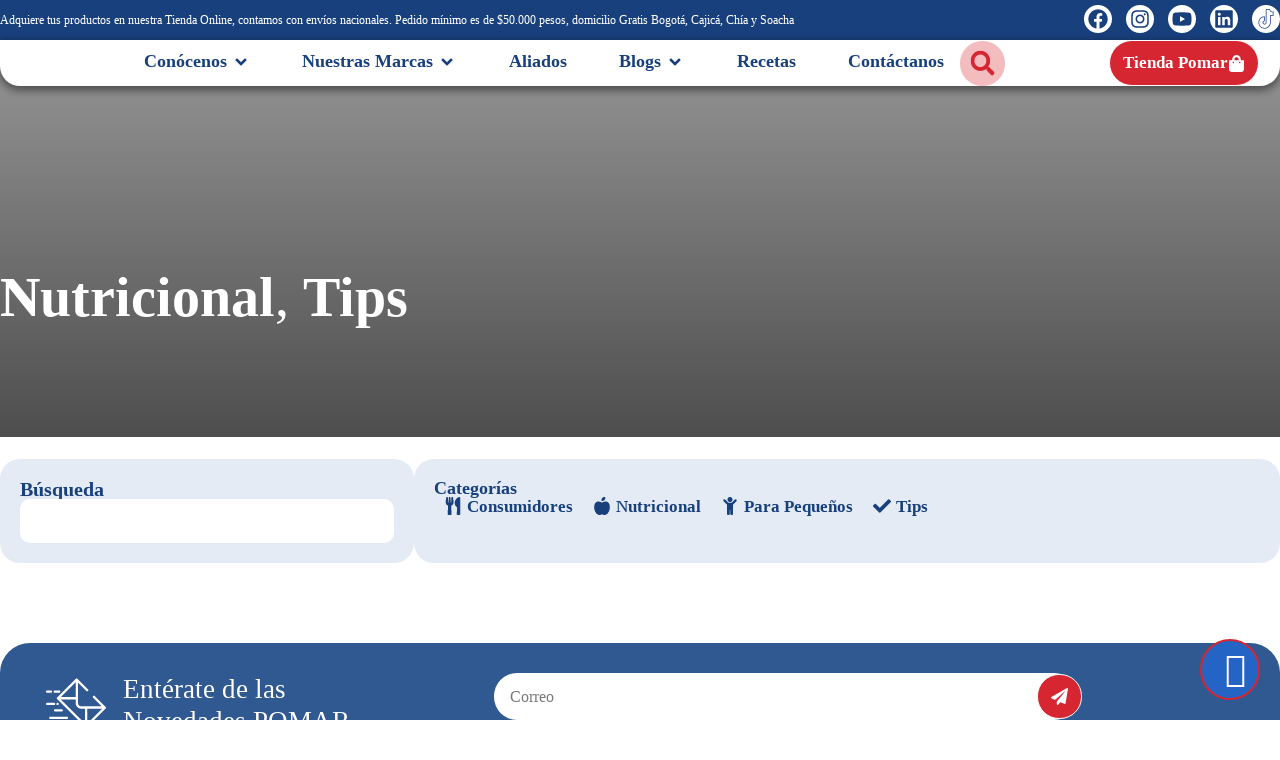

--- FILE ---
content_type: text/html; charset=UTF-8
request_url: https://pomar.com.co/ser-intolerante-a-la-lactosa-ya-no-es-un-problema/
body_size: 125238
content:
<!doctype html><html lang="es"><head><meta charset="UTF-8"><meta name="viewport" content="width=device-width, initial-scale=1"><link rel="profile" href="https://gmpg.org/xfn/11"><meta name='robots' content='noindex, follow' /><style>img:is([sizes="auto" i],[sizes^="auto," i]){contain-intrinsic-size:3000px 1500px}</style> <script data-optimized="1" id="cookieyes" type="text/javascript" src="https://pomar.com.co/wp-content/litespeed/js/a837da5b06adffdb4a26d92865eb43a1.js?ver=b43a1" defer data-deferred="1"></script> <title>Lácteos Pomar</title><meta property="og:locale" content="es_ES" /><meta property="og:type" content="article" /><meta property="og:site_name" content="Lácteos Pomar" /><meta name="twitter:card" content="summary_large_image" /> <script type="application/ld+json" class="yoast-schema-graph">{"@context":"https://schema.org","@graph":[{"@type":"WebSite","@id":"https://pomar.com.co/#website","url":"https://pomar.com.co/","name":"Lácteos Pomar","description":"Conoce Pomar, nuestros productos lácteos y yogures artesanales que tenemos para ti.","publisher":{"@id":"https://pomar.com.co/#organization"},"potentialAction":[{"@type":"SearchAction","target":{"@type":"EntryPoint","urlTemplate":"https://pomar.com.co/?s={search_term_string}"},"query-input":{"@type":"PropertyValueSpecification","valueRequired":true,"valueName":"search_term_string"}}],"inLanguage":"es"},{"@type":"Organization","@id":"https://pomar.com.co/#organization","name":"Lácteos Pomar","url":"https://pomar.com.co/","logo":{"@type":"ImageObject","inLanguage":"es","@id":"https://pomar.com.co/#/schema/logo/image/","url":"https://pomar.com.co/wp-content/uploads/2025/07/logo-pomar.png","contentUrl":"https://pomar.com.co/wp-content/uploads/2025/07/logo-pomar.png","width":100,"height":82,"caption":"Lácteos Pomar"},"image":{"@id":"https://pomar.com.co/#/schema/logo/image/"}}]}</script> <link rel='dns-prefetch' href='//www.googletagmanager.com' /><style id="litespeed-ccss">ul{box-sizing:border-box}:root{--wp--preset--font-size--normal:16px;--wp--preset--font-size--huge:42px}.screen-reader-text{border:0;clip-path:inset(50%);height:1px;margin:-1px;overflow:hidden;padding:0;position:absolute;width:1px;word-wrap:normal!important}html :where(img[class*=wp-image-]){height:auto;max-width:100%}:root{--wp--preset--aspect-ratio--square:1;--wp--preset--aspect-ratio--4-3:4/3;--wp--preset--aspect-ratio--3-4:3/4;--wp--preset--aspect-ratio--3-2:3/2;--wp--preset--aspect-ratio--2-3:2/3;--wp--preset--aspect-ratio--16-9:16/9;--wp--preset--aspect-ratio--9-16:9/16;--wp--preset--color--black:#000000;--wp--preset--color--cyan-bluish-gray:#abb8c3;--wp--preset--color--white:#ffffff;--wp--preset--color--pale-pink:#f78da7;--wp--preset--color--vivid-red:#cf2e2e;--wp--preset--color--luminous-vivid-orange:#ff6900;--wp--preset--color--luminous-vivid-amber:#fcb900;--wp--preset--color--light-green-cyan:#7bdcb5;--wp--preset--color--vivid-green-cyan:#00d084;--wp--preset--color--pale-cyan-blue:#8ed1fc;--wp--preset--color--vivid-cyan-blue:#0693e3;--wp--preset--color--vivid-purple:#9b51e0;--wp--preset--gradient--vivid-cyan-blue-to-vivid-purple:linear-gradient(135deg,rgba(6,147,227,1) 0%,rgb(155,81,224) 100%);--wp--preset--gradient--light-green-cyan-to-vivid-green-cyan:linear-gradient(135deg,rgb(122,220,180) 0%,rgb(0,208,130) 100%);--wp--preset--gradient--luminous-vivid-amber-to-luminous-vivid-orange:linear-gradient(135deg,rgba(252,185,0,1) 0%,rgba(255,105,0,1) 100%);--wp--preset--gradient--luminous-vivid-orange-to-vivid-red:linear-gradient(135deg,rgba(255,105,0,1) 0%,rgb(207,46,46) 100%);--wp--preset--gradient--very-light-gray-to-cyan-bluish-gray:linear-gradient(135deg,rgb(238,238,238) 0%,rgb(169,184,195) 100%);--wp--preset--gradient--cool-to-warm-spectrum:linear-gradient(135deg,rgb(74,234,220) 0%,rgb(151,120,209) 20%,rgb(207,42,186) 40%,rgb(238,44,130) 60%,rgb(251,105,98) 80%,rgb(254,248,76) 100%);--wp--preset--gradient--blush-light-purple:linear-gradient(135deg,rgb(255,206,236) 0%,rgb(152,150,240) 100%);--wp--preset--gradient--blush-bordeaux:linear-gradient(135deg,rgb(254,205,165) 0%,rgb(254,45,45) 50%,rgb(107,0,62) 100%);--wp--preset--gradient--luminous-dusk:linear-gradient(135deg,rgb(255,203,112) 0%,rgb(199,81,192) 50%,rgb(65,88,208) 100%);--wp--preset--gradient--pale-ocean:linear-gradient(135deg,rgb(255,245,203) 0%,rgb(182,227,212) 50%,rgb(51,167,181) 100%);--wp--preset--gradient--electric-grass:linear-gradient(135deg,rgb(202,248,128) 0%,rgb(113,206,126) 100%);--wp--preset--gradient--midnight:linear-gradient(135deg,rgb(2,3,129) 0%,rgb(40,116,252) 100%);--wp--preset--font-size--small:13px;--wp--preset--font-size--medium:20px;--wp--preset--font-size--large:36px;--wp--preset--font-size--x-large:42px;--wp--preset--spacing--20:0.44rem;--wp--preset--spacing--30:0.67rem;--wp--preset--spacing--40:1rem;--wp--preset--spacing--50:1.5rem;--wp--preset--spacing--60:2.25rem;--wp--preset--spacing--70:3.38rem;--wp--preset--spacing--80:5.06rem;--wp--preset--shadow--natural:6px 6px 9px rgba(0, 0, 0, 0.2);--wp--preset--shadow--deep:12px 12px 50px rgba(0, 0, 0, 0.4);--wp--preset--shadow--sharp:6px 6px 0px rgba(0, 0, 0, 0.2);--wp--preset--shadow--outlined:6px 6px 0px -3px rgba(255, 255, 255, 1), 6px 6px rgba(0, 0, 0, 1);--wp--preset--shadow--crisp:6px 6px 0px rgba(0, 0, 0, 1)}:root{--wp--style--global--content-size:800px;--wp--style--global--wide-size:1200px}:where(body){margin:0}:root{--wp--style--block-gap:24px}body{padding-top:0;padding-right:0;padding-bottom:0;padding-left:0}a:where(:not(.wp-element-button)){text-decoration:underline}:root{--primary-color:#2db68d;--primary-color-rgb:45, 182, 141;--secondary-color:#279BC2;--secondary-color-rgb:232, 78, 59;--font-color:#374757;--font-color-rgb:55, 71, 87;--black-color:#000000;--black-color-rgb:0, 0, 0;--white-color:#ffffff;--white-color-rgb:255, 255, 255;--danger-color:#d7373f;--danger-color-rgb:215, 55, 63;--success-color:#2db68d;--success-color-rgb:45, 142, 141}img{max-width:100%;height:auto}.delicious-recipes-error-msg{display:flex;align-items:center;color:var(--danger-color);font-size:18px;line-height:1;padding:14px 25px;background-color:rgba(var(--danger-color-rgb),.1);border:1px solid var(--danger-color);margin-bottom:20px}.delicious-recipes-error-msg::before{content:url(data:image/svg+xml,%3Csvg\ xmlns=%27http://www.w3.org/2000/svg%27\ width=%2722.641%27\ height=%2720.313%27\ viewBox=%270\ 0\ 22.641\ 20.313%27%3E%3Cpath\ id=%27Path_30793%27\ data-name=%27Path\ 30793%27\ d=%27M17.329,9.4a4.063,4.063,0,0,0-3.5-2,4.013,4.013,0,0,0-3.5,2L3.1,21.514a4,4,0,0,0-.048,4.125A4.078,4.078,0,0,0,6.6,27.713H21.048A4,4,0,0,0,24.6,25.639a4.058,4.058,0,0,0-.048-4.125Zm-3.5,15.139A1.645,1.645,0,1,1,15.469,22.9,1.648,1.648,0,0,1,13.824,24.542Zm1.717-11.158-.477,5.436a1.228,1.228,0,0,1-.453.858,1.2,1.2,0,0,1-.811.286h-.119a1.25,1.25,0,0,1-1.144-1.144l-.477-5.436a1.657,1.657,0,0,1,.405-1.264,1.774,1.774,0,0,1,1.168-.62,1.628,1.628,0,0,1,1.264.405,1.722,1.722,0,0,1,.62,1.168A.474.474,0,0,1,15.541,13.384Z%27\ transform=%27translate%28-2.499\ -7.4%29%27\ fill=%27%23d7373f%27\ opacity=%270.8%27/%3E%3C/svg%3E%0A);display:inline-block;width:24px;height:24px;margin-right:10px}.delicious-recipes-success-msg{display:flex;align-items:center;font-size:18px;line-height:1;color:var(--font-color);padding:14px 25px;border:1px solid var(--success-color);background-color:rgba(var(--success-color-rgb),.1);margin-bottom:20px}.delicious-recipes-success-msg::before{content:url(data:image/svg+xml,%3Csvg\ xmlns=%27http://www.w3.org/2000/svg%27\ width=%2724%27\ height=%2724%27\ viewBox=%270\ 0\ 24\ 24%27%3E%3Cg\ id=%27Group_6106%27\ data-name=%27Group\ 6106%27\ transform=%27translate%28-11\ -928%29%27%3E%3Cg\ id=%27Ellipse_105%27\ data-name=%27Ellipse\ 105%27\ transform=%27translate%2811\ 928%29%27\ fill=%27%232db68d%27\ stroke=%27%232db68d%27\ stroke-width=%271%27%3E%3Ccircle\ cx=%2712%27\ cy=%2712%27\ r=%2712%27\ stroke=%27none%27/%3E%3Ccircle\ cx=%2712%27\ cy=%2712%27\ r=%2711.5%27\ fill=%27none%27/%3E%3C/g%3E%3Cpath\ id=%27Path_30798%27\ data-name=%27Path\ 30798%27\ d=%27M18.713,942.172l2.955,2.955,7.453-7.453%27\ transform=%27translate%28-0.917\ -1.401%29%27\ fill=%27none%27\ stroke=%27%23fff%27\ stroke-linecap=%27round%27\ stroke-linejoin=%27round%27\ stroke-width=%272%27/%3E%3C/g%3E%3C/svg%3E%0A);width:24px;height:24px;display:inline-block;margin-right:10px}:root{--wpdelicious-gap:30px}html{line-height:1.15;-webkit-text-size-adjust:100%}*,:after,:before{box-sizing:border-box}body{background-color:#fff;color:#333;font-family:-apple-system,BlinkMacSystemFont,Segoe UI,Roboto,Helvetica Neue,Arial,Noto Sans,sans-serif,Apple Color Emoji,Segoe UI Emoji,Segoe UI Symbol,Noto Color Emoji;font-size:1rem;font-weight:400;line-height:1.5;margin:0;-webkit-font-smoothing:antialiased;-moz-osx-font-smoothing:grayscale}h1,h2,h3{color:inherit;font-family:inherit;font-weight:500;line-height:1.2;margin-block-end:1rem;margin-block-start:.5rem}h1{font-size:2.5rem}h2{font-size:2rem}h3{font-size:1.75rem}p{margin-block-end:.9rem;margin-block-start:0}a{background-color:#fff0;color:#c36;text-decoration:none}b,strong{font-weight:bolder}img{border-style:none;height:auto;max-width:100%}details{display:block}summary{display:list-item}label{display:inline-block;line-height:1;vertical-align:middle}button,input{font-family:inherit;font-size:1rem;line-height:1.5;margin:0}input[type=password],input[type=search],input[type=text]{border:1px solid #666;border-radius:3px;padding:.5rem 1rem;width:100%}button,input{overflow:visible}button{text-transform:none}[type=submit],button{-webkit-appearance:button;width:auto}[type=submit],button{background-color:#fff0;border:1px solid #c36;border-radius:3px;color:#c36;display:inline-block;font-size:1rem;font-weight:400;padding:.5rem 1rem;text-align:center;white-space:nowrap}[type=checkbox]{box-sizing:border-box;padding:0}[type=search]{-webkit-appearance:textfield;outline-offset:-2px}[type=search]::-webkit-search-decoration{-webkit-appearance:none}::-webkit-file-upload-button{-webkit-appearance:button;font:inherit}li,ul{background:#fff0;border:0;font-size:100%;margin-block-end:0;margin-block-start:0;outline:0;vertical-align:baseline}.screen-reader-text{clip:rect(1px,1px,1px,1px);height:1px;overflow:hidden;position:absolute!important;width:1px;word-wrap:normal!important}:root{--direction-multiplier:1}.elementor-screen-only,.screen-reader-text{height:1px;margin:-1px;overflow:hidden;padding:0;position:absolute;top:-10000em;width:1px;clip:rect(0,0,0,0);border:0}.elementor *,.elementor :after,.elementor :before{box-sizing:border-box}.elementor a{box-shadow:none;text-decoration:none}.elementor img{border:none;border-radius:0;box-shadow:none;height:auto;max-width:100%}.e-con-inner>.elementor-element.elementor-fixed{position:fixed}.elementor-element{--flex-direction:initial;--flex-wrap:initial;--justify-content:initial;--align-items:initial;--align-content:initial;--gap:initial;--flex-basis:initial;--flex-grow:initial;--flex-shrink:initial;--order:initial;--align-self:initial;align-self:var(--align-self);flex-basis:var(--flex-basis);flex-grow:var(--flex-grow);flex-shrink:var(--flex-shrink);order:var(--order)}.elementor-element.elementor-fixed{z-index:1}.elementor-element:where(.e-con-full,.elementor-widget){align-content:var(--align-content);align-items:var(--align-items);flex-direction:var(--flex-direction);flex-wrap:var(--flex-wrap);gap:var(--row-gap) var(--column-gap);justify-content:var(--justify-content)}.elementor-invisible{visibility:hidden}.elementor-align-center{text-align:center}.elementor-align-right{text-align:right}.elementor-align-center .elementor-button,.elementor-align-right .elementor-button{width:auto}@media (max-width:1025px){.elementor-tablet-align-left{text-align:left}}:root{--page-title-display:block}.elementor-widget{position:relative}.elementor-widget:not(:last-child){margin-bottom:var(--kit-widget-spacing,20px)}.elementor-widget:not(:last-child).elementor-widget__width-initial{margin-bottom:0}.elementor-grid{display:grid;grid-column-gap:var(--grid-column-gap);grid-row-gap:var(--grid-row-gap)}.elementor-grid .elementor-grid-item{min-width:0}.elementor-grid-0 .elementor-grid{display:inline-block;margin-bottom:calc(-1*var(--grid-row-gap));width:100%;word-spacing:var(--grid-column-gap)}.elementor-grid-0 .elementor-grid .elementor-grid-item{display:inline-block;margin-bottom:var(--grid-row-gap);word-break:break-word}.elementor-grid-3 .elementor-grid{grid-template-columns:repeat(3,1fr)}@media (max-width:1025px){.elementor-grid-tablet-2 .elementor-grid{grid-template-columns:repeat(2,1fr)}}@media (max-width:767px){.elementor-grid-mobile-1 .elementor-grid{grid-template-columns:repeat(1,1fr)}}@media (prefers-reduced-motion:no-preference){html{scroll-behavior:smooth}}.e-con{--border-radius:0;--border-top-width:0px;--border-right-width:0px;--border-bottom-width:0px;--border-left-width:0px;--border-style:initial;--border-color:initial;--container-widget-width:100%;--container-widget-height:initial;--container-widget-flex-grow:0;--container-widget-align-self:initial;--content-width:min(100%,var(--container-max-width,1140px));--width:100%;--min-height:initial;--height:auto;--text-align:initial;--margin-top:0px;--margin-right:0px;--margin-bottom:0px;--margin-left:0px;--padding-top:var(--container-default-padding-top,10px);--padding-right:var(--container-default-padding-right,10px);--padding-bottom:var(--container-default-padding-bottom,10px);--padding-left:var(--container-default-padding-left,10px);--position:relative;--z-index:revert;--overflow:visible;--gap:var(--widgets-spacing,20px);--row-gap:var(--widgets-spacing-row,20px);--column-gap:var(--widgets-spacing-column,20px);--overlay-mix-blend-mode:initial;--overlay-opacity:1;--e-con-grid-template-columns:repeat(3,1fr);--e-con-grid-template-rows:repeat(2,1fr);border-radius:var(--border-radius);height:var(--height);min-height:var(--min-height);min-width:0;overflow:var(--overflow);position:var(--position);width:var(--width);z-index:var(--z-index);--flex-wrap-mobile:wrap;margin-block-end:var(--margin-block-end);margin-block-start:var(--margin-block-start);margin-inline-end:var(--margin-inline-end);margin-inline-start:var(--margin-inline-start);padding-inline-end:var(--padding-inline-end);padding-inline-start:var(--padding-inline-start)}.e-con{--margin-block-start:var(--margin-top);--margin-block-end:var(--margin-bottom);--margin-inline-start:var(--margin-left);--margin-inline-end:var(--margin-right);--padding-inline-start:var(--padding-left);--padding-inline-end:var(--padding-right);--padding-block-start:var(--padding-top);--padding-block-end:var(--padding-bottom);--border-block-start-width:var(--border-top-width);--border-block-end-width:var(--border-bottom-width);--border-inline-start-width:var(--border-left-width);--border-inline-end-width:var(--border-right-width)}.e-con.e-flex{--flex-direction:column;--flex-basis:auto;--flex-grow:0;--flex-shrink:1;flex:var(--flex-grow) var(--flex-shrink) var(--flex-basis)}.e-con-full,.e-con>.e-con-inner{padding-block-end:var(--padding-block-end);padding-block-start:var(--padding-block-start);text-align:var(--text-align)}.e-con-full.e-flex,.e-con.e-flex>.e-con-inner{flex-direction:var(--flex-direction)}.e-con,.e-con>.e-con-inner{display:var(--display)}.e-con-boxed.e-flex{align-content:normal;align-items:normal;flex-direction:column;flex-wrap:nowrap;justify-content:normal}.e-con-boxed{gap:initial;text-align:initial}.e-con.e-flex>.e-con-inner{align-content:var(--align-content);align-items:var(--align-items);align-self:auto;flex-basis:auto;flex-grow:1;flex-shrink:1;flex-wrap:var(--flex-wrap);justify-content:var(--justify-content)}.e-con>.e-con-inner{gap:var(--row-gap) var(--column-gap);height:100%;margin:0 auto;max-width:var(--content-width);padding-inline-end:0;padding-inline-start:0;width:100%}:is(.elementor-section-wrap,[data-elementor-id])>.e-con{--margin-left:auto;--margin-right:auto;max-width:min(100%,var(--width))}.e-con .elementor-widget.elementor-widget{margin-block-end:0}.e-con:before{border-block-end-width:var(--border-block-end-width);border-block-start-width:var(--border-block-start-width);border-color:var(--border-color);border-inline-end-width:var(--border-inline-end-width);border-inline-start-width:var(--border-inline-start-width);border-radius:var(--border-radius);border-style:var(--border-style);content:var(--background-overlay);display:block;height:max(100% + var(--border-top-width) + var(--border-bottom-width),100%);left:calc(0px - var(--border-left-width));mix-blend-mode:var(--overlay-mix-blend-mode);opacity:var(--overlay-opacity);position:absolute;top:calc(0px - var(--border-top-width));width:max(100% + var(--border-left-width) + var(--border-right-width),100%)}.e-con .elementor-widget{min-width:0}.e-con>.elementor-widget>.elementor-widget-container{height:100%}.e-con.e-con>.e-con-inner>.elementor-widget,.elementor.elementor .e-con>.elementor-widget{max-width:100%}.e-con .elementor-widget:not(:last-child){--kit-widget-spacing:0px}@media (max-width:767px){.e-con.e-flex{--width:100%;--flex-wrap:var(--flex-wrap-mobile)}}.elementor-heading-title{line-height:1;margin:0;padding:0}.elementor-button{background-color:#69727d;border-radius:3px;color:#fff;display:inline-block;font-size:15px;line-height:1;padding:12px 24px;fill:#fff;text-align:center}.elementor-button:visited{color:#fff}.elementor-button-content-wrapper{display:flex;flex-direction:row;gap:5px;justify-content:center}.elementor-button-icon{align-items:center;display:flex}.elementor-button-icon svg{height:auto;width:1em}.elementor-button-icon .e-font-icon-svg{height:1em}.elementor-button-text{display:inline-block}.elementor-button span{text-decoration:inherit}.elementor-view-stacked .elementor-icon{background-color:#69727d;color:#fff;padding:.5em;fill:#fff}.elementor-view-framed .elementor-icon{background-color:#fff0;border:3px solid #69727d;color:#69727d;padding:.5em}.elementor-icon{color:#69727d;display:inline-block;font-size:50px;line-height:1;text-align:center}.elementor-icon svg{display:block;height:1em;position:relative;width:1em}.elementor-icon svg:before{left:50%;position:absolute;transform:translateX(-50%)}.elementor-shape-square .elementor-icon{border-radius:0}.elementor-shape-circle .elementor-icon{border-radius:50%}.e-transform:not(:has(.elementor-widget-container)){transform:perspective(var(--e-transform-perspective,0)) rotate(var(--e-transform-rotateZ,0)) rotateX(var(--e-transform-rotateX,0)) rotateY(var(--e-transform-rotateY,0)) translate(var(--e-transform-translate,0)) translateX(var(--e-transform-translateX,0)) translateY(var(--e-transform-translateY,0)) scaleX(calc(var(--e-transform-flipX, 1)*var(--e-transform-scaleX, var(--e-transform-scale, 1)))) scaleY(calc(var(--e-transform-flipY, 1)*var(--e-transform-scaleY, var(--e-transform-scale, 1)))) skewX(var(--e-transform-skewX,0)) skewY(var(--e-transform-skewY,0));transform-origin:var(--e-transform-origin-y) var(--e-transform-origin-x)}@media (max-width:767px){.elementor .elementor-hidden-mobile{display:none}}@media (min-width:768px) and (max-width:1025px){.elementor .elementor-hidden-tablet{display:none}}@media (min-width:1026px) and (max-width:99999px){.elementor .elementor-hidden-desktop{display:none}}.elementor-5060 .elementor-element.elementor-element-4bc1790:not(.elementor-motion-effects-element-type-background){background-image:url(https://pomar.com.co/wp-content/uploads/2025/07/blog1.jpg)}.elementor-widget .elementor-icon-list-items.elementor-inline-items{display:flex;flex-wrap:wrap;margin-inline:-8px}.elementor-widget .elementor-icon-list-items.elementor-inline-items .elementor-inline-item{word-break:break-word}.elementor-widget .elementor-icon-list-items.elementor-inline-items .elementor-icon-list-item{margin-inline:8px}.elementor-widget .elementor-icon-list-items.elementor-inline-items .elementor-icon-list-item:after{border-width:0;border-inline-start-width:1px;border-style:solid;height:100%;inset-inline-end:-8px;inset-inline-start:auto;position:relative;width:auto}.elementor-widget .elementor-icon-list-items{list-style-type:none;margin:0;padding:0}.elementor-widget .elementor-icon-list-item{margin:0;padding:0;position:relative}.elementor-widget .elementor-icon-list-item:after{inset-block-end:0;position:absolute;width:100%}.elementor-widget .elementor-icon-list-item,.elementor-widget .elementor-icon-list-item a{align-items:var(--icon-vertical-align,center);display:flex;font-size:inherit}.elementor-widget .elementor-icon-list-icon+.elementor-icon-list-text{align-self:center;padding-inline-start:5px}.elementor-widget .elementor-icon-list-icon{display:flex;inset-block-start:var(--icon-vertical-offset,initial);position:relative}.elementor-widget .elementor-icon-list-icon svg{height:var(--e-icon-list-icon-size,1em);width:var(--e-icon-list-icon-size,1em)}.elementor-widget.elementor-widget-icon-list .elementor-icon-list-icon{text-align:var(--e-icon-list-icon-align)}.elementor-widget.elementor-widget-icon-list .elementor-icon-list-icon svg{margin:var(--e-icon-list-icon-margin,0 calc(var(--e-icon-list-icon-size, 1em) * .25) 0 0)}.elementor-widget.elementor-list-item-link-full_width a{width:100%}.elementor-widget:not(.elementor-align-right) .elementor-icon-list-item:after{inset-inline-start:0}.elementor-widget:not(.elementor-align-left) .elementor-icon-list-item:after{inset-inline-end:0}@media (min-width:-1){.elementor-widget:not(.elementor-widescreen-align-right) .elementor-icon-list-item:after{inset-inline-start:0}.elementor-widget:not(.elementor-widescreen-align-left) .elementor-icon-list-item:after{inset-inline-end:0}}@media (max-width:-1){.elementor-widget:not(.elementor-laptop-align-right) .elementor-icon-list-item:after{inset-inline-start:0}.elementor-widget:not(.elementor-laptop-align-left) .elementor-icon-list-item:after{inset-inline-end:0}}@media (max-width:-1){.elementor-widget:not(.elementor-tablet_extra-align-right) .elementor-icon-list-item:after{inset-inline-start:0}.elementor-widget:not(.elementor-tablet_extra-align-left) .elementor-icon-list-item:after{inset-inline-end:0}}@media (max-width:1025px){.elementor-widget.elementor-tablet-align-left .elementor-icon-list-item,.elementor-widget.elementor-tablet-align-left .elementor-icon-list-item a{justify-content:flex-start;text-align:left}.elementor-widget:not(.elementor-tablet-align-right) .elementor-icon-list-item:after{inset-inline-start:0}.elementor-widget:not(.elementor-tablet-align-left) .elementor-icon-list-item:after{inset-inline-end:0}}@media (max-width:-1){.elementor-widget:not(.elementor-mobile_extra-align-right) .elementor-icon-list-item:after{inset-inline-start:0}.elementor-widget:not(.elementor-mobile_extra-align-left) .elementor-icon-list-item:after{inset-inline-end:0}}@media (max-width:767px){.elementor-widget:not(.elementor-mobile-align-right) .elementor-icon-list-item:after{inset-inline-start:0}.elementor-widget:not(.elementor-mobile-align-left) .elementor-icon-list-item:after{inset-inline-end:0}}.elementor .elementor-element ul.elementor-icon-list-items{padding:0}.elementor-widget-social-icons.elementor-grid-0:not(:has(.elementor-widget-container)){font-size:0;line-height:1}.elementor-widget-social-icons:not(.elementor-grid-0):not(.elementor-grid-tablet-0):not(.elementor-grid-mobile-0) .elementor-grid{display:inline-grid}.elementor-widget-social-icons .elementor-grid{grid-column-gap:var(--grid-column-gap,5px);grid-row-gap:var(--grid-row-gap,5px);grid-template-columns:var(--grid-template-columns);justify-content:var(--justify-content,center);justify-items:var(--justify-content,center)}.elementor-icon.elementor-social-icon{font-size:var(--icon-size,25px);height:calc(var(--icon-size, 25px) + 2*var(--icon-padding, .5em));line-height:var(--icon-size,25px);width:calc(var(--icon-size, 25px) + 2*var(--icon-padding, .5em))}.elementor-social-icon{--e-social-icon-icon-color:#fff;align-items:center;background-color:#69727d;display:inline-flex;justify-content:center;text-align:center}.elementor-social-icon svg{fill:var(--e-social-icon-icon-color)}.elementor-social-icon:last-child{margin:0}.elementor-social-icon-facebook{background-color:#3b5998}.elementor-social-icon-instagram{background-color:#262626}.elementor-social-icon-linkedin{background-color:#0077b5}.elementor-social-icon-youtube{background-color:#cd201f}.elementor-widget-image{text-align:center}.elementor-widget-image a{display:inline-block}.elementor-widget-image img{display:inline-block;vertical-align:middle}.elementor-widget-heading .elementor-heading-title[class*=elementor-size-]>a{color:inherit;font-size:inherit;line-height:inherit}.elementor-widget-posts:after{display:none}.elementor-posts-container:not(.elementor-posts-masonry){align-items:stretch}.elementor-posts-container .elementor-post{margin:0;padding:0}.elementor-posts-container .elementor-post__thumbnail{overflow:hidden}.elementor-posts-container .elementor-post__thumbnail img{display:block;max-height:none;max-width:none;width:100%}.elementor-posts-container .elementor-post__thumbnail__link{display:block;position:relative;width:100%}.elementor-posts .elementor-post{flex-direction:column}.elementor-posts .elementor-post__title{font-size:18px;margin:0}.elementor-posts .elementor-post__text{display:var(--item-display,block);flex-direction:column;flex-grow:1}.elementor-posts .elementor-post__meta-data{color:#adadad;font-size:12px;line-height:1.3em;margin-bottom:13px}.elementor-posts .elementor-post__read-more{align-self:flex-start;font-size:12px;font-weight:700}.elementor-posts .elementor-post__thumbnail{position:relative}.elementor-posts--thumbnail-top .elementor-post__thumbnail__link{margin-bottom:20px}.elementor-posts--thumbnail-top .elementor-post__text{width:100%}.elementor-posts .elementor-post{display:flex}.elementor-posts .elementor-post__card{background-color:#fff;border:0 solid #69727d;border-radius:3px;display:flex;flex-direction:column;min-height:100%;overflow:hidden;position:relative;width:100%}.elementor-posts .elementor-post__card .elementor-post__thumbnail{position:relative;transform-style:preserve-3d;-webkit-transform-style:preserve-3d}.elementor-posts .elementor-post__card .elementor-post__thumbnail img{width:calc(100% + 1px)}.elementor-posts .elementor-post__card .elementor-post__text{margin-bottom:0;margin-top:20px;padding:0 30px}.elementor-posts .elementor-post__card .elementor-post__read-more{display:inline-block;margin-bottom:20px}.elementor-posts .elementor-post__card .elementor-post__meta-data{border-top:1px solid #eaeaea;margin-bottom:0;padding:15px 30px}.elementor-posts .elementor-post__card .elementor-post__title{font-size:21px}.elementor-posts .elementor-post__card .elementor-post__title{margin-bottom:25px}.elementor-posts .elementor-post__card .elementor-post__badge,.elementor-posts .elementor-post__card .elementor-post__read-more{text-transform:uppercase}.elementor-posts .elementor-post__badge{background:#69727d;border-radius:999px;color:#fff;font-size:12px;font-weight:400;line-height:1;margin:20px;padding:.6em 1.2em;position:absolute;top:0}.elementor-posts--thumbnail-top .elementor-posts--skin-cards:not(.elementor-posts-masonry) .elementor-post__meta-data{margin-top:auto}.elementor-posts__hover-gradient .elementor-post__card .elementor-post__thumbnail__link:after{background-image:linear-gradient(0deg,rgb(0 0 0/.35),transparent 75%);background-repeat:no-repeat;bottom:0;content:"";display:block;height:100%;opacity:1;position:absolute;width:100%}.elementor-card-shadow-yes .elementor-post__card{box-shadow:0 0 10px 0 rgb(0 0 0/.15)}.elementor-widget-n-tabs{--n-tabs-color-accent-fallback:#61ce70;--n-tabs-color-secondary-fallback:#54595f;--n-tabs-default-padding-block:15px;--n-tabs-default-padding-inline:35px;--n-tabs-background-color:transparent;--n-tabs-display:flex;--n-tabs-direction:column;--n-tabs-gap:10px;--n-tabs-heading-display:flex;--n-tabs-heading-direction:row;--n-tabs-heading-grow:initial;--n-tabs-heading-justify-content:center;--n-tabs-heading-width:initial;--n-tabs-heading-overflow-x:initial;--n-tabs-heading-wrap:nowrap;--n-tabs-border-width:1px;--n-tabs-border-color:#d5d8dc;--n-tabs-content-display:flex;--n-tabs-title-color:var(--e-global-color-secondary,var(--n-tabs-color-secondary-fallback));--n-tabs-title-color-hover:#fff;--n-tabs-title-color-active:#fff;--n-tabs-title-background-color:#f1f2f3;--n-tabs-title-background-color-hover:var(--e-global-color-accent,var(--n-tabs-color-accent-fallback));--n-tabs-title-background-color-active:var(--e-global-color-accent,var(--n-tabs-color-accent-fallback));--n-tabs-title-width:initial;--n-tabs-title-height:initial;--n-tabs-title-font-size:1rem;--n-tabs-title-white-space:initial;--n-tabs-title-justify-content-toggle:initial;--n-tabs-title-align-items-toggle:center;--n-tabs-title-justify-content:center;--n-tabs-title-align-items:center;--n-tabs-title-text-align:center;--n-tabs-title-direction:row;--n-tabs-title-gap:10px;--n-tabs-title-flex-grow:0;--n-tabs-title-flex-basis:content;--n-tabs-title-flex-shrink:initial;--n-tabs-title-order:initial;--n-tabs-title-padding-top:var(--n-tabs-default-padding-block);--n-tabs-title-padding-bottom:var(--n-tabs-default-padding-block);--n-tabs-title-padding-left:var(--n-tabs-default-padding-inline);--n-tabs-title-padding-right:var(--n-tabs-default-padding-inline);--n-tabs-title-border-radius:initial;--n-tabs-icon-color:var(--e-global-color-secondary,var(--n-tabs-color-secondary-fallback));--n-tabs-icon-color-hover:var(--n-tabs-title-color-hover);--n-tabs-icon-color-active:#fff;--n-tabs-icon-gap:5px;max-width:100%;width:100%;--n-tabs-title-padding-inline-start:var(--n-tabs-title-padding-left);--n-tabs-title-padding-inline-end:var(--n-tabs-title-padding-right);--n-tabs-title-padding-block-start:var(--n-tabs-title-padding-top);--n-tabs-title-padding-block-end:var(--n-tabs-title-padding-bottom)}.elementor-widget-n-tabs .e-n-tabs{display:var(--n-tabs-display);flex-direction:var(--n-tabs-direction);gap:var(--n-tabs-gap);min-width:0;text-align:start}.elementor-widget-n-tabs .e-n-tabs-heading{display:var(--n-tabs-heading-display);flex-basis:var(--n-tabs-heading-width);flex-direction:var(--n-tabs-heading-direction);flex-shrink:0;flex-wrap:var(--n-tabs-heading-wrap);gap:var(--n-tabs-title-gap);justify-content:var(--n-tabs-heading-justify-content);overflow-x:var(--n-tabs-heading-overflow-x);-ms-overflow-style:none;scrollbar-width:none}.elementor-widget-n-tabs .e-n-tabs-heading::-webkit-scrollbar{display:none}.elementor-widget-n-tabs .e-n-tabs-content{display:var(--n-tabs-content-display);flex-grow:1;min-width:0}.elementor-widget-n-tabs .e-n-tabs-content>.e-con:not(.e-active){display:none}.elementor-widget-n-tabs .e-n-tabs:not(.e-activated)>.e-n-tabs-content>.e-con:first-child{display:flex}.elementor-widget-n-tabs .e-n-tab-title{align-items:var(--n-tabs-title-align-items-toggle,var(--n-tabs-title-align-items));background-color:initial;border-radius:var(--n-tabs-title-border-radius);border-style:none;border-width:var(--n-tabs-border-width);display:flex;flex-basis:var(--n-tabs-title-flex-basis);flex-direction:var(--n-tabs-title-direction);flex-grow:var(--n-tabs-title-flex-grow);flex-shrink:var(--n-tabs-title-flex-shrink);gap:var(--n-tabs-icon-gap);height:var(--n-tabs-title-height);justify-content:var(--n-tabs-title-justify-content-toggle,var(--n-tabs-title-justify-content));padding-block-end:var(--n-tabs-title-padding-block-end);padding-block-start:var(--n-tabs-title-padding-block-start);padding-inline-end:var(--n-tabs-title-padding-inline-end);padding-inline-start:var(--n-tabs-title-padding-inline-start);position:relative;white-space:var(--n-tabs-title-white-space);width:var(--n-tabs-title-width)}.elementor-widget-n-tabs .e-n-tab-title-text{align-items:center;display:flex;font-size:var(--n-tabs-title-font-size);text-align:var(--n-tabs-title-text-align)}.elementor-widget-n-tabs .e-n-tab-title[aria-selected=false]{background-color:var(--n-tabs-title-background-color)}.elementor-widget-n-tabs .e-n-tab-title[aria-selected=false]{color:var(--n-tabs-title-color)}.elementor-widget-n-tabs .e-n-tab-title[aria-selected=true]{color:var(--n-tabs-title-color-active)}.elementor .elementor-element.elementor-widget-n-tabs:not(:has(>.elementor-widget-container))>.e-n-tabs>.e-n-tabs-heading .e-n-tab-title[aria-selected=true]{background-color:var(--n-tabs-title-background-color-active);background-image:none}@media (max-width:767px){.elementor.elementor .elementor-widget-n-tabs.e-n-tabs-mobile{--n-tabs-direction:column;--n-tabs-heading-display:contents;--n-tabs-content-display:contents}.elementor.elementor .elementor-widget-n-tabs.e-n-tabs-mobile .e-n-tabs{gap:0}.elementor.elementor .elementor-widget-n-tabs.e-n-tabs-mobile .e-n-tabs-content>.e-con{order:var(--n-tabs-title-order)}.elementor.elementor .elementor-widget-n-tabs.e-n-tabs-mobile .e-n-tab-title{order:var(--n-tabs-title-order);width:auto}.elementor.elementor .elementor-widget-n-tabs.e-n-tabs-mobile .e-n-tab-title:not(:first-child){margin-block-start:var(--n-tabs-title-gap)}.elementor.elementor .elementor-widget-n-tabs.e-n-tabs-mobile .e-n-tab-title[aria-selected=true]{margin-block-end:var(--n-tabs-gap)}}.elementor-widget-n-menu{--n-menu-direction:column;--n-menu-wrapper-display:flex;--n-menu-heading-justify-content:initial;--n-menu-title-color-normal:#1f2124;--n-menu-title-color-active:#58d0f5;--n-menu-icon-color:var(--n-menu-title-color-normal);--n-menu-icon-color-active:var(--n-menu-title-color-active);--n-menu-icon-color-hover:var(--n-menu-title-color-hover);--n-menu-title-normal-color-dropdown:var(--n-menu-title-color-normal);--n-menu-title-active-color-dropdown:var(--n-menu-title-color-active);--n-menu-title-hover-color-fallback:#1f2124;--n-menu-title-font-size:1rem;--n-menu-title-justify-content:initial;--n-menu-title-flex-grow:initial;--n-menu-title-justify-content-mobile:initial;--n-menu-title-space-between:0px;--n-menu-title-distance-from-content:0px;--n-menu-title-color-hover:#1f2124;--n-menu-title-padding:0.5rem 1rem;--n-menu-title-line-height:1.5;--n-menu-title-order:initial;--n-menu-title-direction:initial;--n-menu-title-align-items:center;--n-menu-toggle-align:center;--n-menu-toggle-icon-wrapper-animation-duration:500ms;--n-menu-toggle-icon-hover-duration:500ms;--n-menu-toggle-icon-size:20px;--n-menu-toggle-icon-color:#1f2124;--n-menu-toggle-icon-color-hover:var(--n-menu-toggle-icon-color);--n-menu-toggle-icon-color-active:var(--n-menu-toggle-icon-color);--n-menu-toggle-icon-border-radius:initial;--n-menu-toggle-icon-padding:initial;--n-menu-toggle-icon-distance-from-dropdown:0px;--n-menu-icon-align-items:center;--n-menu-icon-order:initial;--n-menu-icon-gap:5px;--n-menu-dropdown-icon-gap:5px;--n-menu-dropdown-indicator-size:initial;--n-menu-dropdown-indicator-rotate:initial;--n-menu-dropdown-indicator-space:initial;--n-menu-dropdown-indicator-color-normal:initial;--n-menu-dropdown-indicator-color-hover:initial;--n-menu-dropdown-indicator-color-active:initial;--n-menu-dropdown-content-max-width:initial;--n-menu-dropdown-content-box-border-color:#fff;--n-menu-dropdown-content-box-border-inline-start-width:medium;--n-menu-dropdown-content-box-border-block-end-width:medium;--n-menu-dropdown-content-box-border-block-start-width:medium;--n-menu-dropdown-content-box-border-inline-end-width:medium;--n-menu-dropdown-content-box-border-style:none;--n-menu-dropdown-headings-height:0px;--n-menu-divider-border-width:var(--n-menu-divider-width,2px);--n-menu-open-animation-duration:500ms;--n-menu-heading-overflow-x:initial;--n-menu-heading-wrap:wrap;--stretch-width:100%;--stretch-left:initial;--stretch-right:initial}.elementor-widget-n-menu .e-n-menu{display:flex;flex-direction:column;position:relative}.elementor-widget-n-menu .e-n-menu-wrapper{display:var(--n-menu-wrapper-display);flex-direction:column}.elementor-widget-n-menu .e-n-menu-heading{display:flex;flex-direction:row;flex-wrap:var(--n-menu-heading-wrap);justify-content:var(--n-menu-heading-justify-content);margin:initial;overflow-x:var(--n-menu-heading-overflow-x);padding:initial;row-gap:var(--n-menu-title-space-between);-ms-overflow-style:none;scrollbar-width:none}.elementor-widget-n-menu .e-n-menu-heading::-webkit-scrollbar{display:none}.elementor-widget-n-menu .e-n-menu-item{display:flex;list-style:none;margin-block:initial;padding-block:initial}.elementor-widget-n-menu .e-n-menu-item .e-n-menu-title{position:relative}.elementor-widget-n-menu .e-n-menu-item:not(:last-of-type) .e-n-menu-title:after{align-self:center;border-color:var(--n-menu-divider-color,#000);border-inline-start-style:var(--n-menu-divider-style,solid);border-inline-start-width:var(--n-menu-divider-border-width);content:var(--n-menu-divider-content,none);height:var(--n-menu-divider-height,35%);position:absolute;right:calc(var(--n-menu-title-space-between)/2*-1 - var(--n-menu-divider-border-width)/2)}.elementor-widget-n-menu .e-n-menu-content{background-color:#fff0;display:flex;flex-direction:column;min-width:0;z-index:2147483620}.elementor-widget-n-menu .e-n-menu-content>.e-con{animation-duration:var(--n-menu-open-animation-duration);max-width:calc(100% - var(--margin-inline-start, var(--margin-left)) - var(--margin-inline-end, var(--margin-right)))}:where(.elementor-widget-n-menu .e-n-menu-content>.e-con){background-color:#fff}.elementor-widget-n-menu .e-n-menu-content>.e-con:not(.e-active){display:none}.elementor-widget-n-menu .e-n-menu-title{align-items:center;border:#fff;color:var(--n-menu-title-color-normal);display:flex;flex-direction:row;flex-grow:var(--n-menu-title-flex-grow);font-weight:500;gap:var(--n-menu-dropdown-indicator-space);justify-content:var(--n-menu-title-justify-content);margin:initial;padding:var(--n-menu-title-padding);white-space:nowrap}.elementor-widget-n-menu .e-n-menu-title-container{align-items:var(--n-menu-title-align-items);align-self:var(--n-menu-icon-align-items);display:flex;flex-direction:var(--n-menu-title-direction);gap:var(--n-menu-icon-gap);justify-content:var(--n-menu-title-justify-content)}.elementor-widget-n-menu .e-n-menu-title-text{align-items:center;display:flex;font-size:var(--n-menu-title-font-size);line-height:var(--n-menu-title-line-height)}.elementor-widget-n-menu .e-n-menu-title .e-n-menu-dropdown-icon{align-self:var(--n-menu-icon-align-items);background-color:initial;border:initial;color:inherit;display:flex;flex-direction:column;height:calc(var(--n-menu-title-font-size)*var(--n-menu-title-line-height));justify-content:center;margin-inline-start:var(--n-menu-dropdown-icon-gap);padding:initial;position:relative;text-align:center;transform:var(--n-menu-dropdown-indicator-rotate);width:-moz-fit-content;width:fit-content}.elementor-widget-n-menu .e-n-menu-title .e-n-menu-dropdown-icon span svg{height:var(--n-menu-dropdown-indicator-size,var(--n-menu-title-font-size));width:var(--n-menu-dropdown-indicator-size,var(--n-menu-title-font-size))}.elementor-widget-n-menu .e-n-menu-title .e-n-menu-dropdown-icon[aria-expanded=false] .e-n-menu-dropdown-icon-opened{display:none}.elementor-widget-n-menu .e-n-menu-title .e-n-menu-dropdown-icon[aria-expanded=false] .e-n-menu-dropdown-icon-closed{display:flex}.elementor-widget-n-menu .e-n-menu-title:not(.e-current):not(:hover) .e-n-menu-title-container .e-n-menu-title-text{color:var(--n-menu-title-color-normal)}.elementor-widget-n-menu .e-n-menu-title:not(.e-current):not(:hover) .e-n-menu-dropdown-icon svg{fill:var(--n-menu-dropdown-indicator-color-normal,var(--n-menu-title-color-normal))}.elementor-widget-n-menu .e-n-menu-toggle{align-self:var(--n-menu-toggle-align);background-color:initial;border:initial;color:inherit;display:none;padding:initial;position:relative;z-index:1000}.elementor-widget-n-menu .e-n-menu-toggle svg{fill:var(--n-menu-toggle-icon-color);height:auto;width:var(--n-menu-toggle-icon-size)}.elementor-widget-n-menu .e-n-menu-toggle span{align-items:center;border-radius:var(--n-menu-toggle-icon-border-radius);display:flex;justify-content:center;padding:var(--n-menu-toggle-icon-padding);text-align:center}.elementor-widget-n-menu .e-n-menu-toggle span.e-close{height:100%;inset:0;opacity:0;position:absolute;width:100%}.elementor-widget-n-menu .e-n-menu-toggle span.e-close svg{height:100%;-o-object-fit:contain;object-fit:contain}.elementor-widget-n-menu .e-n-menu:not([data-layout=dropdown]) .e-n-menu-item:not(:last-child){margin-inline-end:var(--n-menu-title-space-between)}.elementor-widget-n-menu .e-n-menu:not([data-layout=dropdown]) .e-n-menu-content{left:var(--stretch-left);position:absolute;right:var(--stretch-right);width:var(--stretch-width)}@media (max-width:1025px){.elementor.elementor .elementor-widget-n-menu.e-n-menu-tablet{--n-menu-wrapper-display:none}.elementor.elementor .elementor-widget-n-menu.e-n-menu-tablet .e-n-menu-toggle{display:flex}}.e-con>.elementor-widget-n-menu{--flex-grow:var(--container-widget-flex-grow)}.elementor-search-form{display:block}.elementor-search-form .e-font-icon-svg-container{align-items:center;display:flex;height:100%;justify-content:center;width:100%}.elementor-search-form input[type=search]{-webkit-appearance:none;-moz-appearance:none;background:none;border:0;display:inline-block;font-size:15px;line-height:1;margin:0;min-width:0;padding:0;vertical-align:middle;white-space:normal}.elementor-search-form__container{border:0 solid #fff0;display:flex;min-height:50px;overflow:hidden}.elementor-search-form__container:not(.elementor-search-form--full-screen){background:#f1f2f3}.elementor-search-form__input{color:#3f444b;flex-basis:100%}.elementor-search-form__input::-moz-placeholder{color:inherit;font-family:inherit;opacity:.6}.elementor-search-form--skin-full_screen .elementor-search-form input[type=search].elementor-search-form__input{border:solid #fff;border-width:0 0 1px;color:#fff;font-size:50px;line-height:1.5;text-align:center}.elementor-search-form--skin-full_screen .elementor-search-form__toggle{color:var(--e-search-form-toggle-color,#33373d);display:inline-block;font-size:var(--e-search-form-toggle-size,33px);vertical-align:middle}.elementor-search-form--skin-full_screen .elementor-search-form__toggle .e-font-icon-svg-container{background-color:var(--e-search-form-toggle-background-color,rgb(0 0 0 / .05));border-color:var(--e-search-form-toggle-color,#33373d);border-radius:var(--e-search-form-toggle-border-radius,3px);border-style:solid;border-width:var(--e-search-form-toggle-border-width,0);display:block;height:var(--e-search-form-toggle-size,33px);position:relative;width:var(--e-search-form-toggle-size,33px)}.elementor-search-form--skin-full_screen .elementor-search-form__toggle .e-font-icon-svg-container svg,.elementor-search-form--skin-full_screen .elementor-search-form__toggle .e-font-icon-svg-container:before{left:50%;position:absolute;top:50%;transform:translate(-50%,-50%)}.elementor-search-form--skin-full_screen .elementor-search-form__toggle .e-font-icon-svg-container:before{font-size:var(--e-search-form-toggle-icon-size,.55em)}.elementor-search-form--skin-full_screen .elementor-search-form__toggle .e-font-icon-svg-container svg{fill:var(--e-search-form-toggle-color,#33373d);height:var(--e-search-form-toggle-icon-size,.55em);width:var(--e-search-form-toggle-icon-size,.55em)}.elementor-search-form--skin-full_screen .elementor-search-form__container{align-items:center;background-color:rgb(0 0 0/.8);bottom:0;height:100vh;left:0;padding:0 15%;position:fixed;right:0;top:0;z-index:9998}.elementor-search-form--skin-full_screen .elementor-search-form__container:not(.elementor-search-form--full-screen){opacity:0;overflow:hidden;transform:scale(0)}.elementor-search-form--skin-full_screen .elementor-search-form__container:not(.elementor-search-form--full-screen) .dialog-lightbox-close-button{display:none}.elementor-widget-n-accordion{--n-accordion-title-font-size:20px;--n-accordion-title-flex-grow:initial;--n-accordion-title-justify-content:initial;--n-accordion-title-icon-order:-1;--n-accordion-border-width:1px;--n-accordion-border-color:#d5d8dc;--n-accordion-border-style:solid;--n-accordion-item-title-flex-grow:initial;--n-accordion-item-title-space-between:0px;--n-accordion-item-title-distance-from-content:0px;--n-accordion-padding:10px;--n-accordion-border-radius:0px;--n-accordion-icon-size:15px;--n-accordion-title-normal-color:#1f2124;--n-accordion-title-hover-color:#1f2124;--n-accordion-title-active-color:#1f2124;--n-accordion-icon-normal-color:var(--n-accordion-title-normal-color);--n-accordion-icon-hover-color:var(--n-accordion-title-hover-color);--n-accordion-icon-active-color:var(--n-accordion-title-active-color);--n-accordion-icon-gap:0 10px;width:100%}.elementor-widget-n-accordion .e-n-accordion details>summary::-webkit-details-marker{display:none}.elementor-widget-n-accordion .e-n-accordion-item{display:flex;flex-direction:column;position:relative}:where(.elementor-widget-n-accordion .e-n-accordion-item>.e-con){border:var(--n-accordion-border-width) var(--n-accordion-border-style) var(--n-accordion-border-color)}.elementor-widget-n-accordion .e-n-accordion-item-title{align-items:center;border-color:var(--n-accordion-border-color);border-radius:var(--n-accordion-border-radius);border-style:var(--n-accordion-border-style);border-width:var(--n-accordion-border-width);color:var(--n-accordion-title-normal-color);display:flex;flex-direction:row;flex-grow:var(--n-menu-title-flex-grow);gap:var(--n-accordion-icon-gap);justify-content:var(--n-accordion-title-justify-content);list-style:none;padding:var(--n-accordion-padding)}.elementor-widget-n-accordion .e-n-accordion-item-title-header{display:flex}.elementor-widget-n-accordion .e-n-accordion-item-title-text{align-items:center;font-size:var(--n-accordion-title-font-size)}.elementor-widget-n-accordion .e-n-accordion-item-title-icon{align-items:center;display:flex;flex-direction:row;order:var(--n-accordion-title-icon-order);position:relative;width:-moz-fit-content;width:fit-content}.elementor-widget-n-accordion .e-n-accordion-item-title-icon span{height:var(--n-accordion-icon-size);width:auto}.elementor-widget-n-accordion .e-n-accordion-item-title-icon span>i{color:var(--n-accordion-icon-normal-color);font-size:var(--n-accordion-icon-size)}.elementor-widget-n-accordion .e-n-accordion-item .e-n-accordion-item-title-icon .e-opened{display:none}.elementor-widget-n-accordion .e-n-accordion-item .e-n-accordion-item-title-icon .e-closed{display:flex}.elementor-widget-n-accordion .e-n-accordion-item .e-n-accordion-item-title-icon span>i{color:var(--n-accordion-icon-normal-color)}.elementor-widget-divider{--divider-border-style:none;--divider-border-width:1px;--divider-color:#0c0d0e;--divider-icon-size:20px;--divider-element-spacing:10px;--divider-pattern-height:24px;--divider-pattern-size:20px;--divider-pattern-url:none;--divider-pattern-repeat:repeat-x}.elementor-widget-divider .elementor-divider{display:flex}.elementor-widget-divider .elementor-divider-separator{direction:ltr;display:flex;margin:0}.elementor-widget-divider:not(.elementor-widget-divider--view-line_text):not(.elementor-widget-divider--view-line_icon) .elementor-divider-separator{border-block-start:var(--divider-border-width) var(--divider-border-style) var(--divider-color)}.e-con-inner>.elementor-widget-divider{width:var(--container-widget-width,100%);--flex-grow:var( --container-widget-flex-grow )}.elementor-post-info__terms-list{display:inline-block}.elementor-icon-list-items .elementor-icon-list-item .elementor-icon-list-text{display:inline-block}.elementor-icon-list-items .elementor-icon-list-item .elementor-icon-list-text a,.elementor-icon-list-items .elementor-icon-list-item .elementor-icon-list-text span{display:inline}[data-elementor-type=popup]:not(.elementor-edit-area){display:none}.elementor-kit-9{--e-global-color-primary:#222222;--e-global-color-secondary:#FFFFFF;--e-global-color-text:#7A7A7A;--e-global-color-accent:#FFFFFF;--e-global-color-d35480b:#22222200;--e-global-color-0f34fbb:#00000030;--e-global-color-bd3570c:#0000009C;--e-global-color-7c94aa7:#FFFFFF;--e-global-color-025d194:#222222;--e-global-color-a62534a:#000000;--e-global-color-acac86e:#E2E2E2;--e-global-color-dd9b932:#FF3C3C;--e-global-color-3e4473e:#FFCB36;--e-global-color-870ba0d:#18407D;--e-global-color-822963f:#D62631;--e-global-typography-primary-font-family:"Outfit Server";--e-global-typography-primary-font-size:16px;--e-global-typography-primary-font-weight:600;--e-global-typography-primary-line-height:1em;--e-global-typography-secondary-font-family:"Outfit Server";--e-global-typography-secondary-font-weight:400;--e-global-typography-text-font-family:"Outfit Server";--e-global-typography-text-font-weight:400;--e-global-typography-text-line-height:1.6em;--e-global-typography-accent-font-family:"Outfit Server";--e-global-typography-accent-font-size:1rem;--e-global-typography-accent-font-weight:600;--e-global-typography-accent-line-height:1em;--e-global-typography-8436dc0-font-family:"Outfit";--e-global-typography-8436dc0-font-size:6rem;--e-global-typography-8436dc0-font-weight:500;--e-global-typography-8436dc0-line-height:1em;--e-global-typography-26379aa-font-family:"Outfit";--e-global-typography-26379aa-font-size:6rem;--e-global-typography-26379aa-font-weight:200;--e-global-typography-6ca4c75-font-family:"Outfit";--e-global-typography-6ca4c75-font-size:0.9rem;--e-global-typography-6ca4c75-font-weight:500;--e-global-typography-6ca4c75-line-height:1em;--e-global-typography-6ca4c75-letter-spacing:0px;--e-global-typography-2d23718-font-family:"Outfit";--e-global-typography-2d23718-font-size:2.1rem;--e-global-typography-2d23718-font-weight:500;--e-global-typography-2d23718-line-height:1.2em;--e-global-typography-ddb90e3-font-family:"Outfit";--e-global-typography-ddb90e3-font-size:2.1rem;--e-global-typography-ddb90e3-font-weight:200;--e-global-typography-f756156-font-family:"Outfit";--e-global-typography-f756156-font-size:1.2rem;--e-global-typography-f756156-font-weight:600;--e-global-typography-f756156-line-height:1em;--e-global-typography-9770bd4-font-family:"Outfit";--e-global-typography-9770bd4-font-size:1.1rem;--e-global-typography-9770bd4-font-weight:500;--e-global-typography-9770bd4-line-height:1em;--e-global-typography-5c628df-font-family:"Outfit Server";--e-global-typography-5c628df-font-size:2.5rem;--e-global-typography-5c628df-font-weight:600;--e-global-typography-5c628df-line-height:1em;--e-global-typography-1709e00-font-family:"Outfit";--e-global-typography-1709e00-font-size:3.5rem;--e-global-typography-1709e00-font-weight:200;--e-global-typography-a504ab6-font-family:"Outfit";--e-global-typography-a504ab6-font-size:3rem;--e-global-typography-a504ab6-font-weight:500;--e-global-typography-a504ab6-line-height:1em;--e-global-typography-deddb03-font-family:"Outfit";--e-global-typography-deddb03-font-size:3.5rem;--e-global-typography-435a064-font-family:"Outfit";--e-global-typography-435a064-font-size:1.6rem;--e-global-typography-435a064-font-weight:500;--e-global-typography-435a064-line-height:1.2em;--e-global-typography-8ac906d-font-family:"Outfit";--e-global-typography-8ac906d-font-size:1.7rem;--e-global-typography-8ac906d-font-weight:400;--e-global-typography-8ac906d-line-height:1.6em;background-color:var(--e-global-color-secondary);color:#000;font-family:var(--e-global-typography-text-font-family),Outfit Server;font-weight:var(--e-global-typography-text-font-weight);line-height:var(--e-global-typography-text-line-height)}.elementor-kit-9 button,.elementor-kit-9 input[type="submit"],.elementor-kit-9 .elementor-button{background-color:var(--e-global-color-870ba0d);font-family:var(--e-global-typography-accent-font-family),Outfit Server;font-size:var(--e-global-typography-accent-font-size);font-weight:var(--e-global-typography-accent-font-weight);line-height:var(--e-global-typography-accent-line-height);color:var(--e-global-color-7c94aa7);border-style:solid;border-width:1px 1px 1px 1px;border-color:var(--e-global-color-accent);border-radius:100px 100px 100px 100px;padding:20px 35px 20px 35px}.elementor-kit-9 a{color:var(--e-global-color-822963f);font-family:var(--e-global-typography-primary-font-family),Outfit Server;font-size:var(--e-global-typography-primary-font-size);font-weight:var(--e-global-typography-primary-font-weight);line-height:var(--e-global-typography-primary-line-height)}.elementor-kit-9 h1{color:var(--e-global-color-7c94aa7);font-family:var(--e-global-typography-8436dc0-font-family),Outfit Server;font-size:var(--e-global-typography-8436dc0-font-size);font-weight:var(--e-global-typography-8436dc0-font-weight);line-height:var(--e-global-typography-8436dc0-line-height)}.elementor-kit-9 h2{color:var(--e-global-color-870ba0d);font-family:var(--e-global-typography-5c628df-font-family),Outfit Server;font-size:var(--e-global-typography-5c628df-font-size);font-weight:var(--e-global-typography-5c628df-font-weight);line-height:var(--e-global-typography-5c628df-line-height)}.elementor-kit-9 h3{color:var(--e-global-color-870ba0d);font-family:var(--e-global-typography-2d23718-font-family),Outfit Server;font-size:var(--e-global-typography-2d23718-font-size);font-weight:var(--e-global-typography-2d23718-font-weight);line-height:var(--e-global-typography-2d23718-line-height)}.e-con{--container-max-width:1280px;--container-default-padding-top:0px;--container-default-padding-right:0px;--container-default-padding-bottom:0px;--container-default-padding-left:0px}.elementor-widget:not(:last-child){--kit-widget-spacing:20px}.elementor-element{--widgets-spacing:20px 20px;--widgets-spacing-row:20px;--widgets-spacing-column:20px}@media (max-width:1025px){.elementor-kit-9{--e-global-typography-primary-font-size:1rem;--e-global-typography-text-font-size:1rem;--e-global-typography-accent-font-size:0.9rem;--e-global-typography-8436dc0-font-size:5rem;--e-global-typography-26379aa-font-size:5rem;--e-global-typography-6ca4c75-font-size:0.9rem;--e-global-typography-2d23718-font-size:1.8rem;--e-global-typography-ddb90e3-font-size:1.8rem;--e-global-typography-f756156-font-size:1.1rem;--e-global-typography-9770bd4-font-size:1rem;--e-global-typography-5c628df-font-size:1.7rem;--e-global-typography-1709e00-font-size:3rem;--e-global-typography-a504ab6-font-size:2.7rem;--e-global-typography-deddb03-font-size:3rem;--e-global-typography-435a064-font-size:1.4rem;--e-global-typography-8ac906d-font-size:1.5rem;line-height:var(--e-global-typography-text-line-height)}.elementor-kit-9 a{font-size:var(--e-global-typography-primary-font-size);line-height:var(--e-global-typography-primary-line-height)}.elementor-kit-9 h1{font-size:var(--e-global-typography-8436dc0-font-size);line-height:var(--e-global-typography-8436dc0-line-height)}.elementor-kit-9 h2{font-size:var(--e-global-typography-5c628df-font-size);line-height:var(--e-global-typography-5c628df-line-height)}.elementor-kit-9 h3{font-size:var(--e-global-typography-2d23718-font-size);line-height:var(--e-global-typography-2d23718-line-height)}.elementor-kit-9 button,.elementor-kit-9 input[type="submit"],.elementor-kit-9 .elementor-button{font-size:var(--e-global-typography-accent-font-size);line-height:var(--e-global-typography-accent-line-height)}.e-con{--container-max-width:90%}}@media (max-width:767px){.elementor-kit-9{--e-global-typography-primary-font-size:0.9rem;--e-global-typography-text-font-size:0.9rem;--e-global-typography-accent-font-size:0.8rem;--e-global-typography-8436dc0-font-size:3rem;--e-global-typography-26379aa-font-size:3rem;--e-global-typography-6ca4c75-font-size:0.8rem;--e-global-typography-2d23718-font-size:1.5rem;--e-global-typography-ddb90e3-font-size:1.5rem;--e-global-typography-f756156-font-size:1rem;--e-global-typography-9770bd4-font-size:0.9rem;--e-global-typography-5c628df-font-size:1.2rem;--e-global-typography-1709e00-font-size:2.5rem;--e-global-typography-a504ab6-font-size:2.4rem;--e-global-typography-deddb03-font-size:2.5rem;--e-global-typography-435a064-font-size:1.2rem;--e-global-typography-8ac906d-font-size:1.3rem;line-height:var(--e-global-typography-text-line-height)}.elementor-kit-9 a{font-size:var(--e-global-typography-primary-font-size);line-height:var(--e-global-typography-primary-line-height)}.elementor-kit-9 h1{font-size:var(--e-global-typography-8436dc0-font-size);line-height:var(--e-global-typography-8436dc0-line-height)}.elementor-kit-9 h2{font-size:var(--e-global-typography-5c628df-font-size);line-height:var(--e-global-typography-5c628df-line-height)}.elementor-kit-9 h3{font-size:var(--e-global-typography-2d23718-font-size);line-height:var(--e-global-typography-2d23718-line-height)}.elementor-kit-9 button,.elementor-kit-9 input[type="submit"],.elementor-kit-9 .elementor-button{font-size:var(--e-global-typography-accent-font-size);line-height:var(--e-global-typography-accent-line-height);padding:15px 25px 15px 25px}.e-con{--container-max-width:90%}}.elementor-3021 .elementor-element.elementor-element-59e20090{--display:flex;--min-height:40px;--flex-direction:row;--container-widget-width:initial;--container-widget-height:100%;--container-widget-flex-grow:1;--container-widget-align-self:stretch;--flex-wrap-mobile:wrap;--justify-content:space-between;--margin-top:0%;--margin-bottom:0%;--margin-left:0%;--margin-right:0%;--padding-top:0%;--padding-bottom:0%;--padding-left:0%;--padding-right:0%;--z-index:100}.elementor-3021 .elementor-element.elementor-element-59e20090:not(.elementor-motion-effects-element-type-background){background-color:var(--e-global-color-870ba0d)}.elementor-3021 .elementor-element.elementor-element-722dc605{width:initial;max-width:initial;--e-icon-list-icon-size:27px;--icon-vertical-offset:0px}.elementor-3021 .elementor-element.elementor-element-722dc605.elementor-element{--align-self:center}.elementor-3021 .elementor-element.elementor-element-722dc605 .elementor-icon-list-item>.elementor-icon-list-text{font-family:"Outfit Server",Outfit Server;font-size:12px;font-weight:300}.elementor-3021 .elementor-element.elementor-element-722dc605 .elementor-icon-list-text{color:#FFF}.elementor-3021 .elementor-element.elementor-element-4d97ac6d{--grid-template-columns:repeat(0, auto);text-align:center;width:initial;max-width:initial;--icon-size:20px;--grid-column-gap:10px;--grid-row-gap:0px}.elementor-3021 .elementor-element.elementor-element-4d97ac6d.elementor-element{--align-self:center}.elementor-3021 .elementor-element.elementor-element-4d97ac6d .elementor-social-icon{background-color:#FFF;--icon-padding:4px}.elementor-3021 .elementor-element.elementor-element-4d97ac6d .elementor-social-icon svg{fill:#18407D}.elementor-3021 .elementor-element.elementor-element-f67e9a4{--display:flex;--flex-direction:row;--container-widget-width:initial;--container-widget-height:100%;--container-widget-flex-grow:1;--container-widget-align-self:stretch;--flex-wrap-mobile:wrap;--border-radius:0px 0px 20px 20px;box-shadow:0 3px 10px 1px rgb(0 0 0/.5);--margin-top:0px;--margin-bottom:0px;--margin-left:0px;--margin-right:0px;--padding-top:0px;--padding-bottom:0px;--padding-left:0px;--padding-right:0px;--z-index:100}.elementor-3021 .elementor-element.elementor-element-f67e9a4:not(.elementor-motion-effects-element-type-background){background-color:#FFF}.elementor-3021 .elementor-element.elementor-element-569e488c{--display:flex;--flex-direction:row;--container-widget-width:initial;--container-widget-height:100%;--container-widget-flex-grow:1;--container-widget-align-self:stretch;--flex-wrap-mobile:wrap;--gap:0px 0px;--row-gap:0px;--column-gap:0px}.elementor-3021 .elementor-element.elementor-element-569e488c.e-con{--flex-grow:0;--flex-shrink:0}.elementor-3021 .elementor-element.elementor-element-290e7dd9{--display:flex}.elementor-3021 .elementor-element.elementor-element-290e7dd9.e-con{--flex-grow:0;--flex-shrink:0}.elementor-3021 .elementor-element.elementor-element-175701a9{margin:10px 0 calc(var(--kit-widget-spacing, 0px) + 10px) 30px;padding:0 0 0 0;text-align:left}.elementor-3021 .elementor-element.elementor-element-175701a9 img{width:100%}.elementor-3021 .elementor-element.elementor-element-691ffb8e{--display:flex;--justify-content:center;--align-items:center;--container-widget-width:calc( ( 1 - var( --container-widget-flex-grow ) ) * 100% );--margin-top:0px;--margin-bottom:0px;--margin-left:0px;--margin-right:0px;--padding-top:0px;--padding-bottom:0px;--padding-left:0px;--padding-right:0px}.elementor-3021 .elementor-element.elementor-element-691ffb8e.e-con{--flex-grow:0;--flex-shrink:0}.elementor-3021 .elementor-element.elementor-element-3eaf095{--display:flex;--flex-direction:row;--container-widget-width:initial;--container-widget-height:100%;--container-widget-flex-grow:1;--container-widget-align-self:stretch;--flex-wrap-mobile:wrap;--justify-content:center;border-style:none;--border-style:none;--border-radius:0px 0px 20px 20px;box-shadow:0 10px 10px -3px rgb(0 0 0/.5);--margin-top:13px;--margin-bottom:0px;--margin-left:0px;--margin-right:0px;--padding-top:35px;--padding-bottom:20px;--padding-left:0px;--padding-right:0px}.elementor-3021 .elementor-element.elementor-element-3eaf095:not(.elementor-motion-effects-element-type-background){background-color:#fff0;background-image:linear-gradient(180deg,#FFFFFF78 0%,var(--e-global-color-7c94aa7) 12%)}.elementor-3021 .elementor-element.elementor-element-d8fd6f6{--display:flex;--align-items:flex-start;--container-widget-width:calc( ( 1 - var( --container-widget-flex-grow ) ) * 100% );--margin-top:0px;--margin-bottom:0px;--margin-left:0px;--margin-right:0px;--padding-top:0px;--padding-bottom:0px;--padding-left:0px;--padding-right:0px}.elementor-3021 .elementor-element.elementor-element-3f97135{padding:0 0 10px 0;border-style:solid;border-width:0 0 1px 0;border-color:var(--e-global-color-870ba0d);border-radius:0 0 1px 0}.elementor-3021 .elementor-element.elementor-element-3f97135.elementor-element{--align-self:stretch}.elementor-3021 .elementor-element.elementor-element-3f97135 .elementor-heading-title{font-size:20px;font-weight:600}.elementor-3021 .elementor-element.elementor-element-fb43da3 .elementor-icon-list-items:not(.elementor-inline-items) .elementor-icon-list-item:not(:last-child){padding-block-end:calc(0px/2)}.elementor-3021 .elementor-element.elementor-element-fb43da3 .elementor-icon-list-items:not(.elementor-inline-items) .elementor-icon-list-item:not(:first-child){margin-block-start:calc(0px/2)}.elementor-3021 .elementor-element.elementor-element-fb43da3 .elementor-icon-list-icon svg{fill:var(--e-global-color-822963f)}.elementor-3021 .elementor-element.elementor-element-fb43da3{--e-icon-list-icon-size:14px;--icon-vertical-offset:0px}.elementor-3021 .elementor-element.elementor-element-fb43da3 .elementor-icon-list-item>a{font-family:"Outfit",Outfit Server;font-size:18px;font-weight:500;line-height:40px}.elementor-3021 .elementor-element.elementor-element-fb43da3 .elementor-icon-list-text{color:var(--e-global-color-text)}.elementor-3021 .elementor-element.elementor-element-0c5443b{--display:flex;--align-items:flex-start;--container-widget-width:calc( ( 1 - var( --container-widget-flex-grow ) ) * 100% );--margin-top:0px;--margin-bottom:0px;--margin-left:0px;--margin-right:0px;--padding-top:0px;--padding-bottom:0px;--padding-left:0px;--padding-right:0px}.elementor-3021 .elementor-element.elementor-element-1afcb36{padding:0 0 10px 0;border-style:solid;border-width:0 0 1px 0;border-color:var(--e-global-color-870ba0d);border-radius:0 0 1px 0}.elementor-3021 .elementor-element.elementor-element-1afcb36.elementor-element{--align-self:stretch}.elementor-3021 .elementor-element.elementor-element-1afcb36 .elementor-heading-title{font-size:20px;font-weight:600}.elementor-3021 .elementor-element.elementor-element-2f8cedd .elementor-icon-list-items:not(.elementor-inline-items) .elementor-icon-list-item:not(:last-child){padding-block-end:calc(0px/2)}.elementor-3021 .elementor-element.elementor-element-2f8cedd .elementor-icon-list-items:not(.elementor-inline-items) .elementor-icon-list-item:not(:first-child){margin-block-start:calc(0px/2)}.elementor-3021 .elementor-element.elementor-element-2f8cedd .elementor-icon-list-icon svg{fill:var(--e-global-color-822963f)}.elementor-3021 .elementor-element.elementor-element-2f8cedd{--e-icon-list-icon-size:14px;--icon-vertical-offset:0px}.elementor-3021 .elementor-element.elementor-element-2f8cedd .elementor-icon-list-item>a{font-family:"Outfit",Outfit Server;font-size:18px;font-weight:500;line-height:40px}.elementor-3021 .elementor-element.elementor-element-2f8cedd .elementor-icon-list-text{color:var(--e-global-color-text)}.elementor-3021 .elementor-element.elementor-element-6615c97{--display:flex;--align-items:flex-start;--container-widget-width:calc( ( 1 - var( --container-widget-flex-grow ) ) * 100% );--margin-top:0px;--margin-bottom:0px;--margin-left:0px;--margin-right:20px;--padding-top:0px;--padding-bottom:0px;--padding-left:0px;--padding-right:0px}.elementor-3021 .elementor-element.elementor-element-efb6b0c{padding:0 0 10px 0;border-style:solid;border-width:0 0 1px 0;border-color:var(--e-global-color-870ba0d);border-radius:0 0 1px 0}.elementor-3021 .elementor-element.elementor-element-efb6b0c.elementor-element{--align-self:stretch}.elementor-3021 .elementor-element.elementor-element-efb6b0c .elementor-heading-title{font-size:20px;font-weight:600}.elementor-3021 .elementor-element.elementor-element-053525f .elementor-icon-list-items:not(.elementor-inline-items) .elementor-icon-list-item:not(:last-child){padding-block-end:calc(0px/2)}.elementor-3021 .elementor-element.elementor-element-053525f .elementor-icon-list-items:not(.elementor-inline-items) .elementor-icon-list-item:not(:first-child){margin-block-start:calc(0px/2)}.elementor-3021 .elementor-element.elementor-element-053525f .elementor-icon-list-icon svg{fill:var(--e-global-color-822963f)}.elementor-3021 .elementor-element.elementor-element-053525f{--e-icon-list-icon-size:14px;--icon-vertical-offset:0px}.elementor-3021 .elementor-element.elementor-element-053525f .elementor-icon-list-item>a{font-family:"Outfit",Outfit Server;font-size:18px;font-weight:500;line-height:40px}.elementor-3021 .elementor-element.elementor-element-053525f .elementor-icon-list-text{color:var(--e-global-color-text)}.elementor-3021 .elementor-element.elementor-element-250d529{--display:flex;--min-height:235px;--border-radius:26px 26px 26px 26px}.elementor-3021 .elementor-element.elementor-element-250d529:not(.elementor-motion-effects-element-type-background){background-image:url(https://pomar.com.co/wp-content/uploads/2025/07/dcd9ca13ad832073454d1570af77d1d0-.jpg)}.elementor-3021 .elementor-element.elementor-element-db92b8d{--display:flex;--flex-direction:row;--container-widget-width:initial;--container-widget-height:100%;--container-widget-flex-grow:1;--container-widget-align-self:stretch;--flex-wrap-mobile:wrap;--justify-content:center;--border-radius:0px 0px 20px 20px;box-shadow:0 10px 10px -3px rgb(0 0 0/.5);--margin-top:13px;--margin-bottom:0px;--margin-left:0px;--margin-right:0px;--padding-top:35px;--padding-bottom:20px;--padding-left:0px;--padding-right:0px}.elementor-3021 .elementor-element.elementor-element-db92b8d:not(.elementor-motion-effects-element-type-background){background-color:#fff0;background-image:linear-gradient(180deg,#FFFFFF78 0%,var(--e-global-color-7c94aa7) 10%)}.elementor-3021 .elementor-element.elementor-element-a614d5c{--display:flex;--flex-direction:row;--container-widget-width:calc( ( 1 - var( --container-widget-flex-grow ) ) * 100% );--container-widget-height:100%;--container-widget-flex-grow:1;--container-widget-align-self:stretch;--flex-wrap-mobile:wrap;--justify-content:space-evenly;--align-items:center;--gap:10px 10px;--row-gap:10px;--column-gap:10px;--flex-wrap:wrap;--border-radius:26px 26px 26px 26px;box-shadow:2px 3px 10px 0 rgb(0 0 0/.5);--padding-top:16px;--padding-bottom:16px;--padding-left:16px;--padding-right:16px}.elementor-3021 .elementor-element.elementor-element-a614d5c:not(.elementor-motion-effects-element-type-background){background-color:#206594}.elementor-3021 .elementor-element.elementor-element-2c61f03{width:100%;max-width:100%;margin:0 0 calc(var(--kit-widget-spacing, 0px) + 0px)0}.elementor-3021 .elementor-element.elementor-element-2c61f03 img{width:100%;max-width:100%;height:150px;object-fit:cover;object-position:center center;border-radius:16px 16px 16px 16px}.elementor-3021 .elementor-element.elementor-element-83a39e8{background-color:#214475;margin:0 0 calc(var(--kit-widget-spacing, 0px) + 0px)0;padding:0 20px 0 20px;border-style:none;border-radius:16px 16px 16px 16px;box-shadow:2px 3px 10px 0 rgb(0 0 0/.5)}.elementor-3021 .elementor-element.elementor-element-83a39e8 .elementor-icon-wrapper{text-align:center}.elementor-3021 .elementor-element.elementor-element-83a39e8.elementor-view-stacked .elementor-icon{background-color:#FFF0;color:var(--e-global-color-secondary)}.elementor-3021 .elementor-element.elementor-element-83a39e8.elementor-view-stacked .elementor-icon svg{fill:var(--e-global-color-secondary)}.elementor-3021 .elementor-element.elementor-element-83a39e8 .elementor-icon{font-size:80px;padding:0;border-radius:16px 16px 16px 16px}.elementor-3021 .elementor-element.elementor-element-83a39e8 .elementor-icon svg{height:80px}.elementor-3021 .elementor-element.elementor-element-51d7d52{width:var(--container-widget-width,48%);max-width:48%;--container-widget-width:48%;--container-widget-flex-grow:0;text-align:center}.elementor-3021 .elementor-element.elementor-element-51d7d52 .elementor-heading-title{font-size:18px;font-weight:600;color:var(--e-global-color-7c94aa7)}.elementor-3021 .elementor-element.elementor-element-e6c02e9{--display:flex;--flex-direction:row;--container-widget-width:calc( ( 1 - var( --container-widget-flex-grow ) ) * 100% );--container-widget-height:100%;--container-widget-flex-grow:1;--container-widget-align-self:stretch;--flex-wrap-mobile:wrap;--justify-content:space-evenly;--align-items:center;--gap:10px 10px;--row-gap:10px;--column-gap:10px;--flex-wrap:wrap;--border-radius:26px 26px 26px 26px;box-shadow:2px 3px 10px 0 rgb(0 0 0/.5);--padding-top:16px;--padding-bottom:16px;--padding-left:16px;--padding-right:16px}.elementor-3021 .elementor-element.elementor-element-e6c02e9:not(.elementor-motion-effects-element-type-background){background-color:#7A4A2D}.elementor-3021 .elementor-element.elementor-element-74f239b{width:100%;max-width:100%;margin:0 0 calc(var(--kit-widget-spacing, 0px) + 0px)0}.elementor-3021 .elementor-element.elementor-element-74f239b img{width:100%;max-width:100%;height:150px;object-fit:cover;object-position:center center;border-radius:16px 16px 16px 16px}.elementor-3021 .elementor-element.elementor-element-36ed4d4{background-color:#502C1F;margin:0 0 calc(var(--kit-widget-spacing, 0px) + 0px)0;padding:0 20px 0 20px;border-radius:16px 16px 16px 16px;box-shadow:3px 2px 10px 0 rgb(0 0 0/.5)}.elementor-3021 .elementor-element.elementor-element-36ed4d4 .elementor-icon-wrapper{text-align:center}.elementor-3021 .elementor-element.elementor-element-36ed4d4.elementor-view-stacked .elementor-icon{background-color:#fff0;color:var(--e-global-color-accent)}.elementor-3021 .elementor-element.elementor-element-36ed4d4.elementor-view-stacked .elementor-icon svg{fill:var(--e-global-color-accent)}.elementor-3021 .elementor-element.elementor-element-36ed4d4 .elementor-icon{font-size:80px;padding:0;border-radius:16px 16px 16px 16px}.elementor-3021 .elementor-element.elementor-element-36ed4d4 .elementor-icon svg{height:80px}.elementor-3021 .elementor-element.elementor-element-9165a7a{width:var(--container-widget-width,48%);max-width:48%;--container-widget-width:48%;--container-widget-flex-grow:0;text-align:center}.elementor-3021 .elementor-element.elementor-element-9165a7a .elementor-heading-title{font-size:18px;font-weight:600;color:var(--e-global-color-7c94aa7)}.elementor-3021 .elementor-element.elementor-element-81561e5{--display:flex;--flex-direction:row;--container-widget-width:calc( ( 1 - var( --container-widget-flex-grow ) ) * 100% );--container-widget-height:100%;--container-widget-flex-grow:1;--container-widget-align-self:stretch;--flex-wrap-mobile:wrap;--justify-content:space-evenly;--align-items:center;--gap:10px 10px;--row-gap:10px;--column-gap:10px;--flex-wrap:wrap;--border-radius:26px 26px 26px 26px;box-shadow:2px 3px 10px 0 rgb(0 0 0/.5);--padding-top:16px;--padding-bottom:16px;--padding-left:16px;--padding-right:16px}.elementor-3021 .elementor-element.elementor-element-81561e5:not(.elementor-motion-effects-element-type-background){background-color:#1B361C}.elementor-3021 .elementor-element.elementor-element-be3322d{width:100%;max-width:100%;margin:0 0 calc(var(--kit-widget-spacing, 0px) + 0px)0}.elementor-3021 .elementor-element.elementor-element-be3322d img{width:100%;max-width:100%;height:150px;object-fit:cover;object-position:center center;border-radius:16px 16px 16px 16px}.elementor-3021 .elementor-element.elementor-element-9840f14{background-color:#0B200C;margin:0 0 calc(var(--kit-widget-spacing, 0px) + 0px)0;padding:0 20px 0 20px;border-radius:16px 16px 16px 16px;box-shadow:3px 2px 10px 0 rgb(0 0 0/.5)}.elementor-3021 .elementor-element.elementor-element-9840f14 .elementor-icon-wrapper{text-align:center}.elementor-3021 .elementor-element.elementor-element-9840f14.elementor-view-stacked .elementor-icon{background-color:#fff0}.elementor-3021 .elementor-element.elementor-element-9840f14 .elementor-icon{font-size:80px;padding:0;border-radius:16px 16px 16px 16px}.elementor-3021 .elementor-element.elementor-element-9840f14 .elementor-icon svg{height:80px}.elementor-3021 .elementor-element.elementor-element-985ed17{width:var(--container-widget-width,48%);max-width:48%;--container-widget-width:48%;--container-widget-flex-grow:0;text-align:center}.elementor-3021 .elementor-element.elementor-element-985ed17 .elementor-heading-title{font-size:18px;font-weight:600;color:var(--e-global-color-7c94aa7)}.elementor-3021 .elementor-element.elementor-element-71869f4{--display:flex;--border-radius:0px 0px 20px 20px;box-shadow:0 10px 10px -3px rgb(0 0 0/.5);--margin-top:13px;--margin-bottom:0px;--margin-left:0px;--margin-right:0px;--padding-top:35px;--padding-bottom:15px;--padding-left:0px;--padding-right:0px}.elementor-3021 .elementor-element.elementor-element-71869f4:not(.elementor-motion-effects-element-type-background){background-color:#fff0;background-image:linear-gradient(180deg,#FFFFFF78 0%,#FFFFFF 7%)}.elementor-3021 .elementor-element.elementor-element-e6cc53f{--display:flex;--gap:10px 10px;--row-gap:10px;--column-gap:10px}.elementor-3021 .elementor-element.elementor-element-a155646{--grid-row-gap:20px;width:var(--container-widget-width,100%);max-width:100%;--container-widget-width:100%;--container-widget-flex-grow:0;--grid-column-gap:20px}.elementor-3021 .elementor-element.elementor-element-a155646 .elementor-posts-container .elementor-post__thumbnail{padding-bottom:calc(0.39*100%)}.elementor-3021 .elementor-element.elementor-element-a155646:after{content:"0.39"}.elementor-3021 .elementor-element.elementor-element-a155646 .elementor-post__thumbnail__link{width:100%}.elementor-3021 .elementor-element.elementor-element-a155646 .elementor-post__card{border-radius:30px}.elementor-3021 .elementor-element.elementor-element-a155646 .elementor-post__text{margin-top:0;margin-bottom:0}.elementor-3021 .elementor-element.elementor-element-a155646 .elementor-post__title,.elementor-3021 .elementor-element.elementor-element-a155646 .elementor-post__title a{color:var(--e-global-color-870ba0d);font-size:15px}.elementor-3021 .elementor-element.elementor-element-a155646 .elementor-post__title{margin-bottom:0}.elementor-3021 .elementor-element.elementor-element-a155646 .elementor-post__meta-data{color:var(--e-global-color-822963f);font-size:12px}.elementor-3021 .elementor-element.elementor-element-a155646 .elementor-post__read-more{color:var(--e-global-color-822963f);margin-bottom:0}.elementor-3021 .elementor-element.elementor-element-9d80412 .elementor-button{font-size:16px;padding:12px 16px 12px 16px}.elementor-3021 .elementor-element.elementor-element-858a710{--display:flex}.elementor-3021 .elementor-element.elementor-element-e982f1d{--grid-row-gap:20px;width:var(--container-widget-width,100%);max-width:100%;--container-widget-width:100%;--container-widget-flex-grow:0;--grid-column-gap:20px}.elementor-3021 .elementor-element.elementor-element-e982f1d .elementor-posts-container .elementor-post__thumbnail{padding-bottom:calc(0.45*100%)}.elementor-3021 .elementor-element.elementor-element-e982f1d:after{content:"0.45"}.elementor-3021 .elementor-element.elementor-element-e982f1d .elementor-post__thumbnail__link{width:100%}.elementor-3021 .elementor-element.elementor-element-e982f1d .elementor-post__card{border-radius:30px}.elementor-3021 .elementor-element.elementor-element-e982f1d .elementor-post__text{margin-top:0;margin-bottom:0}.elementor-3021 .elementor-element.elementor-element-e982f1d .elementor-post__badge{right:0}.elementor-3021 .elementor-element.elementor-element-e982f1d .elementor-post__card .elementor-post__badge{background-color:var(--e-global-color-7c94aa7);color:var(--e-global-color-870ba0d);margin:10px;font-family:"Outfit",Outfit Server;font-weight:700}.elementor-3021 .elementor-element.elementor-element-e982f1d .elementor-post__title,.elementor-3021 .elementor-element.elementor-element-e982f1d .elementor-post__title a{color:var(--e-global-color-870ba0d);font-size:15px}.elementor-3021 .elementor-element.elementor-element-e982f1d .elementor-post__title{margin-bottom:0}.elementor-3021 .elementor-element.elementor-element-e982f1d .elementor-post__meta-data{color:var(--e-global-color-822963f);font-size:12px}.elementor-3021 .elementor-element.elementor-element-e982f1d .elementor-post__read-more{color:var(--e-global-color-822963f);margin-bottom:0}.elementor-3021 .elementor-element.elementor-element-6f737c6 .elementor-button{font-size:16px;padding:12px 16px 12px 16px}.elementor-3021 .elementor-element.elementor-element-e7fd2a2{--n-tabs-direction:column;--n-tabs-heading-direction:row;--n-tabs-heading-width:initial;--n-tabs-title-flex-basis:content;--n-tabs-title-flex-shrink:0;--n-tabs-heading-justify-content:flex-start;--n-tabs-title-width:initial;--n-tabs-title-height:initial;--n-tabs-title-align-items:center;--n-tabs-title-flex-grow:0;--n-tabs-heading-wrap:wrap;--n-tabs-heading-overflow-x:initial;--n-tabs-title-white-space:initial;width:var(--container-widget-width,75%);max-width:75%;--container-widget-width:75%;--container-widget-flex-grow:0;--n-tabs-title-border-radius:26px 26px 26px 26px;--n-tabs-title-padding-top:12px;--n-tabs-title-padding-right:16px;--n-tabs-title-padding-bottom:12px;--n-tabs-title-padding-left:16px;--n-tabs-title-color:var( --e-global-color-870ba0d );--n-tabs-title-color-active:var( --e-global-color-822963f )}.elementor-3021 .elementor-element.elementor-element-e7fd2a2.elementor-element{--align-self:center}.elementor-3021 .elementor-element.elementor-element-e7fd2a2.elementor-widget-n-tabs>.e-n-tabs>.e-n-tabs-heading>.e-n-tab-title[aria-selected="false"]:not(:hover){border-style:solid;border-width:1px 1px 1px 1px;border-color:var(--e-global-color-822963f)}.elementor-3021 .elementor-element.elementor-element-e7fd2a2.elementor-widget-n-tabs>.e-n-tabs>.e-n-tabs-heading>.e-n-tab-title[aria-selected="true"]{border-style:solid;border-width:2px 2px 2px 2px;border-color:var(--e-global-color-870ba0d)}.elementor-3021 .elementor-element.elementor-element-c64bf96{--n-menu-dropdown-content-max-width:initial;--n-menu-heading-justify-content:space-between;--n-menu-title-flex-grow:1;--n-menu-title-justify-content:center;--n-menu-title-justify-content-mobile:center;--n-menu-heading-wrap:wrap;--n-menu-heading-overflow-x:initial;margin:0 0 calc(var(--kit-widget-spacing, 0px) + 0px)0;padding:0 0 0 0;--n-menu-toggle-icon-wrapper-animation-duration:500ms;--n-menu-title-font-size:18px;--n-menu-title-color-normal:var( --e-global-color-870ba0d );--n-menu-icon-size:16px;--n-menu-toggle-icon-size:20px;--n-menu-toggle-icon-hover-duration:500ms;--n-menu-toggle-icon-distance-from-dropdown:0px}.elementor-3021 .elementor-element.elementor-element-c64bf96>.e-n-menu>.e-n-menu-wrapper>.e-n-menu-heading>.e-n-menu-item>.e-n-menu-title,.elementor-3021 .elementor-element.elementor-element-c64bf96>.e-n-menu>.e-n-menu-wrapper>.e-n-menu-heading>.e-n-menu-item>.e-n-menu-title>.e-n-menu-title-container,.elementor-3021 .elementor-element.elementor-element-c64bf96>.e-n-menu>.e-n-menu-wrapper>.e-n-menu-heading>.e-n-menu-item>.e-n-menu-title>.e-n-menu-title-container>span{font-family:"Outfit Server",Outfit Server;font-weight:600}.elementor-3021 .elementor-element.elementor-element-c64bf96{--n-menu-title-color-hover:var( --e-global-color-822963f );--n-menu-title-color-active:var( --e-global-color-822963f )}.elementor-3021 .elementor-element.elementor-element-6fb6fed3{--display:flex;--flex-direction:row;--container-widget-width:calc( ( 1 - var( --container-widget-flex-grow ) ) * 100% );--container-widget-height:100%;--container-widget-flex-grow:1;--container-widget-align-self:stretch;--flex-wrap-mobile:wrap;--justify-content:center;--align-items:center}.elementor-3021 .elementor-element.elementor-element-6fb6fed3.e-con{--align-self:center}.elementor-3021 .elementor-element.elementor-element-2b7165a{margin:7px 0 calc(var(--kit-widget-spacing, 0px) + 0px)0;padding:0 0 0 0}.elementor-3021 .elementor-element.elementor-element-2b7165a .elementor-icon-wrapper{text-align:center}.elementor-3021 .elementor-element.elementor-element-2b7165a.elementor-view-default .elementor-icon{color:#18407D;border-color:#18407D}.elementor-3021 .elementor-element.elementor-element-2b7165a.elementor-view-default .elementor-icon svg{fill:#18407D}.elementor-3021 .elementor-element.elementor-element-2b7165a .elementor-icon{font-size:40px}.elementor-3021 .elementor-element.elementor-element-2b7165a .elementor-icon svg{height:40px}.elementor-3021 .elementor-element.elementor-element-2095abf6{margin:0 0 calc(var(--kit-widget-spacing, 0px) + 0px)0;padding:0 0 0 0}.elementor-3021 .elementor-element.elementor-element-2095abf6 .elementor-search-form{text-align:center}.elementor-3021 .elementor-element.elementor-element-2095abf6 .elementor-search-form__toggle{--e-search-form-toggle-size:45px;--e-search-form-toggle-color:var( --e-global-color-822963f );--e-search-form-toggle-background-color:#D626314D;--e-search-form-toggle-icon-size:calc(55em / 100);--e-search-form-toggle-border-width:0px;--e-search-form-toggle-border-radius:50px}.elementor-3021 .elementor-element.elementor-element-2095abf6.elementor-search-form--skin-full_screen input[type="search"].elementor-search-form__input{border-radius:0}.elementor-3021 .elementor-element.elementor-element-352c76d7{--display:flex;--justify-content:center}.elementor-3021 .elementor-element.elementor-element-6ff61aa .elementor-button{background-color:#D62631;font-family:"Outfit Server",Outfit Server;font-size:17px;font-weight:600;line-height:22px;fill:#FFF;color:#FFF;border-radius:30px 30px 30px 30px;padding:11px 13px 11px 13px}.elementor-3021 .elementor-element.elementor-element-6ff61aa{margin:0 0 calc(var(--kit-widget-spacing, 0px) + 0px)0}.elementor-3021 .elementor-element.elementor-element-6ff61aa .elementor-button-content-wrapper{flex-direction:row-reverse}.elementor-3021 .elementor-element.elementor-element-6ff61aa .elementor-button .elementor-button-content-wrapper{gap:8px}.elementor-3021 .elementor-element.elementor-element-10687b03{--display:flex;--flex-direction:row;--container-widget-width:initial;--container-widget-height:100%;--container-widget-flex-grow:1;--container-widget-align-self:stretch;--flex-wrap-mobile:wrap;--border-radius:0px 0px 20px 20px;box-shadow:0 3px 10px 1px rgb(0 0 0/.5);--margin-top:0px;--margin-bottom:0px;--margin-left:0px;--margin-right:0px;--padding-top:0px;--padding-bottom:0px;--padding-left:0px;--padding-right:0px;--z-index:100}.elementor-3021 .elementor-element.elementor-element-10687b03:not(.elementor-motion-effects-element-type-background){background-color:#FFF}.elementor-3021 .elementor-element.elementor-element-35440406{--display:flex;--flex-direction:row;--container-widget-width:initial;--container-widget-height:100%;--container-widget-flex-grow:1;--container-widget-align-self:stretch;--flex-wrap-mobile:wrap;--gap:0px 0px;--row-gap:0px;--column-gap:0px}.elementor-3021 .elementor-element.elementor-element-35440406.e-con{--flex-grow:0;--flex-shrink:0}.elementor-3021 .elementor-element.elementor-element-cf8743e{--display:flex;--justify-content:center}.elementor-3021 .elementor-element.elementor-element-cf8743e.e-con{--flex-grow:0;--flex-shrink:0}.elementor-3021 .elementor-element.elementor-element-1d6a9f4d .elementor-icon-wrapper{text-align:center}.elementor-3021 .elementor-element.elementor-element-73823a3b{--display:flex}.elementor-3021 .elementor-element.elementor-element-73823a3b.e-con{--flex-grow:0;--flex-shrink:0}.elementor-3021 .elementor-element.elementor-element-fbc75e1{margin:10px 0 calc(var(--kit-widget-spacing, 0px) + 10px) 30px;padding:0 0 0 0;text-align:left}.elementor-3021 .elementor-element.elementor-element-fbc75e1 img{width:100%}.elementor-3021 .elementor-element.elementor-element-42b2fa6e{--display:flex;--justify-content:center}.elementor-3021 .elementor-element.elementor-element-853bb2d .elementor-button{background-color:var(--e-global-color-822963f);font-family:"Plus Jakarta Sans",Outfit Server;font-size:17px;font-weight:600;line-height:22px;fill:#FFF;color:#FFF;border-radius:30px 30px 30px 30px;padding:11px 13px 11px 13px}.elementor-3021 .elementor-element.elementor-element-853bb2d{margin:0 0 calc(var(--kit-widget-spacing, 0px) + 0px)0}.elementor-location-header:before{content:"";display:table;clear:both}@media (min-width:768px){.elementor-3021 .elementor-element.elementor-element-569e488c{--width:100%}.elementor-3021 .elementor-element.elementor-element-290e7dd9{--width:10%}.elementor-3021 .elementor-element.elementor-element-691ffb8e{--width:65%}.elementor-3021 .elementor-element.elementor-element-d8fd6f6{--width:20%}.elementor-3021 .elementor-element.elementor-element-0c5443b{--width:18%}.elementor-3021 .elementor-element.elementor-element-6615c97{--width:14%}.elementor-3021 .elementor-element.elementor-element-250d529{--width:30%}.elementor-3021 .elementor-element.elementor-element-a614d5c{--width:25%}.elementor-3021 .elementor-element.elementor-element-e6c02e9{--width:25%}.elementor-3021 .elementor-element.elementor-element-81561e5{--width:25%}.elementor-3021 .elementor-element.elementor-element-6fb6fed3{--width:10%}.elementor-3021 .elementor-element.elementor-element-352c76d7{--width:15%}.elementor-3021 .elementor-element.elementor-element-35440406{--width:100%}.elementor-3021 .elementor-element.elementor-element-cf8743e{--width:68%}.elementor-3021 .elementor-element.elementor-element-73823a3b{--width:12%}.elementor-3021 .elementor-element.elementor-element-42b2fa6e{--width:15%}}@media (max-width:1025px) and (min-width:768px){.elementor-3021 .elementor-element.elementor-element-290e7dd9{--width:30%}.elementor-3021 .elementor-element.elementor-element-691ffb8e{--width:67%}.elementor-3021 .elementor-element.elementor-element-cf8743e{--width:15%}.elementor-3021 .elementor-element.elementor-element-73823a3b{--width:70%}}@media (max-width:1025px){.elementor-3021 .elementor-element.elementor-element-59e20090{--justify-content:space-between;--margin-top:0%;--margin-bottom:0%;--margin-left:0%;--margin-right:0%;--padding-top:0%;--padding-bottom:0%;--padding-left:0%;--padding-right:0%}.elementor-3021 .elementor-element.elementor-element-722dc605{--container-widget-width:61%;--container-widget-flex-grow:0;width:var(--container-widget-width,61%);max-width:61%}.elementor-3021 .elementor-element.elementor-element-722dc605 .elementor-icon-list-item>.elementor-icon-list-text{font-size:10px;line-height:1.3em}.elementor-3021 .elementor-element.elementor-element-4d97ac6d{--container-widget-width:37%;--container-widget-flex-grow:0;width:var(--container-widget-width,37%);max-width:37%;--grid-column-gap:8px}.elementor-3021 .elementor-element.elementor-element-569e488c{--justify-content:space-between;--flex-wrap:wrap}.elementor-3021 .elementor-element.elementor-element-175701a9 img{width:80%}.elementor-3021 .elementor-element.elementor-element-691ffb8e{--justify-content:center}.elementor-3021 .elementor-element.elementor-element-10687b03{--justify-content:space-evenly;--align-items:center;--container-widget-width:calc( ( 1 - var( --container-widget-flex-grow ) ) * 100% )}.elementor-3021 .elementor-element.elementor-element-10687b03.e-con{--align-self:center}.elementor-3021 .elementor-element.elementor-element-35440406{--justify-content:space-between;--align-items:center;--container-widget-width:calc( ( 1 - var( --container-widget-flex-grow ) ) * 100% );--flex-wrap:wrap}.elementor-3021 .elementor-element.elementor-element-cf8743e{--justify-content:center}.elementor-3021 .elementor-element.elementor-element-1d6a9f4d .elementor-icon{font-size:35px}.elementor-3021 .elementor-element.elementor-element-1d6a9f4d .elementor-icon svg{height:35px}.elementor-3021 .elementor-element.elementor-element-73823a3b{--align-items:center;--container-widget-width:calc( ( 1 - var( --container-widget-flex-grow ) ) * 100% )}.elementor-3021 .elementor-element.elementor-element-fbc75e1 img{width:80%}.elementor-3021 .elementor-element.elementor-element-42b2fa6e{--align-items:center;--container-widget-width:calc( ( 1 - var( --container-widget-flex-grow ) ) * 100% )}.elementor-3021 .elementor-element.elementor-element-853bb2d .elementor-button{padding:11px 11px 11px 11px}}@media (max-width:767px){.elementor-3021 .elementor-element.elementor-element-290e7dd9{--width:47%}.elementor-3021 .elementor-element.elementor-element-691ffb8e{--width:46%}.elementor-3021 .elementor-element.elementor-element-a155646 .elementor-posts-container .elementor-post__thumbnail{padding-bottom:calc(0.5*100%)}.elementor-3021 .elementor-element.elementor-element-a155646:after{content:"0.5"}.elementor-3021 .elementor-element.elementor-element-a155646 .elementor-post__thumbnail__link{width:100%}.elementor-3021 .elementor-element.elementor-element-e982f1d .elementor-posts-container .elementor-post__thumbnail{padding-bottom:calc(0.5*100%)}.elementor-3021 .elementor-element.elementor-element-e982f1d:after{content:"0.5"}.elementor-3021 .elementor-element.elementor-element-e982f1d .elementor-post__thumbnail__link{width:100%}.elementor-3021 .elementor-element.elementor-element-cf8743e{--width:15%}.elementor-3021 .elementor-element.elementor-element-1d6a9f4d .elementor-icon{font-size:30px}.elementor-3021 .elementor-element.elementor-element-1d6a9f4d .elementor-icon svg{height:30px}.elementor-3021 .elementor-element.elementor-element-73823a3b{--width:70%}.elementor-3021 .elementor-element.elementor-element-fbc75e1 img{width:70%}.elementor-3021 .elementor-element.elementor-element-42b2fa6e{--width:15%}.elementor-3021 .elementor-element.elementor-element-853bb2d .elementor-button{padding:11px 11px 11px 11px}}.menu-image-container{max-height:235px;max-width:235px;background-size:cover;background-position:center;background-repeat:no-repeat;border-radius:16px}.NuestrasMarcas a{display:block;width:100%}.menu-image-container{max-height:235px;max-width:235px;background-size:cover;background-position:center;background-repeat:no-repeat;border-radius:16px}.NuestrasMarcas a{display:block;width:100%}.menu-image-container{max-height:235px;max-width:235px;background-size:cover;background-position:center;background-repeat:no-repeat;border-radius:16px}.NuestrasMarcas a{display:block;width:100%}.menu-image-container{max-height:235px;max-width:235px;background-size:cover;background-position:center;background-repeat:no-repeat;border-radius:16px}.NuestrasMarcas a{display:block;width:100%}.menu-image-container{max-height:235px;max-width:235px;background-size:cover;background-position:center;background-repeat:no-repeat;border-radius:16px}.NuestrasMarcas a{display:block;width:100%}.menu-image-container{max-height:235px;max-width:235px;background-size:cover;background-position:center;background-repeat:no-repeat;border-radius:16px}.NuestrasMarcas a{display:block;width:100%}.menu-image-container{max-height:235px;max-width:235px;background-size:cover;background-position:center;background-repeat:no-repeat;border-radius:16px}.NuestrasMarcas a{display:block;width:100%}.header-sticky{top:0;z-index:9999}header{position:relative;z-index:10}.elementor-3032 .elementor-element.elementor-element-82fe7eb{--display:flex}.elementor-3032 .elementor-element.elementor-element-7da7570d{padding:0 75px 0 0}.elementor-3032 .elementor-element.elementor-element-7da7570d .elementor-heading-title{font-family:"Plus Jakarta Sans",Outfit Server;font-size:14px;font-weight:400;line-height:1.3em;color:#EFEFEF}.elementor-3032 .elementor-element.elementor-element-1e0e6362{--grid-template-columns:repeat(3, auto);text-align:left;margin:0 0 calc(var(--kit-widget-spacing, 0px) + 0px)0;--icon-size:20px;--grid-column-gap:15px}.elementor-3032 .elementor-element.elementor-element-1e0e6362 .elementor-social-icon{background-color:#FFF0;--icon-padding:0.4em;border-style:solid;border-width:2px 2px 2px 2px;border-color:#FFF}.elementor-3032 .elementor-element.elementor-element-1e0e6362 .elementor-social-icon svg{fill:#FFF}.elementor-3032 .elementor-element.elementor-element-9c9f515{text-align:left}.elementor-3032 .elementor-element.elementor-element-9c9f515 img{width:50%}.elementor-3032 .elementor-element.elementor-element-7931fb6{--display:flex;--min-height:40px;--flex-direction:row;--container-widget-width:initial;--container-widget-height:100%;--container-widget-flex-grow:1;--container-widget-align-self:stretch;--flex-wrap-mobile:wrap;--justify-content:space-between;--margin-top:0%;--margin-bottom:0%;--margin-left:0%;--margin-right:0%;--padding-top:0%;--padding-bottom:0%;--padding-left:0%;--padding-right:0%;--z-index:50}.elementor-3032 .elementor-element.elementor-element-7931fb6:not(.elementor-motion-effects-element-type-background){background-color:var(--e-global-color-870ba0d)}.elementor-3032 .elementor-element.elementor-element-9ae62cd{width:initial;max-width:initial;--e-icon-list-icon-size:27px;--icon-vertical-offset:0px}.elementor-3032 .elementor-element.elementor-element-9ae62cd.elementor-element{--align-self:center}.elementor-3032 .elementor-element.elementor-element-9ae62cd .elementor-icon-list-item>.elementor-icon-list-text{font-family:"Plus Jakarta Sans",Outfit Server;font-size:12px;font-weight:400}.elementor-3032 .elementor-element.elementor-element-9ae62cd .elementor-icon-list-text{color:#FFF}.elementor-3032 .elementor-element.elementor-element-a40e288{--grid-template-columns:repeat(0, auto);text-align:center;width:initial;max-width:initial;--icon-size:20px;--grid-column-gap:10px;--grid-row-gap:0px}.elementor-3032 .elementor-element.elementor-element-a40e288.elementor-element{--align-self:center}.elementor-3032 .elementor-element.elementor-element-a40e288 .elementor-social-icon{background-color:#FFF;--icon-padding:4px}.elementor-3032 .elementor-element.elementor-element-a40e288 .elementor-social-icon svg{fill:#18407D}.elementor-3032 .elementor-element.elementor-element-e057fc2{margin:0 30px calc(var(--kit-widget-spacing, 0px) + 30px)0;bottom:170px;z-index:100}body:not(.rtl) .elementor-3032 .elementor-element.elementor-element-e057fc2{right:-1px}.elementor-3032 .elementor-element.elementor-element-e057fc2 .elementor-icon-wrapper{text-align:center}.elementor-3032 .elementor-element.elementor-element-e057fc2.elementor-view-stacked .elementor-icon{background-color:var(--e-global-color-secondary);color:var(--e-global-color-870ba0d)}.elementor-3032 .elementor-element.elementor-element-e057fc2.elementor-view-stacked .elementor-icon svg{fill:var(--e-global-color-870ba0d)}.elementor-3032 .elementor-element.elementor-element-e057fc2 .elementor-icon{font-size:40px;padding:1px}.elementor-3032 .elementor-element.elementor-element-e057fc2 .elementor-icon svg{height:40px}.elementor-3032 .elementor-element.elementor-element-b5988d6{--display:flex;--gap:0px 0px;--row-gap:0px;--column-gap:0px;--margin-top:0px;--margin-bottom:0px;--margin-left:0px;--margin-right:0px;--padding-top:3px;--padding-bottom:0px;--padding-left:0px;--padding-right:0px}.elementor-3032 .elementor-element.elementor-element-b5988d6:not(.elementor-motion-effects-element-type-background){background-color:var(--e-global-color-secondary)}.elementor-3032 .elementor-element.elementor-element-7c35e72 .elementor-icon-wrapper{text-align:center}.elementor-3032 .elementor-element.elementor-element-7c35e72.elementor-view-framed .elementor-icon{color:#FFF;border-color:#FFF}.elementor-3032 .elementor-element.elementor-element-7c35e72.elementor-view-framed .elementor-icon{fill:#FFF}.elementor-3032 .elementor-element.elementor-element-7c35e72.elementor-view-framed .elementor-icon{background-color:#25D366}.elementor-3032 .elementor-element.elementor-element-7c35e72 .elementor-icon{font-size:34px;padding:6px;border-width:1px 1px 1px 1px}.elementor-3032 .elementor-element.elementor-element-7c35e72 .elementor-icon svg{height:34px}.elementor-3032 .elementor-element.elementor-element-ddc327a{--n-accordion-title-font-size:1rem;width:var(--container-widget-width,60px);max-width:60px;margin:0 0 calc(var(--kit-widget-spacing, 0px) + 0px)0;padding:0 0 0 0;--container-widget-width:60px;--container-widget-flex-grow:0;bottom:20px;z-index:101;--n-accordion-title-justify-content:center;--n-accordion-title-flex-grow:initial;--n-accordion-item-title-space-between:0px;--n-accordion-item-title-distance-from-content:0px;--n-accordion-border-radius:30px 30px 30px 30px;--n-accordion-title-normal-color:var( --e-global-color-7c94aa7 );--n-accordion-icon-size:35px;--n-accordion-icon-normal-color:var( --e-global-color-secondary );--n-accordion-icon-hover-color:var( --e-global-color-822963f );--n-accordion-icon-active-color:var( --e-global-color-822963f )}.elementor-3032 .elementor-element.elementor-element-ddc327a>.e-n-accordion>.e-n-accordion-item>.e-n-accordion-item-title{background-color:#2464C4;border-style:solid;border-width:2px 2px 2px 2px;border-color:var(--e-global-color-822963f)}body:not(.rtl) .elementor-3032 .elementor-element.elementor-element-ddc327a{right:20px}.elementor-3032 .elementor-element.elementor-element-ddc327a{--n-accordion-padding:11px 0px 11px 10px}:where(.elementor-3032 .elementor-element.elementor-element-ddc327a>.e-n-accordion>.e-n-accordion-item)>.e-con{border-style:solid;border-width:2px 2px 2px 2px;border-color:var(--e-global-color-822963f);--border-radius:30px 30px 30px 30px;--padding-top:0px;--padding-right:0px;--padding-bottom:0px;--padding-left:0px}.elementor-location-header:before{content:"";display:table;clear:both}@media (max-width:1025px){.elementor-3032 .elementor-element.elementor-element-82fe7eb{--padding-top:0px;--padding-bottom:0px;--padding-left:0px;--padding-right:0px}.elementor-3032 .elementor-element.elementor-element-7da7570d .elementor-heading-title{font-size:14px}.elementor-3032 .elementor-element.elementor-element-1e0e6362{margin:0 0 calc(var(--kit-widget-spacing, 0px) + 0px)0;--icon-size:25px}.elementor-3032 .elementor-element.elementor-element-9c9f515 img{width:120px}.elementor-3032 .elementor-element.elementor-element-7931fb6{--justify-content:space-between;--margin-top:0%;--margin-bottom:0%;--margin-left:0%;--margin-right:0%;--padding-top:0%;--padding-bottom:0%;--padding-left:0%;--padding-right:0%}.elementor-3032 .elementor-element.elementor-element-9ae62cd{--container-widget-width:70%;--container-widget-flex-grow:0;width:var(--container-widget-width,70%);max-width:70%}.elementor-3032 .elementor-element.elementor-element-9ae62cd .elementor-icon-list-item>.elementor-icon-list-text{font-size:10px;line-height:1.3em}.elementor-3032 .elementor-element.elementor-element-a40e288{--container-widget-width:30%;--container-widget-flex-grow:0;width:var(--container-widget-width,30%);max-width:30%;--grid-column-gap:8px}.elementor-3032 .elementor-element.elementor-element-e057fc2{margin:0 10px calc(var(--kit-widget-spacing, 0px) + 10px)0;bottom:190px}body:not(.rtl) .elementor-3032 .elementor-element.elementor-element-e057fc2{right:16px}.elementor-3032 .elementor-element.elementor-element-e057fc2 .elementor-icon{font-size:35px}.elementor-3032 .elementor-element.elementor-element-e057fc2 .elementor-icon svg{height:35px}.elementor-3032 .elementor-element.elementor-element-ddc327a{--container-widget-width:60px;--container-widget-flex-grow:0;width:var(--container-widget-width,60px);max-width:60px;bottom:15px}body:not(.rtl) .elementor-3032 .elementor-element.elementor-element-ddc327a{right:15px}}@media (max-width:767px){.elementor-3032 .elementor-element.elementor-element-7da7570d{padding:0 0 0 0}.elementor-3032 .elementor-element.elementor-element-7da7570d .elementor-heading-title{font-size:12px}.elementor-3032 .elementor-element.elementor-element-1e0e6362{text-align:left;margin:0 0 calc(var(--kit-widget-spacing, 0px) + 0px)0;--icon-size:22px;--grid-column-gap:14px}.elementor-3032 .elementor-element.elementor-element-9c9f515 img{width:70%}body:not(.rtl) .elementor-3032 .elementor-element.elementor-element-e057fc2{right:7px}.elementor-3032 .elementor-element.elementor-element-e057fc2{bottom:152px}.elementor-3032 .elementor-element.elementor-element-7c35e72 .elementor-icon{font-size:30px}.elementor-3032 .elementor-element.elementor-element-7c35e72 .elementor-icon svg{height:30px}.elementor-3032 .elementor-element.elementor-element-ddc327a{--container-widget-width:50px;--container-widget-flex-grow:0;width:var(--container-widget-width,50px);max-width:50px;bottom:10px;--n-accordion-icon-size:30px}body:not(.rtl) .elementor-3032 .elementor-element.elementor-element-ddc327a{right:10px}.elementor-3032 .elementor-element.elementor-element-ddc327a{--n-accordion-padding:8px 1px 8px 12px}}.footer-banner{opacity:0;z-index:9999;position:fixed;bottom:0;width:100%}#scrollToTopBtn{opacity:0;transform:translateY(100px)}.elementor-5060 .elementor-element.elementor-element-2f72cdf{--display:flex;--flex-direction:column;--container-widget-width:100%;--container-widget-height:initial;--container-widget-flex-grow:0;--container-widget-align-self:initial;--flex-wrap-mobile:wrap;--padding-top:20px;--padding-bottom:0px;--padding-left:0px;--padding-right:0px}.elementor-5060 .elementor-element.elementor-element-4bc1790{--display:flex;--min-height:500px;--flex-direction:row;--container-widget-width:initial;--container-widget-height:100%;--container-widget-flex-grow:1;--container-widget-align-self:stretch;--flex-wrap-mobile:wrap;--overlay-opacity:1;--border-radius:30px 30px 30px 30px;--margin-top:0px;--margin-bottom:0px;--margin-left:0px;--margin-right:0px;--padding-top:0px;--padding-bottom:0px;--padding-left:0px;--padding-right:0px}.elementor-5060 .elementor-element.elementor-element-4bc1790::before{background-color:#fff0;--background-overlay:'';background-image:radial-gradient(at center center,var(--e-global-color-d35480b) 0%,var(--e-global-color-0f34fbb) 100%)}.elementor-5060 .elementor-element.elementor-element-4bc1790:not(.elementor-motion-effects-element-type-background){background-position:center center;background-repeat:no-repeat;background-size:cover}.elementor-5060 .elementor-element.elementor-element-6679d35{--display:flex;--flex-direction:row;--container-widget-width:initial;--container-widget-height:100%;--container-widget-flex-grow:1;--container-widget-align-self:stretch;--flex-wrap-mobile:wrap;--gap:0px 0px;--row-gap:0px;--column-gap:0px;--padding-top:2%;--padding-bottom:0%;--padding-left:0%;--padding-right:0%}.elementor-5060 .elementor-element.elementor-element-64845e8{--display:flex}.elementor-5060 .elementor-element.elementor-element-64845e8.e-con{--flex-grow:0;--flex-shrink:0}.elementor-5060 .elementor-element.elementor-element-3208386 .elementskit-section-title-wraper .elementskit-section-title{color:var(--e-global-color-870ba0d);margin:0 0 0 0;font-family:"Outfit",Outfit Server;font-size:3rem;font-weight:500;line-height:1em}.elementor-5060 .elementor-element.elementor-element-e6036d2{--display:flex;--flex-direction:column;--container-widget-width:100%;--container-widget-height:initial;--container-widget-flex-grow:0;--container-widget-align-self:initial;--flex-wrap-mobile:wrap;--padding-top:1em;--padding-bottom:7em;--padding-left:0em;--padding-right:0em}.elementor-5060 .elementor-element.elementor-element-52a91ee{--divider-border-style:solid;--divider-color:var( --e-global-color-acac86e );--divider-border-width:1px}.elementor-5060 .elementor-element.elementor-element-52a91ee .elementor-divider-separator{width:100%}.elementor-5060 .elementor-element.elementor-element-52a91ee .elementor-divider{padding-block-start:0;padding-block-end:0}.elementor-5060 .elementor-element.elementor-element-47957a5 .elementor-icon-list-icon svg{fill:var(--e-global-color-822963f);--e-icon-list-icon-size:14px}.elementor-5060 .elementor-element.elementor-element-47957a5 .elementor-icon-list-icon{width:14px}.elementor-5060 .elementor-element.elementor-element-47957a5 .elementor-icon-list-text,.elementor-5060 .elementor-element.elementor-element-47957a5 .elementor-icon-list-text a{color:var(--e-global-color-a62534a)}.elementor-5060 .elementor-element.elementor-element-47957a5 .elementor-icon-list-item{font-size:14px}.elementor-5060 .elementor-element.elementor-element-3988a197{--display:flex;--flex-direction:row;--container-widget-width:initial;--container-widget-height:100%;--container-widget-flex-grow:1;--container-widget-align-self:stretch;--flex-wrap-mobile:wrap;--gap:50px 50px;--row-gap:50px;--column-gap:50px}.elementor-5060 .elementor-element.elementor-element-6ab5f1c2{--display:flex}.elementor-5060 .elementor-element.elementor-element-371af8f{color:var(--e-global-color-a62534a)}@media (max-width:1025px){.elementor-5060 .elementor-element.elementor-element-4bc1790{--min-height:275px;--border-radius:20px 20px 20px 20px}.elementor-5060 .elementor-element.elementor-element-3208386 .elementskit-section-title-wraper .elementskit-section-title{color:var(--e-global-color-870ba0d);font-size:1.8rem}.elementor-5060 .elementor-element.elementor-element-3988a197{--flex-direction:column;--container-widget-width:100%;--container-widget-height:initial;--container-widget-flex-grow:0;--container-widget-align-self:initial;--flex-wrap-mobile:wrap}}@media (max-width:767px){.elementor-5060 .elementor-element.elementor-element-2f72cdf{--padding-top:10px;--padding-bottom:0px;--padding-left:0px;--padding-right:0px}.elementor-5060 .elementor-element.elementor-element-4bc1790{--min-height:130px;--border-radius:15px 15px 15px 15px}.elementor-5060 .elementor-element.elementor-element-6679d35{--gap:20px 0px;--row-gap:20px;--column-gap:0px;--padding-top:4%;--padding-bottom:0%;--padding-left:0%;--padding-right:0%}.elementor-5060 .elementor-element.elementor-element-3208386 .elementskit-section-title-wraper .elementskit-section-title{color:var(--e-global-color-870ba0d);font-size:1.2rem}.elementor-5060 .elementor-element.elementor-element-47957a5 .elementor-icon-list-item{font-size:12px}.elementor-5060 .elementor-element.elementor-element-371af8f{font-size:14px}}@media (min-width:768px){.elementor-5060 .elementor-element.elementor-element-64845e8{--width:100%}.elementor-5060 .elementor-element.elementor-element-6ab5f1c2{--width:100%}}@media (max-width:1025px) and (min-width:768px){.elementor-5060 .elementor-element.elementor-element-64845e8{--width:100%}.elementor-5060 .elementor-element.elementor-element-6ab5f1c2{--width:100%}}.elementor-8991 .elementor-element.elementor-element-bd20518{--display:flex;--min-height:680px;--flex-direction:column;--container-widget-width:100%;--container-widget-height:initial;--container-widget-flex-grow:0;--container-widget-align-self:initial;--flex-wrap-mobile:wrap;--padding-top:20px;--padding-bottom:20px;--padding-left:0px;--padding-right:0px}.elementor-8991 .elementor-element.elementor-element-bd20518.e-con{--flex-grow:0;--flex-shrink:0}.elementor-8991 .elementor-element.elementor-element-3f8f9a34{--display:flex;--margin-top:312px;--margin-bottom:-45px;--margin-left:0px;--margin-right:0px;--padding-top:0px;--padding-bottom:0px;--padding-left:0px;--padding-right:0px}.elementor-8991 .elementor-element.elementor-element-1f10b5a4{margin:0 0 calc(var(--kit-widget-spacing, 0px) + 0px)0;padding:0 0 0 0;column-gap:0;font-family:"Plus Jakarta Sans",Outfit Server;font-size:9px;font-weight:700;color:var(--e-global-color-primary)}.elementor-8991 .elementor-element.elementor-element-1f10b5a4 p{margin-block-end:6px}.elementor-8991 .elementor-element.elementor-element-51658d2d{margin:-18px 0 calc(var(--kit-widget-spacing, 0px) + 0px)0;font-family:"Plus Jakarta Sans",Outfit Server;font-size:9px;font-weight:400;color:#000}.elementor-8991 .elementor-element.elementor-element-7cf13413{--display:flex;--min-height:130px;--justify-content:center;--align-items:center;--container-widget-width:calc( ( 1 - var( --container-widget-flex-grow ) ) * 100% );--gap:0px 0px;--row-gap:0px;--column-gap:0px;--border-radius:30px 30px 30px 30px;--margin-top:30px;--margin-bottom:0px;--margin-left:0px;--margin-right:0px;--padding-top:0px;--padding-bottom:0px;--padding-left:0px;--padding-right:0px}.elementor-8991 .elementor-element.elementor-element-7cf13413:not(.elementor-motion-effects-element-type-background){background-image:url(https://pomar.com.co/wp-content/uploads/2025/08/politicas-de-tratamiento-Pomar.webp);background-position:0-40px;background-repeat:no-repeat;background-size:cover}.elementor-8991 .elementor-element.elementor-element-7cf13413.e-con{--flex-grow:0;--flex-shrink:0}.elementor-8991 .elementor-element.elementor-element-39692c6b .elementor-button{background-color:var(--e-global-color-822963f);font-size:12px;padding:14px 14px 14px 14px}.elementor-8991 .elementor-element.elementor-element-39692c6b .elementor-button-content-wrapper{flex-direction:row}.elementor-8991 .elementor-element.elementor-element-39692c6b .elementor-button .elementor-button-content-wrapper{gap:4px}@media (max-width:1025px){.elementor-8991 .elementor-element.elementor-element-bd20518{--padding-top:20px;--padding-bottom:20px;--padding-left:0px;--padding-right:0px}.elementor-8991 .elementor-element.elementor-element-3f8f9a34{--gap:0px 0px;--row-gap:0px;--column-gap:0px;--margin-top:320px;--margin-bottom:0px;--margin-left:0px;--margin-right:0px;--padding-top:0px;--padding-bottom:0px;--padding-left:0px;--padding-right:0px}.elementor-8991 .elementor-element.elementor-element-1f10b5a4{font-size:10px}.elementor-8991 .elementor-element.elementor-element-51658d2d{margin:0 0 calc(var(--kit-widget-spacing, 0px) + 0px)0;font-size:9px}.elementor-8991 .elementor-element.elementor-element-7cf13413:not(.elementor-motion-effects-element-type-background){background-position:0-35px}.elementor-8991 .elementor-element.elementor-element-7cf13413{--margin-top:0px;--margin-bottom:0px;--margin-left:0px;--margin-right:0px}}@media (min-width:768px){.elementor-8991 .elementor-element.elementor-element-bd20518{--width:90%}.elementor-8991 .elementor-element.elementor-element-3f8f9a34{--width:100%}.elementor-8991 .elementor-element.elementor-element-7cf13413{--width:100%}}@media (max-width:767px){.elementor-8991 .elementor-element.elementor-element-bd20518{--min-height:600px;--justify-content:center;--align-items:center;--container-widget-width:calc( ( 1 - var( --container-widget-flex-grow ) ) * 100% );--gap:0px 0px;--row-gap:0px;--column-gap:0px;--margin-top:0px;--margin-bottom:0px;--margin-left:0px;--margin-right:0px;--padding-top:0px;--padding-bottom:0px;--padding-left:0px;--padding-right:0px}.elementor-8991 .elementor-element.elementor-element-3f8f9a34{--margin-top:0px;--margin-bottom:0px;--margin-left:0px;--margin-right:0px;--padding-top:0px;--padding-bottom:0px;--padding-left:0px;--padding-right:0px}.elementor-8991 .elementor-element.elementor-element-1f10b5a4{font-size:8px}.elementor-8991 .elementor-element.elementor-element-51658d2d{font-size:9px}.elementor-8991 .elementor-element.elementor-element-7cf13413{--min-height:138px;--justify-content:center;--align-items:center;--container-widget-width:calc( ( 1 - var( --container-widget-flex-grow ) ) * 100% );--margin-top:0px;--margin-bottom:0px;--margin-left:0px;--margin-right:0px}.elementor-8991 .elementor-element.elementor-element-7cf13413:not(.elementor-motion-effects-element-type-background){background-position:0-60px}.elementor-8991 .elementor-element.elementor-element-39692c6b{margin:10px 0 calc(var(--kit-widget-spacing, 0px) + 0px)0}}.popup-politicas a{font-size:9px}button::-moz-focus-inner{padding:0;border:0}.ekit-wid-con .ekit-review-card--date,.ekit-wid-con .ekit-review-card--desc{grid-area:date}.ekit-wid-con .ekit-review-card--image{width:60px;height:60px;grid-area:thumbnail;min-width:60px;border-radius:50%;background-color:#eae9f7;display:-webkit-box;display:-ms-flexbox;display:flex;-webkit-box-pack:center;-ms-flex-pack:center;justify-content:center;-webkit-box-align:center;-ms-flex-align:center;align-items:center;padding:1rem;position:relative}.ekit-wid-con .ekit-review-card--thumbnail{grid-area:thumbnail;padding-right:1rem}.ekit-wid-con .ekit-review-card--name{grid-area:name;font-size:14px;font-weight:700;margin:0 0 .25rem 0}.ekit-wid-con .ekit-review-card--stars{grid-area:stars;color:#f4be28;font-size:13px;line-height:20px}.ekit-wid-con .ekit-review-card--comment{grid-area:comment;font-size:16px;line-height:22px;font-weight:400;color:#32323d}.ekit-wid-con .ekit-review-card--actions{grid-area:actions}.ekit-wid-con .ekit-review-card--posted-on{display:-webkit-box;display:-ms-flexbox;display:flex;grid-area:posted-on}.ekit-wid-con div{outline:0}.screen-reader-text{clip:rect(1px,1px,1px,1px);height:1px;overflow:hidden;position:absolute!important;width:1px;word-wrap:normal!important}.ekit-wid-con .ekit-heading{position:relative}.ekit-wid-con .elementskit-section-title{margin:0;margin-bottom:20px}.ekit-wid-con .elementskit-section-title{font-weight:500}.ekit-wid-con .elementskit-section-title-wraper.text_left{text-align:left}.icon,.icon::before{font-family:elementskit!important;speak:none;font-style:normal;font-weight:400;font-variant:normal;text-transform:none;line-height:1;-webkit-font-smoothing:antialiased;-moz-osx-font-smoothing:grayscale}.icon.icon-support1::before{content:""}.e-con.e-parent:nth-of-type(n+4):not(.e-lazyloaded):not(.e-no-lazyload),.e-con.e-parent:nth-of-type(n+4):not(.e-lazyloaded):not(.e-no-lazyload) *{background-image:none!important}@media screen and (max-height:1024px){.e-con.e-parent:nth-of-type(n+3):not(.e-lazyloaded):not(.e-no-lazyload),.e-con.e-parent:nth-of-type(n+3):not(.e-lazyloaded):not(.e-no-lazyload) *{background-image:none!important}}@media screen and (max-height:640px){.e-con.e-parent:nth-of-type(n+2):not(.e-lazyloaded):not(.e-no-lazyload),.e-con.e-parent:nth-of-type(n+2):not(.e-lazyloaded):not(.e-no-lazyload) *{background-image:none!important}}header{z-index:revert!important}.elementor-3021 .elementor-element.elementor-element-f67e9a4{--z-index:999}.elementor-kit-9 button,.elementor-kit-9 input[type="submit"],.elementor-kit-9 .elementor-button{background-color:#305992;color:#fff}.dr-form__fields-wrapper .dr-form__checkbox{margin-bottom:20px}.elementor-post__badge{box-shadow:0 4px 8px 0 rgb(0 0 0/.2),0 6px 20px 0 rgb(0 0 0/.19)}.st0{fill:#184183}.st0{fill:#fff}.elementor-5330 .elementor-element.elementor-element-5655e82a{--display:flex;--flex-direction:column;--container-widget-width:100%;--container-widget-height:initial;--container-widget-flex-grow:0;--container-widget-align-self:initial;--flex-wrap-mobile:wrap;box-shadow:0 0 10px 0 rgb(0 0 0/.5)}.elementor-5330 .elementor-element.elementor-element-5655e82a:not(.elementor-motion-effects-element-type-background){background-color:#FFF}.elementor-5330 .elementor-element.elementor-element-4f6af00f .elementor-icon-wrapper{text-align:center}.elementor-5330 .elementor-element.elementor-element-4f6af00f.elementor-view-default .elementor-icon{color:#FFF;border-color:#FFF}.elementor-5330 .elementor-element.elementor-element-4f6af00f.elementor-view-default .elementor-icon svg{fill:#FFF}.elementor-5330 .elementor-element.elementor-element-2ad7dff7{margin:0 52px calc(var(--kit-widget-spacing, 0px) + 0px)0;text-align:center}.elementor-5330 .elementor-element.elementor-element-2ad7dff7 img{width:65%}.elementor-5330 .elementor-element.elementor-element-7dc0ff24 .elementor-button{background-color:var(--e-global-color-822963f);font-family:"Plus Jakarta Sans",Outfit Server;font-size:17px;font-weight:600;line-height:22px;fill:#FFF;color:#FFF;border-radius:30px 30px 30px 30px;padding:6px 10px 4px 10px}.elementor-5330 .elementor-element.elementor-element-7dc0ff24{margin:0 0 calc(var(--kit-widget-spacing, 0px) + -2px)0}.elementor-5330 .elementor-element.elementor-element-67dfe157{--display:flex;--padding-top:25px;--padding-bottom:40px;--padding-left:20px;--padding-right:20px}.elementor-5330 .elementor-element.elementor-element-371cea33 .e-search-submit{background-color:#D626314D;border-style:none}.elementor-5330 .elementor-element.elementor-element-371cea33 .e-search-input{border-style:solid;border-width:1px 1px 1px 1px;border-color:var(--e-global-color-822963f);border-radius:50px 50px 50px 50px}.elementor-5330 .elementor-element.elementor-element-371cea33{--e-search-input-padding-block-start:0px;--e-search-input-padding-inline-start:0px;--e-search-input-padding-block-end:0px;--e-search-input-padding-inline-end:0px;--e-search-submit-margin-inline-start:-35px;--e-search-icon-clear-size:24px;--e-search-icon-clear-color:var( --e-global-color-text );--e-search-icon-submit-size:18px;--e-search-submit-color:var( --e-global-color-accent );--e-search-icon-submit-color:var( --e-global-color-secondary );--e-search-submit-border-radius:50px 50px 50px 50px;--e-search-submit-padding:8px 0px 8px 9px}.elementor-5330 .elementor-element.elementor-element-2330910c{--display:flex;--flex-direction:column;--container-widget-width:100%;--container-widget-height:initial;--container-widget-flex-grow:0;--container-widget-align-self:initial;--flex-wrap-mobile:wrap;--padding-top:0px;--padding-bottom:0px;--padding-left:20px;--padding-right:20px}.elementor-5330 .elementor-element.elementor-element-47efba4c .elementor-nav-menu .elementor-item{font-family:"Plus Jakarta Sans",Outfit Server;font-size:16px;font-weight:600}.elementor-5330 .elementor-element.elementor-element-47efba4c .elementor-nav-menu--main .elementor-item{color:var(--e-global-color-870ba0d);fill:var(--e-global-color-870ba0d);padding-left:0;padding-right:0;padding-top:0;padding-bottom:0}.elementor-5330 .elementor-element.elementor-element-47efba4c{--e-nav-menu-horizontal-menu-item-margin:calc( 30px / 2 )}.elementor-5330 .elementor-element.elementor-element-47efba4c .elementor-nav-menu--main:not(.elementor-nav-menu--layout-horizontal) .elementor-nav-menu>li:not(:last-child){margin-bottom:30px}.elementor-5330 .elementor-element.elementor-element-47efba4c .elementor-nav-menu--dropdown a{color:var(--e-global-color-870ba0d);fill:var(--e-global-color-870ba0d)}.elementor-5330 .elementor-element.elementor-element-47efba4c .elementor-nav-menu--dropdown{background-color:#E4EBF5}.elementor-5330 .elementor-element.elementor-element-47efba4c .elementor-nav-menu--dropdown .elementor-item,.elementor-5330 .elementor-element.elementor-element-47efba4c .elementor-nav-menu--dropdown .elementor-sub-item{font-family:"Plus Jakarta Sans",Outfit Server;font-size:15px;font-weight:600}.elementor-5330 .elementor-element.elementor-element-47efba4c .elementor-nav-menu--dropdown li:not(:last-child){border-style:dashed;border-color:#D6DFEC;border-bottom-width:1.7px}.elementor-5330 .elementor-element.elementor-element-62615c04{--display:flex;--flex-direction:column;--container-widget-width:100%;--container-widget-height:initial;--container-widget-flex-grow:0;--container-widget-align-self:initial;--flex-wrap-mobile:wrap;--margin-top:60px;--margin-bottom:0px;--margin-left:0px;--margin-right:0px;--padding-top:24px;--padding-bottom:24px;--padding-left:20px;--padding-right:20px}.elementor-5330 .elementor-element.elementor-element-62615c04:not(.elementor-motion-effects-element-type-background){background-color:#F1F6FD}.elementor-5330 .elementor-element.elementor-element-62615c04.e-con{--align-self:stretch}.elementor-5330 .elementor-element.elementor-element-315c3270{--grid-template-columns:repeat(0, auto);text-align:center;margin:0 0 calc(var(--kit-widget-spacing, 0px) + 0px) -170px;padding:0 0 54px 0;--icon-size:22px;--grid-column-gap:5px;--grid-row-gap:0px}.elementor-5330 .elementor-element.elementor-element-315c3270 .elementor-social-icon{background-color:#FFF;--icon-padding:0.4em;border-style:solid;border-width:2px 2px 2px 2px;border-color:var(--e-global-color-870ba0d)}.elementor-5330 .elementor-element.elementor-element-315c3270 .elementor-social-icon svg{fill:var(--e-global-color-870ba0d)}.elementor-5330 .elementor-element.elementor-element-c2a1a8e{margin:7px 0 calc(var(--kit-widget-spacing, 0px) + 0px)0;padding:0 0 0 0}.elementor-5330 .elementor-element.elementor-element-c2a1a8e .elementor-icon-wrapper{text-align:center}.elementor-5330 .elementor-element.elementor-element-c2a1a8e.elementor-view-default .elementor-icon{color:#18407D;border-color:#18407D}.elementor-5330 .elementor-element.elementor-element-c2a1a8e.elementor-view-default .elementor-icon svg{fill:#18407D}.elementor-5330 .elementor-element.elementor-element-c2a1a8e .elementor-icon{font-size:40px}.elementor-5330 .elementor-element.elementor-element-c2a1a8e .elementor-icon svg{height:40px}.elementor-5330 .elementor-element.elementor-element-6a58fb5e .elementor-icon-list-items:not(.elementor-inline-items) .elementor-icon-list-item:not(:last-child){padding-block-end:calc(18px/2)}.elementor-5330 .elementor-element.elementor-element-6a58fb5e .elementor-icon-list-items:not(.elementor-inline-items) .elementor-icon-list-item:not(:first-child){margin-block-start:calc(18px/2)}.elementor-5330 .elementor-element.elementor-element-6a58fb5e .elementor-icon-list-icon svg{fill:var(--e-global-color-822963f)}.elementor-5330 .elementor-element.elementor-element-6a58fb5e{--e-icon-list-icon-size:16px;--icon-vertical-offset:0px}.elementor-5330 .elementor-element.elementor-element-6a58fb5e .elementor-icon-list-icon{padding-inline-end:5px}.elementor-5330 .elementor-element.elementor-element-6a58fb5e .elementor-icon-list-item>.elementor-icon-list-text,.elementor-5330 .elementor-element.elementor-element-6a58fb5e .elementor-icon-list-item>a{font-family:"Plus Jakarta Sans",Outfit Server;font-size:16px;font-weight:500}.elementor-5330 .elementor-element.elementor-element-6a58fb5e .elementor-icon-list-text{color:var(--e-global-color-870ba0d)}.elementor-5330 .elementor-element.elementor-element-160b0848{--display:flex;--min-height:40px;--flex-direction:row;--container-widget-width:initial;--container-widget-height:100%;--container-widget-flex-grow:1;--container-widget-align-self:stretch;--flex-wrap-mobile:wrap;--justify-content:space-around;--margin-top:0px;--margin-bottom:0px;--margin-left:0px;--margin-right:0px;--padding-top:12px;--padding-bottom:12px;--padding-left:20px;--padding-right:20px;--z-index:10}.elementor-5330 .elementor-element.elementor-element-160b0848:not(.elementor-motion-effects-element-type-background){background-color:var(--e-global-color-870ba0d)}.elementor-5330 .elementor-element.elementor-element-1fc26653{--e-icon-list-icon-size:27px;--icon-vertical-offset:0px}.elementor-5330 .elementor-element.elementor-element-1fc26653 .elementor-icon-list-icon{padding-inline-end:5px}.elementor-5330 .elementor-element.elementor-element-1fc26653 .elementor-icon-list-item>.elementor-icon-list-text{font-family:"Plus Jakarta Sans",Outfit Server;font-size:10px;font-weight:400}.elementor-5330 .elementor-element.elementor-element-1fc26653 .elementor-icon-list-text{color:#FFF}@media (max-width:1025px){.elementor-5330 .elementor-element.elementor-element-5655e82a{--flex-direction:row;--container-widget-width:calc( ( 1 - var( --container-widget-flex-grow ) ) * 100% );--container-widget-height:100%;--container-widget-flex-grow:1;--container-widget-align-self:stretch;--flex-wrap-mobile:wrap;--justify-content:space-between;--align-items:center;--border-radius:0px 0px 15px 15px;--padding-top:5px;--padding-bottom:5px;--padding-left:30px;--padding-right:30px}.elementor-5330 .elementor-element.elementor-element-4f6af00f .elementor-icon{font-size:35px}.elementor-5330 .elementor-element.elementor-element-4f6af00f .elementor-icon svg{height:35px}.elementor-5330 .elementor-element.elementor-element-2ad7dff7{margin:0 0 calc(var(--kit-widget-spacing, 0px) + 0px)0}.elementor-5330 .elementor-element.elementor-element-7dc0ff24 .elementor-button{padding:11px 11px 11px 11px}.elementor-5330 .elementor-element.elementor-element-67dfe157{--padding-top:30px;--padding-bottom:30px;--padding-left:20px;--padding-right:20px}.elementor-5330 .elementor-element.elementor-element-47efba4c .elementor-nav-menu--main .elementor-item{padding-left:0;padding-right:0}.elementor-5330 .elementor-element.elementor-element-47efba4c .elementor-nav-menu--dropdown a{padding-left:0;padding-right:0;padding-top:15px;padding-bottom:15px}.elementor-5330 .elementor-element.elementor-element-62615c04{--flex-direction:row;--container-widget-width:initial;--container-widget-height:100%;--container-widget-flex-grow:1;--container-widget-align-self:stretch;--flex-wrap-mobile:wrap;--justify-content:space-between;--flex-wrap:wrap;--margin-top:25px;--margin-bottom:0px;--margin-left:0px;--margin-right:0px}.elementor-5330 .elementor-element.elementor-element-315c3270{margin:0 0 calc(var(--kit-widget-spacing, 0px) + 0px)0;padding:0 0 0 0}.elementor-5330 .elementor-element.elementor-element-315c3270.elementor-element{--align-self:flex-start}.elementor-5330 .elementor-element.elementor-element-c2a1a8e{margin:0 0 calc(var(--kit-widget-spacing, 0px) + 0px)0;padding:0 0 0 0}.elementor-5330 .elementor-element.elementor-element-c2a1a8e.elementor-element{--align-self:flex-end}.elementor-5330 .elementor-element.elementor-element-6a58fb5e{width:var(--container-widget-width,100%);max-width:100%;margin:0 0 calc(var(--kit-widget-spacing, 0px) + 0px)0;padding:0 0 0 0;--container-widget-width:100%;--container-widget-flex-grow:0}}@media (max-width:767px){.elementor-5330 .elementor-element.elementor-element-5655e82a{--border-radius:0px 0px 10px 10px;--padding-top:5px;--padding-bottom:5px;--padding-left:16px;--padding-right:16px}.elementor-5330 .elementor-element.elementor-element-4f6af00f .elementor-icon{font-size:40px}.elementor-5330 .elementor-element.elementor-element-4f6af00f .elementor-icon svg{height:40px}.elementor-5330 .elementor-element.elementor-element-2ad7dff7{margin:0 0 calc(var(--kit-widget-spacing, 0px) + 0px)0}.elementor-5330 .elementor-element.elementor-element-7dc0ff24 .elementor-button{padding:11px 11px 11px 11px}.elementor-5330 .elementor-element.elementor-element-67dfe157{--padding-top:30px;--padding-bottom:30px;--padding-left:10px;--padding-right:10px}.elementor-5330 .elementor-element.elementor-element-2330910c{--margin-top:0px;--margin-bottom:0px;--margin-left:0px;--margin-right:0px;--padding-top:0px;--padding-bottom:0px;--padding-left:10px;--padding-right:10px}.elementor-5330 .elementor-element.elementor-element-47efba4c{margin:0 0 calc(var(--kit-widget-spacing, 0px) + 0px)0;padding:0 0 0 0;--e-nav-menu-horizontal-menu-item-margin:calc( 30px / 2 )}.elementor-5330 .elementor-element.elementor-element-47efba4c .elementor-nav-menu--main:not(.elementor-nav-menu--layout-horizontal) .elementor-nav-menu>li:not(:last-child){margin-bottom:30px}.elementor-5330 .elementor-element.elementor-element-47efba4c .elementor-nav-menu--dropdown a{padding-left:0;padding-right:0;padding-top:18px;padding-bottom:18px}.elementor-5330 .elementor-element.elementor-element-62615c04{--flex-direction:row;--container-widget-width:initial;--container-widget-height:100%;--container-widget-flex-grow:1;--container-widget-align-self:stretch;--flex-wrap-mobile:wrap;--justify-content:space-between;--flex-wrap:wrap;--margin-top:30px;--margin-bottom:0px;--margin-left:0px;--margin-right:0px;--padding-top:20px;--padding-bottom:20px;--padding-left:15px;--padding-right:15px}.elementor-5330 .elementor-element.elementor-element-62615c04.e-con{--align-self:flex-start}.elementor-5330 .elementor-element.elementor-element-315c3270{text-align:left;margin:0 0 calc(var(--kit-widget-spacing, 0px) + 0px)0;padding:0 0 0 0}.elementor-5330 .elementor-element.elementor-element-315c3270.elementor-element{--align-self:flex-start}.elementor-5330 .elementor-element.elementor-element-c2a1a8e{margin:0 0 calc(var(--kit-widget-spacing, 0px) + 0px)0;padding:0 0 0 0}}.e-search-submit{z-index:1}.elementor-widget-search{--e-search-white:#fff;--e-search-light-grey:#cdcdcd;--e-search-medium-grey:#515962;--e-search-dark-grey:#2d2d2d;--e-search-black:#000;--e-search-dark-red:#c36;--e-search-dark-purple:#336;--e-search-input-color:var(--e-search-medium-grey);--e-search-input-border-color:var(--e-search-light-grey);--e-search-input-border-radius:0;--e-search-input-gap:4px;--e-search-input-padding:16px;--e-search-input-padding-inline-start:16px;--e-search-input-padding-inline-end:16px;--e-search-input-padding-block-start:16px;--e-search-input-padding-block-end:16px;--e-search-placeholder-color:var(--e-search-medium-grey);--e-search-icon-label-color:var(--e-search-medium-grey);--e-search-icon-label-size:24px;--e-search-icon-label-absolute-width:initial;--e-search-icon-clear-color:var(--e-search-light-grey);--e-search-icon-clear-size:12px;--e-search-icon-clear-absolute-width:initial;--e-search-submit-color:var(--e-search-white);--e-search-submit-background-color:var(--e-search-dark-grey);--e-search-submit-border-color:none;--e-search-submit-border-type:none;--e-search-submit-border-radius:0;--e-search-submit-border-width:0px;--e-search-submit-padding:24px;--e-search-submit-margin-inline-start:8px;--e-search-submit-button-width:initial;--e-search-submit-button-flex-direction:row;--e-search-pagination-numbers-padding-left:8px;--e-search-pagination-numbers-padding-right:8px;--e-search-icon-submit-color:var(--e-search-white);--e-search-submit-icon-gap:8px;--e-search-submit-icon-margin-inline-start:0px;--e-search-submit-icon-margin-inline-end:var(--e-search-submit-icon-gap);--e-search-icon-submit-size:24px;--e-search-results-background-color:var(--e-search-white);--e-search-results-border-color:var(--e-search-light-grey);--e-search-results-border-type:solid;--e-search-results-border-width:1px;--e-search-results-border-radius:0px;--e-search-results-padding:16px;--e-search-results-width:100%;--e-search-results-columns:1;--e-search-results-max-height:initial;--e-search-input-and-results-gap:8px;--e-search-loop-item-equal-height:initial;--e-search-results-grid-auto-rows:initial;--e-search-results-inset-inline-start:initial;--e-search-results-inset-inline-end:initial;--e-search-results-transform:initial;--e-search-results-default-gap:16px;--e-search-results-column-gap:var(--e-search-results-default-gap);--e-search-results-row-gap:var(--e-search-results-default-gap);--e-search-pagination-inset-inline-start:initial;--e-search-pagination-inline-end:initial;--e-search-pagination-transform:initial;--e-search-pagination-border-radius:0px;--e-search-pagination-background-color:var(--e-search-black);--e-search-pagination-text-align:center;--e-search-pagination-justify-content:center;--e-search-pagination-color:var(--e-search-dark-red);--e-search-pagination-hover:var(--e-search-dark-purple);--e-search-pagination-current:var(--e-search-black);--e-search-pagination-page-numbers-gap:10px;--e-search-pagination-block-end-spacing:0px;--e-search-pagination-block-start-spacing:0px;--e-search-pagination-vertical-position:column;--e-search-nothing-found-padding-block-start:0;--e-search-nothing-found-padding-block-end:0;--e-search-nothing-found-results-columns:1;--e-search-nothing-found-message-color:var(--e-search-medium-grey);--e-search-nothing-found-message-alignment:center;--e-search-loader-icon-color:var(--e-search-black);--e-search-loader-icon-size:34px}.elementor-widget-search .e-search-form{display:flex}.elementor-widget-search .e-search-label{display:flex;position:relative;z-index:10}.elementor-widget-search .e-search-input-wrapper{display:flex;flex:1;flex-direction:column;position:relative}.elementor-widget-search .e-search-input-wrapper>svg{inset-block-start:50%;inset-inline-end:var(--e-search-input-padding-inline-end);position:absolute;transform:translateY(-50%)}.elementor-widget-search .e-search-input-wrapper>svg:is(svg){fill:var(--e-search-icon-clear-color);height:var(--e-search-icon-clear-size);width:auto}.elementor-widget-search .e-search-input{--e-search-icons-min-height:max(var(--e-search-icon-clear-size),var(--e-search-icon-label-size));border-color:var(--e-search-input-border-color);border-radius:var(--e-search-input-border-radius);color:var(--e-search-input-color);height:100%;min-height:calc(var(--e-search-input-padding-block-end) + var(--e-search-input-padding-block-start) + var(--e-search-icons-min-height));padding-block-end:var(--e-search-input-padding-block-end);padding-block-start:var(--e-search-input-padding-block-start);padding-inline-end:calc(var(--e-search-input-padding-inline-end) + var(--e-search-icon-clear-absolute-width) + var(--e-search-input-gap));padding-inline-start:calc(var(--e-search-input-padding-inline-start) + var(--e-search-icon-label-absolute-width) + var(--e-search-input-gap))}.elementor-widget-search .e-search-input::-moz-placeholder{color:var(--e-search-placeholder-color)}.elementor-widget-search .e-search-input::-ms-clear,.elementor-widget-search .e-search-input::-ms-reveal{display:none;height:0;width:0}.elementor-widget-search .e-search-input::-webkit-search-cancel-button,.elementor-widget-search .e-search-input::-webkit-search-decoration,.elementor-widget-search .e-search-input::-webkit-search-results-button,.elementor-widget-search .e-search-input::-webkit-search-results-decoration{display:none}.elementor-widget-search .e-search-results-container{background-color:var(--e-search-results-background-color);border-radius:var(--e-search-results-border-radius);display:flex;height:-moz-fit-content;height:fit-content;inset-block-start:calc(100% + var(--e-search-input-and-results-gap));inset-inline-end:var(--e-search-results-inset-inline-end);inset-inline-start:var(--e-search-results-inset-inline-start);position:absolute;transform:var(--e-search-results-transform);width:var(--e-search-results-width);z-index:2000}.elementor-widget-search .e-search-results-container>div{border:var(--e-search-results-border-type) var(--e-search-results-border-width) var(--e-search-results-border-color);border-radius:var(--e-search-results-border-radius);max-height:var(--e-search-results-max-height);overflow:auto;padding:var(--e-search-results-padding);width:100%}.elementor-widget-search .e-search-results-container>div:empty{display:none}.elementor-widget-search .e-search-results{display:none}.elementor-widget-search .e-search .e-search-submit{align-items:center;background-color:var(--e-search-submit-background-color);border-color:var(--e-search-submit-border-color);border-radius:var(--e-search-submit-border-radius);border-style:var(--e-search-submit-border-type);border-width:var(--e-search-submit-border-width);color:var(--e-search-submit-color);display:flex;flex-direction:var(--e-search-submit-button-flex-direction);font-size:var(--e-search-form-submit-icon-size);margin-inline-start:var(--e-search-submit-margin-inline-start);padding:var(--e-search-submit-padding);width:var(--e-search-submit-button-width)}.elementor-widget-search .e-search .e-search-submit>svg{margin-inline-end:var(--e-search-submit-icon-margin-inline-end);margin-inline-start:var(--e-search-submit-icon-margin-inline-start)}.elementor-widget-search .e-search .e-search-submit>svg:is(svg){fill:var(--e-search-icon-submit-color);height:var(--e-search-icon-submit-size);width:auto}.elementor-widget-search .hidden{opacity:0;visibility:hidden}.elementor-widget-search .hide-loader .e-search-results{display:flex;flex-direction:var(--e-search-pagination-vertical-position)}.elementor-item:after,.elementor-item:before{display:block;position:absolute}.elementor-item:not(:hover):not(:focus):not(.elementor-item-active):not(.highlighted):after,.elementor-item:not(:hover):not(:focus):not(.elementor-item-active):not(.highlighted):before{opacity:0}.elementor-nav-menu--main .elementor-nav-menu a{padding:13px 20px}.elementor-nav-menu--main .elementor-nav-menu ul{border-style:solid;border-width:0;padding:0;position:absolute;width:12em}.elementor-widget-nav-menu:not(:has(.elementor-widget-container)):not([class*=elementor-hidden-]){display:flex;flex-direction:column}.elementor-nav-menu{position:relative;z-index:2}.elementor-nav-menu:after{clear:both;content:" ";display:block;font:0/0 serif;height:0;overflow:hidden;visibility:hidden}.elementor-nav-menu,.elementor-nav-menu li,.elementor-nav-menu ul{display:block;line-height:normal;list-style:none;margin:0;padding:0}.elementor-nav-menu ul{display:none}.elementor-nav-menu a,.elementor-nav-menu li{position:relative}.elementor-nav-menu li{border-width:0}.elementor-nav-menu a{align-items:center;display:flex}.elementor-nav-menu a{line-height:20px;padding:10px 20px}.elementor-nav-menu--dropdown{background-color:#fff;font-size:13px}.elementor-nav-menu--dropdown.elementor-nav-menu__container{margin-top:10px;overflow-x:hidden;overflow-y:auto;transform-origin:top}.elementor-nav-menu--dropdown.elementor-nav-menu__container .elementor-sub-item{font-size:.85em}.elementor-nav-menu--dropdown a{color:#33373d}ul.elementor-nav-menu--dropdown a{border-inline-start:8px solid #fff0;text-shadow:none}@media (max-width:1025px){.elementor-nav-menu--dropdown-tablet .elementor-nav-menu--main{display:none}}@media (min-width:1026px){.elementor-nav-menu--dropdown-tablet .elementor-nav-menu--dropdown{display:none}.elementor-nav-menu--dropdown-tablet nav.elementor-nav-menu--dropdown.elementor-nav-menu__container{overflow-y:hidden}}</style><script src="[data-uri]" defer></script> <link data-optimized="1" data-asynced="1" as="style" onload="this.onload=null;this.rel='stylesheet'"  rel='preload' id='wp-block-library-css' href='https://pomar.com.co/wp-content/litespeed/css/4107d8edf19b68b5175a1661a18e49b4.css?ver=e49b4' media='all' /><style id='global-styles-inline-css'>:root{--wp--preset--aspect-ratio--square:1;--wp--preset--aspect-ratio--4-3:4/3;--wp--preset--aspect-ratio--3-4:3/4;--wp--preset--aspect-ratio--3-2:3/2;--wp--preset--aspect-ratio--2-3:2/3;--wp--preset--aspect-ratio--16-9:16/9;--wp--preset--aspect-ratio--9-16:9/16;--wp--preset--color--black:#000000;--wp--preset--color--cyan-bluish-gray:#abb8c3;--wp--preset--color--white:#ffffff;--wp--preset--color--pale-pink:#f78da7;--wp--preset--color--vivid-red:#cf2e2e;--wp--preset--color--luminous-vivid-orange:#ff6900;--wp--preset--color--luminous-vivid-amber:#fcb900;--wp--preset--color--light-green-cyan:#7bdcb5;--wp--preset--color--vivid-green-cyan:#00d084;--wp--preset--color--pale-cyan-blue:#8ed1fc;--wp--preset--color--vivid-cyan-blue:#0693e3;--wp--preset--color--vivid-purple:#9b51e0;--wp--preset--gradient--vivid-cyan-blue-to-vivid-purple:linear-gradient(135deg,rgba(6,147,227,1) 0%,rgb(155,81,224) 100%);--wp--preset--gradient--light-green-cyan-to-vivid-green-cyan:linear-gradient(135deg,rgb(122,220,180) 0%,rgb(0,208,130) 100%);--wp--preset--gradient--luminous-vivid-amber-to-luminous-vivid-orange:linear-gradient(135deg,rgba(252,185,0,1) 0%,rgba(255,105,0,1) 100%);--wp--preset--gradient--luminous-vivid-orange-to-vivid-red:linear-gradient(135deg,rgba(255,105,0,1) 0%,rgb(207,46,46) 100%);--wp--preset--gradient--very-light-gray-to-cyan-bluish-gray:linear-gradient(135deg,rgb(238,238,238) 0%,rgb(169,184,195) 100%);--wp--preset--gradient--cool-to-warm-spectrum:linear-gradient(135deg,rgb(74,234,220) 0%,rgb(151,120,209) 20%,rgb(207,42,186) 40%,rgb(238,44,130) 60%,rgb(251,105,98) 80%,rgb(254,248,76) 100%);--wp--preset--gradient--blush-light-purple:linear-gradient(135deg,rgb(255,206,236) 0%,rgb(152,150,240) 100%);--wp--preset--gradient--blush-bordeaux:linear-gradient(135deg,rgb(254,205,165) 0%,rgb(254,45,45) 50%,rgb(107,0,62) 100%);--wp--preset--gradient--luminous-dusk:linear-gradient(135deg,rgb(255,203,112) 0%,rgb(199,81,192) 50%,rgb(65,88,208) 100%);--wp--preset--gradient--pale-ocean:linear-gradient(135deg,rgb(255,245,203) 0%,rgb(182,227,212) 50%,rgb(51,167,181) 100%);--wp--preset--gradient--electric-grass:linear-gradient(135deg,rgb(202,248,128) 0%,rgb(113,206,126) 100%);--wp--preset--gradient--midnight:linear-gradient(135deg,rgb(2,3,129) 0%,rgb(40,116,252) 100%);--wp--preset--font-size--small:13px;--wp--preset--font-size--medium:20px;--wp--preset--font-size--large:36px;--wp--preset--font-size--x-large:42px;--wp--preset--spacing--20:0.44rem;--wp--preset--spacing--30:0.67rem;--wp--preset--spacing--40:1rem;--wp--preset--spacing--50:1.5rem;--wp--preset--spacing--60:2.25rem;--wp--preset--spacing--70:3.38rem;--wp--preset--spacing--80:5.06rem;--wp--preset--shadow--natural:6px 6px 9px rgba(0, 0, 0, 0.2);--wp--preset--shadow--deep:12px 12px 50px rgba(0, 0, 0, 0.4);--wp--preset--shadow--sharp:6px 6px 0px rgba(0, 0, 0, 0.2);--wp--preset--shadow--outlined:6px 6px 0px -3px rgba(255, 255, 255, 1), 6px 6px rgba(0, 0, 0, 1);--wp--preset--shadow--crisp:6px 6px 0px rgba(0, 0, 0, 1)}:root{--wp--style--global--content-size:800px;--wp--style--global--wide-size:1200px}:where(body){margin:0}.wp-site-blocks>.alignleft{float:left;margin-right:2em}.wp-site-blocks>.alignright{float:right;margin-left:2em}.wp-site-blocks>.aligncenter{justify-content:center;margin-left:auto;margin-right:auto}:where(.wp-site-blocks)>*{margin-block-start:24px;margin-block-end:0}:where(.wp-site-blocks)>:first-child{margin-block-start:0}:where(.wp-site-blocks)>:last-child{margin-block-end:0}:root{--wp--style--block-gap:24px}:root :where(.is-layout-flow)>:first-child{margin-block-start:0}:root :where(.is-layout-flow)>:last-child{margin-block-end:0}:root :where(.is-layout-flow)>*{margin-block-start:24px;margin-block-end:0}:root :where(.is-layout-constrained)>:first-child{margin-block-start:0}:root :where(.is-layout-constrained)>:last-child{margin-block-end:0}:root :where(.is-layout-constrained)>*{margin-block-start:24px;margin-block-end:0}:root :where(.is-layout-flex){gap:24px}:root :where(.is-layout-grid){gap:24px}.is-layout-flow>.alignleft{float:left;margin-inline-start:0;margin-inline-end:2em}.is-layout-flow>.alignright{float:right;margin-inline-start:2em;margin-inline-end:0}.is-layout-flow>.aligncenter{margin-left:auto!important;margin-right:auto!important}.is-layout-constrained>.alignleft{float:left;margin-inline-start:0;margin-inline-end:2em}.is-layout-constrained>.alignright{float:right;margin-inline-start:2em;margin-inline-end:0}.is-layout-constrained>.aligncenter{margin-left:auto!important;margin-right:auto!important}.is-layout-constrained>:where(:not(.alignleft):not(.alignright):not(.alignfull)){max-width:var(--wp--style--global--content-size);margin-left:auto!important;margin-right:auto!important}.is-layout-constrained>.alignwide{max-width:var(--wp--style--global--wide-size)}body .is-layout-flex{display:flex}.is-layout-flex{flex-wrap:wrap;align-items:center}.is-layout-flex>:is(*,div){margin:0}body .is-layout-grid{display:grid}.is-layout-grid>:is(*,div){margin:0}body{padding-top:0;padding-right:0;padding-bottom:0;padding-left:0}a:where(:not(.wp-element-button)){text-decoration:underline}:root :where(.wp-element-button,.wp-block-button__link){background-color:#32373c;border-width:0;color:#fff;font-family:inherit;font-size:inherit;line-height:inherit;padding:calc(0.667em + 2px) calc(1.333em + 2px);text-decoration:none}.has-black-color{color:var(--wp--preset--color--black)!important}.has-cyan-bluish-gray-color{color:var(--wp--preset--color--cyan-bluish-gray)!important}.has-white-color{color:var(--wp--preset--color--white)!important}.has-pale-pink-color{color:var(--wp--preset--color--pale-pink)!important}.has-vivid-red-color{color:var(--wp--preset--color--vivid-red)!important}.has-luminous-vivid-orange-color{color:var(--wp--preset--color--luminous-vivid-orange)!important}.has-luminous-vivid-amber-color{color:var(--wp--preset--color--luminous-vivid-amber)!important}.has-light-green-cyan-color{color:var(--wp--preset--color--light-green-cyan)!important}.has-vivid-green-cyan-color{color:var(--wp--preset--color--vivid-green-cyan)!important}.has-pale-cyan-blue-color{color:var(--wp--preset--color--pale-cyan-blue)!important}.has-vivid-cyan-blue-color{color:var(--wp--preset--color--vivid-cyan-blue)!important}.has-vivid-purple-color{color:var(--wp--preset--color--vivid-purple)!important}.has-black-background-color{background-color:var(--wp--preset--color--black)!important}.has-cyan-bluish-gray-background-color{background-color:var(--wp--preset--color--cyan-bluish-gray)!important}.has-white-background-color{background-color:var(--wp--preset--color--white)!important}.has-pale-pink-background-color{background-color:var(--wp--preset--color--pale-pink)!important}.has-vivid-red-background-color{background-color:var(--wp--preset--color--vivid-red)!important}.has-luminous-vivid-orange-background-color{background-color:var(--wp--preset--color--luminous-vivid-orange)!important}.has-luminous-vivid-amber-background-color{background-color:var(--wp--preset--color--luminous-vivid-amber)!important}.has-light-green-cyan-background-color{background-color:var(--wp--preset--color--light-green-cyan)!important}.has-vivid-green-cyan-background-color{background-color:var(--wp--preset--color--vivid-green-cyan)!important}.has-pale-cyan-blue-background-color{background-color:var(--wp--preset--color--pale-cyan-blue)!important}.has-vivid-cyan-blue-background-color{background-color:var(--wp--preset--color--vivid-cyan-blue)!important}.has-vivid-purple-background-color{background-color:var(--wp--preset--color--vivid-purple)!important}.has-black-border-color{border-color:var(--wp--preset--color--black)!important}.has-cyan-bluish-gray-border-color{border-color:var(--wp--preset--color--cyan-bluish-gray)!important}.has-white-border-color{border-color:var(--wp--preset--color--white)!important}.has-pale-pink-border-color{border-color:var(--wp--preset--color--pale-pink)!important}.has-vivid-red-border-color{border-color:var(--wp--preset--color--vivid-red)!important}.has-luminous-vivid-orange-border-color{border-color:var(--wp--preset--color--luminous-vivid-orange)!important}.has-luminous-vivid-amber-border-color{border-color:var(--wp--preset--color--luminous-vivid-amber)!important}.has-light-green-cyan-border-color{border-color:var(--wp--preset--color--light-green-cyan)!important}.has-vivid-green-cyan-border-color{border-color:var(--wp--preset--color--vivid-green-cyan)!important}.has-pale-cyan-blue-border-color{border-color:var(--wp--preset--color--pale-cyan-blue)!important}.has-vivid-cyan-blue-border-color{border-color:var(--wp--preset--color--vivid-cyan-blue)!important}.has-vivid-purple-border-color{border-color:var(--wp--preset--color--vivid-purple)!important}.has-vivid-cyan-blue-to-vivid-purple-gradient-background{background:var(--wp--preset--gradient--vivid-cyan-blue-to-vivid-purple)!important}.has-light-green-cyan-to-vivid-green-cyan-gradient-background{background:var(--wp--preset--gradient--light-green-cyan-to-vivid-green-cyan)!important}.has-luminous-vivid-amber-to-luminous-vivid-orange-gradient-background{background:var(--wp--preset--gradient--luminous-vivid-amber-to-luminous-vivid-orange)!important}.has-luminous-vivid-orange-to-vivid-red-gradient-background{background:var(--wp--preset--gradient--luminous-vivid-orange-to-vivid-red)!important}.has-very-light-gray-to-cyan-bluish-gray-gradient-background{background:var(--wp--preset--gradient--very-light-gray-to-cyan-bluish-gray)!important}.has-cool-to-warm-spectrum-gradient-background{background:var(--wp--preset--gradient--cool-to-warm-spectrum)!important}.has-blush-light-purple-gradient-background{background:var(--wp--preset--gradient--blush-light-purple)!important}.has-blush-bordeaux-gradient-background{background:var(--wp--preset--gradient--blush-bordeaux)!important}.has-luminous-dusk-gradient-background{background:var(--wp--preset--gradient--luminous-dusk)!important}.has-pale-ocean-gradient-background{background:var(--wp--preset--gradient--pale-ocean)!important}.has-electric-grass-gradient-background{background:var(--wp--preset--gradient--electric-grass)!important}.has-midnight-gradient-background{background:var(--wp--preset--gradient--midnight)!important}.has-small-font-size{font-size:var(--wp--preset--font-size--small)!important}.has-medium-font-size{font-size:var(--wp--preset--font-size--medium)!important}.has-large-font-size{font-size:var(--wp--preset--font-size--large)!important}.has-x-large-font-size{font-size:var(--wp--preset--font-size--x-large)!important}:root :where(.wp-block-pullquote){font-size:1.5em;line-height:1.6}</style><link data-optimized="1" data-asynced="1" as="style" onload="this.onload=null;this.rel='stylesheet'"  rel='preload' id='delicious-recipe-global-styles-css' href='https://pomar.com.co/wp-content/litespeed/css/cccd3cdf10931594244ee77ce8b77efe.css?ver=77efe' media='all' /><link data-optimized="1" data-asynced="1" as="style" onload="this.onload=null;this.rel='stylesheet'"  rel='preload' id='hello-elementor-css' href='https://pomar.com.co/wp-content/litespeed/css/0f424bdc7df2beba053e7c4591556916.css?ver=56916' media='all' /><link data-optimized="1" data-asynced="1" as="style" onload="this.onload=null;this.rel='stylesheet'"  rel='preload' id='hello-elementor-theme-style-css' href='https://pomar.com.co/wp-content/litespeed/css/96b65ca8d91e5caaf3d5aa5b595a33e0.css?ver=a33e0' media='all' /><link data-optimized="1" data-asynced="1" as="style" onload="this.onload=null;this.rel='stylesheet'"  rel='preload' id='elementor-frontend-css' href='https://pomar.com.co/wp-content/litespeed/css/6a04a039f4855470d50543a645d2eed4.css?ver=2eed4' media='all' /><link data-optimized="1" data-asynced="1" as="style" onload="this.onload=null;this.rel='stylesheet'"  rel='preload' id='widget-icon-list-css' href='https://pomar.com.co/wp-content/litespeed/css/89c61920e4a77e39658d44661aea3b3f.css?ver=a3b3f' media='all' /><link data-optimized="1" data-asynced="1" as="style" onload="this.onload=null;this.rel='stylesheet'"  rel='preload' id='e-animation-grow-css' href='https://pomar.com.co/wp-content/litespeed/css/68321dd8dfee23ac1e76ce60b95ad7ba.css?ver=ad7ba' media='all' /><link data-optimized="1" data-asynced="1" as="style" onload="this.onload=null;this.rel='stylesheet'"  rel='preload' id='widget-social-icons-css' href='https://pomar.com.co/wp-content/litespeed/css/fdbd38b1e4d970d5bf2c350d03e27f8e.css?ver=27f8e' media='all' /><link data-optimized="1" data-asynced="1" as="style" onload="this.onload=null;this.rel='stylesheet'"  rel='preload' id='e-apple-webkit-css' href='https://pomar.com.co/wp-content/litespeed/css/10640c0cfcc208c8d47be61e2cb4a25f.css?ver=4a25f' media='all' /><link data-optimized="1" data-asynced="1" as="style" onload="this.onload=null;this.rel='stylesheet'"  rel='preload' id='widget-image-css' href='https://pomar.com.co/wp-content/litespeed/css/5d771abaea11d63f3def0f13daebf771.css?ver=bf771' media='all' /><link data-optimized="1" data-asynced="1" as="style" onload="this.onload=null;this.rel='stylesheet'"  rel='preload' id='widget-heading-css' href='https://pomar.com.co/wp-content/litespeed/css/f4e1da7c52a777a2a2fc8f0544f67f08.css?ver=67f08' media='all' /><link data-optimized="1" data-asynced="1" as="style" onload="this.onload=null;this.rel='stylesheet'"  rel='preload' id='e-animation-shrink-css' href='https://pomar.com.co/wp-content/litespeed/css/2f71060ce7faaeceb58fd6e58f7919ca.css?ver=919ca' media='all' /><link data-optimized="1" data-asynced="1" as="style" onload="this.onload=null;this.rel='stylesheet'"  rel='preload' id='widget-posts-css' href='https://pomar.com.co/wp-content/litespeed/css/aaca24035d64a2fce1388b72133173d3.css?ver=173d3' media='all' /><link data-optimized="1" data-asynced="1" as="style" onload="this.onload=null;this.rel='stylesheet'"  rel='preload' id='widget-nested-tabs-css' href='https://pomar.com.co/wp-content/litespeed/css/cf061a91ebf4b069bbaa835b43e58a57.css?ver=58a57' media='all' /><link data-optimized="1" data-asynced="1" as="style" onload="this.onload=null;this.rel='stylesheet'"  rel='preload' id='widget-mega-menu-css' href='https://pomar.com.co/wp-content/litespeed/css/77572cbbd430baa479f02b2c2c05e281.css?ver=5e281' media='all' /><link data-optimized="1" data-asynced="1" as="style" onload="this.onload=null;this.rel='stylesheet'"  rel='preload' id='widget-search-form-css' href='https://pomar.com.co/wp-content/litespeed/css/0984364dce23c49a95b716f9f0c2b3a4.css?ver=2b3a4' media='all' /><link data-optimized="1" data-asynced="1" as="style" onload="this.onload=null;this.rel='stylesheet'"  rel='preload' id='e-sticky-css' href='https://pomar.com.co/wp-content/litespeed/css/9c5de7160abda58168908eb487b3b403.css?ver=3b403' media='all' /><link data-optimized="1" data-asynced="1" as="style" onload="this.onload=null;this.rel='stylesheet'"  rel='preload' id='widget-form-css' href='https://pomar.com.co/wp-content/litespeed/css/46949e36302f95afaf931332072921d7.css?ver=921d7' media='all' /><link data-optimized="1" data-asynced="1" as="style" onload="this.onload=null;this.rel='stylesheet'"  rel='preload' id='widget-nested-accordion-css' href='https://pomar.com.co/wp-content/litespeed/css/71ea2ad5a1e5ca2589afd41d4973b6f8.css?ver=3b6f8' media='all' /><link data-optimized="1" data-asynced="1" as="style" onload="this.onload=null;this.rel='stylesheet'"  rel='preload' id='e-animation-fadeInLeft-css' href='https://pomar.com.co/wp-content/litespeed/css/129e3f9bfef7b6711e251549c9ce38ba.css?ver=e38ba' media='all' /><link data-optimized="1" data-asynced="1" as="style" onload="this.onload=null;this.rel='stylesheet'"  rel='preload' id='widget-search-css' href='https://pomar.com.co/wp-content/litespeed/css/c074104d07face7d497ee651e466ad7d.css?ver=6ad7d' media='all' /><link data-optimized="1" data-asynced="1" as="style" onload="this.onload=null;this.rel='stylesheet'"  rel='preload' id='e-animation-slideInRight-css' href='https://pomar.com.co/wp-content/litespeed/css/360f0c98bdd2f94059fee23b2284a90f.css?ver=4a90f' media='all' /><link data-optimized="1" data-asynced="1" as="style" onload="this.onload=null;this.rel='stylesheet'"  rel='preload' id='e-popup-css' href='https://pomar.com.co/wp-content/litespeed/css/2afb2fd1c5acd248d19904fd24fdb559.css?ver=db559' media='all' /><link data-optimized="1" data-asynced="1" as="style" onload="this.onload=null;this.rel='stylesheet'"  rel='preload' id='elementor-post-9-css' href='https://pomar.com.co/wp-content/litespeed/css/0b2cb2dd308bf7cb5ae77a2ba531593d.css?ver=1593d' media='all' /><link data-optimized="1" data-asynced="1" as="style" onload="this.onload=null;this.rel='stylesheet'"  rel='preload' id='elementor-post-3021-css' href='https://pomar.com.co/wp-content/litespeed/css/02bca3fde84c2449d3242d59da69d50b.css?ver=9d50b' media='all' /><link data-optimized="1" data-asynced="1" as="style" onload="this.onload=null;this.rel='stylesheet'"  rel='preload' id='elementor-post-3032-css' href='https://pomar.com.co/wp-content/litespeed/css/6f2bdcfb884d36ed95302ad03eb998a8.css?ver=998a8' media='all' /><link data-optimized="1" data-asynced="1" as="style" onload="this.onload=null;this.rel='stylesheet'"  rel='preload' id='elementor-post-6758-css' href='https://pomar.com.co/wp-content/litespeed/css/ce750520e89b93942c6577ea139c8ecc.css?ver=c8ecc' media='all' /><link data-optimized="1" data-asynced="1" as="style" onload="this.onload=null;this.rel='stylesheet'"  rel='preload' id='elementor-post-8991-css' href='https://pomar.com.co/wp-content/litespeed/css/d88712e1b3a33b09d6ea4eade046fbfe.css?ver=6fbfe' media='all' /><link data-optimized="1" data-asynced="1" as="style" onload="this.onload=null;this.rel='stylesheet'"  rel='preload' id='ekit-widget-styles-css' href='https://pomar.com.co/wp-content/litespeed/css/953512034234e77f3fe791a898d0c06d.css?ver=0c06d' media='all' /><link data-optimized="1" data-asynced="1" as="style" onload="this.onload=null;this.rel='stylesheet'"  rel='preload' id='ekit-responsive-css' href='https://pomar.com.co/wp-content/litespeed/css/0f18f322ec90bfc734c4d2d0f7ba68d9.css?ver=a68d9' media='all' /><link data-optimized="1" data-asynced="1" as="style" onload="this.onload=null;this.rel='stylesheet'"  rel='preload' id='elementor-gf-local-outfit-css' href='https://pomar.com.co/wp-content/litespeed/css/bdcfd334bcc266a0528690c7e61ccea9.css?ver=ccea9' media='all' /><link data-optimized="1" data-asynced="1" as="style" onload="this.onload=null;this.rel='stylesheet'"  rel='preload' id='elementor-gf-local-plusjakartasans-css' href='https://pomar.com.co/wp-content/litespeed/css/d52f4b655e7610ef776914e6b2f5a087.css?ver=5a087' media='all' /><link data-optimized="1" data-asynced="1" as="style" onload="this.onload=null;this.rel='stylesheet'"  rel='preload' id='elementor-gf-local-raleway-css' href='https://pomar.com.co/wp-content/litespeed/css/7d500af2b12c74b2b0ff928367a1b694.css?ver=1b694' media='all' /><link data-optimized="1" data-asynced="1" as="style" onload="this.onload=null;this.rel='stylesheet'"  rel='preload' id='elementor-icons-ekiticons-css' href='https://pomar.com.co/wp-content/litespeed/css/0cf980b9a112659922a05a1de1830308.css?ver=30308' media='all' /> <script src="https://pomar.com.co/wp-includes/js/jquery/jquery.min.js" id="jquery-core-js"></script> <script data-optimized="1" src="https://pomar.com.co/wp-content/litespeed/js/3af317b1432d19ddf74715b50f092478.js?ver=92478" id="jquery-migrate-js" defer data-deferred="1"></script> 
 <script src="https://www.googletagmanager.com/gtag/js?id=GT-TQV8F8S4" id="google_gtagjs-js" defer data-deferred="1"></script> <script id="google_gtagjs-js-after" src="[data-uri]" defer></script> <link rel="https://api.w.org/" href="https://pomar.com.co/wp-json/" /><link rel="EditURI" type="application/rsd+xml" title="RSD" href="https://pomar.com.co/xmlrpc.php?rsd" /><meta name="generator" content="Site Kit by Google 1.159.0" /><meta name="generator" content="Elementor 3.31.2; features: e_font_icon_svg, additional_custom_breakpoints, e_element_cache; settings: css_print_method-external, google_font-enabled, font_display-swap"><style>.e-con.e-parent:nth-of-type(n+4):not(.e-lazyloaded):not(.e-no-lazyload),.e-con.e-parent:nth-of-type(n+4):not(.e-lazyloaded):not(.e-no-lazyload) *{background-image:none!important}@media screen and (max-height:1024px){.e-con.e-parent:nth-of-type(n+3):not(.e-lazyloaded):not(.e-no-lazyload),.e-con.e-parent:nth-of-type(n+3):not(.e-lazyloaded):not(.e-no-lazyload) *{background-image:none!important}}@media screen and (max-height:640px){.e-con.e-parent:nth-of-type(n+2):not(.e-lazyloaded):not(.e-no-lazyload),.e-con.e-parent:nth-of-type(n+2):not(.e-lazyloaded):not(.e-no-lazyload) *{background-image:none!important}}</style> <script data-optimized="1" src="[data-uri]" defer></script><script data-optimized="1" src="[data-uri]" defer></script><script data-optimized="1" src="[data-uri]" defer></script><link rel="icon" href="https://pomar.com.co/wp-content/uploads/2025/07/favicon-pomar.svg" sizes="32x32" /><link rel="icon" href="https://pomar.com.co/wp-content/uploads/2025/07/favicon-pomar.svg" sizes="192x192" /><link rel="apple-touch-icon" href="https://pomar.com.co/wp-content/uploads/2025/07/favicon-pomar.svg" /><meta name="msapplication-TileImage" content="https://pomar.com.co/wp-content/uploads/2025/07/favicon-pomar.svg" /><style type='text/css' media='all'>:root {
		--primary-color: #154285;
		--primary-color-rgb: 21,66,133;
		--secondary-color: #e30312;
		--secondary-color-rgb: 227,3,18;
	}

	.dr-categories select {
		background-image: url("data:image/svg+xml,%3Csvg xmlns='http://www.w3.org/2000/svg' width='15' height='8' viewBox='0 0 15 8'%3E%3Cpath id='Polygon_25' data-name='Polygon 25' d='M7.5,0,15,8H0Z' transform='translate(15 8) rotate(180)' fill='%23154285'/%3E%3C/svg%3E");
	}

	.dr-aside-content .search-form .search-submit {
		background-image: url('data:image/svg+xml;utf-8, <svg xmlns="http://www.w3.org/2000/svg" width="16" height="16" viewBox="0 0 16 16"><path d="M10.73,17.478a6.7,6.7,0,0,0,4.157-1.443L18.852,20,20,18.852l-3.965-3.965a6.729,6.729,0,1,0-5.3,2.591Zm0-11.878A5.139,5.139,0,1,1,5.6,10.73,5.14,5.14,0,0,1,10.73,5.6Z" transform="translate(-4 -4)" fill="%23154285"/></svg>');
	}

	.dr-aside-content .search-form .search-submit:hover {
		background-image: url('data:image/svg+xml;utf-8, <svg xmlns="http://www.w3.org/2000/svg" width="16" height="16" viewBox="0 0 16 16"><path d="M10.73,17.478a6.7,6.7,0,0,0,4.157-1.443L18.852,20,20,18.852l-3.965-3.965a6.729,6.729,0,1,0-5.3,2.591Zm0-11.878A5.139,5.139,0,1,1,5.6,10.73,5.14,5.14,0,0,1,10.73,5.6Z" transform="translate(-4 -4)" fill="%23154285"/></svg>');
	}

	.dr-advance-search .page-header .search-form .search-submit {
		background-image: url('data:image/svg+xml; utf-8, <svg xmlns="http://www.w3.org/2000/svg" width="21.863" height="22" viewBox="0 0 21.863 22"><path d="M24.863,1170.255l-2.045,2.045L18,1167.482v-1.091l-.409-.409a8.674,8.674,0,0,1-5.727,2.046,8.235,8.235,0,0,1-6.273-2.591A8.993,8.993,0,0,1,3,1159.164a8.235,8.235,0,0,1,2.591-6.273,8.993,8.993,0,0,1,6.273-2.591,8.441,8.441,0,0,1,6.273,2.591,8.993,8.993,0,0,1,2.591,6.273,8.675,8.675,0,0,1-2.045,5.727l.409.409h.955ZM7.5,1163.664a5.76,5.76,0,0,0,4.364,1.773,5.969,5.969,0,0,0,4.364-1.773,6.257,6.257,0,0,0,0-8.727,5.76,5.76,0,0,0-4.364-1.773,5.969,5.969,0,0,0-4.364,1.773,5.76,5.76,0,0,0-1.773,4.364A6.308,6.308,0,0,0,7.5,1163.664Z" transform="translate(-3 -1150.3)" fill="%23154285"/></svg>');
	}

	.single-recipe .comment-body .reply .comment-reply-link::after {
		background-image: url('data:image/svg+xml;utf-8, <svg xmlns="http://www.w3.org/2000/svg" width="14.796" height="10.354" viewBox="0 0 14.796 10.354"><g transform="translate(0.75 1.061)"><path d="M7820.11-1126.021l4.117,4.116-4.117,4.116" transform="translate(-7811.241 1126.021)" fill="none" stroke="%23154285" stroke-linecap="round" stroke-width="1.5"></path><path d="M6555.283-354.415h-12.624" transform="translate(-6542.659 358.532)" fill="none" stroke="%23154285" stroke-linecap="round" stroke-width="1.5"></path></g></svg>');
	}

	.advance-search-field .dropdown-wrapper {
		background-image: url('data:image/svg+xml; utf-8, <svg xmlns="http://www.w3.org/2000/svg" viewBox="0 0 320 512"><path fill="%23154285" d="M31.3 192h257.3c17.8 0 26.7 21.5 14.1 34.1L174.1 354.8c-7.8 7.8-20.5 7.8-28.3 0L17.2 226.1C4.6 213.5 13.5 192 31.3 192z"></path></svg>');
	}</style><style id="wp-custom-css">.dr-poweredby{display:none}.post .wp-post-image{border-radius:15px}.dr-summary-holder{border-radius:30px}#dr-recipes-clear-filters{border-radius:30px}.wpdr-feat-thumb:not(.dr-fav-recipe-fig) img{border-radius:15px}.comments-area{border-radius:15px}:root :where(.wp-element-button,.wp-block-button__link){background-color:#305992;color:#fff!important}:where(.wp-block-file__button):is(a):active,:where(.wp-block-file__button):is(a):focus,:where(.wp-block-file__button):is(a):hover,:where(.wp-block-file__button):is(a):visited{background-color:#d62631}header{z-index:revert!important}.elementor-3021 .elementor-element.elementor-element-f67e9a4{--z-index:999}.elementor-kit-9 button,.elementor-kit-9 input[type="button"],.elementor-kit-9 input[type="submit"],.elementor-kit-9 .elementor-button{background-color:#305992;color:#fff}.elementor-kit-9 input[type="submit"]:hover{background-color:#d62631}.dr-form__fields-wrapper .dr-form__checkbox{margin-bottom:20px}.elementor-post__badge{box-shadow:0 4px 8px 0 rgb(0 0 0 / .2),0 6px 20px 0 rgb(0 0 0 / .19)}.dr-advance-search .page-header .search-form,.dr-advance-search .page-header .searchform{border-color:#18407D}.advance-search-field .select2-container{border-color:#18407D}.dr-advance-search .advance-search-options .advance-search-title{color:#18407D}.dr-archive-single .dr-archive-details .dr-archive-list-title a{color:#18407D}.dr-advance-search .search-form .search-field{outline-color:#FFFFFF00!important;outline-width:0}.dr-meta-title{color:#18407D}.view-layout-btn.active{background-color:#d62631}.view-layout-btn rect{fill:#fff}.dr-archive-filter-top .view-layout-btn{display:flex}.elementor-kit-9 button:hover{background-color:lightgray}.{border-radius:30px}.footer-form input[type=email]{border-radius:30px!important;border:none!important}.cky-notice-des a{font-size:14px}</style></head><body class="archive category wp-custom-logo wp-embed-responsive wp-theme-hello-elementor hello-elementor-default elementor-page-6758 elementor-default elementor-template-full-width elementor-kit-9"><a class="skip-link screen-reader-text" href="#content">Ir al contenido</a><header data-elementor-type="header" data-elementor-id="3021" class="elementor elementor-3021 elementor-location-header" data-elementor-post-type="elementor_library"><div class="elementor-element elementor-element-59e20090 elementor-hidden-mobile e-flex e-con-boxed e-con e-parent" data-id="59e20090" data-element_type="container" data-settings="{&quot;background_background&quot;:&quot;classic&quot;}"><div class="e-con-inner"><div class="elementor-element elementor-element-722dc605 elementor-widget__width-initial elementor-icon-list--layout-traditional elementor-list-item-link-full_width elementor-widget elementor-widget-icon-list" data-id="722dc605" data-element_type="widget" data-widget_type="icon-list.default"><ul class="elementor-icon-list-items"><li class="elementor-icon-list-item">
<span class="elementor-icon-list-text">Adquiere tus productos en nuestra Tienda Online, contamos con envíos nacionales.<b> Pedido mínimo es de $50.000 pesos, domicilio Gratis Bogotá, Cajicá, Chía y Soacha</b></span></li></ul></div><div class="elementor-element elementor-element-4d97ac6d elementor-shape-circle elementor-widget__width-initial elementor-grid-0 e-grid-align-center elementor-widget elementor-widget-social-icons" data-id="4d97ac6d" data-element_type="widget" data-widget_type="social-icons.default"><div class="elementor-social-icons-wrapper elementor-grid" role="list">
<span class="elementor-grid-item" role="listitem">
<a class="elementor-icon elementor-social-icon elementor-social-icon-facebook elementor-animation-grow elementor-repeater-item-e2fab59" href="https://www.facebook.com/ElpomarSA" target="_blank">
<span class="elementor-screen-only">Facebook</span>
<svg class="e-font-icon-svg e-fab-facebook" viewBox="0 0 512 512" xmlns="http://www.w3.org/2000/svg"><path d="M504 256C504 119 393 8 256 8S8 119 8 256c0 123.78 90.69 226.38 209.25 245V327.69h-63V256h63v-54.64c0-62.15 37-96.48 93.67-96.48 27.14 0 55.52 4.84 55.52 4.84v61h-31.28c-30.8 0-40.41 19.12-40.41 38.73V256h68.78l-11 71.69h-57.78V501C413.31 482.38 504 379.78 504 256z"></path></svg>					</a>
</span>
<span class="elementor-grid-item" role="listitem">
<a class="elementor-icon elementor-social-icon elementor-social-icon-instagram elementor-animation-grow elementor-repeater-item-a8f1153" href="https://www.instagram.com/somospomar_/" target="_blank">
<span class="elementor-screen-only">Instagram</span>
<svg class="e-font-icon-svg e-fab-instagram" viewBox="0 0 448 512" xmlns="http://www.w3.org/2000/svg"><path d="M224.1 141c-63.6 0-114.9 51.3-114.9 114.9s51.3 114.9 114.9 114.9S339 319.5 339 255.9 287.7 141 224.1 141zm0 189.6c-41.1 0-74.7-33.5-74.7-74.7s33.5-74.7 74.7-74.7 74.7 33.5 74.7 74.7-33.6 74.7-74.7 74.7zm146.4-194.3c0 14.9-12 26.8-26.8 26.8-14.9 0-26.8-12-26.8-26.8s12-26.8 26.8-26.8 26.8 12 26.8 26.8zm76.1 27.2c-1.7-35.9-9.9-67.7-36.2-93.9-26.2-26.2-58-34.4-93.9-36.2-37-2.1-147.9-2.1-184.9 0-35.8 1.7-67.6 9.9-93.9 36.1s-34.4 58-36.2 93.9c-2.1 37-2.1 147.9 0 184.9 1.7 35.9 9.9 67.7 36.2 93.9s58 34.4 93.9 36.2c37 2.1 147.9 2.1 184.9 0 35.9-1.7 67.7-9.9 93.9-36.2 26.2-26.2 34.4-58 36.2-93.9 2.1-37 2.1-147.8 0-184.8zM398.8 388c-7.8 19.6-22.9 34.7-42.6 42.6-29.5 11.7-99.5 9-132.1 9s-102.7 2.6-132.1-9c-19.6-7.8-34.7-22.9-42.6-42.6-11.7-29.5-9-99.5-9-132.1s-2.6-102.7 9-132.1c7.8-19.6 22.9-34.7 42.6-42.6 29.5-11.7 99.5-9 132.1-9s102.7-2.6 132.1 9c19.6 7.8 34.7 22.9 42.6 42.6 11.7 29.5 9 99.5 9 132.1s2.7 102.7-9 132.1z"></path></svg>					</a>
</span>
<span class="elementor-grid-item" role="listitem">
<a class="elementor-icon elementor-social-icon elementor-social-icon-youtube elementor-animation-grow elementor-repeater-item-f45bb57" href="https://www.youtube.com/@elpomarsa3295" target="_blank">
<span class="elementor-screen-only">Youtube</span>
<svg class="e-font-icon-svg e-fab-youtube" viewBox="0 0 576 512" xmlns="http://www.w3.org/2000/svg"><path d="M549.655 124.083c-6.281-23.65-24.787-42.276-48.284-48.597C458.781 64 288 64 288 64S117.22 64 74.629 75.486c-23.497 6.322-42.003 24.947-48.284 48.597-11.412 42.867-11.412 132.305-11.412 132.305s0 89.438 11.412 132.305c6.281 23.65 24.787 41.5 48.284 47.821C117.22 448 288 448 288 448s170.78 0 213.371-11.486c23.497-6.321 42.003-24.171 48.284-47.821 11.412-42.867 11.412-132.305 11.412-132.305s0-89.438-11.412-132.305zm-317.51 213.508V175.185l142.739 81.205-142.739 81.201z"></path></svg>					</a>
</span>
<span class="elementor-grid-item" role="listitem">
<a class="elementor-icon elementor-social-icon elementor-social-icon-linkedin elementor-animation-grow elementor-repeater-item-af3e13c" href="https://www.linkedin.com/company/lacteos-el-pomar/" target="_blank">
<span class="elementor-screen-only">Linkedin</span>
<svg class="e-font-icon-svg e-fab-linkedin" viewBox="0 0 448 512" xmlns="http://www.w3.org/2000/svg"><path d="M416 32H31.9C14.3 32 0 46.5 0 64.3v383.4C0 465.5 14.3 480 31.9 480H416c17.6 0 32-14.5 32-32.3V64.3c0-17.8-14.4-32.3-32-32.3zM135.4 416H69V202.2h66.5V416zm-33.2-243c-21.3 0-38.5-17.3-38.5-38.5S80.9 96 102.2 96c21.2 0 38.5 17.3 38.5 38.5 0 21.3-17.2 38.5-38.5 38.5zm282.1 243h-66.4V312c0-24.8-.5-56.7-34.5-56.7-34.6 0-39.9 27-39.9 54.9V416h-66.4V202.2h63.7v29.2h.9c8.9-16.8 30.6-34.5 62.9-34.5 67.2 0 79.7 44.3 79.7 101.9V416z"></path></svg>					</a>
</span>
<span class="elementor-grid-item" role="listitem">
<a class="elementor-icon elementor-social-icon elementor-social-icon- elementor-animation-grow elementor-repeater-item-8a54cd3" href="https://www.tiktok.com/@somospomar" target="_blank">
<span class="elementor-screen-only"></span>
<svg xmlns="http://www.w3.org/2000/svg" id="Capa_1" viewBox="0 0 44.09 55.19"><path d="M42.4,6.95c-.3-.2-.6-.2-.9-.1-2.5,1.1-5.1.3-6.6-1.7-.7-.9-1.1-2.1-1.1-3.2,0-.3-.1-.5-.3-.7s-.4-.3-.7-.3h-10.2c-.6,0-1,.4-1,1v35.7c-.2,1.8-1.6,3.1-3.4,3.1-1.9,0-3.5-1.6-3.5-3.5,0-1.8,1.3-3.2,3.1-3.4.5-.1.9-.5.9-1v-11.6c0-.6-.4-1-1-1h-.2c-9.2.4-16.3,7.8-16.3,17s7.6,17,17,17c8.8,0,16.2-6.8,16.9-15.5.1-.1.1-.3.1-.4v-19.3c2.2.5,4.5.7,6.9.3.5-.1.8-.5.8-1V7.75c0-.3-.2-.6-.5-.8ZM40.9,17.55c-2.3.2-4.4,0-6.5-.7-.3-.1-.6,0-.9.1-.3.2-.4.5-.4.8v20.2c0,.1,0,.2-.1.3-.5,7.8-7.1,14-14.9,14-8.3,0-15-6.7-15-15,0-7.8,5.8-14.2,13.5-14.9v9.7c-2.3.7-4,2.8-4,5.2,0,3,2.5,5.5,5.5,5.5,2.7,0,5-2,5.4-4.6.1-.1.1-.3.1-.4V2.95h8.3c.2,1.3.7,2.4,1.4,3.4,1.7,2.3,4.7,3.5,7.6,2.8,0,0,0,8.4,0,8.4Z"></path></svg>					</a>
</span></div></div></div></div><div class="elementor-element elementor-element-f67e9a4 elementor-hidden-tablet elementor-hidden-mobile header-sticky e-flex e-con-boxed e-con e-parent" data-id="f67e9a4" data-element_type="container" data-settings="{&quot;background_background&quot;:&quot;classic&quot;,&quot;sticky&quot;:&quot;top&quot;,&quot;sticky_on&quot;:[&quot;desktop&quot;,&quot;tablet&quot;,&quot;mobile&quot;],&quot;sticky_offset&quot;:0,&quot;sticky_effects_offset&quot;:0,&quot;sticky_anchor_link_offset&quot;:0}"><div class="e-con-inner"><div class="elementor-element elementor-element-569e488c e-con-full e-flex e-con e-child" data-id="569e488c" data-element_type="container"><div class="elementor-element elementor-element-290e7dd9 e-con-full e-flex e-con e-child" data-id="290e7dd9" data-element_type="container"><div class="elementor-element elementor-element-175701a9 elementor-widget elementor-widget-image" data-id="175701a9" data-element_type="widget" data-widget_type="image.default">
<a href="/" title="Inicio">
<img data-lazyloaded="1" data-placeholder-resp="100x82" src="[data-uri]" width="100" height="82" data-src="https://pomar.com.co/wp-content/uploads/2025/07/logo-pomar.png.webp" class="attachment-full size-full wp-image-3019" alt="" />								</a></div></div><div class="elementor-element elementor-element-691ffb8e e-con-full e-flex e-con e-child" data-id="691ffb8e" data-element_type="container"><div class="elementor-element elementor-element-c64bf96 e-full_width e-n-menu-layout-horizontal e-n-menu-tablet elementor-widget elementor-widget-n-menu" data-id="c64bf96" data-element_type="widget" data-settings="{&quot;menu_items&quot;:[{&quot;item_title&quot;:&quot;Con\u00f3cenos&quot;,&quot;_id&quot;:&quot;f0d6c90&quot;,&quot;item_dropdown_content&quot;:&quot;yes&quot;,&quot;element_id&quot;:&quot;TituloMenu&quot;,&quot;item_link&quot;:{&quot;url&quot;:&quot;&quot;,&quot;is_external&quot;:&quot;&quot;,&quot;nofollow&quot;:&quot;&quot;,&quot;custom_attributes&quot;:&quot;&quot;},&quot;item_icon&quot;:{&quot;value&quot;:&quot;&quot;,&quot;library&quot;:&quot;&quot;},&quot;item_icon_active&quot;:null},{&quot;item_title&quot;:&quot;Nuestras Marcas&quot;,&quot;_id&quot;:&quot;0ec7852&quot;,&quot;element_id&quot;:&quot;TituloMenu&quot;,&quot;item_dropdown_content&quot;:&quot;yes&quot;,&quot;item_link&quot;:{&quot;url&quot;:&quot;&quot;,&quot;is_external&quot;:&quot;&quot;,&quot;nofollow&quot;:&quot;&quot;,&quot;custom_attributes&quot;:&quot;&quot;},&quot;item_icon&quot;:{&quot;value&quot;:&quot;&quot;,&quot;library&quot;:&quot;&quot;},&quot;item_icon_active&quot;:null},{&quot;_id&quot;:&quot;6d014fb&quot;,&quot;item_title&quot;:&quot;Aliados&quot;,&quot;item_link&quot;:{&quot;url&quot;:&quot;\/aliados\/&quot;,&quot;is_external&quot;:&quot;&quot;,&quot;nofollow&quot;:&quot;&quot;,&quot;custom_attributes&quot;:&quot;&quot;},&quot;element_id&quot;:&quot;TituloMenu&quot;,&quot;item_dropdown_content&quot;:&quot;no&quot;,&quot;item_icon&quot;:{&quot;value&quot;:&quot;&quot;,&quot;library&quot;:&quot;&quot;},&quot;item_icon_active&quot;:null},{&quot;_id&quot;:&quot;f584f7b&quot;,&quot;item_title&quot;:&quot;Blogs&quot;,&quot;element_id&quot;:&quot;TituloMenu&quot;,&quot;item_dropdown_content&quot;:&quot;yes&quot;,&quot;item_link&quot;:{&quot;url&quot;:&quot;&quot;,&quot;is_external&quot;:&quot;&quot;,&quot;nofollow&quot;:&quot;&quot;,&quot;custom_attributes&quot;:&quot;&quot;},&quot;item_icon&quot;:{&quot;value&quot;:&quot;&quot;,&quot;library&quot;:&quot;&quot;},&quot;item_icon_active&quot;:null},{&quot;_id&quot;:&quot;8fb5f4d&quot;,&quot;item_title&quot;:&quot;Recetas&quot;,&quot;item_dropdown_content&quot;:&quot;&quot;,&quot;item_link&quot;:{&quot;url&quot;:&quot;\/recetas\/&quot;,&quot;is_external&quot;:&quot;&quot;,&quot;nofollow&quot;:&quot;&quot;,&quot;custom_attributes&quot;:&quot;&quot;},&quot;element_id&quot;:&quot;TituloMenu&quot;,&quot;item_icon&quot;:{&quot;value&quot;:&quot;&quot;,&quot;library&quot;:&quot;&quot;},&quot;item_icon_active&quot;:null},{&quot;_id&quot;:&quot;9359a88&quot;,&quot;item_title&quot;:&quot;Cont\u00e1ctanos&quot;,&quot;item_link&quot;:{&quot;url&quot;:&quot;\/donde-encontrarnos\/&quot;,&quot;is_external&quot;:&quot;&quot;,&quot;nofollow&quot;:&quot;&quot;,&quot;custom_attributes&quot;:&quot;&quot;},&quot;element_id&quot;:&quot;TituloMenu&quot;,&quot;item_dropdown_content&quot;:&quot;no&quot;,&quot;item_icon&quot;:{&quot;value&quot;:&quot;&quot;,&quot;library&quot;:&quot;&quot;},&quot;item_icon_active&quot;:null}],&quot;menu_item_title_distance_from_content&quot;:{&quot;unit&quot;:&quot;px&quot;,&quot;size&quot;:&quot;&quot;,&quot;sizes&quot;:[]},&quot;item_position_horizontal&quot;:&quot;stretch&quot;,&quot;content_width&quot;:&quot;full_width&quot;,&quot;item_layout&quot;:&quot;horizontal&quot;,&quot;open_on&quot;:&quot;hover&quot;,&quot;horizontal_scroll&quot;:&quot;disable&quot;,&quot;breakpoint_selector&quot;:&quot;tablet&quot;,&quot;menu_item_title_distance_from_content_tablet&quot;:{&quot;unit&quot;:&quot;px&quot;,&quot;size&quot;:&quot;&quot;,&quot;sizes&quot;:[]},&quot;menu_item_title_distance_from_content_mobile&quot;:{&quot;unit&quot;:&quot;px&quot;,&quot;size&quot;:&quot;&quot;,&quot;sizes&quot;:[]}}" data-widget_type="mega-menu.default"><nav class="e-n-menu" data-widget-number="207" aria-label="Menu">
<button class="e-n-menu-toggle" id="menu-toggle-207" aria-haspopup="true" aria-expanded="false" aria-controls="menubar-207" aria-label="Menu Toggle">
<span class="e-n-menu-toggle-icon e-open">
<svg class="e-font-icon-svg e-eicon-menu-bar" viewBox="0 0 1000 1000" xmlns="http://www.w3.org/2000/svg"><path d="M104 333H896C929 333 958 304 958 271S929 208 896 208H104C71 208 42 237 42 271S71 333 104 333ZM104 583H896C929 583 958 554 958 521S929 458 896 458H104C71 458 42 487 42 521S71 583 104 583ZM104 833H896C929 833 958 804 958 771S929 708 896 708H104C71 708 42 737 42 771S71 833 104 833Z"></path></svg>			</span>
<span class="e-n-menu-toggle-icon e-close">
<svg class="e-font-icon-svg e-eicon-close" viewBox="0 0 1000 1000" xmlns="http://www.w3.org/2000/svg"><path d="M742 167L500 408 258 167C246 154 233 150 217 150 196 150 179 158 167 167 154 179 150 196 150 212 150 229 154 242 171 254L408 500 167 742C138 771 138 800 167 829 196 858 225 858 254 829L496 587 738 829C750 842 767 846 783 846 800 846 817 842 829 829 842 817 846 804 846 783 846 767 842 750 829 737L588 500 833 258C863 229 863 200 833 171 804 137 775 137 742 167Z"></path></svg>			</span>
</button><div class="e-n-menu-wrapper" id="menubar-207" aria-labelledby="menu-toggle-207"><ul class="e-n-menu-heading"><li class="e-n-menu-item"><div id="TituloMenu" class="e-n-menu-title"><div class="e-n-menu-title-container">												<span class="e-n-menu-title-text">
Conócenos						</span></div>											<button id="e-n-menu-dropdown-icon-2071" class="e-n-menu-dropdown-icon e-focus" data-tab-index="1" aria-haspopup="true" aria-expanded="false" aria-controls="e-n-menu-content-2071" >
<span class="e-n-menu-dropdown-icon-opened">
<svg aria-hidden="true" class="e-font-icon-svg e-fas-angle-up" viewBox="0 0 320 512" xmlns="http://www.w3.org/2000/svg"><path d="M177 159.7l136 136c9.4 9.4 9.4 24.6 0 33.9l-22.6 22.6c-9.4 9.4-24.6 9.4-33.9 0L160 255.9l-96.4 96.4c-9.4 9.4-24.6 9.4-33.9 0L7 329.7c-9.4-9.4-9.4-24.6 0-33.9l136-136c9.4-9.5 24.6-9.5 34-.1z"></path></svg>								<span class="elementor-screen-only">Close Conócenos</span>
</span>
<span class="e-n-menu-dropdown-icon-closed">
<svg aria-hidden="true" class="e-font-icon-svg e-fas-angle-down" viewBox="0 0 320 512" xmlns="http://www.w3.org/2000/svg"><path d="M143 352.3L7 216.3c-9.4-9.4-9.4-24.6 0-33.9l22.6-22.6c9.4-9.4 24.6-9.4 33.9 0l96.4 96.4 96.4-96.4c9.4-9.4 24.6-9.4 33.9 0l22.6 22.6c9.4 9.4 9.4 24.6 0 33.9l-136 136c-9.2 9.4-24.4 9.4-33.8 0z"></path></svg>								<span class="elementor-screen-only">Open Conócenos</span>
</span>
</button></div><div class="e-n-menu-content"><div id="e-n-menu-content-2071" data-tab-index="1" aria-labelledby="e-n-menu-dropdown-icon-2071" class="elementor-element elementor-element-3eaf095 e-con-full e-flex e-con e-child" data-id="3eaf095" data-element_type="container" data-settings="{&quot;background_background&quot;:&quot;gradient&quot;}"><div class="elementor-element elementor-element-d8fd6f6 e-con-full e-flex e-con e-child" data-id="d8fd6f6" data-element_type="container"><div class="elementor-element elementor-element-3f97135 elementor-widget elementor-widget-heading" data-id="3f97135" data-element_type="widget" data-widget_type="heading.default"><h3 class="elementor-heading-title elementor-size-default">Acerca de Nosotros</h3></div><div class="elementor-element elementor-element-fb43da3 menu-item elementor-icon-list--layout-traditional elementor-list-item-link-full_width elementor-widget elementor-widget-icon-list" data-id="fb43da3" data-element_type="widget" data-settings="{&quot;_animation&quot;:&quot;none&quot;}" data-widget_type="icon-list.default"><ul class="elementor-icon-list-items"><li class="elementor-icon-list-item">
<a href="/historia/"><span class="elementor-icon-list-icon">
<svg aria-hidden="true" class="e-font-icon-svg e-fas-angle-double-right" viewBox="0 0 448 512" xmlns="http://www.w3.org/2000/svg"><path d="M224.3 273l-136 136c-9.4 9.4-24.6 9.4-33.9 0l-22.6-22.6c-9.4-9.4-9.4-24.6 0-33.9l96.4-96.4-96.4-96.4c-9.4-9.4-9.4-24.6 0-33.9L54.3 103c9.4-9.4 24.6-9.4 33.9 0l136 136c9.5 9.4 9.5 24.6.1 34zm192-34l-136-136c-9.4-9.4-24.6-9.4-33.9 0l-22.6 22.6c-9.4 9.4-9.4 24.6 0 33.9l96.4 96.4-96.4 96.4c-9.4 9.4-9.4 24.6 0 33.9l22.6 22.6c9.4 9.4 24.6 9.4 33.9 0l136-136c9.4-9.2 9.4-24.4 0-33.8z"></path></svg>						</span>
<span class="elementor-icon-list-text">Nuestra Historia</span>
</a></li><li class="elementor-icon-list-item">
<a href="/sabanalac/"><span class="elementor-icon-list-icon">
<svg aria-hidden="true" class="e-font-icon-svg e-fas-angle-double-right" viewBox="0 0 448 512" xmlns="http://www.w3.org/2000/svg"><path d="M224.3 273l-136 136c-9.4 9.4-24.6 9.4-33.9 0l-22.6-22.6c-9.4-9.4-9.4-24.6 0-33.9l96.4-96.4-96.4-96.4c-9.4-9.4-9.4-24.6 0-33.9L54.3 103c9.4-9.4 24.6-9.4 33.9 0l136 136c9.5 9.4 9.5 24.6.1 34zm192-34l-136-136c-9.4-9.4-24.6-9.4-33.9 0l-22.6 22.6c-9.4 9.4-9.4 24.6 0 33.9l96.4 96.4-96.4 96.4c-9.4 9.4-9.4 24.6 0 33.9l22.6 22.6c9.4 9.4 24.6 9.4 33.9 0l136-136c9.4-9.2 9.4-24.4 0-33.8z"></path></svg>						</span>
<span class="elementor-icon-list-text">Orgullo Pomar</span>
</a></li><li class="elementor-icon-list-item">
<a href="/del-campo-a-tu-mesa/"><span class="elementor-icon-list-icon">
<svg aria-hidden="true" class="e-font-icon-svg e-fas-angle-double-right" viewBox="0 0 448 512" xmlns="http://www.w3.org/2000/svg"><path d="M224.3 273l-136 136c-9.4 9.4-24.6 9.4-33.9 0l-22.6-22.6c-9.4-9.4-9.4-24.6 0-33.9l96.4-96.4-96.4-96.4c-9.4-9.4-9.4-24.6 0-33.9L54.3 103c9.4-9.4 24.6-9.4 33.9 0l136 136c9.5 9.4 9.5 24.6.1 34zm192-34l-136-136c-9.4-9.4-24.6-9.4-33.9 0l-22.6 22.6c-9.4 9.4-9.4 24.6 0 33.9l96.4 96.4-96.4 96.4c-9.4 9.4-9.4 24.6 0 33.9l22.6 22.6c9.4 9.4 24.6 9.4 33.9 0l136-136c9.4-9.2 9.4-24.4 0-33.8z"></path></svg>						</span>
<span class="elementor-icon-list-text">Responsabilidad Social Empresarial</span>
</a></li></ul></div></div><div class="elementor-element elementor-element-0c5443b e-con-full e-flex e-con e-child" data-id="0c5443b" data-element_type="container"><div class="elementor-element elementor-element-1afcb36 elementor-widget elementor-widget-heading" data-id="1afcb36" data-element_type="widget" data-widget_type="heading.default"><h3 class="elementor-heading-title elementor-size-default">Somos Sabanalac</h3></div><div class="elementor-element elementor-element-2f8cedd menu-item elementor-icon-list--layout-traditional elementor-list-item-link-full_width elementor-widget elementor-widget-icon-list" data-id="2f8cedd" data-element_type="widget" data-widget_type="icon-list.default"><ul class="elementor-icon-list-items"><li class="elementor-icon-list-item">
<a href="/productos/"><span class="elementor-icon-list-icon">
<svg aria-hidden="true" class="e-font-icon-svg e-fas-angle-double-right" viewBox="0 0 448 512" xmlns="http://www.w3.org/2000/svg"><path d="M224.3 273l-136 136c-9.4 9.4-24.6 9.4-33.9 0l-22.6-22.6c-9.4-9.4-9.4-24.6 0-33.9l96.4-96.4-96.4-96.4c-9.4-9.4-9.4-24.6 0-33.9L54.3 103c9.4-9.4 24.6-9.4 33.9 0l136 136c9.5 9.4 9.5 24.6.1 34zm192-34l-136-136c-9.4-9.4-24.6-9.4-33.9 0l-22.6 22.6c-9.4 9.4-9.4 24.6 0 33.9l96.4 96.4-96.4 96.4c-9.4 9.4-9.4 24.6 0 33.9l22.6 22.6c9.4 9.4 24.6 9.4 33.9 0l136-136c9.4-9.2 9.4-24.4 0-33.8z"></path></svg>						</span>
<span class="elementor-icon-list-text">Nuestras Marcas</span>
</a></li><li class="elementor-icon-list-item">
<a href="/aliados/"><span class="elementor-icon-list-icon">
<svg aria-hidden="true" class="e-font-icon-svg e-fas-angle-double-right" viewBox="0 0 448 512" xmlns="http://www.w3.org/2000/svg"><path d="M224.3 273l-136 136c-9.4 9.4-24.6 9.4-33.9 0l-22.6-22.6c-9.4-9.4-9.4-24.6 0-33.9l96.4-96.4-96.4-96.4c-9.4-9.4-9.4-24.6 0-33.9L54.3 103c9.4-9.4 24.6-9.4 33.9 0l136 136c9.5 9.4 9.5 24.6.1 34zm192-34l-136-136c-9.4-9.4-24.6-9.4-33.9 0l-22.6 22.6c-9.4 9.4-9.4 24.6 0 33.9l96.4 96.4-96.4 96.4c-9.4 9.4-9.4 24.6 0 33.9l22.6 22.6c9.4 9.4 24.6 9.4 33.9 0l136-136c9.4-9.2 9.4-24.4 0-33.8z"></path></svg>						</span>
<span class="elementor-icon-list-text">Aliados Estratégicos y Maquila</span>
</a></li><li class="elementor-icon-list-item">
<a href="/quienes-somos/"><span class="elementor-icon-list-icon">
<svg aria-hidden="true" class="e-font-icon-svg e-fas-angle-double-right" viewBox="0 0 448 512" xmlns="http://www.w3.org/2000/svg"><path d="M224.3 273l-136 136c-9.4 9.4-24.6 9.4-33.9 0l-22.6-22.6c-9.4-9.4-9.4-24.6 0-33.9l96.4-96.4-96.4-96.4c-9.4-9.4-9.4-24.6 0-33.9L54.3 103c9.4-9.4 24.6-9.4 33.9 0l136 136c9.5 9.4 9.5 24.6.1 34zm192-34l-136-136c-9.4-9.4-24.6-9.4-33.9 0l-22.6 22.6c-9.4 9.4-9.4 24.6 0 33.9l96.4 96.4-96.4 96.4c-9.4 9.4-9.4 24.6 0 33.9l22.6 22.6c9.4 9.4 24.6 9.4 33.9 0l136-136c9.4-9.2 9.4-24.4 0-33.8z"></path></svg>						</span>
<span class="elementor-icon-list-text">Nuestra Compañía</span>
</a></li></ul></div></div><div class="elementor-element elementor-element-6615c97 e-con-full e-flex e-con e-child" data-id="6615c97" data-element_type="container"><div class="elementor-element elementor-element-efb6b0c elementor-widget elementor-widget-heading" data-id="efb6b0c" data-element_type="widget" data-widget_type="heading.default"><h3 class="elementor-heading-title elementor-size-default">Trabaja con Nosotros</h3></div><div class="elementor-element elementor-element-053525f menu-item elementor-icon-list--layout-traditional elementor-list-item-link-full_width elementor-widget elementor-widget-icon-list" data-id="053525f" data-element_type="widget" data-widget_type="icon-list.default"><ul class="elementor-icon-list-items"><li class="elementor-icon-list-item">
<a href="/trabaje-con-nosotros/"><span class="elementor-icon-list-icon">
<svg aria-hidden="true" class="e-font-icon-svg e-fas-angle-double-right" viewBox="0 0 448 512" xmlns="http://www.w3.org/2000/svg"><path d="M224.3 273l-136 136c-9.4 9.4-24.6 9.4-33.9 0l-22.6-22.6c-9.4-9.4-9.4-24.6 0-33.9l96.4-96.4-96.4-96.4c-9.4-9.4-9.4-24.6 0-33.9L54.3 103c9.4-9.4 24.6-9.4 33.9 0l136 136c9.5 9.4 9.5 24.6.1 34zm192-34l-136-136c-9.4-9.4-24.6-9.4-33.9 0l-22.6 22.6c-9.4 9.4-9.4 24.6 0 33.9l96.4 96.4-96.4 96.4c-9.4 9.4-9.4 24.6 0 33.9l22.6 22.6c9.4 9.4 24.6 9.4 33.9 0l136-136c9.4-9.2 9.4-24.4 0-33.8z"></path></svg>						</span>
<span class="elementor-icon-list-text">Postulate ¡AQUÍ!</span>
</a></li><li class="elementor-icon-list-item">
<a href="/distribuidor/"><span class="elementor-icon-list-icon">
<svg aria-hidden="true" class="e-font-icon-svg e-fas-angle-double-right" viewBox="0 0 448 512" xmlns="http://www.w3.org/2000/svg"><path d="M224.3 273l-136 136c-9.4 9.4-24.6 9.4-33.9 0l-22.6-22.6c-9.4-9.4-9.4-24.6 0-33.9l96.4-96.4-96.4-96.4c-9.4-9.4-9.4-24.6 0-33.9L54.3 103c9.4-9.4 24.6-9.4 33.9 0l136 136c9.5 9.4 9.5 24.6.1 34zm192-34l-136-136c-9.4-9.4-24.6-9.4-33.9 0l-22.6 22.6c-9.4 9.4-9.4 24.6 0 33.9l96.4 96.4-96.4 96.4c-9.4 9.4-9.4 24.6 0 33.9l22.6 22.6c9.4 9.4 24.6 9.4 33.9 0l136-136c9.4-9.2 9.4-24.4 0-33.8z"></path></svg>						</span>
<span class="elementor-icon-list-text">Distribuidor</span>
</a></li></ul></div></div><div class="elementor-element elementor-element-250d529 e-con-full menu-image-container e-flex e-con e-child" data-id="250d529" data-element_type="container" data-settings="{&quot;background_background&quot;:&quot;classic&quot;,&quot;animation&quot;:&quot;none&quot;}"></div></div></div></li><li class="e-n-menu-item"><div id="TituloMenu" class="e-n-menu-title"><div class="e-n-menu-title-container">												<span class="e-n-menu-title-text">
Nuestras Marcas						</span></div>											<button id="e-n-menu-dropdown-icon-2072" class="e-n-menu-dropdown-icon e-focus" data-tab-index="2" aria-haspopup="true" aria-expanded="false" aria-controls="e-n-menu-content-2072" >
<span class="e-n-menu-dropdown-icon-opened">
<svg aria-hidden="true" class="e-font-icon-svg e-fas-angle-up" viewBox="0 0 320 512" xmlns="http://www.w3.org/2000/svg"><path d="M177 159.7l136 136c9.4 9.4 9.4 24.6 0 33.9l-22.6 22.6c-9.4 9.4-24.6 9.4-33.9 0L160 255.9l-96.4 96.4c-9.4 9.4-24.6 9.4-33.9 0L7 329.7c-9.4-9.4-9.4-24.6 0-33.9l136-136c9.4-9.5 24.6-9.5 34-.1z"></path></svg>								<span class="elementor-screen-only">Close Nuestras Marcas</span>
</span>
<span class="e-n-menu-dropdown-icon-closed">
<svg aria-hidden="true" class="e-font-icon-svg e-fas-angle-down" viewBox="0 0 320 512" xmlns="http://www.w3.org/2000/svg"><path d="M143 352.3L7 216.3c-9.4-9.4-9.4-24.6 0-33.9l22.6-22.6c9.4-9.4 24.6-9.4 33.9 0l96.4 96.4 96.4-96.4c9.4-9.4 24.6-9.4 33.9 0l22.6 22.6c9.4 9.4 9.4 24.6 0 33.9l-136 136c-9.2 9.4-24.4 9.4-33.8 0z"></path></svg>								<span class="elementor-screen-only">Open Nuestras Marcas</span>
</span>
</button></div><div class="e-n-menu-content"><div id="e-n-menu-content-2072" data-tab-index="2" aria-labelledby="e-n-menu-dropdown-icon-2072" class="elementor-element elementor-element-db92b8d NuestrasMarcas e-flex e-con-boxed e-con e-child" data-id="db92b8d" data-element_type="container" data-settings="{&quot;background_background&quot;:&quot;gradient&quot;}"><div class="e-con-inner"><div class="elementor-element elementor-element-a614d5c e-con-full e-flex e-con e-child" data-id="a614d5c" data-element_type="container" data-settings="{&quot;background_background&quot;:&quot;classic&quot;}"><div class="elementor-element elementor-element-2c61f03 elementor-widget__width-inherit elementor-widget elementor-widget-image" data-id="2c61f03" data-element_type="widget" data-widget_type="image.default">
<a href="/productos/pomar/">
<img data-lazyloaded="1" data-placeholder-resp="692x642" src="[data-uri]" fetchpriority="high" width="692" height="642" data-src="https://pomar.com.co/wp-content/uploads/2024/11/orgullo-pomar.webp" class="attachment-medium_large size-medium_large wp-image-404" alt="" data-srcset="https://pomar.com.co/wp-content/uploads/2024/11/orgullo-pomar.webp 692w, https://pomar.com.co/wp-content/uploads/2024/11/orgullo-pomar-300x278.webp 300w" data-sizes="(max-width: 692px) 100vw, 692px" />								</a></div><div class="elementor-element elementor-element-83a39e8 elementor-view-stacked elementor-shape-square e-transform elementor-widget elementor-widget-icon" data-id="83a39e8" data-element_type="widget" data-settings="{&quot;_transform_scale_effect_hover&quot;:{&quot;unit&quot;:&quot;px&quot;,&quot;size&quot;:0.9,&quot;sizes&quot;:[]},&quot;_transform_scale_effect_hover_tablet&quot;:{&quot;unit&quot;:&quot;px&quot;,&quot;size&quot;:&quot;&quot;,&quot;sizes&quot;:[]},&quot;_transform_scale_effect_hover_mobile&quot;:{&quot;unit&quot;:&quot;px&quot;,&quot;size&quot;:&quot;&quot;,&quot;sizes&quot;:[]}}" data-widget_type="icon.default"><div class="elementor-icon-wrapper">
<a class="elementor-icon elementor-animation-shrink" href="/productos/pomar/">
<svg xmlns="http://www.w3.org/2000/svg" id="Capa_1" viewBox="0 0 800 600"><defs><style>.st0{fill:#184183}</style></defs><path class="st0" d="M222.63,38.34c.65-1.87,2.93-4.71,4.97-5.58,2.76-1.17,6.87-.6,9.34,1.67,2.46,2.26,2.35,4.41,1.79,7.32-.56,2.91-2.26,5.51-4.14,7.92-1.81,2.32-3.85,4.62-4.48,7.4-.78,3.45.94,7.35,4.26,9.7-6.6-1.72-11.06-8.11-12.54-13.81-1.48-5.7-1.1-9.21.79-14.62M263.77,41.43c10.52-4.2,17.47-4.68,28.7-3.31,3.88.48,10.26,3.3,12.7,6.35,3.31,4.14,3.74,11,.27,15.74-3.46,4.72-7.69,5.22-13.55,5.22-5.87,0-11.55-1.95-16.94-4.25-5.18-2.22-10.43-4.83-16.06-4.97-6.99-.18-13.92,3.85-17.24,9.99.87-11.29,11.61-20.57,22.12-24.77M294.47,98.45c-6.31,0-11.43-5.13-11.43-11.44s5.12-11.44,11.43-11.44,11.44,5.12,11.44,11.44-5.12,11.44-11.44,11.44M134.21,491.44c-.81-15.64.21-50.53,1.61-67.3,4.87-58.67,28.04-233.82,28.04-233.82,0,0,.94-14.56,4.81-25.65,7.18-20.59,23.22-29.42,30.44-56.89,1.23-4.65.79-20.83.79-20.83,0,0-5.7,1.67-5.18-9.16.4-8.5,10.8-6.87,10.8-6.87,0,0,9.06-.98,24,0,25.08,1.62,33.59,3.23,33.59,3.23,0,0,5.84-.06,7.31,4.78,3.61,11.8-4.07,13.02-4.07,13.02,0,0-3.72,29.29,5.66,43.7,21.85,33.58,31.39,74.6,11.73,110.45-36.82,67.17-117.48,63.45-117.48,63.45-.63,1.27.56,15.11,4.59,26.38,2.73,7.63,7.78,13.3,10.64,16.08,7.57,7.39,39.25-.8,39.25-.8,0,0,36.25-6.59,68.1-28.04,61.4-41.32,128.2-135.41,90.55-244.38C353.71,4.52,215.79,8.03,135.01,30.72c-38.81,10.9-64.1,27.25-64.1,27.25,0,0-11.05,5.75-13.62,28.04-2.97,25.76,12.02,21.63,12.02,21.63,0,0,12.25-2.77,12.01,14.42-.7,51.62-8.83,110.97-12.04,138.21-7.43,63.11-34.44,243.99-34.44,243.99,0-1.42-6.78,39.72,16.83,47.27,40.06,12.82,92.94-21.63,92.94-21.63,0,0-8.81-7.2-10.41-38.46"></path><path class="st0" d="M217.78,453.28c-1.43,27.34-10.64,48.01-23.47,47.34-12.83-.67-20.44-24.05-19.02-51.38,1.42-27.35,11.04-45.59,23.88-44.92,12.83.67,20.04,21.62,18.61,48.96M148.98,432.37c-14.08,35.84-6.02,73.64,21.46,84.44,27.48,10.8,60.78-10.3,74.85-46.13,14.08-35.83,6.37-72.72-21.06-83.65-22.64-9.01-61.17,9.51-75.25,45.34"></path><path class="st0" d="M485.38,414.57c0-.41,3.78-41.11,17.27-54.76,22.12-22.39,35.87,1.08,35.87,1.08,0,0-9.2,25.96-12.95,33.72-4.26,8.82-11.76,21.99-16.46,30.21-2.35,4.15-10.52,17.53-19.14,12.14-5.44-3.4-4.59-21.98-4.59-22.39M361.02,398.25s7.29-45.73-13.76-44.91c-27.69,1.06-55.84,57.46-55.84,57.46,0,0,4.86-34.4-4.45-43.3-7.65-7.32-33.99,9.31-33.99,9.31,0,0,7.82,9.7,8.09,31.97.41,32.77-6.07,86.59-6.07,86.59,0,0,22.73,2.44,29.13-8.09,4.88-8.03,7.78-34.13,15.38-56.78,7.31-21.8,12.83-32.2,19.69-40.46,1.96-2.35,6.48-7.02,9.44-5.67,3.96,1.8,3.24,12.13,3.24,12.13l-4.85,79.05s2.69,4.84,9.71,4.58c15.29-.58,20.77-7.82,20.77-7.82,0,0-2.16-25.08,14.03-61.5,17.66-39.75,25.62-38.58,27.65-34.53,1.32,2.64.68,7.42.68,7.42l-4.45,57.86s-4.18,28.25,19.01,27.25c24.82-1.08,38.31-33.73,38.31-33.73,0,0-1.08,26.17,26.17,26.98,25.07.75,48.82-44.78,48.82-44.78,0,0-1.88,31.83,15.38,39.11,14.38,6.07,38.03-20.09,38.03-20.09l-4.58,17.4s14.51.48,19.69.27c13.76-.54,15.88-13.34,17.8-19.69,3.81-12.59,16.09-36.22,22.66-47.48,20.49-35.07,34.26-13.75,34.26-13.75,0,0,34-42.76,4.45-42.76-19.42,0-48.15,48.15-48.15,48.15,0,0,11.33-33.18,3.64-44.91-6.27-9.58-35.2,2.83-35.2,2.83,0,0,6.48,6.47,2.83,28.33-1.87,11.23-9.3,46.53-9.3,46.53,0,0-4.9,4.2-9.44,8.5-6.67,6.3-14.08,13.52-16.45,13.76-5.4.54-4.05-16.19-4.05-16.19,0,0,4.44-33.92,7.28-45.73,2.01-8.32,12.14-34.8,12.14-34.8,0,0-5.25-4.86-22.25-4.86-8.49,0-12.54,6.88-12.54,6.88,0,0-32.71-18.87-63.13,14.97-28.72,31.96-28.72,67.57-28.72,67.57,0,0-13.7,22.47-22.67,23.07-6.07.4-4.53-16.62-4.04-22.26,2.03-23.47,20.64-80.11-10.11-78.5-25.26,1.33-54.22,54.63-54.22,54.63"></path><path class="st0" d="M152.93,572.18c1.36-.39,1.72-.49,0,0M763.46,471.32c-120.96-8.27-242.44,4.3-361.32,26.58-63.06,11.82-126.06,26.18-187.43,44.99-33.35,10.22-67.25,20.5-99.12,34.85,3.02-1.36-16.42,6.91-6.23,5.77,11.47-1.28,23.39-5.26,34.32-8.62.66-.2,1.45-.44,2.26-.68,9.44-2.63,18.92-5.15,28.42-7.58.54-.14,1.17-.29,1.92-.47,3.98-.98,7.96-1.94,11.95-2.89,8.86-2.12,17.74-4.15,26.63-6.13,21.23-4.74,42.56-9.12,63.97-13.03,113.45-20.71,229.7-31.44,344.96-23.56,10.09.69,25.12-5.89,34.32-8.62,18.91-5.6,37.65-11.77,56.25-18.33,14.41-5.08,28.92-10.24,42.86-16.52.47-.21,14.48-5.21,6.23-5.77"></path></svg>			</a></div></div><div class="elementor-element elementor-element-51d7d52 elementor-widget__width-initial elementor-widget elementor-widget-heading" data-id="51d7d52" data-element_type="widget" data-widget_type="heading.default"><h2 class="elementor-heading-title elementor-size-default"><a href="/productos/pomar/">Leches y Yogures Pomar</a></h2></div></div><div class="elementor-element elementor-element-e6c02e9 e-con-full e-flex e-con e-child" data-id="e6c02e9" data-element_type="container" data-settings="{&quot;background_background&quot;:&quot;classic&quot;}"><div class="elementor-element elementor-element-74f239b elementor-widget__width-inherit elementor-widget elementor-widget-image" data-id="74f239b" data-element_type="widget" data-widget_type="image.default">
<a href="/productos/mulai/">
<img data-lazyloaded="1" data-placeholder-resp="768x512" src="[data-uri]" width="768" height="512" data-src="https://pomar.com.co/wp-content/uploads/2024/11/marcas2-scaled-1-768x512.webp" class="attachment-medium_large size-medium_large wp-image-5070" alt="" data-srcset="https://pomar.com.co/wp-content/uploads/2024/11/marcas2-scaled-1-768x512.webp 768w, https://pomar.com.co/wp-content/uploads/2024/11/marcas2-scaled-1-300x200.webp 300w, https://pomar.com.co/wp-content/uploads/2024/11/marcas2-scaled-1-1024x683.webp 1024w, https://pomar.com.co/wp-content/uploads/2024/11/marcas2-scaled-1-1536x1024.webp 1536w, https://pomar.com.co/wp-content/uploads/2024/11/marcas2-scaled-1-2048x1366.webp 2048w" data-sizes="(max-width: 768px) 100vw, 768px" />								</a></div><div class="elementor-element elementor-element-36ed4d4 elementor-view-stacked elementor-shape-square e-transform elementor-widget elementor-widget-icon" data-id="36ed4d4" data-element_type="widget" data-settings="{&quot;_transform_scale_effect_hover&quot;:{&quot;unit&quot;:&quot;px&quot;,&quot;size&quot;:0.9,&quot;sizes&quot;:[]},&quot;_transform_scale_effect_hover_tablet&quot;:{&quot;unit&quot;:&quot;px&quot;,&quot;size&quot;:&quot;&quot;,&quot;sizes&quot;:[]},&quot;_transform_scale_effect_hover_mobile&quot;:{&quot;unit&quot;:&quot;px&quot;,&quot;size&quot;:&quot;&quot;,&quot;sizes&quot;:[]}}" data-widget_type="icon.default"><div class="elementor-icon-wrapper">
<a class="elementor-icon elementor-animation-shrink" href="/productos/mulai/">
<svg xmlns="http://www.w3.org/2000/svg" id="Capa_1" viewBox="0 0 800 800"><defs><style>.st0{fill:#fff}</style></defs><path class="st0" d="M743.85,342.6c3.56.71,5.7-1.43,7.12-4.98.71-.71.71-1.42.71-2.13l6.41-28.47c.71-2.14.71-4.27,0-6.41-1.43-9.25-6.41-13.52-14.95-14.23h-2.85c-3.56,0-5.69,2.13-7.12,5.69-2.13,4.98-3.56,7.83-3.56,11.39,0,0-.71,3.56-2.13,11.39-2.14,5.7-1.43,11.39,1.42,17.08,2.14,6.4,7.12,9.96,14.95,10.68"></path><path class="st0" d="M539.6,227.29c-.09.12-.18.28-.27.41,0,.08.09-.05.27-.41"></path><path class="st0" d="M786.56,405.23c0-1.42,0-2.85-.71-4.27-.71-1.42-2.13-2.13-3.56-2.85-2.13,0-2.85.71-3.56,2.85,0,.71-.71,3.56-.71,4.27-.71,8.54-2.85,17.08-6.4,24.91l-2.85,8.54c-2.14,10.68-6.41,20.64-11.39,29.18-2.14,3.56-5.7,7.83-9.97,12.81-.71.71-1.42,0-2.14-.71-3.56-4.98-4.98-9.25-5.69-12.81-2.13-12.1-2.85-21.35-2.13-27.76,0-4.98.71-7.83,1.42-9.97s1.42-5.69.71-9.96c-.71-2.85-.71-4.98,0-7.12,2.14-3.56,1.43-8.54,2.14-13.52,1.42-9.97,2.85-17.08,4.98-22.06l2.13-9.97c.71-3.56-.71-7.11-4.27-9.97-4.98-3.56-12.1-6.4-20.64-7.12-3.56-.71-6.41.71-7.12,4.27l-2.85,14.95c-2.85,14.24-4.27,27.05-4.27,37.72v1.48c-1.42,6.41-3.55,17.06-5.68,30.55-.71,5.69-1.43,8.54-1.43,9.25-2.85,8.54-4.98,17.08-7.12,25.62-4.27,17.08-8.54,32.03-12.1,44.13l-7.12,17.08c-.71,1.43-2.13,2.85-2.85,4.98h-2.14c-.71,0-1.42,0-1.42-.71-2.85-9.25-4.27-15.66-4.27-19.22.71-9.25.71-17.79,0-26.33,0-7.83.71-12.81,1.43-16.37,0-2.85,0-4.98.71-7.12v-21.35l2.14-38.44c.71-3.56,0-12.1-.71-24.2,0-2.14-.71-4.27-2.85-6.41-5.7-4.98-12.81-7.12-22.06-6.4-3.56,0-7.12,1.42-9.25,4.98-3.56,7.12-6.4,11.39-7.12,13.52-1.43,3.56-3.56,7.12-6.4,12.1l-8.54,17.08c-4.98,13.53-12.1,26.34-19.93,38.44l-11.39,14.95c-1.43,1.43-2.13,1.43-2.85.71-.71-.71-1.43-1.42-1.43-2.14-.71-6.41-1.42-11.39-.71-14.95,0-2.85.71-7.83,2.14-14.95.71-12.1,4.27-24.91,9.25-37.72,3.56-9.25,7.83-16.37,12.1-21.35,2.14-4.98,5.7-7.83,8.54-11.39,3.56-7.11,9.96-12.1,19.22-15.66.71,0,4.27-.71,11.39-2.85,3.56-1.42,7.12-3.56,10.68-6.4,2.85-2.85,2.85-5.69,0-8.54-2.13,0-3.56-1.43-4.27-2.14-7.12-2.14-15.66-2.85-25.62-2.85-6.4.71-10.67,1.43-13.52,2.85-11.39,4.98-20.64,12.81-27.76,23.49-7.83,11.39-14.23,23.49-19.93,37.01-2.85,9.25-4.98,17.8-5.69,25.62-.17,2.8-.28,5.74-.37,8.77-1.75,7.58-3.82,15.07-5.32,22.55-4.98,16.37-7.83,29.89-9.97,39.15-2.14,11.39-5.69,22.07-9.25,32.74-3.56,8.54-4.98,14.24-5.69,17.08l-3.56,9.97c-3.56,6.4-7.12,14.94-9.97,21.35-4.98,7.83-7.83,12.81-9.25,14.23-4.98,4.27-8.54,3.56-10.68-1.43l-2.85-9.96c-4.98-14.23-5.69-29.18-7.83-42.71-.71-3.56-.71-8.54-.71-12.1v-4.27c-1.43-3.56-2.14-7.83-1.43-11.39,0-2.13,0-4.98-.71-8.54-.71-3.56-.71-7.83,0-11.39v-4.27c-2.14-10.68-1.42-20.64-1.42-32.03,0-4.98-.71-10.68,0-15.66,0-7.83.71-14.95.71-23.49,0-5.7,1.42-10.68,4.27-15.66,6.41-8.54,9.97-16.37,12.1-23.49,4.98-9.25,10.68-21.35,15.66-36.3v-1.42c5.69-13.52,9.96-24.91,12.1-34.88.71-6.4,1.42-12.1,3.56-17.08,3.56-12.1,5.69-24.2,10.68-36.3,2.04-9.55,4.09-15.8,6.14-18.81,0-.24.8-2.37,2.4-6.1,2.13-9.25,3.56-18.5,3.56-28.47v-11.39c.71-6.4,0-13.52-1.43-19.93-3.56-12.1-10.67-19.93-22.06-22.06h-2.85c-7.12-.71-12.81,0-17.8,2.85-5.69,4.27-9.96,8.54-12.81,12.1-4.27,4.98-7.12,9.96-7.83,14.23-2.14,9.25-4.98,19.22-9.25,30.6-4.98,11.39-7.83,20.64-8.54,28.47l-4.27,26.34c-2.85,14.23-4.98,28.47-6.41,42.71-.71,5.69-1.42,9.96-1.42,13.52-2.14,13.52-2.85,26.34-3.56,38.43-.71,8.54-.71,17.08-.71,25.62-.71,8.54-.71,17.08-.71,25.62-.71,3.56-.71,7.83-.71,13.52v18.02l-2.12,9.03-4.98,19.93c-2.13,9.25-3.56,19.93-5.69,30.6l-2.14,4.98c-1.42,4.27-2.85,9.25-4.98,14.24-2.85,7.83-5.69,14.23-8.54,17.79-2.85,3.56-5.69,6.4-7.83,7.83-1.42.71-2.14.71-2.85-.71-2.14-6.4-4.27-12.81-4.98-20.64-2.14-14.94-3.56-30.6-2.85-47.69v-4.27c-.71-2.13-.71-7.12,0-13.52v-7.12c-.71-4.27-1.43-9.25-.71-14.95v-16.37c0-4.27,0-7.12.71-9.25,2.85-8.54,3.56-17.08,4.27-25.62,1.42-13.52,1.42-23.49-.71-29.18v-1.43c0-3.56-2.85-7.12-7.83-9.25-1.42-.71-4.27-2.14-8.54-2.85-1.42-.71-2.85-.71-4.27.71-2.14,2.85-3.56,4.98-4.27,7.12l-2.85,8.54c-2.13,10.68-3.56,20.64-5.69,29.89-2.85,13.52-3.56,24.91-8.54,36.3-5.69,16.37-9.97,32.74-14.95,47.69-2.14,5.69-3.56,9.25-4.27,9.97-3.56,9.25-10.68,17.08-16.37,24.91-.71,2.14-3.56,4.27-8.54,7.83-5.69,3.56-9.97,2.13-12.81-3.56-.71-2.14-1.42-3.56-1.42-4.27-2.14-12.1-3.56-20.64-2.85-26.33l4.98-39.15,1.42-7.12,7.11-30.61c.71-3.56,0-7.12-2.85-9.25-5.69-6.41-12.1-9.25-19.22-9.25h-.71c-3.56,0-6.41,1.42-8.54,4.27-2.85,3.56-4.27,7.83-4.27,11.39-1.42,7.83-2.14,11.39-2.14,11.39-.71,3.56,0,7.83-.71,11.39-.71,3.56-.71,6.4-1.42,7.83l-2.14,12.81v.16c-3.75,13.06-7.42,25.91-11.38,38.28l-14.95,47.69c-2.13,3.56-2.13,4.98-1.42,3.56l-10.67,19.22c-2.14,4.27-5.69,7.83-9.25,9.96-2.14.71-3.56.71-4.27-.71l-.71-.71c-2.85-10.68-6.4-19.93-6.4-31.32,0-2.85-1.43-6.4-1.43-9.97,0-2.85-.71-6.4-.71-9.25-.71-4.98-1.42-9.25-1.42-14.95-.71-7.83-.71-16.37-.71-24.2,0-4.98,0-12.81.71-22.06.71-11.39.71-18.51,0-20.64v-6.4c0-3.56,0-8.54-.71-14.95,0-3.56-1.42-6.41-3.56-7.83-4.98-2.85-9.25-7.12-12.81-10.67-3.56-2.85-9.25-4.27-15.66-4.27-.71,0-2.85.71-4.98,1.42.71,0-.71.71-2.85,2.13-4.98,5.7-8.54,12.1-10.68,18.51-2.85,7.83-6.4,12.81-7.12,20.64,0,.71-.71,2.13-1.42,2.85-3.56,7.83-6.41,15.66-9.25,23.49l-5.69,17.79s-.71.71-2.14,2.85h-1.42q-.71,0-.71-.71c-.71-2.85-.71-4.27-.71-4.27l-2.14-29.18c-.71-6.4-.71-11.39,0-15.66.71-10.68-1.43-19.93-1.43-30.6-.71-11.39-2.85-21.36-4.98-29.19-.71-2.13-1.43-4.27-1.43-5.69,0-6.4-2.85-12.1-4.98-18.51-.71-3.56-3.56-6.41-7.83-8.54.71.71-2.13,0-7.12-.71-4.27-.71-7.12.71-9.25,4.27-4.27,5.69-7.12,12.81-9.25,20.64-.71,7.83-2.85,14.24-3.56,22.06l-8.54,32.03c-2.14,7.83-3.56,16.37-4.27,24.91,0,4.98,0,7.83-.71,9.25-3.56,16.37-5.69,28.47-7.12,37.01,0-.71-.71,2.14-2.14,7.12l-1.42,1.42v-1.42c0-2.85-.71-6.41-.71-11.39-.71-6.41-.71-12.1,0-16.37,0-8.54.71-17.08,1.42-27.76v-5.69c-.71-4.27,0-10.68.71-19.22.71-9.97-3.56-15.66-13.52-17.8-2.14,0-4.27,0-7.83.71-3.56,0-7.12,1.42-10.68,1.42-2.14.71-4.27,2.85-6.41,4.98-1.42,2.14-1.42,3.56-.71,4.98,2.85,3.56,3.56,7.83,2.85,12.81v7.12c.71,9.25,1.42,18.51.71,27.76-.71,7.12,0,13.52.71,19.22l2.14,14.95c.71,9.96,2.14,22.06,5.69,36.3.71,4.98,2.85,9.96,4.98,13.52.71,2.14,2.14,3.56,4.27,4.27,3.56,2.14,7.12,2.85,9.97,2.14,2.14,0,4.27-1.42,5.69-3.56,4.98-6.41,7.83-12.1,8.54-17.79l2.85-17.08c0-2.13.71-4.27,1.42-6.4,2.85-10.68,4.98-20.64,5.69-29.9,0,0,.71-3.56,2.14-11.39l4.27-23.49,2.14-14.95c2.85-14.24,5.69-28.47,10.68-43.42l2.14-7.83c0-2.13.71-2.85,1.42-2.85s.71.71.71,2.85c0,3.56-.71,8.54,0,12.1,0,9.25,1.42,17.08,1.42,25.62s1.42,14.95,2.14,23.49c.71,11.39,2.14,18.51,2.85,21.35v5.69c-.71,9.25,1.43,18.51,3.56,27.76,0,2.85.71,5.69,2.13,7.83,4.98,13.52,14.24,16.37,28.47,9.97,1.43-.71,2.85-2.14,3.56-4.27,2.85-9.25,7.83-18.5,10.68-27.76,4.98-17.08,12.1-33.45,18.51-50.53.71-3.56,3.56-7.83,5.69-12.81h1.43c.71-.71,1.42,0,1.42,1.43,0,6.4,0,9.25-.71,7.83,1.42,3.56,1.42,9.97,0,18.51v3.56c.71,5.69,0,12.1,0,18.51-.71,12.1,0,27.76,2.14,46.98,1.42,12.1,3.56,24.2,7.12,37.01,2.85,11.39,6.41,19.93,11.39,26.34,6.41,7.83,15.66,12.1,27.05,11.39,4.98-.71,9.25-2.85,12.1-6.4,5.69-7.12,9.25-12.81,11.39-16.37,4.98-11.39,10.67-22.78,12.81-34.88,0-.71,0-1.42.71-3.56l7.83-27.76c.8-2.08,1.55-4.07,2.27-5.99.1.98.26,1.79.58,2.43l3.56,16.37c.71,4.27,2.14,7.12,2.85,9.25,7.83,9.25,13.52,15.66,17.8,18.51,7.83,4.98,15.66,5.69,23.48,2.14,9.25-3.56,16.37-9.25,20.64-15.66,2.13-2.13,3.56-4.27,4.27-5.69,4.27-6.4,6.41-10.68,6.41-14.23,0,0,1.42-2.14,3.56-6.41,2.85-5.69,4.98-9.96,5.69-12.81.71-.71,2.14-4.98,4.98-12.81,2.14-6.41,2.85-8.54,2.14-7.83.71-.71.71-1.43,1.43-.71.71.71,1.42.71,1.42,1.43v4.98c0,6.41,0,10.68.71,11.39,1.42,17.8,2.85,31.32,4.27,40.57.71,9.25,3.56,18.5,7.12,27.76,2.85,6.41,7.83,9.25,11.39,14.95.71,0,1.42.71,2.13.71l9.25,2.85c1.42.72,2.85.72,4.98.72,3.56-.72,7.83-2.85,11.39-6.41,5.69-4.27,9.96-9.25,12.81-15.66,2.14-3.56,3.56-8.54,5.7-14.94,3.81-10.15,6.1-20.31,8.39-30.61.06,1.64.06,3.36.14,4.98,2.14,11.39,1.42,22.77,3.56,34.16,0,3.56.71,7.12,1.42,9.97,2.14,12.1,3.56,26.33,6.41,38.43,2.14,10.68,6.4,19.93,13.52,27.05,7.12,7.83,14.95,11.39,24.2,12.1,3.56,0,6.4-.71,8.54-1.43,9.96-6.4,15.66-13.52,16.37-22.78,1.42-6.4,2.85-10.68,4.27-13.52,2.14-5.7,4.27-11.39,7.12-17.08l3.56-12.1c.71-4.27,2.14-8.54,4.27-12.81,3.56-7.83,7.12-19.22,9.96-34.16,1.41-7.03,3.5-13.88,5.53-20.72,1.43,5.94,3.97,11.22,7.99,15.74,4.27,4.98,9.25,7.83,14.95,7.12,3.56-.71,6.4-1.42,8.54-2.85,4.98-3.56,8.54-7.83,11.39-12.1,2.13-3.56,4.27-5.69,5.69-7.83,6.41-9.96,9.97-17.08,12.1-21.35,3.56-7.83,6.41-16.37,11.39-24.91,2.85-5.69,5.7-11.39,9.25-17.08,0-.71.71-.71,2.13-.71.71,0,.71.71.71,1.43-.71,2.85-.71,7.12-.71,13.52-.71,7.12-.71,10.68-.71,10.68-.71,11.39,0,21.35,0,32.74h-.71v9.25c0,17.8.71,34.88,4.27,51.96,0,3.56,2.14,8.54,5.69,14.95,0,0,2.13,3.56,7.12,9.96,3.56,3.56,7.12,6.4,12.1,7.12h7.12c4.98,0,9.25-2.13,11.39-7.12,4.98-9.96,7.83-17.08,7.12-20.64,0-.71,0-1.42.71-2.85,3.51-14.03,6.34-28.75,11.87-42.81-.21.41.47-2.41,1.65-7.73l6.41-25.62.3-1.37c.54,3.31,1.11,6.61,1.83,9.91,2.14,8.54,8.54,17.08,19.22,25.62l.71.71c7.83,2.85,14.95,3.56,19.93,2.14,3.56-.71,5.69-2.85,7.12-6.41l2.85-4.98c7.83-12.1,12.81-24.2,16.37-37.01l4.98-19.22c1.43-5.69,2.14-12.1,1.43-19.22M477.68,344.02c.71-12.1,1.42-23.49,3.56-34.88.71-2.85.71-4.98.71-6.41-.71-14.24,4.27-27.76,4.98-42.71l2.14-13.52c2.14-12.81,5.69-27.76,12.1-44.84,2.14-6.4,3.56-12.1,4.27-17.79.71-4.27,2.85-9.97,4.98-17.8.71-4.98,2.85-7.83,6.4-9.97,1.43-.71,2.85-.71,3.56,0,2.14,2.14,2.85,3.56,3.56,4.98l2.85,11.39c.71,5.69.71,14.23.71,25.62,0,4.98-1.42,13.52-3.56,24.2-3.56,14.24-7.12,28.47-9.25,42.71-.71,2.14-1.43,2.85-1.43,4.98-3.56,9.25-4.98,18.51-7.12,29.18-2.13,7.83-2.85,11.39-2.85,11.39-4.98,13.52-9.25,25.62-13.53,35.59-4.27,9.25-7.12,14.95-9.25,17.79-.71.71-1.42,4.27-2.14,4.98,0,.71-.71.71-1.42,1.43,0,0-.71-.71-.71-1.43.71-11.39.71-19.93,1.43-24.91"></path><path class="st0" d="M703.78,488.41c.04-.08.11-.25.23-.61-.08.2-.15.41-.23.61"></path><path class="st0" d="M202.78,141.02c1.77,1.27,3.67,2.12,5.69,2.55,2.02.43,4.11.43,6.28-.02,2.17-.44,4.33-1.38,6.46-2.81,2.14-1.43,3.82-3.07,5.06-4.91,1.23-1.84,2.04-3.78,2.4-5.81.37-2.03.3-4.11-.2-6.23-.5-2.12-1.42-4.18-2.75-6.17l-13.7-20.45-5.49,3.68,13.69,20.45c.91,1.35,1.54,2.7,1.9,4.06.37,1.36.45,2.67.27,3.94-.19,1.26-.65,2.46-1.39,3.59-.73,1.13-1.75,2.13-3.05,3-1.3.87-2.62,1.43-3.94,1.68-1.33.25-2.6.22-3.84-.1-1.24-.32-2.41-.91-3.53-1.76-1.12-.86-2.13-1.96-3.04-3.31l-13.68-20.42-5.51,3.69,13.7,20.44c1.34,2,2.89,3.63,4.66,4.9"></path><path class="st0" d="M262.28,116.73l-10.56-24.68c-.18-.42-.39-.87-.62-1.35-.24-.48-.49-.97-.76-1.45l31.95,17.66c.46.26.89.4,1.29.42.4.03.84-.06,1.3-.27l3.1-1.33-16.06-37.53-5.34,2.29,10.47,24.47c.2.45.42.93.66,1.44.25.51.51,1.02.8,1.54l-31.99-17.68c-.25-.14-.47-.25-.67-.33-.2-.08-.39-.12-.58-.12-.18,0-.37.02-.57.07-.19.05-.42.13-.68.25l-3.18,1.36,16.06,37.53,5.37-2.3Z"></path><path class="st0" d="M349.89,90.26l-3.02-26.68c-.05-.45-.12-.94-.21-1.47-.09-.53-.19-1.07-.31-1.61l25.52,26.1c.37.38.74.63,1.12.77.38.14.82.18,1.33.12l3.35-.38-4.59-40.57-5.77.65,2.99,26.45c.06.49.13,1.01.22,1.57.09.56.2,1.13.32,1.7l-25.55-26.12c-.2-.21-.38-.38-.54-.51-.17-.13-.34-.23-.52-.28-.18-.06-.36-.09-.57-.09-.2,0-.44,0-.72.04l-3.44.39,4.59,40.57,5.8-.66Z"></path><path class="st0" d="M407.77,82.68c1.33,1.58,2.99,2.86,4.97,3.85,1.99.98,4.26,1.57,6.83,1.75,2.56.18,4.9-.08,7-.77,2.1-.69,3.93-1.73,5.46-3.11,1.54-1.38,2.76-3.06,3.67-5.04.91-1.98,1.45-4.17,1.62-6.56l1.74-24.55-6.59-.47-1.74,24.55c-.12,1.62-.45,3.08-.99,4.38-.55,1.3-1.28,2.39-2.21,3.27-.93.88-2.02,1.54-3.3,1.98-1.27.44-2.69.61-4.26.5-1.57-.12-2.95-.48-4.14-1.09-1.2-.61-2.19-1.43-2.97-2.44-.78-1.01-1.35-2.2-1.71-3.56-.36-1.36-.48-2.85-.37-4.47l1.74-24.52-6.62-.47-1.74,24.55c-.17,2.39.05,4.64.67,6.73.62,2.09,1.59,3.93,2.92,5.51"></path><polygon class="st0" points="487.43 94.22 469.15 89.74 472.15 77.49 486.75 81.07 487.98 76.03 473.39 72.45 476.32 60.5 494.58 64.98 495.85 59.77 471.13 53.71 461.4 93.36 486.13 99.42 487.43 94.22"></polygon><path class="st0" d="M556.18,82.96l-4.89-2.11c-.52-.23-1.01-.26-1.49-.12-.48.15-.86.36-1.14.65l-20.17,20.29c-.55.56-1.11,1.2-1.67,1.91-.56.7-1.13,1.46-1.7,2.26.34-1.97.54-3.76.61-5.36l.88-28.61c0-.47-.11-.92-.33-1.33-.21-.41-.59-.74-1.13-.97l-4.87-2.1-.96,44.04,5.49,2.37,31.37-30.93Z"></path><path class="st0" d="M565.96,134.41c1.51,2.26,3.53,4.23,6.06,5.92,2.55,1.7,5.15,2.81,7.81,3.33,2.66.52,5.24.51,7.75-.03,2.51-.54,4.88-1.6,7.11-3.18,2.23-1.58,4.18-3.62,5.87-6.14,1.67-2.51,2.82-5.11,3.41-7.78.6-2.67.66-5.27.21-7.8-.46-2.53-1.44-4.93-2.95-7.18-1.51-2.26-3.53-4.23-6.08-5.93-2.53-1.69-5.13-2.79-7.78-3.32-2.66-.53-5.25-.51-7.78.03-2.52.55-4.9,1.61-7.13,3.18-2.23,1.58-4.19,3.62-5.86,6.14-1.68,2.52-2.82,5.11-3.42,7.78-.6,2.67-.66,5.27-.19,7.8.47,2.53,1.46,4.92,2.97,7.17M569.48,121.22c.51-1.91,1.41-3.85,2.72-5.82,1.3-1.95,2.74-3.52,4.31-4.73,1.57-1.2,3.22-2.01,4.93-2.44,1.71-.42,3.46-.46,5.25-.11,1.79.35,3.54,1.1,5.27,2.26,1.75,1.16,3.12,2.5,4.13,4.02,1.01,1.51,1.65,3.14,1.91,4.88.26,1.74.13,3.57-.38,5.47-.51,1.91-1.42,3.84-2.72,5.79-1.31,1.96-2.75,3.55-4.31,4.75-1.57,1.21-3.2,2.02-4.9,2.44-1.7.42-3.44.45-5.22.1-1.78-.36-3.55-1.12-5.29-2.29-1.73-1.16-3.1-2.48-4.12-3.99-1.02-1.51-1.66-3.13-1.94-4.87-.27-1.74-.15-3.56.35-5.48"></path><path class="st0" d="M212.62,651.95c-2.36-1.8-4.83-3.03-7.41-3.72-2.58-.68-5.13-.83-7.65-.43-2.52.4-4.95,1.32-7.27,2.77-2.33,1.45-4.42,3.39-6.27,5.82-1.86,2.44-3.19,4.95-4.01,7.53-.81,2.59-1.11,5.13-.87,7.62.24,2.5,1,4.88,2.29,7.16,1.29,2.28,3.13,4.32,5.5,6.13,2.68,2.04,5.31,3.36,7.89,3.96,2.59.6,5.14.61,7.68.02l-.36-3.87c-.04-.39-.2-.69-.48-.91-.3-.23-.71-.32-1.21-.28-.89.08-1.73.08-2.52,0-.79-.07-1.56-.23-2.33-.47-.77-.24-1.55-.58-2.34-1.03-.79-.45-1.63-1.01-2.54-1.7-1.48-1.12-2.64-2.44-3.51-3.95-.87-1.52-1.38-3.15-1.54-4.9-.16-1.75.05-3.58.65-5.49.6-1.91,1.63-3.82,3.08-5.72,1.44-1.9,2.99-3.39,4.64-4.48,1.65-1.09,3.34-1.81,5.06-2.13,1.72-.33,3.44-.27,5.14.17,1.71.44,3.33,1.25,4.88,2.43,1.34,1.02,2.35,2.01,3.03,2.97.68.96,1.19,1.83,1.53,2.62s.59,1.47.76,2.04c.17.57.41.97.71,1.2.29.22.56.33.81.33.26,0,.51-.03.75-.1l3.61-1.14c-.36-2.27-1.15-4.47-2.37-6.6-1.22-2.13-3-4.08-5.35-5.87"></path><path class="st0" d="M266.11,685.71c-1.78-2.04-4.04-3.75-6.78-5.11-2.72-1.36-5.44-2.13-8.14-2.31-2.71-.18-5.28.15-7.71,1.01-2.43.86-4.66,2.21-6.67,4.06-2.02,1.85-3.7,4.13-5.04,6.83-1.35,2.71-2.15,5.42-2.4,8.15-.26,2.72,0,5.31.8,7.76.79,2.45,2.07,4.7,3.85,6.75,1.78,2.04,4.03,3.75,6.76,5.1,2.74,1.36,5.46,2.14,8.17,2.32,2.7.18,5.27-.15,7.69-1.01,2.42-.86,4.64-2.21,6.65-4.05,2.02-1.84,3.7-4.12,5.04-6.83,1.35-2.7,2.15-5.42,2.4-8.14s0-5.31-.78-7.76c-.77-2.45-2.05-4.71-3.83-6.75M264.21,699.27c-.27,1.96-.92,3.98-1.97,6.08-1.05,2.12-2.28,3.87-3.68,5.26-1.4,1.39-2.92,2.41-4.55,3.04-1.63.63-3.36.89-5.17.75-1.81-.13-3.66-.66-5.54-1.6-1.86-.93-3.39-2.07-4.59-3.44-1.2-1.36-2.04-2.89-2.53-4.58-.49-1.69-.61-3.52-.35-5.47.26-1.96.91-4,1.97-6.12,1.04-2.1,2.27-3.84,3.68-5.23,1.41-1.39,2.94-2.4,4.58-3.04,1.65-.64,3.38-.9,5.2-.77,1.82.12,3.66.65,5.52,1.57,1.88.93,3.41,2.09,4.61,3.46,1.19,1.38,2.03,2.91,2.51,4.61.48,1.69.58,3.52.32,5.47"></path><path class="st0" d="M337.03,708.02c-.34.03-.7.26-1.08.71l-18.22,19.88c-.4.46-.8.95-1.19,1.47-.39.52-.77,1.04-1.14,1.58-.05-.64-.14-1.27-.25-1.89-.11-.62-.24-1.23-.38-1.83l-7.01-26.19c-.13-.58-.34-.95-.63-1.13-.29-.18-.71-.34-1.28-.48l-4.82-1.19-9.82,39.62,5.67,1.41,6.73-27.16c.11-.46.22-.96.33-1.5.1-.54.19-1.08.27-1.63l7.09,26.79c.23,1.09.88,1.76,1.92,2.02l.91.23c1.03.25,1.91-.05,2.65-.9l18.57-20.37c-.19.51-.36,1.03-.52,1.55-.16.52-.29.99-.4,1.43l-6.73,27.16,5.67,1.41,9.82-39.63-4.82-1.19c-.57-.14-1.02-.2-1.36-.18"></path><rect class="st0" x="351.98" y="729.43" width="40.83" height="6.66" transform="translate(-385.71 1050.38) rotate(-85.79)"></rect><polygon class="st0" points="413.41 748.35 412.64 735.76 427.63 734.84 427.32 729.67 412.32 730.58 411.57 718.3 430.33 717.15 430.01 711.81 404.6 713.36 407.08 754.1 432.49 752.55 432.2 747.21 413.41 748.35"></polygon><path class="st0" d="M482.03,701.6l6.37,25.85c.12.48.26.99.42,1.53.17.54.34,1.09.54,1.65l-28.7-22.62c-.22-.18-.42-.33-.6-.43-.18-.11-.36-.18-.55-.22-.18-.03-.37-.04-.58-.02-.2.02-.43.06-.71.13l-3.36.83,9.77,39.64,5.67-1.4-6.43-26.06c-.11-.44-.24-.92-.4-1.44-.15-.51-.33-1.03-.51-1.55l28.67,22.6c.41.33.81.53,1.2.62.39.09.84.07,1.33-.05l3.28-.81-9.77-39.64-5.64,1.39Z"></path><path class="st0" d="M532.8,721l7.21-37.17c.05-.38.07-.75.03-1.13-.04-.38-.13-.74-.29-1.08l-1.02-2.25-27.37,12.41,2.22,4.88,19.49-8.84-7.25,37.28c-.06.33-.07.67-.05,1,.02.33.11.66.26.99l1.08,2.38,28.09-12.74-2.21-4.88-20.19,9.15Z"></path><path class="st0" d="M602.38,662.72c-1.73-2.48-3.73-4.49-6-6.01-2.27-1.53-4.66-2.54-7.19-3.04-2.52-.5-5.11-.45-7.76.13-2.65.58-5.23,1.75-7.74,3.5-2.49,1.74-4.47,3.76-5.93,6.04-1.46,2.29-2.39,4.7-2.8,7.25-.41,2.55-.29,5.14.36,7.8.65,2.65,1.85,5.22,3.58,7.7,1.73,2.48,3.73,4.48,5.99,6.01,2.27,1.53,4.66,2.54,7.19,3.02,2.52.49,5.12.44,7.76-.15,2.65-.58,5.22-1.74,7.71-3.48,2.51-1.75,4.5-3.77,5.95-6.06,1.46-2.29,2.39-4.69,2.8-7.23.41-2.53.29-5.13-.36-7.78-.66-2.66-1.85-5.22-3.58-7.7M600.17,677.79c-.23,1.74-.83,3.37-1.82,4.9-.99,1.53-2.34,2.89-4.06,4.09-1.71,1.19-3.45,1.99-5.22,2.39-1.77.39-3.52.4-5.24.03-1.72-.38-3.37-1.16-4.97-2.32-1.6-1.17-3.07-2.72-4.43-4.65-1.34-1.92-2.29-3.84-2.83-5.74-.55-1.91-.7-3.73-.47-5.48.23-1.75.83-3.4,1.81-4.93.98-1.54,2.32-2.9,4.03-4.09,1.72-1.2,3.47-2,5.25-2.39,1.78-.39,3.53-.39,5.24,0,1.71.39,3.37,1.17,4.96,2.34,1.59,1.18,3.06,2.72,4.4,4.64,1.35,1.93,2.3,3.85,2.86,5.75.55,1.9.71,3.72.49,5.45"></path></svg>			</a></div></div><div class="elementor-element elementor-element-9165a7a elementor-widget__width-initial elementor-widget elementor-widget-heading" data-id="9165a7a" data-element_type="widget" data-widget_type="heading.default"><h2 class="elementor-heading-title elementor-size-default"><a href="/productos/mulai/">Marca Saludable y Vegana</a></h2></div></div><div class="elementor-element elementor-element-81561e5 e-con-full e-flex e-con e-child" data-id="81561e5" data-element_type="container" data-settings="{&quot;background_background&quot;:&quot;classic&quot;}"><div class="elementor-element elementor-element-be3322d elementor-widget__width-inherit elementor-widget elementor-widget-image" data-id="be3322d" data-element_type="widget" data-widget_type="image.default">
<a href="/productos/levelma/">
<img data-lazyloaded="1" data-placeholder-resp="600x400" src="[data-uri]" loading="lazy" width="600" height="400" data-src="https://pomar.com.co/wp-content/uploads/2025/07/levelma-scaled-1.jpg.webp" class="attachment-medium_large size-medium_large wp-image-8474" alt="" data-srcset="https://pomar.com.co/wp-content/uploads/2025/07/levelma-scaled-1.jpg.webp 600w, https://pomar.com.co/wp-content/uploads/2025/07/levelma-scaled-1-300x200.jpg.webp 300w" data-sizes="(max-width: 600px) 100vw, 600px" />								</a></div><div class="elementor-element elementor-element-9840f14 elementor-view-stacked elementor-shape-square e-transform elementor-widget elementor-widget-icon" data-id="9840f14" data-element_type="widget" data-settings="{&quot;_transform_scale_effect_hover&quot;:{&quot;unit&quot;:&quot;px&quot;,&quot;size&quot;:0.9,&quot;sizes&quot;:[]},&quot;_transform_scale_effect_hover_tablet&quot;:{&quot;unit&quot;:&quot;px&quot;,&quot;size&quot;:&quot;&quot;,&quot;sizes&quot;:[]},&quot;_transform_scale_effect_hover_mobile&quot;:{&quot;unit&quot;:&quot;px&quot;,&quot;size&quot;:&quot;&quot;,&quot;sizes&quot;:[]}}" data-widget_type="icon.default"><div class="elementor-icon-wrapper">
<a class="elementor-icon elementor-animation-shrink" href="/productos/levelma/">
<svg xmlns="http://www.w3.org/2000/svg" width="213" height="67" viewBox="0 0 213 67" fill="none"><path d="M117.851 3.32963C122.245 2.85225 126.499 1.71654 130.72 -0.000488281C131.016 0.727132 130.901 1.40086 130.901 2.04378C130.912 9.24684 130.909 16.4537 130.909 23.6568C130.909 28.6462 130.909 33.6318 130.909 38.6212C130.909 39.6722 130.949 40.7155 131.266 41.7241C131.473 42.3786 131.776 42.9676 132.311 43.3988C132.665 43.6876 133.082 43.676 133.447 43.3834C133.93 42.9907 134.281 42.4864 134.41 41.8743C134.583 41.0389 134.783 40.1842 134.79 39.3334C134.823 33.4239 134.808 27.5105 134.805 21.5971C134.805 21.4739 134.801 21.3508 134.794 21.2276C134.683 19.4489 134.314 17.805 132.513 16.7309C133.369 16.2959 134.122 16.3498 134.834 16.2228C135.532 16.0996 136.229 15.9802 136.923 15.8339C137.675 15.6722 138.421 15.4951 139.166 15.3026C139.911 15.1102 140.649 14.8984 141.383 14.6713C142.062 14.4595 142.73 14.217 143.401 13.9898C144.117 13.7435 144.833 13.4971 145.645 13.216C145.955 14.9061 145.652 16.4922 145.851 18.0399C146.497 18.0668 146.571 17.5356 146.811 17.2353C148.283 15.3681 150.102 14.0707 152.363 13.4971C154.297 13.0043 156.241 13.0582 158.13 13.6857C159.828 14.2478 161.119 15.3912 161.953 17.0543C162.277 17.7049 162.562 18.3787 162.919 19.1602C163.24 18.6674 163.495 18.2709 163.753 17.8782C166.373 13.8513 170.815 12.2728 175.449 13.6857C177.228 14.2285 178.523 15.4759 179.357 17.2122C180.024 18.6097 180.36 20.1034 180.471 21.651C180.526 22.448 180.533 23.2487 180.533 24.0495C180.541 28.6693 180.534 33.2853 180.537 37.9051C180.537 38.4595 180.526 39.0138 180.556 39.5682C180.674 41.8127 181.035 42.5865 182.596 44.0109C182.578 44.0687 182.574 44.1418 182.537 44.1842C182.504 44.2227 182.437 44.2535 182.389 44.2535C177.552 44.2612 172.712 44.2689 167.875 44.265C167.786 44.265 167.701 44.1495 167.613 44.0841C167.642 43.9801 167.642 43.8223 167.708 43.7838C169.018 42.9638 169.402 41.6433 169.513 40.1765C169.55 39.6876 169.557 39.1909 169.557 38.6982C169.557 33.216 169.575 27.7376 169.542 22.2555C169.535 21.2199 169.468 20.1457 169.203 19.1563C168.59 16.9003 166.465 16.346 164.775 17.9282C163.901 18.7483 163.48 19.8262 163.288 21.0004C163.2 21.5432 163.185 22.1015 163.185 22.6558C163.178 28.0148 163.17 33.37 163.192 38.729C163.192 39.522 163.307 40.3228 163.425 41.1082C163.584 42.1823 164.012 43.1024 164.967 43.6721C165.096 43.7491 165.177 43.9185 165.281 44.0456C165.155 44.1418 165.07 44.265 164.986 44.265C160.093 44.2727 155.201 44.2727 150.349 44.2727C150.157 43.8954 150.356 43.7491 150.556 43.626C151.57 43.0023 151.939 41.9705 152.102 40.8502C152.216 40.061 152.231 39.2564 152.231 38.4556C152.242 33.1582 152.238 27.8647 152.231 22.5673C152.231 21.8281 152.231 21.0813 152.127 20.3575C152.031 19.6953 151.873 19.0216 151.607 18.4172C151.113 17.293 150.135 16.8695 148.958 17.1275C147.906 17.3546 147.143 17.9898 146.604 18.9292C146.017 19.961 145.778 21.0851 145.785 22.2863C145.8 24.8734 145.785 27.4605 145.785 30.0437C145.785 32.8772 145.778 35.7107 145.789 38.5403C145.789 39.2179 145.796 39.8993 145.892 40.5653C146.08 41.8781 146.475 43.087 147.696 43.7838C147.766 43.8261 147.777 43.984 147.818 44.0879C147.733 44.1495 147.644 44.2689 147.56 44.2689C137.76 44.2766 127.961 44.2766 118.161 44.2689C118.076 44.2689 117.995 44.1495 117.91 44.0879C117.954 43.984 117.969 43.83 118.043 43.7876C119.327 43.0408 119.696 41.7626 119.858 40.3805C119.932 39.7723 119.925 39.1524 119.925 38.5365C119.925 28.7463 119.925 18.9561 119.925 9.16214C119.925 8.54617 119.936 7.92634 119.855 7.31807C119.677 5.94752 119.283 4.66937 118.102 3.83781C118.006 3.77236 117.921 3.67996 117.851 3.58372C117.822 3.54522 117.847 3.46437 117.847 3.32963H117.851Z" fill="white"></path><path d="M213 42.2885C210.251 44.1095 207.528 45.2991 204.385 44.995C202.337 44.7986 200.898 43.6206 199.935 41.7727C199.71 41.3415 199.533 40.8833 199.367 40.4252C199.23 40.0479 199.138 39.6514 199.005 39.1817C198.437 39.5089 198.356 40.0171 198.149 40.4214C196.467 43.6899 193.81 45.1836 190.305 45.0065C186.261 44.8063 183.372 41.4647 183.21 37.688C183.037 33.6841 184.487 30.6004 187.752 28.5407C189.051 27.7207 190.497 27.1355 191.914 26.5388C193.002 26.0807 194.157 25.7842 195.268 25.38C195.932 25.1375 196.592 24.8603 197.223 24.5369C197.529 24.3791 197.817 24.125 198.035 23.8478C198.463 23.2973 198.216 22.4041 197.581 22.1615C196.515 21.7535 195.482 21.8651 194.545 22.5311C193.766 23.0855 193.036 23.7092 192.268 24.2828C191.051 25.1952 189.689 25.4416 188.232 25.1375C186.409 24.7525 185.125 23.1972 185.018 21.2607C184.922 19.4936 185.557 18.0153 186.664 16.7333C188.103 15.0663 189.962 14.1616 192.006 13.6765C194.984 12.9681 198.002 12.9527 200.95 13.7419C205.953 15.0817 208.923 18.5234 209.886 23.8016C210.093 24.9411 210.159 26.1192 210.17 27.2818C210.207 30.4195 210.17 33.5571 210.188 36.6947C210.192 37.4916 210.207 38.3039 210.347 39.0816C210.683 40.9488 211.033 41.353 212.993 42.2962L213 42.2885ZM198.836 24.2482C198.024 24.9142 197.459 25.3531 196.921 25.8266C195.958 26.6697 195.238 27.6976 194.818 28.945C194.146 30.9507 194.021 33.0143 194.257 35.1086C194.356 35.9786 194.67 36.7679 195.238 37.4262C195.899 38.1961 196.758 38.4425 197.622 38.123C198.633 37.7496 198.943 37.2991 198.946 36.0441C198.957 32.4907 198.95 28.9373 198.946 25.3839C198.946 25.099 198.895 24.8179 198.839 24.252L198.836 24.2482ZM198.85 21.996C198.85 20.279 198.898 18.8083 198.828 17.3415C198.795 16.6832 198.566 16.021 198.349 15.3897C198.212 14.997 197.976 14.612 197.695 14.3156C196.954 13.5379 195.788 13.6226 195.216 14.4426C193.884 16.3637 194.412 19.3242 196.345 20.587C197.083 21.0682 197.88 21.4532 198.85 21.996Z" fill="white"></path><path d="M29.5051 44.2953C19.8901 44.2953 10.4226 44.2953 0.947721 44.2953C0.947721 44.0412 0.925583 43.9488 0.947721 43.9334C2.48997 42.9556 2.85524 41.3656 2.96224 39.6563C2.99913 39.1057 2.98806 38.5475 2.98806 37.9931C2.98806 27.7102 2.98806 17.4273 2.98806 7.14433C2.98806 6.40516 2.99913 5.66214 2.91796 4.93067C2.74455 3.37149 2.46783 1.8431 0.722656 1.10008C0.999375 0.892187 1.12113 0.722794 1.2392 0.722794C6.31607 0.711245 11.3929 0.715094 16.4661 0.726643C16.551 0.726643 16.6359 0.845988 16.717 0.911436C16.6764 1.01538 16.6691 1.17707 16.5953 1.21942C15.2301 1.98939 14.8833 3.33684 14.7357 4.78438C14.6804 5.33491 14.6914 5.89314 14.6914 6.44366C14.6914 18.1433 14.6914 29.843 14.6914 41.5427C14.6914 42.1433 14.7468 42.7438 14.7763 43.3983C17.2225 43.7795 19.4621 43.4676 21.5467 42.305C25.133 40.2992 27.5866 37.254 28.9406 33.2463C29.0181 33.0153 29.0919 32.7804 29.1546 32.5418C29.2137 32.3223 29.2543 32.099 29.3022 31.8873C29.4424 31.8988 29.5088 31.8873 29.5347 31.9142C29.5716 31.9527 29.5974 32.0259 29.5974 32.0836C29.6121 35.8372 29.6269 39.5947 29.6343 43.3483C29.6343 43.5831 29.5679 43.818 29.4978 44.2876L29.5051 44.2953Z" fill="white"></path><path d="M117.7 35.703C117.885 36.5192 117.763 37.1044 117.586 37.6896C117.062 39.4566 116.011 40.8426 114.668 41.9975C112.601 43.7723 110.185 44.7155 107.547 44.9696C100.186 45.678 93.3971 40.831 91.4822 33.3662C89.9879 27.5375 91.1833 22.244 95.1054 17.7666C97.6918 14.8138 101.009 13.3547 104.85 13.2315C106.927 13.1661 108.975 13.3547 110.971 13.9899C112.981 14.629 114.789 15.6415 116.199 17.2969C117.896 19.2835 118.645 21.6011 118.269 24.2767C117.973 26.3826 116.878 27.8917 115.147 28.9427C114.011 29.6318 112.767 29.9899 111.491 30.2671C109.454 30.7059 107.388 30.6867 105.322 30.7175C104.565 30.729 103.809 30.7175 103.141 30.7175C102.75 31.2526 103.049 31.5414 103.256 31.8108C105.477 34.729 108.428 36.1881 111.941 36.5154C113.848 36.6925 115.704 36.4268 117.693 35.703H117.7ZM102.082 29.7858C104.481 30.1285 106.351 29.1699 107.558 26.9523C108.727 24.7964 109.052 22.4519 108.783 20.0188C108.613 18.4865 108.277 16.9966 107.399 15.7069C105.92 13.5279 103.462 13.4471 101.942 15.5992C101.433 16.3229 101.06 17.2007 100.809 18.0631C100.105 20.4615 100.238 22.9139 100.629 25.3508C100.88 26.9215 101.271 28.4576 102.086 29.7897L102.082 29.7858Z" fill="white"></path><path d="M42.1469 30.7139C43.0361 32.377 44.0507 33.3664 45.2056 34.2172C46.3715 35.0796 47.6518 35.7033 49.0317 36.0883C50.3488 36.454 51.6992 36.5425 53.0644 36.5656C54.4849 36.5887 55.8094 36.0421 57.289 35.7995C57.4181 37.1932 56.9938 38.3173 56.3887 39.3722C55.4589 40.993 54.1565 42.2249 52.5884 43.1566C49.8803 44.7658 46.9507 45.3163 43.881 44.9391C37.5976 44.1652 32.3879 39.453 30.9121 32.9968C29.606 27.2875 30.783 22.1018 34.6423 17.7476C37.2471 14.8102 40.5604 13.3472 44.4012 13.2317C46.4785 13.1701 48.5299 13.3588 50.5259 13.994C52.3597 14.5792 54.0163 15.4993 55.3814 16.916C57.1488 18.7486 58.0232 20.9738 57.883 23.5801C57.7612 25.8207 56.7835 27.5647 54.9498 28.7697C53.7838 29.5358 52.4888 29.9439 51.1569 30.2365C49.0612 30.6985 46.936 30.6908 44.8108 30.71C44.0544 30.7177 43.298 30.71 42.1469 30.71V30.7139ZM41.6599 29.8977C43.9769 30.1403 45.6594 29.197 46.8511 27.3222C47.3308 26.5676 47.696 25.6937 47.9322 24.8236C48.5262 22.6639 48.5373 20.4656 48.0023 18.2789C47.7698 17.3203 47.4193 16.4156 46.8511 15.6148C45.3863 13.5513 43.0139 13.5128 41.4828 15.5301C40.8518 16.3617 40.4903 17.3318 40.232 18.3443C39.7044 20.3963 39.7376 22.4791 40.018 24.5541C40.2652 26.3751 40.6563 28.1653 41.6599 29.8977Z" fill="white"></path><path d="M57.3838 14.0737C58.7674 13.835 71.5703 13.708 75.7321 13.8966C75.935 13.9043 76.1343 13.9698 76.7504 14.0891C74.4518 14.8668 73.8984 16.4491 73.7582 18.324C73.6659 19.5636 73.736 20.7879 74.0534 21.9852C75.0459 25.7195 76.0457 29.45 77.0751 33.169C77.647 35.2363 78.2816 37.2844 78.8978 39.3403C79.0011 39.6829 79.1524 40.0101 79.3664 40.553C79.573 39.9485 79.7464 39.5751 79.8313 39.1786C80.8274 34.6819 81.724 30.1622 82.2442 25.5771C82.4951 23.375 82.5763 21.1536 82.3808 18.9399C82.3107 18.1507 82.1631 17.3499 81.9269 16.5954C81.5137 15.2749 80.75 14.324 79.2667 14.3201C79.1708 14.3201 79.0749 14.2316 78.979 14.1815C78.979 14.1315 78.9494 14.0583 78.9716 14.0314C79.0048 13.989 79.0749 13.9544 79.1265 13.9544C79.6578 13.9274 80.1854 13.8851 80.7167 13.8851C83.8455 13.8928 86.9706 13.912 90.0994 13.9351C90.1879 13.9351 90.2802 14.0314 90.4573 14.1353C90.258 14.2277 90.1252 14.3163 89.9776 14.3471C88.5793 14.6435 87.6901 15.5636 87.133 16.8726C86.823 17.604 86.5426 18.3509 86.3028 19.1055C83.8492 26.8745 81.5358 34.6896 79.5213 42.5972C79.3885 43.1208 79.2077 43.6367 79.0601 44.1179C77.4109 44.3605 70.1461 44.3451 68.6998 44.0948C68.5485 43.6097 68.364 43.0939 68.2312 42.5664C66.2536 34.7089 63.9476 26.9592 61.5124 19.2479C61.2911 18.5472 61.0549 17.8504 60.7782 17.1729C60.1694 15.6714 59.2101 14.5781 57.583 14.297C57.5055 14.2855 57.4502 14.1469 57.3838 14.066V14.0737Z" fill="white"></path><path d="M21.3982 60.1528H23.885C24.6451 60.1528 25.2206 60.4108 25.6007 60.9266C25.9844 61.4425 26.1762 62.1162 26.1762 62.9517C26.1762 63.8756 25.9733 64.6186 25.5638 65.1846C25.1579 65.7505 24.5786 66.0315 23.837 66.0315H21.3945V60.1528H21.3982ZM22.5531 65.0152H23.7005C24.1027 65.0152 24.42 64.8381 24.6451 64.4878C24.8701 64.1374 24.9808 63.6523 24.9808 63.0402C24.9808 62.4281 24.8775 61.9392 24.6709 61.6273C24.4643 61.3155 24.147 61.1615 23.7227 61.1615H22.5531V65.0113V65.0152Z" fill="white"></path><path d="M34.8057 61.1923H31.8172V62.4281H34.5659V63.4675H31.8172V64.9921H34.9423V66.0315H30.666V60.1528H34.8094V61.1923H34.8057Z" fill="white"></path><path d="M40.5989 64.969H43.3992V66.0315H39.4219V60.1528H40.5989V64.969Z" fill="white"></path><path d="M48.8508 66.0315H47.6738V60.1528H48.8508V66.0315Z" fill="white"></path><path d="M57.1832 62.0726C57.0356 61.3951 56.6224 61.0563 55.9324 61.0563C55.5044 61.0563 55.165 61.2372 54.9141 61.5991C54.6595 61.961 54.5341 62.4653 54.5341 63.1121C54.5341 63.7165 54.6558 64.2016 54.903 64.5712C55.1502 64.9369 55.4934 65.1217 55.9324 65.1217C56.6076 65.1217 57.0245 64.7521 57.1832 64.0129H58.3602C58.2753 64.6174 58.0244 65.1294 57.6001 65.5529C57.1795 65.9764 56.615 66.1881 55.9103 66.1881C55.1244 66.1881 54.4972 65.9148 54.0323 65.3758C53.5674 64.833 53.335 64.0745 53.335 63.1005C53.335 62.1265 53.5674 61.4182 54.0286 60.8522C54.4898 60.2824 55.1244 59.9976 55.9251 59.9976C56.6261 59.9976 57.1943 60.1939 57.6296 60.5904C58.0613 60.987 58.3048 61.4836 58.3602 62.0765H57.1832V62.0726Z" fill="white"></path><path d="M63.9797 66.0315H62.8027V60.1528H63.9797V66.0315Z" fill="white"></path><path d="M68.4441 63.0894C68.4441 62.0808 68.695 61.3146 69.2005 60.7872C69.7023 60.2598 70.3516 59.9941 71.1449 59.9941C71.9382 59.9941 72.5875 60.2559 73.0967 60.7757C73.6059 61.2954 73.8604 62.0692 73.8604 63.0894C73.8604 64.1096 73.6095 64.8526 73.1078 65.3839C72.606 65.9191 71.9566 66.1847 71.1523 66.1847C70.3479 66.1847 69.7465 65.9306 69.2226 65.4263C68.6987 64.9219 68.4404 64.1404 68.4404 63.0894H68.4441ZM69.6211 63.0894C69.6211 63.7708 69.765 64.2867 70.0565 64.6294C70.3479 64.972 70.7169 65.1452 71.1633 65.1452C71.6098 65.1452 71.9751 64.9681 72.2592 64.614C72.5432 64.2598 72.6835 63.7516 72.6835 63.0894C72.6835 62.4272 72.5433 61.9191 72.2628 61.5649C71.9824 61.2107 71.6135 61.0336 71.1486 61.0336C70.6837 61.0336 70.3147 61.2107 70.038 61.5649C69.7613 61.9191 69.6211 62.4272 69.6211 63.0894Z" fill="white"></path><path d="M79.205 64.217C79.205 64.5057 79.3083 64.7406 79.5149 64.91C79.7215 65.0832 80.0167 65.1679 80.4004 65.1679C80.7841 65.1679 81.0756 65.1025 81.2748 64.9754C81.4741 64.8445 81.5774 64.6559 81.5774 64.4056C81.5774 64.2555 81.5257 64.1284 81.4224 64.0168C81.3191 63.909 81.0719 63.8051 80.6845 63.7088L79.7252 63.4778C79.1201 63.3277 78.7069 63.1236 78.4892 62.8695C78.2715 62.6116 78.1608 62.2574 78.1608 61.8031C78.1608 61.2719 78.3416 60.8368 78.7032 60.5019C79.0648 60.1631 79.6071 59.9976 80.3303 59.9976C81.0535 59.9976 81.5921 60.1862 81.9648 60.5673C82.3374 60.9485 82.5219 61.3912 82.5256 61.8994H81.3966C81.3708 61.6106 81.2638 61.3912 81.0756 61.2411C80.8874 61.0909 80.6107 61.0139 80.2454 61.0139C79.9503 61.0139 79.7141 61.0794 79.5333 61.2026C79.3526 61.3258 79.264 61.499 79.264 61.7146C79.264 61.8647 79.3046 61.9879 79.3821 62.088C79.4596 62.1881 79.5887 62.2574 79.7658 62.3036L81.2711 62.6924C81.8172 62.831 82.1898 63.0312 82.3965 63.2892C82.6031 63.551 82.7064 63.8744 82.7064 64.2632C82.7064 64.9023 82.4924 65.3835 82.0681 65.7069C81.6438 66.0303 81.1162 66.1881 80.4853 66.1881C79.6735 66.1881 79.0685 66.0072 78.67 65.6453C78.2715 65.2834 78.0723 64.8099 78.0723 64.2208H79.2013L79.205 64.217Z" fill="white"></path><path d="M86.8992 63.0894C86.8992 62.0808 87.1501 61.3146 87.6556 60.7872C88.1574 60.2598 88.8067 59.9941 89.6 59.9941C90.3932 59.9941 91.0426 60.2559 91.5518 60.7757C92.0609 61.2954 92.3155 62.0692 92.3155 63.0894C92.3155 64.1096 92.0646 64.8526 91.5628 65.3839C91.0611 65.9191 90.4117 66.1847 89.6074 66.1847C88.803 66.1847 88.2016 65.9306 87.6777 65.4263C87.1538 64.9219 86.8955 64.1404 86.8955 63.0894H86.8992ZM88.0762 63.0894C88.0762 63.7708 88.2201 64.2867 88.5115 64.6294C88.803 64.972 89.172 65.1452 89.6184 65.1452C90.0649 65.1452 90.4301 64.9681 90.7142 64.614C90.9983 64.2598 91.1385 63.7516 91.1385 63.0894C91.1385 62.4272 90.9983 61.9191 90.7179 61.5649C90.4375 61.2107 90.0686 61.0336 89.6037 61.0336C89.1388 61.0336 88.7698 61.2107 88.4931 61.5649C88.2164 61.9191 88.0762 62.4272 88.0762 63.0894Z" fill="white"></path><path d="M104.971 66.03H103.794V63.8087L101.846 60.1475H103.233L104.403 62.7038L105.517 60.1475H106.852L104.971 63.8241V66.0262V66.03Z" fill="white"></path><path d="M117.458 66.0315H116.215L118.222 60.1528H119.583L121.568 66.0315H120.288L119.927 64.8188H117.846L117.455 66.0315H117.458ZM118.163 63.8025H119.602L118.901 61.4733H118.886L118.167 63.8025H118.163Z" fill="white"></path><path d="M125.806 60.1528H128.654C129.233 60.1528 129.676 60.3145 129.975 60.6379C130.277 60.9613 130.429 61.354 130.429 61.8121C130.429 62.4935 130.137 62.9632 129.558 63.2135C129.827 63.3213 130.012 63.4752 130.115 63.6754C130.218 63.8756 130.27 64.2414 130.27 64.7649C130.27 65.2885 130.289 65.5965 130.325 65.6851C130.362 65.7775 130.429 65.8391 130.517 65.8737V66.0315H129.219C129.134 65.7659 129.093 65.3848 129.093 64.8881C129.093 64.4685 129.067 64.199 129.012 64.0797C128.96 63.9565 128.868 63.8718 128.746 63.814C128.624 63.7563 128.433 63.7332 128.174 63.7332H126.96V66.0315H125.806V60.1528ZM128.34 62.7399C128.65 62.7399 128.879 62.6783 129.03 62.5551C129.182 62.4319 129.255 62.224 129.255 61.9353C129.255 61.6966 129.185 61.508 129.045 61.3694C128.905 61.2308 128.702 61.1615 128.429 61.1615H126.96V62.7361H128.34V62.7399Z" fill="white"></path><path d="M137.367 66.0315H136.19V61.1923H134.489V60.1528H139.075V61.1923H137.371V66.0315H137.367Z" fill="white"></path><path d="M147.468 61.1923H144.479V62.4281H147.228V63.4675H144.479V64.9921H147.604V66.0315H143.328V60.1528H147.472V61.1923H147.468Z" fill="white"></path><path d="M152.964 64.217C152.964 64.5057 153.068 64.7406 153.274 64.91C153.481 65.0832 153.776 65.1679 154.156 65.1679C154.536 65.1679 154.831 65.1025 155.03 64.9754C155.23 64.8484 155.333 64.6559 155.333 64.4056C155.333 64.2555 155.281 64.1284 155.178 64.0168C155.075 63.909 154.828 63.8051 154.44 63.7088L153.481 63.4778C152.876 63.3277 152.463 63.1236 152.245 62.8695C152.027 62.6116 151.916 62.2574 151.916 61.8031C151.916 61.2719 152.097 60.8368 152.459 60.5019C152.82 60.1631 153.363 59.9976 154.086 59.9976C154.809 59.9976 155.348 60.1862 155.72 60.5673C156.093 60.9485 156.281 61.3912 156.281 61.8994H155.149C155.123 61.6106 155.016 61.3912 154.828 61.2411C154.639 61.0909 154.363 61.0139 153.997 61.0139C153.702 61.0139 153.466 61.0794 153.285 61.2026C153.105 61.3258 153.016 61.499 153.016 61.7146C153.016 61.8647 153.057 61.9879 153.134 62.088C153.211 62.1881 153.341 62.2574 153.518 62.3036L155.023 62.6924C155.569 62.831 155.942 63.0312 156.148 63.2892C156.355 63.551 156.458 63.8744 156.458 64.2632C156.458 64.9023 156.244 65.3835 155.82 65.7069C155.396 66.0264 154.868 66.1881 154.237 66.1881C153.426 66.1881 152.82 66.0072 152.422 65.6453C152.023 65.2834 151.824 64.8099 151.824 64.2208H152.957L152.964 64.217Z" fill="white"></path><path d="M161.672 66.0315H160.429L162.436 60.1528H163.797L165.782 66.0315H164.502L164.14 64.8188H162.06L161.668 66.0315H161.672ZM162.377 63.8025H163.816L163.115 61.4733H163.1L162.38 63.8025H162.377Z" fill="white"></path><path d="M173.516 60.1528H174.615V66.0315H173.438L171.136 61.8352H171.121V66.0315H170.021V60.1528H171.265L173.501 64.2491H173.516V60.1528Z" fill="white"></path><path d="M180.088 66.0315H178.845L180.852 60.1528H182.213L184.198 66.0315H182.918L182.556 64.8188H180.476L180.084 66.0315H180.088ZM180.793 63.8025H182.232L181.531 61.4733H181.516L180.797 63.8025H180.793Z" fill="white"></path><path d="M189.611 64.969H192.411V66.0315H188.434V60.1528H189.611V64.969Z" fill="white"></path></svg>			</a></div></div><div class="elementor-element elementor-element-985ed17 elementor-widget__width-initial elementor-widget elementor-widget-heading" data-id="985ed17" data-element_type="widget" data-widget_type="heading.default"><h2 class="elementor-heading-title elementor-size-default"><a href="/productos/levelma/">Expertos en Quesos</a></h2></div></div></div></div></div></li><li class="e-n-menu-item"><div id="TituloMenu" class="e-n-menu-title">
<a class="e-n-menu-title-container e-focus e-link" href="/aliados/">												<span class="e-n-menu-title-text">
Aliados						</span>
</a></div></li><li class="e-n-menu-item"><div id="TituloMenu" class="e-n-menu-title"><div class="e-n-menu-title-container">												<span class="e-n-menu-title-text">
Blogs						</span></div>											<button id="e-n-menu-dropdown-icon-2074" class="e-n-menu-dropdown-icon e-focus" data-tab-index="4" aria-haspopup="true" aria-expanded="false" aria-controls="e-n-menu-content-2074" >
<span class="e-n-menu-dropdown-icon-opened">
<svg aria-hidden="true" class="e-font-icon-svg e-fas-angle-up" viewBox="0 0 320 512" xmlns="http://www.w3.org/2000/svg"><path d="M177 159.7l136 136c9.4 9.4 9.4 24.6 0 33.9l-22.6 22.6c-9.4 9.4-24.6 9.4-33.9 0L160 255.9l-96.4 96.4c-9.4 9.4-24.6 9.4-33.9 0L7 329.7c-9.4-9.4-9.4-24.6 0-33.9l136-136c9.4-9.5 24.6-9.5 34-.1z"></path></svg>								<span class="elementor-screen-only">Close Blogs</span>
</span>
<span class="e-n-menu-dropdown-icon-closed">
<svg aria-hidden="true" class="e-font-icon-svg e-fas-angle-down" viewBox="0 0 320 512" xmlns="http://www.w3.org/2000/svg"><path d="M143 352.3L7 216.3c-9.4-9.4-9.4-24.6 0-33.9l22.6-22.6c9.4-9.4 24.6-9.4 33.9 0l96.4 96.4 96.4-96.4c9.4-9.4 24.6-9.4 33.9 0l22.6 22.6c9.4 9.4 9.4 24.6 0 33.9l-136 136c-9.2 9.4-24.4 9.4-33.8 0z"></path></svg>								<span class="elementor-screen-only">Open Blogs</span>
</span>
</button></div><div class="e-n-menu-content"><div id="e-n-menu-content-2074" data-tab-index="4" aria-labelledby="e-n-menu-dropdown-icon-2074" class="elementor-element elementor-element-71869f4 e-flex e-con-boxed e-con e-child" data-id="71869f4" data-element_type="container" data-settings="{&quot;background_background&quot;:&quot;gradient&quot;}"><div class="e-con-inner"><div class="elementor-element elementor-element-e7fd2a2 elementor-widget__width-initial e-n-tabs-mobile elementor-widget elementor-widget-n-tabs" data-id="e7fd2a2" data-element_type="widget" data-settings="{&quot;tabs_justify_horizontal&quot;:&quot;start&quot;,&quot;horizontal_scroll&quot;:&quot;disable&quot;}" data-widget_type="nested-tabs.default"><div class="e-n-tabs" data-widget-number="243258018" aria-label="Pestañas. Abre elementos con Intro o Espacio, ciérralos con Escape y navega con las fechas."><div class="e-n-tabs-heading" role="tablist">
<button id="e-n-tab-title-2432580181" class="e-n-tab-title" aria-selected="true" data-tab-index="1" role="tab" tabindex="0" aria-controls="e-n-tab-content-2432580181" style="--n-tabs-title-order: 1;">
<span class="e-n-tab-title-text">
Últimas Noticias			</span>
</button>
<button id="e-n-tab-title-2432580182" class="e-n-tab-title" aria-selected="false" data-tab-index="2" role="tab" tabindex="-1" aria-controls="e-n-tab-content-2432580182" style="--n-tabs-title-order: 2;">
<span class="e-n-tab-title-text">
Últimos Blogs			</span>
</button></div><div class="e-n-tabs-content"><div id="e-n-tab-content-2432580181" role="tabpanel" aria-labelledby="e-n-tab-title-2432580181" data-tab-index="1" style="--n-tabs-title-order: 1;" class="e-active elementor-element elementor-element-e6cc53f e-con-full e-flex e-con e-child" data-id="e6cc53f" data-element_type="container"><div class="elementor-element elementor-element-a155646 elementor-widget__width-initial elementor-grid-3 elementor-grid-tablet-2 elementor-grid-mobile-1 elementor-posts--thumbnail-top elementor-card-shadow-yes elementor-posts__hover-gradient elementor-widget elementor-widget-posts" data-id="a155646" data-element_type="widget" data-settings="{&quot;cards_row_gap&quot;:{&quot;unit&quot;:&quot;px&quot;,&quot;size&quot;:20,&quot;sizes&quot;:[]},&quot;cards_columns&quot;:&quot;3&quot;,&quot;cards_columns_tablet&quot;:&quot;2&quot;,&quot;cards_columns_mobile&quot;:&quot;1&quot;,&quot;cards_row_gap_tablet&quot;:{&quot;unit&quot;:&quot;px&quot;,&quot;size&quot;:&quot;&quot;,&quot;sizes&quot;:[]},&quot;cards_row_gap_mobile&quot;:{&quot;unit&quot;:&quot;px&quot;,&quot;size&quot;:&quot;&quot;,&quot;sizes&quot;:[]}}" data-widget_type="posts.cards"><div class="elementor-widget-container"><div class="elementor-posts-container elementor-posts elementor-posts--skin-cards elementor-grid" role="list"><article class="elementor-post elementor-grid-item post-7754 noticia type-noticia status-publish format-standard has-post-thumbnail hentry categoria_de_noticia-novedades" role="listitem"><div class="elementor-post__card">
<a class="elementor-post__thumbnail__link" href="https://pomar.com.co/noticias/disfruta-lo-que-te-gusta-lo-que-te-hace-bien-nueva-leche-descremada-deslactosada-pomar/" tabindex="-1" ><div class="elementor-post__thumbnail"><img data-lazyloaded="1" data-placeholder-resp="300x115" src="[data-uri]" loading="lazy" width="300" height="115" data-src="https://pomar.com.co/wp-content/uploads/2025/07/noticia-leche-b-300x115.jpg.webp" class="attachment-medium size-medium wp-image-6578" alt="" decoding="async" data-srcset="https://pomar.com.co/wp-content/uploads/2025/07/noticia-leche-b-300x115.jpg.webp 300w, https://pomar.com.co/wp-content/uploads/2025/07/noticia-leche-b-1024x394.jpg.webp 1024w, https://pomar.com.co/wp-content/uploads/2025/07/noticia-leche-b-768x295.jpg.webp 768w, https://pomar.com.co/wp-content/uploads/2025/07/noticia-leche-b.jpg.webp 1300w" data-sizes="(max-width: 300px) 100vw, 300px" /></div></a><div class="elementor-post__text"><h3 class="elementor-post__title">
<a href="https://pomar.com.co/noticias/disfruta-lo-que-te-gusta-lo-que-te-hace-bien-nueva-leche-descremada-deslactosada-pomar/" >
Disfruta lo que te gusta, lo que te hace bien. Nueva leche Descremada Deslactosada Pomar			</a></h3>
<a class="elementor-post__read-more" href="https://pomar.com.co/noticias/disfruta-lo-que-te-gusta-lo-que-te-hace-bien-nueva-leche-descremada-deslactosada-pomar/" aria-label="Read more about Disfruta lo que te gusta, lo que te hace bien. Nueva leche Descremada Deslactosada Pomar" tabindex="-1" >
Leer Más »		</a></div><div class="elementor-post__meta-data">
<span class="elementor-post-date">
julio 19, 2025		</span></div></div></article><article class="elementor-post elementor-grid-item post-8022 noticia type-noticia status-publish format-standard has-post-thumbnail hentry categoria_de_noticia-comunicado-interno categoria_de_noticia-podcast categoria_de_noticia-pomar-en-medios categoria_de_noticia-reconocimiento" role="listitem"><div class="elementor-post__card">
<a class="elementor-post__thumbnail__link" href="https://pomar.com.co/noticias/el-consumo-de-leche-en-las-personas/" tabindex="-1" ><div class="elementor-post__thumbnail"><img data-lazyloaded="1" data-placeholder-resp="300x115" src="[data-uri]" loading="lazy" width="300" height="115" data-src="https://pomar.com.co/wp-content/uploads/2025/07/leche-importancia-desktop-300x115.jpg.webp" class="attachment-medium size-medium wp-image-6698" alt="" decoding="async" data-srcset="https://pomar.com.co/wp-content/uploads/2025/07/leche-importancia-desktop-300x115.jpg.webp 300w, https://pomar.com.co/wp-content/uploads/2025/07/leche-importancia-desktop-1024x394.jpg.webp 1024w, https://pomar.com.co/wp-content/uploads/2025/07/leche-importancia-desktop-768x295.jpg.webp 768w, https://pomar.com.co/wp-content/uploads/2025/07/leche-importancia-desktop.jpg.webp 1300w" data-sizes="(max-width: 300px) 100vw, 300px" /></div></a><div class="elementor-post__text"><h3 class="elementor-post__title">
<a href="https://pomar.com.co/noticias/el-consumo-de-leche-en-las-personas/" >
El consumo de leche en las personas			</a></h3>
<a class="elementor-post__read-more" href="https://pomar.com.co/noticias/el-consumo-de-leche-en-las-personas/" aria-label="Read more about El consumo de leche en las personas" tabindex="-1" >
Leer Más »		</a></div><div class="elementor-post__meta-data">
<span class="elementor-post-date">
julio 19, 2025		</span></div></div></article><article class="elementor-post elementor-grid-item post-8019 noticia type-noticia status-publish format-standard has-post-thumbnail hentry" role="listitem"><div class="elementor-post__card">
<a class="elementor-post__thumbnail__link" href="https://pomar.com.co/noticias/salud-y-economia-en-uno-solo-mulai/" tabindex="-1" ><div class="elementor-post__thumbnail"><img data-lazyloaded="1" data-placeholder-resp="300x115" src="[data-uri]" loading="lazy" width="300" height="115" data-src="https://pomar.com.co/wp-content/uploads/2025/07/salud-economia-desktop-300x115.jpg.webp" class="attachment-medium size-medium wp-image-6711" alt="" decoding="async" data-srcset="https://pomar.com.co/wp-content/uploads/2025/07/salud-economia-desktop-300x115.jpg.webp 300w, https://pomar.com.co/wp-content/uploads/2025/07/salud-economia-desktop-1024x394.jpg.webp 1024w, https://pomar.com.co/wp-content/uploads/2025/07/salud-economia-desktop-768x295.jpg.webp 768w, https://pomar.com.co/wp-content/uploads/2025/07/salud-economia-desktop.jpg.webp 1300w" data-sizes="(max-width: 300px) 100vw, 300px" /></div></a><div class="elementor-post__text"><h3 class="elementor-post__title">
<a href="https://pomar.com.co/noticias/salud-y-economia-en-uno-solo-mulai/" >
Salud y economía en uno solo (MULAI)			</a></h3>
<a class="elementor-post__read-more" href="https://pomar.com.co/noticias/salud-y-economia-en-uno-solo-mulai/" aria-label="Read more about Salud y economía en uno solo (MULAI)" tabindex="-1" >
Leer Más »		</a></div><div class="elementor-post__meta-data">
<span class="elementor-post-date">
julio 19, 2025		</span></div></div></article></div></div></div><div class="elementor-element elementor-element-9d80412 elementor-align-right elementor-widget elementor-widget-button" data-id="9d80412" data-element_type="widget" data-widget_type="button.default">
<a class="elementor-button elementor-button-link elementor-size-sm" href="/noticias/">
<span class="elementor-button-content-wrapper">
<span class="elementor-button-text">Ir a Noticias Pomar</span>
</span>
</a></div></div><div id="e-n-tab-content-2432580182" role="tabpanel" aria-labelledby="e-n-tab-title-2432580182" data-tab-index="2" style="--n-tabs-title-order: 2;" class=" elementor-element elementor-element-858a710 e-con-full e-flex e-con e-child" data-id="858a710" data-element_type="container"><div class="elementor-element elementor-element-e982f1d elementor-widget__width-initial elementor-grid-3 elementor-grid-tablet-2 elementor-grid-mobile-1 elementor-posts--thumbnail-top elementor-card-shadow-yes elementor-posts__hover-gradient elementor-widget elementor-widget-posts" data-id="e982f1d" data-element_type="widget" data-settings="{&quot;cards_row_gap&quot;:{&quot;unit&quot;:&quot;px&quot;,&quot;size&quot;:20,&quot;sizes&quot;:[]},&quot;cards_columns&quot;:&quot;3&quot;,&quot;cards_columns_tablet&quot;:&quot;2&quot;,&quot;cards_columns_mobile&quot;:&quot;1&quot;,&quot;cards_row_gap_tablet&quot;:{&quot;unit&quot;:&quot;px&quot;,&quot;size&quot;:&quot;&quot;,&quot;sizes&quot;:[]},&quot;cards_row_gap_mobile&quot;:{&quot;unit&quot;:&quot;px&quot;,&quot;size&quot;:&quot;&quot;,&quot;sizes&quot;:[]}}" data-widget_type="posts.cards"><div class="elementor-widget-container"><div class="elementor-posts-container elementor-posts elementor-posts--skin-cards elementor-grid" role="list"><article class="elementor-post elementor-grid-item post-2503 post type-post status-publish format-standard has-post-thumbnail hentry category-nutricional" role="listitem"><div class="elementor-post__card">
<a class="elementor-post__thumbnail__link" href="https://pomar.com.co/nutricional/las-mejores-cenas-navidenas-y-sus-acompanantes/" tabindex="-1" ><div class="elementor-post__thumbnail"><img data-lazyloaded="1" data-placeholder-resp="300x138" src="[data-uri]" loading="lazy" width="300" height="138" data-src="https://pomar.com.co/wp-content/uploads/2025/07/cenas-navidenas-300x138.png.webp" class="attachment-medium size-medium wp-image-8026" alt="" decoding="async" data-srcset="https://pomar.com.co/wp-content/uploads/2025/07/cenas-navidenas-300x138.png.webp 300w, https://pomar.com.co/wp-content/uploads/2025/07/cenas-navidenas-1024x473.png.webp 1024w, https://pomar.com.co/wp-content/uploads/2025/07/cenas-navidenas-768x354.png.webp 768w, https://pomar.com.co/wp-content/uploads/2025/07/cenas-navidenas.png.webp 1300w" data-sizes="(max-width: 300px) 100vw, 300px" /></div></a><div class="elementor-post__badge">Nutricional</div><div class="elementor-post__text"><h3 class="elementor-post__title">
<a href="https://pomar.com.co/nutricional/las-mejores-cenas-navidenas-y-sus-acompanantes/" >
Las mejores cenas navideñas y sus acompañantes.			</a></h3>
<a class="elementor-post__read-more" href="https://pomar.com.co/nutricional/las-mejores-cenas-navidenas-y-sus-acompanantes/" aria-label="Read more about Las mejores cenas navideñas y sus acompañantes." tabindex="-1" >
Leer Más »		</a></div><div class="elementor-post__meta-data">
<span class="elementor-post-date">
diciembre 10, 2021		</span></div></div></article><article class="elementor-post elementor-grid-item post-2500 post type-post status-publish format-standard has-post-thumbnail hentry category-nutricional" role="listitem"><div class="elementor-post__card">
<a class="elementor-post__thumbnail__link" href="https://pomar.com.co/nutricional/por-que-se-le-deja-leche-a-santa-claus-en-navidad/" tabindex="-1" ><div class="elementor-post__thumbnail"><img data-lazyloaded="1" data-placeholder-resp="300x138" src="[data-uri]" loading="lazy" width="300" height="138" data-src="https://pomar.com.co/wp-content/uploads/2025/07/leche-a-santa-300x138.png.webp" class="attachment-medium size-medium wp-image-8027" alt="" decoding="async" data-srcset="https://pomar.com.co/wp-content/uploads/2025/07/leche-a-santa-300x138.png.webp 300w, https://pomar.com.co/wp-content/uploads/2025/07/leche-a-santa-1024x473.png.webp 1024w, https://pomar.com.co/wp-content/uploads/2025/07/leche-a-santa-768x354.png.webp 768w, https://pomar.com.co/wp-content/uploads/2025/07/leche-a-santa.png.webp 1300w" data-sizes="(max-width: 300px) 100vw, 300px" /></div></a><div class="elementor-post__badge">Nutricional</div><div class="elementor-post__text"><h3 class="elementor-post__title">
<a href="https://pomar.com.co/nutricional/por-que-se-le-deja-leche-a-santa-claus-en-navidad/" >
¿Por qué se le deja leche a Santa Claus en Navidad?			</a></h3>
<a class="elementor-post__read-more" href="https://pomar.com.co/nutricional/por-que-se-le-deja-leche-a-santa-claus-en-navidad/" aria-label="Read more about ¿Por qué se le deja leche a Santa Claus en Navidad?" tabindex="-1" >
Leer Más »		</a></div><div class="elementor-post__meta-data">
<span class="elementor-post-date">
diciembre 10, 2021		</span></div></div></article><article class="elementor-post elementor-grid-item post-169 post type-post status-publish format-standard has-post-thumbnail hentry category-nutricional category-tips tag-mulai" role="listitem"><div class="elementor-post__card">
<a class="elementor-post__thumbnail__link" href="https://pomar.com.co/nutricional/10-mulaitips-para-una-navidad-sin-culpa/" tabindex="-1" ><div class="elementor-post__thumbnail"><img data-lazyloaded="1" data-placeholder-resp="300x138" src="[data-uri]" loading="lazy" width="300" height="138" data-src="https://pomar.com.co/wp-content/uploads/2025/07/blog1-300x138.jpg.webp" class="attachment-medium size-medium wp-image-8028" alt="" decoding="async" data-srcset="https://pomar.com.co/wp-content/uploads/2025/07/blog1-300x138.jpg.webp 300w, https://pomar.com.co/wp-content/uploads/2025/07/blog1-1024x473.jpg.webp 1024w, https://pomar.com.co/wp-content/uploads/2025/07/blog1-768x354.jpg.webp 768w, https://pomar.com.co/wp-content/uploads/2025/07/blog1.jpg.webp 1300w" data-sizes="(max-width: 300px) 100vw, 300px" /></div></a><div class="elementor-post__badge">Nutricional</div><div class="elementor-post__text"><h3 class="elementor-post__title">
<a href="https://pomar.com.co/nutricional/10-mulaitips-para-una-navidad-sin-culpa/" >
10 #MulaiTips para una Navidad sin culpa			</a></h3>
<a class="elementor-post__read-more" href="https://pomar.com.co/nutricional/10-mulaitips-para-una-navidad-sin-culpa/" aria-label="Read more about 10 #MulaiTips para una Navidad sin culpa" tabindex="-1" >
Leer Más »		</a></div><div class="elementor-post__meta-data">
<span class="elementor-post-date">
diciembre 10, 2021		</span></div></div></article></div></div></div><div class="elementor-element elementor-element-6f737c6 elementor-align-right elementor-widget elementor-widget-button" data-id="6f737c6" data-element_type="widget" data-widget_type="button.default">
<a class="elementor-button elementor-button-link elementor-size-sm" href="/blog/">
<span class="elementor-button-content-wrapper">
<span class="elementor-button-text">Ir a Blog Pomar</span>
</span>
</a></div></div></div></div></div></div></div></div></li><li class="e-n-menu-item"><div id="TituloMenu" class="e-n-menu-title">
<a class="e-n-menu-title-container e-focus e-link" href="/recetas/">												<span class="e-n-menu-title-text">
Recetas						</span>
</a></div></li><li class="e-n-menu-item"><div id="TituloMenu" class="e-n-menu-title">
<a class="e-n-menu-title-container e-focus e-link" href="/donde-encontrarnos/">												<span class="e-n-menu-title-text">
Contáctanos						</span>
</a></div></li></ul></div></nav></div></div><div class="elementor-element elementor-element-6fb6fed3 e-con-full elementor-hidden-tablet elementor-hidden-mobile e-flex e-con e-child" data-id="6fb6fed3" data-element_type="container"><div class="elementor-element elementor-element-2b7165a elementor-hidden-desktop elementor-hidden-tablet elementor-hidden-mobile elementor-view-default elementor-widget elementor-widget-icon" data-id="2b7165a" data-element_type="widget" data-widget_type="icon.default"><div class="elementor-icon-wrapper">
<a class="elementor-icon elementor-animation-shrink" href="/escritorio-recetas/" title="Escritorio de Recetas">
<svg xmlns="http://www.w3.org/2000/svg" xmlns:xlink="http://www.w3.org/1999/xlink" id="Layer_1" width="800px" height="800px" viewBox="0 0 512 512" xml:space="preserve" fill="#000000"><g id="SVGRepo_bgCarrier" stroke-width="0"></g><g id="SVGRepo_tracerCarrier" stroke-linecap="round" stroke-linejoin="round"></g><g id="SVGRepo_iconCarrier"> <g id="cook_book"> <g> <rect x="46.816" y="460.34" fill="#F4F6F9" width="422.508" height="36.562"></rect> </g> <path fill="#E5E8EC" d="M458.668,479.996c0,5.906,4.766,10.672,10.656,10.672V469.34 C463.434,469.34,458.668,474.121,458.668,479.996z"></path> <g> <path fill="#D62631" d="M62.535,469.449h406.789c5.89,0,10.671-4.766,10.671-10.672V10.677c0-5.891-4.781-10.672-10.671-10.672 H74.676c-23.562,0-42.671,19.109-42.671,42.671v0.016v394.867v21.219v21.219c0,17.687,14.327,31.999,31.999,31.999h405.32l0,0 c5.89,0,10.671-4.781,10.671-10.656c0-5.906-4.781-10.671-10.671-10.671h-0.016H64.004c-5.875,0-10.672-4.781-10.672-10.672 C53.332,474.621,57.348,470.168,62.535,469.449z"></path> </g> <path fill="#E5E8EC" d="M170.783,362.67V250.953l-6.562-2.734c-25.171-10.5-41.452-34.921-41.452-62.187 c0-37.14,30.218-67.358,67.358-67.358c23.249,0,23.624-16.531,36.062,3.156l24.827-12l14.172,2.344 c12.437-19.703,33.718,6.5,56.968,6.5c37.14,0,67.342,30.218,67.342,67.358c0,27.266-16.266,51.687-41.437,62.187l-6.562,2.734 V362.67H170.783z"></path> <g> <path fill="#18407D" d="M322.155,108.003c-7.359,0-14.469,1.031-21.219,2.938c-12.484-9.375-27.984-14.938-44.796-14.938 s-32.327,5.562-44.796,14.938c-6.75-1.906-13.859-2.938-21.218-2.938c-43.094,0-78.015,34.937-78.015,78.029 c0,32.453,19.812,60.265,47.999,72.03v115.279h192.043V258.062c28.202-11.766,48.015-39.578,48.015-72.03 C400.169,142.939,365.248,108.003,322.155,108.003z M343.952,238.375l-13.125,5.469v14.219v93.936h-0.016 c0-5.875-4.781-10.656-10.672-10.656s-10.672,4.781-10.672,10.656h-10.656c0-5.875-4.781-10.656-10.672-10.656 s-10.672,4.781-10.672,10.656h-10.655c0-5.875-4.781-10.656-10.672-10.656s-10.672,4.781-10.672,10.656h-10.655 c0-5.875-4.781-10.656-10.672-10.656s-10.672,4.781-10.672,10.656h-10.656c0-5.875-4.781-10.656-10.672-10.656 c-5.89,0-10.671,4.781-10.671,10.656h-0.016v-93.936v-14.219l-13.125-5.469c-21.188-8.843-34.89-29.39-34.89-52.343 c0-31.265,25.421-56.687,56.687-56.687c1.25,0,2.499,0.047,3.733,0.125c-7.515,11.344-12.015,24.859-12.358,39.421 c-0.109,0.578-0.172,1.172-0.172,1.781c0,5.891,4.781,10.671,10.671,10.671c5.891,0,10.672-4.781,10.672-10.671h0.141 c0-29.406,23.922-53.327,53.327-53.327c28.937,0,52.546,23.156,53.296,51.921c-0.062,0.469-0.109,0.922-0.109,1.406 c0,5.891,4.781,10.671,10.672,10.671s10.672-4.781,10.672-10.671h0.141c0-15.234-4.578-29.39-12.406-41.203 c1.25-0.078,2.484-0.125,3.75-0.125c31.249,0,56.686,25.422,56.686,56.687C378.841,208.985,365.139,229.532,343.952,238.375z"></path> <path fill="#18407D" d="M224.001,224c0-5.891-4.781-10.656-10.672-10.656S202.673,218.11,202.673,224v0.016v53.328l0,0 c0,5.89,4.766,10.655,10.656,10.655s10.672-4.766,10.672-10.655l0,0v-53.328V224z"></path> <path fill="#18407D" d="M266.672,224c0-5.891-4.781-10.656-10.672-10.656S245.328,218.11,245.328,224v0.016v53.328l0,0 c0,5.89,4.781,10.655,10.672,10.655s10.672-4.766,10.672-10.655l0,0v-53.328V224z"></path> <path fill="#18407D" d="M309.327,224c0-5.891-4.766-10.656-10.656-10.656S287.999,218.11,287.999,224v0.016v53.328l0,0 c0,5.89,4.781,10.655,10.672,10.655s10.656-4.766,10.656-10.655l0,0v-53.328V224z"></path> </g> </g> </g></svg>			</a></div></div><div class="elementor-element elementor-element-2095abf6 elementor-search-form--skin-full_screen elementor-hidden-tablet elementor-hidden-mobile elementor-widget elementor-widget-search-form" data-id="2095abf6" data-element_type="widget" data-settings="{&quot;skin&quot;:&quot;full_screen&quot;}" title="Buscar" data-widget_type="search-form.default">
<search role="search"><form class="elementor-search-form" action="https://pomar.com.co" method="get"><div class="elementor-search-form__toggle" role="button" tabindex="0" aria-label="Search"><div class="e-font-icon-svg-container"><svg aria-hidden="true" class="e-font-icon-svg e-fas-search" viewBox="0 0 512 512" xmlns="http://www.w3.org/2000/svg"><path d="M505 442.7L405.3 343c-4.5-4.5-10.6-7-17-7H372c27.6-35.3 44-79.7 44-128C416 93.1 322.9 0 208 0S0 93.1 0 208s93.1 208 208 208c48.3 0 92.7-16.4 128-44v16.3c0 6.4 2.5 12.5 7 17l99.7 99.7c9.4 9.4 24.6 9.4 33.9 0l28.3-28.3c9.4-9.4 9.4-24.6.1-34zM208 336c-70.7 0-128-57.2-128-128 0-70.7 57.2-128 128-128 70.7 0 128 57.2 128 128 0 70.7-57.2 128-128 128z"></path></svg></div></div><div class="elementor-search-form__container">
<label class="elementor-screen-only" for="elementor-search-form-2095abf6">Search</label>
<input id="elementor-search-form-2095abf6" placeholder="Buscar..." class="elementor-search-form__input" type="search" name="s" value=""><div class="dialog-lightbox-close-button dialog-close-button" role="button" tabindex="0" aria-label="Close this search box.">
<svg aria-hidden="true" class="e-font-icon-svg e-eicon-close" viewBox="0 0 1000 1000" xmlns="http://www.w3.org/2000/svg"><path d="M742 167L500 408 258 167C246 154 233 150 217 150 196 150 179 158 167 167 154 179 150 196 150 212 150 229 154 242 171 254L408 500 167 742C138 771 138 800 167 829 196 858 225 858 254 829L496 587 738 829C750 842 767 846 783 846 800 846 817 842 829 829 842 817 846 804 846 783 846 767 842 750 829 737L588 500 833 258C863 229 863 200 833 171 804 137 775 137 742 167Z"></path></svg></div></div></form>
</search></div></div><div class="elementor-element elementor-element-352c76d7 e-con-full elementor-hidden-tablet elementor-hidden-mobile e-flex e-con e-child" data-id="352c76d7" data-element_type="container"><div class="elementor-element elementor-element-6ff61aa elementor-align-center elementor-widget elementor-widget-button" data-id="6ff61aa" data-element_type="widget" data-widget_type="button.default">
<a class="elementor-button elementor-button-link elementor-size-sm" href="https://encasabogota.pomar.com.co/" target="_blank">
<span class="elementor-button-content-wrapper">
<span class="elementor-button-icon">
<svg aria-hidden="true" class="e-font-icon-svg e-fas-shopping-bag" viewBox="0 0 448 512" xmlns="http://www.w3.org/2000/svg"><path d="M352 160v-32C352 57.42 294.579 0 224 0 153.42 0 96 57.42 96 128v32H0v272c0 44.183 35.817 80 80 80h288c44.183 0 80-35.817 80-80V160h-96zm-192-32c0-35.29 28.71-64 64-64s64 28.71 64 64v32H160v-32zm160 120c-13.255 0-24-10.745-24-24s10.745-24 24-24 24 10.745 24 24-10.745 24-24 24zm-192 0c-13.255 0-24-10.745-24-24s10.745-24 24-24 24 10.745 24 24-10.745 24-24 24z"></path></svg>			</span>
<span class="elementor-button-text">Tienda Pomar</span>
</span>
</a></div></div></div></div></div><div class="elementor-element elementor-element-10687b03 elementor-hidden-desktop e-flex e-con-boxed e-con e-parent" data-id="10687b03" data-element_type="container" data-settings="{&quot;background_background&quot;:&quot;classic&quot;,&quot;sticky&quot;:&quot;top&quot;,&quot;sticky_offset&quot;:40,&quot;sticky_offset_tablet&quot;:0,&quot;sticky_on&quot;:[&quot;desktop&quot;,&quot;tablet&quot;,&quot;mobile&quot;],&quot;sticky_effects_offset&quot;:0,&quot;sticky_anchor_link_offset&quot;:0}"><div class="e-con-inner"><div class="elementor-element elementor-element-35440406 e-con-full e-flex e-con e-child" data-id="35440406" data-element_type="container"><div class="elementor-element elementor-element-cf8743e e-con-full e-flex e-con e-child" data-id="cf8743e" data-element_type="container"><div class="elementor-element elementor-element-1d6a9f4d elementor-view-default elementor-widget elementor-widget-icon" data-id="1d6a9f4d" data-element_type="widget" data-widget_type="icon.default"><div class="elementor-icon-wrapper">
<a class="elementor-icon elementor-animation-shrink" href="#elementor-action%3Aaction%3Dpopup%3Aopen%26settings%3DeyJpZCI6IjUzMzAiLCJ0b2dnbGUiOmZhbHNlfQ%3D%3D">
<svg xmlns="http://www.w3.org/2000/svg" width="23" height="23" viewBox="0 0 23 23" fill="none"><path d="M13.25 2.75C13.25 3.71649 12.4665 4.5 11.5 4.5C10.5335 4.5 9.75 3.71649 9.75 2.75C9.75 1.78351 10.5335 1 11.5 1C12.4665 1 13.25 1.78351 13.25 2.75Z" fill="#D62631" stroke="#D62631" stroke-width="1.25" stroke-linecap="round"></path><path d="M13.25 11.5C13.25 12.4665 12.4665 13.25 11.5 13.25C10.5335 13.25 9.75 12.4665 9.75 11.5C9.75 10.5335 10.5335 9.75 11.5 9.75C12.4665 9.75 13.25 10.5335 13.25 11.5Z" fill="#D62631" stroke="#D62631" stroke-width="1.25" stroke-linecap="round"></path><path d="M13.25 20.25C13.25 21.2165 12.4665 22 11.5 22C10.5335 22 9.75 21.2165 9.75 20.25C9.75 19.2835 10.5335 18.5 11.5 18.5C12.4665 18.5 13.25 19.2835 13.25 20.25Z" fill="#D62631" stroke="#D62631" stroke-width="1.25" stroke-linecap="round"></path><path d="M22 2.75C22 3.71649 21.2165 4.5 20.25 4.5C19.2835 4.5 18.5 3.71649 18.5 2.75C18.5 1.78351 19.2835 1 20.25 1C21.2165 1 22 1.78351 22 2.75Z" fill="#D62631" stroke="#D62631" stroke-width="1.25" stroke-linecap="round"></path><path d="M22 11.5C22 12.4665 21.2165 13.25 20.25 13.25C19.2835 13.25 18.5 12.4665 18.5 11.5C18.5 10.5335 19.2835 9.75 20.25 9.75C21.2165 9.75 22 10.5335 22 11.5Z" fill="#D62631" stroke="#D62631" stroke-width="1.25" stroke-linecap="round"></path><path d="M22 20.25C22 21.2165 21.2165 22 20.25 22C19.2835 22 18.5 21.2165 18.5 20.25C18.5 19.2835 19.2835 18.5 20.25 18.5C21.2165 18.5 22 19.2835 22 20.25Z" fill="#D62631" stroke="#D62631" stroke-width="1.25" stroke-linecap="round"></path><path d="M4.5 2.75C4.5 3.71649 3.71649 4.5 2.75 4.5C1.78351 4.5 1 3.71649 1 2.75C1 1.78351 1.78351 1 2.75 1C3.71649 1 4.5 1.78351 4.5 2.75Z" fill="#D62631" stroke="#D62631" stroke-width="1.25" stroke-linecap="round"></path><path d="M4.5 11.5C4.5 12.4665 3.71649 13.25 2.75 13.25C1.78351 13.25 1 12.4665 1 11.5C1 10.5335 1.78351 9.75 2.75 9.75C3.71649 9.75 4.5 10.5335 4.5 11.5Z" fill="#D62631" stroke="#D62631" stroke-width="1.25" stroke-linecap="round"></path><path d="M4.5 20.25C4.5 21.2165 3.71649 22 2.75 22C1.78351 22 1 21.2165 1 20.25C1 19.2835 1.78351 18.5 2.75 18.5C3.71649 18.5 4.5 19.2835 4.5 20.25Z" fill="#D62631" stroke="#D62631" stroke-width="1.25" stroke-linecap="round"></path></svg>			</a></div></div></div><div class="elementor-element elementor-element-73823a3b e-con-full e-flex e-con e-child" data-id="73823a3b" data-element_type="container"><div class="elementor-element elementor-element-fbc75e1 elementor-widget elementor-widget-image" data-id="fbc75e1" data-element_type="widget" data-widget_type="image.default">
<a href="/">
<img data-lazyloaded="1" data-placeholder-resp="100x82" src="[data-uri]" width="100" height="82" data-src="https://pomar.com.co/wp-content/uploads/2025/07/logo-pomar.png.webp" class="attachment-full size-full wp-image-3019" alt="" />								</a></div></div><div class="elementor-element elementor-element-42b2fa6e e-con-full e-flex e-con e-child" data-id="42b2fa6e" data-element_type="container"><div class="elementor-element elementor-element-853bb2d elementor-widget elementor-widget-button" data-id="853bb2d" data-element_type="widget" data-widget_type="button.default">
<a class="elementor-button elementor-button-link elementor-size-sm" href="https://encasabogota.slateblue-aardvark-420942.hostingersite.com/" target="_blank">
<span class="elementor-button-content-wrapper">
<span class="elementor-button-icon">
<svg aria-hidden="true" class="e-font-icon-svg e-fas-shopping-bag" viewBox="0 0 448 512" xmlns="http://www.w3.org/2000/svg"><path d="M352 160v-32C352 57.42 294.579 0 224 0 153.42 0 96 57.42 96 128v32H0v272c0 44.183 35.817 80 80 80h288c44.183 0 80-35.817 80-80V160h-96zm-192-32c0-35.29 28.71-64 64-64s64 28.71 64 64v32H160v-32zm160 120c-13.255 0-24-10.745-24-24s10.745-24 24-24 24 10.745 24 24-10.745 24-24 24zm-192 0c-13.255 0-24-10.745-24-24s10.745-24 24-24 24 10.745 24 24-10.745 24-24 24z"></path></svg>			</span>
</span>
</a></div></div></div></div></div></header><div data-elementor-type="archive" data-elementor-id="6758" class="elementor elementor-6758 elementor-location-archive" data-elementor-post-type="elementor_library"><div class="elementor-element elementor-element-77a47f35 e-flex e-con-boxed e-con e-parent" data-id="77a47f35" data-element_type="container" data-settings="{&quot;background_background&quot;:&quot;classic&quot;}"><div class="e-con-inner"><div class="elementor-element elementor-element-87d66b8 e-con-full e-flex e-con e-child" data-id="87d66b8" data-element_type="container"><div class="elementor-element elementor-element-379fdba6 e-con-full e-flex elementor-invisible e-con e-child" data-id="379fdba6" data-element_type="container" data-settings="{&quot;animation&quot;:&quot;fadeInLeft&quot;}"><div class="elementor-element elementor-element-208943af elementor-widget elementor-widget-elementskit-heading" data-id="208943af" data-element_type="widget" data-widget_type="elementskit-heading.default"><div class="ekit-wid-con" ><div class="ekit-heading elementskit-section-title-wraper text_left   ekit_heading_tablet-   ekit_heading_mobile-"><h1 class="ekit-heading--title elementskit-section-title "><a href="https://pomar.com.co/blogs/nutricional/" rel="tag">Nutricional</a>, <a href="https://pomar.com.co/blogs/tips/" rel="tag">Tips</a></h1></div></div></div></div></div></div></div><div class="elementor-element elementor-element-62c4405c e-flex e-con-boxed e-con e-parent" data-id="62c4405c" data-element_type="container"><div class="e-con-inner"><div class="elementor-element elementor-element-49ac754 e-con-full e-flex e-con e-child" data-id="49ac754" data-element_type="container" data-settings="{&quot;background_background&quot;:&quot;classic&quot;}"><div class="elementor-element elementor-element-31fe5f8 e-con-full e-flex e-con e-child" data-id="31fe5f8" data-element_type="container" data-settings="{&quot;background_background&quot;:&quot;classic&quot;}"><div class="elementor-element elementor-element-90f6f1d elementor-widget elementor-widget-heading" data-id="90f6f1d" data-element_type="widget" data-widget_type="heading.default"><h2 class="elementor-heading-title elementor-size-default">Búsqueda</h2></div><div class="elementor-element elementor-element-36cfe92 elementor-widget elementor-widget-search" data-id="36cfe92" data-element_type="widget" data-settings="{&quot;submit_trigger&quot;:&quot;click_submit&quot;,&quot;pagination_type_options&quot;:&quot;none&quot;}" data-widget_type="search.default">
<search class="e-search hidden" role="search"><form class="e-search-form" action="https://pomar.com.co" method="get">
<label class="e-search-label" for="search-36cfe92">
<span class="elementor-screen-only">
Search					</span>
</label><div class="e-search-input-wrapper">
<input id="search-36cfe92" placeholder="Buscar ..." class="e-search-input" type="search" name="s" value="" autocomplete="on" role="combobox" aria-autocomplete="list" aria-expanded="false" aria-controls="results-36cfe92" aria-haspopup="listbox">
<svg aria-hidden="true" class="e-font-icon-svg e-fas-times" viewBox="0 0 352 512" xmlns="http://www.w3.org/2000/svg"><path d="M242.72 256l100.07-100.07c12.28-12.28 12.28-32.19 0-44.48l-22.24-22.24c-12.28-12.28-32.19-12.28-44.48 0L176 189.28 75.93 89.21c-12.28-12.28-32.19-12.28-44.48 0L9.21 111.45c-12.28 12.28-12.28 32.19 0 44.48L109.28 256 9.21 356.07c-12.28 12.28-12.28 32.19 0 44.48l22.24 22.24c12.28 12.28 32.2 12.28 44.48 0L176 322.72l100.07 100.07c12.28 12.28 32.2 12.28 44.48 0l22.24-22.24c12.28-12.28 12.28-32.19 0-44.48L242.72 256z"></path></svg><output id="results-36cfe92" class="e-search-results-container hide-loader" aria-live="polite" aria-atomic="true" aria-label="Results for search" tabindex="0"><div class="e-search-results"></div></output></div>
<button class="e-search-submit  " type="submit" aria-label="Search">
<svg aria-hidden="true" class="e-font-icon-svg e-fas-search" viewBox="0 0 512 512" xmlns="http://www.w3.org/2000/svg"><path d="M505 442.7L405.3 343c-4.5-4.5-10.6-7-17-7H372c27.6-35.3 44-79.7 44-128C416 93.1 322.9 0 208 0S0 93.1 0 208s93.1 208 208 208c48.3 0 92.7-16.4 128-44v16.3c0 6.4 2.5 12.5 7 17l99.7 99.7c9.4 9.4 24.6 9.4 33.9 0l28.3-28.3c9.4-9.4 9.4-24.6.1-34zM208 336c-70.7 0-128-57.2-128-128 0-70.7 57.2-128 128-128 70.7 0 128 57.2 128 128 0 70.7-57.2 128-128 128z"></path></svg>
</button>
<input type="hidden" name="e_search_props" value="36cfe92-6758"></form>
</search></div></div><div class="elementor-element elementor-element-4a8d7dd e-con-full e-flex e-con e-child" data-id="4a8d7dd" data-element_type="container" data-settings="{&quot;background_background&quot;:&quot;classic&quot;}"><div class="elementor-element elementor-element-906695d elementor-widget elementor-widget-heading" data-id="906695d" data-element_type="widget" data-widget_type="heading.default"><h2 class="elementor-heading-title elementor-size-default">Categorías</h2></div><div class="elementor-element elementor-element-9fbdd92 elementor-align-left elementor-tablet-align-left elementor-widget elementor-widget-elementskit-category-list" data-id="9fbdd92" data-element_type="widget" data-widget_type="elementskit-category-list.default"><div class="ekit-wid-con" ><ul class="elementor-icon-list-items elementor-inline-items"><li class="elementor-icon-list-item">
<a href="https://pomar.com.co/blogs/consumidores/" >
<span class="elementor-icon-list-icon">
<svg aria-hidden="true" class="e-font-icon-svg e-fas-utensils" viewBox="0 0 416 512" xmlns="http://www.w3.org/2000/svg"><path d="M207.9 15.2c.8 4.7 16.1 94.5 16.1 128.8 0 52.3-27.8 89.6-68.9 104.6L168 486.7c.7 13.7-10.2 25.3-24 25.3H80c-13.7 0-24.7-11.5-24-25.3l12.9-238.1C27.7 233.6 0 196.2 0 144 0 109.6 15.3 19.9 16.1 15.2 19.3-5.1 61.4-5.4 64 16.3v141.2c1.3 3.4 15.1 3.2 16 0 1.4-25.3 7.9-139.2 8-141.8 3.3-20.8 44.7-20.8 47.9 0 .2 2.7 6.6 116.5 8 141.8.9 3.2 14.8 3.4 16 0V16.3c2.6-21.6 44.8-21.4 48-1.1zm119.2 285.7l-15 185.1c-1.2 14 9.9 26 23.9 26h56c13.3 0 24-10.7 24-24V24c0-13.2-10.7-24-24-24-82.5 0-221.4 178.5-64.9 300.9z"></path></svg>                            </span>
<span class="elementor-icon-list-text">Consumidores</span>
</a></li><li class="elementor-icon-list-item">
<a href="https://pomar.com.co/blogs/nutricional/" >
<span class="elementor-icon-list-icon">
<svg aria-hidden="true" class="e-font-icon-svg e-fas-apple-alt" viewBox="0 0 448 512" xmlns="http://www.w3.org/2000/svg"><path d="M350.85 129c25.97 4.67 47.27 18.67 63.92 42 14.65 20.67 24.64 46.67 29.96 78 4.67 28.67 4.32 57.33-1 86-7.99 47.33-23.97 87-47.94 119-28.64 38.67-64.59 58-107.87 58-10.66 0-22.3-3.33-34.96-10-8.66-5.33-18.31-8-28.97-8s-20.3 2.67-28.97 8c-12.66 6.67-24.3 10-34.96 10-43.28 0-79.23-19.33-107.87-58-23.97-32-39.95-71.67-47.94-119-5.32-28.67-5.67-57.33-1-86 5.32-31.33 15.31-57.33 29.96-78 16.65-23.33 37.95-37.33 63.92-42 15.98-2.67 37.95-.33 65.92 7 23.97 6.67 44.28 14.67 60.93 24 16.65-9.33 36.96-17.33 60.93-24 27.98-7.33 49.96-9.67 65.94-7zm-54.94-41c-9.32 8.67-21.65 15-36.96 19-10.66 3.33-22.3 5-34.96 5l-14.98-1c-1.33-9.33-1.33-20 0-32 2.67-24 10.32-42.33 22.97-55 9.32-8.67 21.65-15 36.96-19 10.66-3.33 22.3-5 34.96-5l14.98 1 1 15c0 12.67-1.67 24.33-4.99 35-3.99 15.33-10.31 27.67-18.98 37z"></path></svg>                            </span>
<span class="elementor-icon-list-text">Nutricional</span>
</a></li><li class="elementor-icon-list-item">
<a href="https://pomar.com.co/blogs/para-pequenos/" >
<span class="elementor-icon-list-icon">
<svg aria-hidden="true" class="e-font-icon-svg e-fas-child" viewBox="0 0 384 512" xmlns="http://www.w3.org/2000/svg"><path d="M120 72c0-39.765 32.235-72 72-72s72 32.235 72 72c0 39.764-32.235 72-72 72s-72-32.236-72-72zm254.627 1.373c-12.496-12.497-32.758-12.497-45.254 0L242.745 160H141.254L54.627 73.373c-12.496-12.497-32.758-12.497-45.254 0-12.497 12.497-12.497 32.758 0 45.255L104 213.254V480c0 17.673 14.327 32 32 32h16c17.673 0 32-14.327 32-32V368h16v112c0 17.673 14.327 32 32 32h16c17.673 0 32-14.327 32-32V213.254l94.627-94.627c12.497-12.497 12.497-32.757 0-45.254z"></path></svg>                            </span>
<span class="elementor-icon-list-text">Para Pequeños</span>
</a></li><li class="elementor-icon-list-item">
<a href="https://pomar.com.co/blogs/tips/" >
<span class="elementor-icon-list-icon">
<svg aria-hidden="true" class="e-font-icon-svg e-fas-check" viewBox="0 0 512 512" xmlns="http://www.w3.org/2000/svg"><path d="M173.898 439.404l-166.4-166.4c-9.997-9.997-9.997-26.206 0-36.204l36.203-36.204c9.997-9.998 26.207-9.998 36.204 0L192 312.69 432.095 72.596c9.997-9.997 26.207-9.997 36.204 0l36.203 36.204c9.997 9.997 9.997 26.206 0 36.204l-294.4 294.401c-9.998 9.997-26.207 9.997-36.204-.001z"></path></svg>                            </span>
<span class="elementor-icon-list-text">Tips</span>
</a></li></ul></div></div></div></div><div class="elementor-element elementor-element-47236467 e-con-full e-flex elementor-invisible e-con e-child" data-id="47236467" data-element_type="container" data-settings="{&quot;animation&quot;:&quot;fadeInLeft&quot;}"></div></div></div></div><div data-elementor-type="footer" data-elementor-id="3032" class="elementor elementor-3032 elementor-location-footer" data-elementor-post-type="elementor_library"><div class="elementor-element elementor-element-d3ef978 e-flex e-con-boxed e-con e-parent" data-id="d3ef978" data-element_type="container" data-settings="{&quot;background_background&quot;:&quot;classic&quot;}"><div class="e-con-inner"><div class="elementor-element elementor-element-f33f917 e-con-full e-flex e-con e-child" data-id="f33f917" data-element_type="container" data-settings="{&quot;background_background&quot;:&quot;classic&quot;,&quot;animation&quot;:&quot;none&quot;}"><div class="elementor-element elementor-element-2ada281 e-con-full e-flex e-con e-child" data-id="2ada281" data-element_type="container"><div class="elementor-element elementor-element-52e6664 elementor-widget__width-initial elementor-view-default elementor-widget elementor-widget-icon" data-id="52e6664" data-element_type="widget" data-widget_type="icon.default"><div class="elementor-icon-wrapper"><div class="elementor-icon">
<svg xmlns="http://www.w3.org/2000/svg" width="116" height="96" viewBox="0 0 116 96" fill="none"><path d="M115.336 55.5921L94.2937 34.5494C93.409 33.6649 91.9744 33.6649 91.0894 34.5494C90.2047 35.4342 90.2047 36.8687 91.0894 37.7537L107.794 54.4584H67.959C64.6544 54.4584 61.9662 51.77 61.9662 48.4656V8.63045L78.0936 24.7576C78.9783 25.6421 80.4129 25.6421 81.2979 24.7576C82.1826 23.8729 82.1826 22.4383 81.2979 21.5533L60.8325 1.08818C59.9478 0.20368 58.5132 0.20368 57.6284 1.08818L21.5098 37.2075C20.6251 38.0922 20.6251 39.5268 21.5098 40.4117L76.0138 94.9154C76.4387 95.3402 77.0149 95.5789 77.6158 95.5789C78.2166 95.5789 78.7929 95.3402 79.2178 94.9154L115.337 58.7964C115.761 58.3714 116 57.7951 116 57.1942C116 56.5933 115.761 56.017 115.336 55.5921ZM57.4354 7.68998V36.5441H28.5813L57.4354 7.68998ZM75.3502 87.8435L28.5813 41.0751H57.4354V48.4656C57.4354 54.2685 62.1565 58.9896 67.9595 58.9896H75.3502V87.8435ZM79.8812 87.8437V58.9896H108.735L79.8812 87.8437ZM15.5492 47.5487H2.26562C1.01432 47.5487 0 48.5632 0 49.8143C0 51.0654 1.01432 52.0799 2.26562 52.0799H15.5492C16.8005 52.0799 17.8148 51.0656 17.8148 49.8143C17.8148 48.5632 16.8005 47.5487 15.5492 47.5487ZM22.3042 47.5487H22.2702C21.0189 47.5487 20.0046 48.5632 20.0046 49.8143C20.0046 51.0654 21.0189 52.0799 22.2702 52.0799H22.3042C23.5555 52.0799 24.5698 51.0654 24.5698 49.8143C24.5698 48.5632 23.5555 47.5487 22.3042 47.5487ZM9.51925 23.7603H2.26857C1.01727 23.7603 0.00294531 24.7748 0.00294531 26.0259C0.00294531 27.277 1.01727 28.2915 2.26857 28.2915H9.51925C10.7706 28.2915 11.7849 27.277 11.7849 26.0259C11.7849 24.7748 10.7706 23.7603 9.51925 23.7603ZM25.4905 23.7603H16.9201C15.6688 23.7603 14.6545 24.7748 14.6545 26.0259C14.6545 27.277 15.6688 28.2915 16.9201 28.2915H25.4905C26.7419 28.2915 27.7562 27.277 27.7562 26.0259C27.7562 24.7748 26.7419 23.7603 25.4905 23.7603ZM30.4233 60.0094H17.736C16.4847 60.0094 15.4704 61.0239 15.4704 62.275C15.4704 63.5261 16.4847 64.5406 17.736 64.5406H30.4233C31.6746 64.5406 32.6889 63.5261 32.6889 62.275C32.6889 61.0239 31.6743 60.0094 30.4233 60.0094ZM40.3299 74.5089H8.38485C7.13355 74.5089 6.11923 75.5235 6.11923 76.7746C6.11923 78.0256 7.13355 79.0402 8.38485 79.0402H40.3299C41.5812 79.0402 42.5956 78.0256 42.5956 76.7746C42.5956 75.5235 41.5812 74.5089 40.3299 74.5089Z" fill="white"></path></svg></div></div></div><div class="elementor-element elementor-element-6f99a76 elementor-widget-mobile__width-initial elementor-widget__width-initial elementor-widget elementor-widget-elementskit-heading" data-id="6f99a76" data-element_type="widget" data-widget_type="elementskit-heading.default"><div class="ekit-wid-con" ><div class="ekit-heading elementskit-section-title-wraper text_left   ekit_heading_tablet-text_left   ekit_heading_mobile-text_left"><h3 class="ekit-heading--title elementskit-section-title ">Entérate <span><span>de las</span></span><br> <span><span>Novedades</span></span> POMAR</h3></div></div></div></div><div class="elementor-element elementor-element-ac3ee5d e-con-full e-flex e-con e-child" data-id="ac3ee5d" data-element_type="container"><div class="elementor-element elementor-element-b987e05 elementor-button-align-start footer-form elementor-widget elementor-widget-form" data-id="b987e05" data-element_type="widget" data-settings="{&quot;button_width&quot;:&quot;20&quot;,&quot;step_next_label&quot;:&quot;Siguiente&quot;,&quot;step_previous_label&quot;:&quot;Anterior&quot;,&quot;button_width_mobile&quot;:&quot;20&quot;,&quot;step_type&quot;:&quot;number_text&quot;,&quot;step_icon_shape&quot;:&quot;circle&quot;}" data-widget_type="form.default"><form class="elementor-form" method="post" name="Nueva Forma" aria-label="Nueva Forma">
<input type="hidden" name="post_id" value="3032"/>
<input type="hidden" name="form_id" value="b987e05"/>
<input type="hidden" name="referer_title" value="Consumidores Archives - Página 3 de 4 - Lácteos Pomar" /><div class="elementor-form-fields-wrapper elementor-labels-above"><div class="elementor-field-type-email elementor-field-group elementor-column elementor-field-group-email elementor-col-80 elementor-sm-80 elementor-field-required">
<input size="1" type="email" name="form_fields[email]" id="form-field-email" class="elementor-field elementor-size-md  elementor-field-textual" placeholder="Correo" required="required"></div><div class="elementor-field-type-acceptance elementor-field-group elementor-column elementor-field-group-acceptance elementor-col-80 elementor-md-100 elementor-field-required"><div class="elementor-field-subgroup">
<span class="elementor-field-option">
<input type="checkbox" name="form_fields[acceptance]" id="form-field-acceptance" class="elementor-field elementor-size-md  elementor-acceptance-field" required="required">
<label for="form-field-acceptance">Acepto (<a href='https://pomar.com.co/terminos-y-condiciones/'>Términos, Condiciones</a> y <a href='https://pomar.com.co/politica-de-privacidad/'>Tratamiento de datos personales</a>).</label>			</span></div></div><div class="elementor-field-type-recaptcha_v3 elementor-field-group elementor-column elementor-field-group-field_14e91e1 elementor-col-100 recaptcha_v3-inline"><div class="elementor-field" id="form-field-field_14e91e1"><div class="elementor-g-recaptcha" data-sitekey="6LcPGKoqAAAAADKisAJ6MjqK_vFGYQVwC8wuVp0E" data-type="v3" data-action="Form" data-badge="inline" data-size="invisible"></div></div></div><div class="elementor-field-group elementor-column elementor-field-type-submit elementor-col-20 e-form__buttons elementor-sm-20">
<button class="elementor-button elementor-size-sm" type="submit">
<span class="elementor-button-content-wrapper">
<span class="elementor-button-icon">
<svg aria-hidden="true" class="e-font-icon-svg e-fas-paper-plane" viewBox="0 0 512 512" xmlns="http://www.w3.org/2000/svg"><path d="M476 3.2L12.5 270.6c-18.1 10.4-15.8 35.6 2.2 43.2L121 358.4l287.3-253.2c5.5-4.9 13.3 2.6 8.6 8.3L176 407v80.5c0 23.6 28.5 32.9 42.5 15.8L282 426l124.6 52.2c14.2 6 30.4-2.9 33-18.2l72-432C515 7.8 493.3-6.8 476 3.2z"></path></svg>																			<span class="elementor-screen-only">Submit</span>
</span>
</span>
</button></div></div></form></div></div></div></div></div><div class="elementor-element elementor-element-7c88115a e-con-full e-flex e-con e-parent" data-id="7c88115a" data-element_type="container" data-settings="{&quot;background_background&quot;:&quot;classic&quot;}"><div class="elementor-element elementor-element-737226ab e-con-full elementor-hidden-tablet e-flex e-con e-child" data-id="737226ab" data-element_type="container"><div class="elementor-element elementor-element-510f4896 elementor-widget elementor-widget-image" data-id="510f4896" data-element_type="widget" data-widget_type="image.default">
<img data-lazyloaded="1" data-placeholder-resp="228x176" src="[data-uri]" loading="lazy" width="228" height="176" data-src="https://pomar.com.co/wp-content/uploads/2025/07/Modo_de_aislamiento.png.webp" class="attachment-full size-full wp-image-3031" alt="" /></div><div class="elementor-element elementor-element-82fe7eb e-con-full elementor-hidden-desktop elementor-hidden-tablet elementor-hidden-mobile e-flex e-con e-child" data-id="82fe7eb" data-element_type="container"><div class="elementor-element elementor-element-7da7570d elementor-widget elementor-widget-heading" data-id="7da7570d" data-element_type="widget" data-widget_type="heading.default"><p class="elementor-heading-title elementor-size-default">Conoce todo el catálogo de productos lácteos y yogures artesanales que tenemos para ti. Visita nuestros blogs, recetas y mucho más para encontrar beneficios y recomendaciones. Descubre nuestros puntos de venta en Bogotá y sus alrededores.</p></div></div><div class="elementor-element elementor-element-1e0e6362 elementor-shape-circle e-grid-align-mobile-left elementor-grid-3 e-grid-align-left elementor-hidden-desktop elementor-hidden-tablet elementor-hidden-mobile elementor-widget elementor-widget-social-icons" data-id="1e0e6362" data-element_type="widget" data-widget_type="social-icons.default"><div class="elementor-social-icons-wrapper elementor-grid" role="list">
<span class="elementor-grid-item" role="listitem">
<a class="elementor-icon elementor-social-icon elementor-social-icon-facebook elementor-repeater-item-64ea7cf" href="https://www.facebook.com/ElpomarSA" target="_blank">
<span class="elementor-screen-only">Facebook</span>
<svg class="e-font-icon-svg e-fab-facebook" viewBox="0 0 512 512" xmlns="http://www.w3.org/2000/svg"><path d="M504 256C504 119 393 8 256 8S8 119 8 256c0 123.78 90.69 226.38 209.25 245V327.69h-63V256h63v-54.64c0-62.15 37-96.48 93.67-96.48 27.14 0 55.52 4.84 55.52 4.84v61h-31.28c-30.8 0-40.41 19.12-40.41 38.73V256h68.78l-11 71.69h-57.78V501C413.31 482.38 504 379.78 504 256z"></path></svg>					</a>
</span>
<span class="elementor-grid-item" role="listitem">
<a class="elementor-icon elementor-social-icon elementor-social-icon-instagram elementor-repeater-item-68d8e94" href="https://www.instagram.com/somospomar_/" target="_blank">
<span class="elementor-screen-only">Instagram</span>
<svg class="e-font-icon-svg e-fab-instagram" viewBox="0 0 448 512" xmlns="http://www.w3.org/2000/svg"><path d="M224.1 141c-63.6 0-114.9 51.3-114.9 114.9s51.3 114.9 114.9 114.9S339 319.5 339 255.9 287.7 141 224.1 141zm0 189.6c-41.1 0-74.7-33.5-74.7-74.7s33.5-74.7 74.7-74.7 74.7 33.5 74.7 74.7-33.6 74.7-74.7 74.7zm146.4-194.3c0 14.9-12 26.8-26.8 26.8-14.9 0-26.8-12-26.8-26.8s12-26.8 26.8-26.8 26.8 12 26.8 26.8zm76.1 27.2c-1.7-35.9-9.9-67.7-36.2-93.9-26.2-26.2-58-34.4-93.9-36.2-37-2.1-147.9-2.1-184.9 0-35.8 1.7-67.6 9.9-93.9 36.1s-34.4 58-36.2 93.9c-2.1 37-2.1 147.9 0 184.9 1.7 35.9 9.9 67.7 36.2 93.9s58 34.4 93.9 36.2c37 2.1 147.9 2.1 184.9 0 35.9-1.7 67.7-9.9 93.9-36.2 26.2-26.2 34.4-58 36.2-93.9 2.1-37 2.1-147.8 0-184.8zM398.8 388c-7.8 19.6-22.9 34.7-42.6 42.6-29.5 11.7-99.5 9-132.1 9s-102.7 2.6-132.1-9c-19.6-7.8-34.7-22.9-42.6-42.6-11.7-29.5-9-99.5-9-132.1s-2.6-102.7 9-132.1c7.8-19.6 22.9-34.7 42.6-42.6 29.5-11.7 99.5-9 132.1-9s102.7-2.6 132.1 9c19.6 7.8 34.7 22.9 42.6 42.6 11.7 29.5 9 99.5 9 132.1s2.7 102.7-9 132.1z"></path></svg>					</a>
</span>
<span class="elementor-grid-item" role="listitem">
<a class="elementor-icon elementor-social-icon elementor-social-icon-youtube elementor-repeater-item-6ede30c" href="https://www.youtube.com/@elpomarsa3295" target="_blank">
<span class="elementor-screen-only">Youtube</span>
<svg class="e-font-icon-svg e-fab-youtube" viewBox="0 0 576 512" xmlns="http://www.w3.org/2000/svg"><path d="M549.655 124.083c-6.281-23.65-24.787-42.276-48.284-48.597C458.781 64 288 64 288 64S117.22 64 74.629 75.486c-23.497 6.322-42.003 24.947-48.284 48.597-11.412 42.867-11.412 132.305-11.412 132.305s0 89.438 11.412 132.305c6.281 23.65 24.787 41.5 48.284 47.821C117.22 448 288 448 288 448s170.78 0 213.371-11.486c23.497-6.321 42.003-24.171 48.284-47.821 11.412-42.867 11.412-132.305 11.412-132.305s0-89.438-11.412-132.305zm-317.51 213.508V175.185l142.739 81.205-142.739 81.201z"></path></svg>					</a>
</span></div></div></div><div class="elementor-element elementor-element-3288a711 e-con-full e-flex e-con e-child" data-id="3288a711" data-element_type="container"><div class="elementor-element elementor-element-5cfb50b0 elementor-widget elementor-widget-heading" data-id="5cfb50b0" data-element_type="widget" data-widget_type="heading.default"><h2 class="elementor-heading-title elementor-size-default">Conócenos</h2></div><div class="elementor-element elementor-element-6e176e56 elementor-icon-list--layout-traditional elementor-list-item-link-full_width elementor-widget elementor-widget-icon-list" data-id="6e176e56" data-element_type="widget" data-widget_type="icon-list.default"><ul class="elementor-icon-list-items"><li class="elementor-icon-list-item">
<a href="/historia/"><span class="elementor-icon-list-icon">
<svg aria-hidden="true" class="e-font-icon-svg e-fas-angle-double-right" viewBox="0 0 448 512" xmlns="http://www.w3.org/2000/svg"><path d="M224.3 273l-136 136c-9.4 9.4-24.6 9.4-33.9 0l-22.6-22.6c-9.4-9.4-9.4-24.6 0-33.9l96.4-96.4-96.4-96.4c-9.4-9.4-9.4-24.6 0-33.9L54.3 103c9.4-9.4 24.6-9.4 33.9 0l136 136c9.5 9.4 9.5 24.6.1 34zm192-34l-136-136c-9.4-9.4-24.6-9.4-33.9 0l-22.6 22.6c-9.4 9.4-9.4 24.6 0 33.9l96.4 96.4-96.4 96.4c-9.4 9.4-9.4 24.6 0 33.9l22.6 22.6c9.4 9.4 24.6 9.4 33.9 0l136-136c9.4-9.2 9.4-24.4 0-33.8z"></path></svg>						</span>
<span class="elementor-icon-list-text">Acerca de Nosotros</span>
</a></li><li class="elementor-icon-list-item">
<a href="/trabaje-con-nosotros/"><span class="elementor-icon-list-icon">
<svg aria-hidden="true" class="e-font-icon-svg e-fas-angle-double-right" viewBox="0 0 448 512" xmlns="http://www.w3.org/2000/svg"><path d="M224.3 273l-136 136c-9.4 9.4-24.6 9.4-33.9 0l-22.6-22.6c-9.4-9.4-9.4-24.6 0-33.9l96.4-96.4-96.4-96.4c-9.4-9.4-9.4-24.6 0-33.9L54.3 103c9.4-9.4 24.6-9.4 33.9 0l136 136c9.5 9.4 9.5 24.6.1 34zm192-34l-136-136c-9.4-9.4-24.6-9.4-33.9 0l-22.6 22.6c-9.4 9.4-9.4 24.6 0 33.9l96.4 96.4-96.4 96.4c-9.4 9.4-9.4 24.6 0 33.9l22.6 22.6c9.4 9.4 24.6 9.4 33.9 0l136-136c9.4-9.2 9.4-24.4 0-33.8z"></path></svg>						</span>
<span class="elementor-icon-list-text">Trabaja con Nosotros</span>
</a></li><li class="elementor-icon-list-item">
<a href="/recetas/"><span class="elementor-icon-list-icon">
<svg aria-hidden="true" class="e-font-icon-svg e-fas-angle-double-right" viewBox="0 0 448 512" xmlns="http://www.w3.org/2000/svg"><path d="M224.3 273l-136 136c-9.4 9.4-24.6 9.4-33.9 0l-22.6-22.6c-9.4-9.4-9.4-24.6 0-33.9l96.4-96.4-96.4-96.4c-9.4-9.4-9.4-24.6 0-33.9L54.3 103c9.4-9.4 24.6-9.4 33.9 0l136 136c9.5 9.4 9.5 24.6.1 34zm192-34l-136-136c-9.4-9.4-24.6-9.4-33.9 0l-22.6 22.6c-9.4 9.4-9.4 24.6 0 33.9l96.4 96.4-96.4 96.4c-9.4 9.4-9.4 24.6 0 33.9l22.6 22.6c9.4 9.4 24.6 9.4 33.9 0l136-136c9.4-9.2 9.4-24.4 0-33.8z"></path></svg>						</span>
<span class="elementor-icon-list-text">Recetas</span>
</a></li><li class="elementor-icon-list-item">
<a href="/noticias/"><span class="elementor-icon-list-icon">
<svg aria-hidden="true" class="e-font-icon-svg e-fas-angle-double-right" viewBox="0 0 448 512" xmlns="http://www.w3.org/2000/svg"><path d="M224.3 273l-136 136c-9.4 9.4-24.6 9.4-33.9 0l-22.6-22.6c-9.4-9.4-9.4-24.6 0-33.9l96.4-96.4-96.4-96.4c-9.4-9.4-9.4-24.6 0-33.9L54.3 103c9.4-9.4 24.6-9.4 33.9 0l136 136c9.5 9.4 9.5 24.6.1 34zm192-34l-136-136c-9.4-9.4-24.6-9.4-33.9 0l-22.6 22.6c-9.4 9.4-9.4 24.6 0 33.9l96.4 96.4-96.4 96.4c-9.4 9.4-9.4 24.6 0 33.9l22.6 22.6c9.4 9.4 24.6 9.4 33.9 0l136-136c9.4-9.2 9.4-24.4 0-33.8z"></path></svg>						</span>
<span class="elementor-icon-list-text">Noticias</span>
</a></li></ul></div></div><div class="elementor-element elementor-element-5dc9d727 e-con-full e-flex e-con e-child" data-id="5dc9d727" data-element_type="container"><div class="elementor-element elementor-element-63654cd9 elementor-widget elementor-widget-heading" data-id="63654cd9" data-element_type="widget" data-widget_type="heading.default"><h2 class="elementor-heading-title elementor-size-default"><a href="/productos/">Nuestras Marcas</a></h2></div><div class="elementor-element elementor-element-7dc63dfc elementor-icon-list--layout-traditional elementor-list-item-link-full_width elementor-widget elementor-widget-icon-list" data-id="7dc63dfc" data-element_type="widget" data-widget_type="icon-list.default"><ul class="elementor-icon-list-items"><li class="elementor-icon-list-item">
<a href="/productos/pomar/"><span class="elementor-icon-list-icon">
<svg aria-hidden="true" class="e-font-icon-svg e-fas-angle-double-right" viewBox="0 0 448 512" xmlns="http://www.w3.org/2000/svg"><path d="M224.3 273l-136 136c-9.4 9.4-24.6 9.4-33.9 0l-22.6-22.6c-9.4-9.4-9.4-24.6 0-33.9l96.4-96.4-96.4-96.4c-9.4-9.4-9.4-24.6 0-33.9L54.3 103c9.4-9.4 24.6-9.4 33.9 0l136 136c9.5 9.4 9.5 24.6.1 34zm192-34l-136-136c-9.4-9.4-24.6-9.4-33.9 0l-22.6 22.6c-9.4 9.4-9.4 24.6 0 33.9l96.4 96.4-96.4 96.4c-9.4 9.4-9.4 24.6 0 33.9l22.6 22.6c9.4 9.4 24.6 9.4 33.9 0l136-136c9.4-9.2 9.4-24.4 0-33.8z"></path></svg>						</span>
<span class="elementor-icon-list-text">Productos Pomar</span>
</a></li><li class="elementor-icon-list-item">
<a href="/productos/mulai/"><span class="elementor-icon-list-icon">
<svg aria-hidden="true" class="e-font-icon-svg e-fas-angle-double-right" viewBox="0 0 448 512" xmlns="http://www.w3.org/2000/svg"><path d="M224.3 273l-136 136c-9.4 9.4-24.6 9.4-33.9 0l-22.6-22.6c-9.4-9.4-9.4-24.6 0-33.9l96.4-96.4-96.4-96.4c-9.4-9.4-9.4-24.6 0-33.9L54.3 103c9.4-9.4 24.6-9.4 33.9 0l136 136c9.5 9.4 9.5 24.6.1 34zm192-34l-136-136c-9.4-9.4-24.6-9.4-33.9 0l-22.6 22.6c-9.4 9.4-9.4 24.6 0 33.9l96.4 96.4-96.4 96.4c-9.4 9.4-9.4 24.6 0 33.9l22.6 22.6c9.4 9.4 24.6 9.4 33.9 0l136-136c9.4-9.2 9.4-24.4 0-33.8z"></path></svg>						</span>
<span class="elementor-icon-list-text">Productos Mulai</span>
</a></li><li class="elementor-icon-list-item">
<a href="/productos/levelma/"><span class="elementor-icon-list-icon">
<svg aria-hidden="true" class="e-font-icon-svg e-fas-angle-double-right" viewBox="0 0 448 512" xmlns="http://www.w3.org/2000/svg"><path d="M224.3 273l-136 136c-9.4 9.4-24.6 9.4-33.9 0l-22.6-22.6c-9.4-9.4-9.4-24.6 0-33.9l96.4-96.4-96.4-96.4c-9.4-9.4-9.4-24.6 0-33.9L54.3 103c9.4-9.4 24.6-9.4 33.9 0l136 136c9.5 9.4 9.5 24.6.1 34zm192-34l-136-136c-9.4-9.4-24.6-9.4-33.9 0l-22.6 22.6c-9.4 9.4-9.4 24.6 0 33.9l96.4 96.4-96.4 96.4c-9.4 9.4-9.4 24.6 0 33.9l22.6 22.6c9.4 9.4 24.6 9.4 33.9 0l136-136c9.4-9.2 9.4-24.4 0-33.8z"></path></svg>						</span>
<span class="elementor-icon-list-text">Productos Levelma</span>
</a></li><li class="elementor-icon-list-item">
<a href="/sabanalac/"><span class="elementor-icon-list-icon">
<svg aria-hidden="true" class="e-font-icon-svg e-fas-angle-double-right" viewBox="0 0 448 512" xmlns="http://www.w3.org/2000/svg"><path d="M224.3 273l-136 136c-9.4 9.4-24.6 9.4-33.9 0l-22.6-22.6c-9.4-9.4-9.4-24.6 0-33.9l96.4-96.4-96.4-96.4c-9.4-9.4-9.4-24.6 0-33.9L54.3 103c9.4-9.4 24.6-9.4 33.9 0l136 136c9.5 9.4 9.5 24.6.1 34zm192-34l-136-136c-9.4-9.4-24.6-9.4-33.9 0l-22.6 22.6c-9.4 9.4-9.4 24.6 0 33.9l96.4 96.4-96.4 96.4c-9.4 9.4-9.4 24.6 0 33.9l22.6 22.6c9.4 9.4 24.6 9.4 33.9 0l136-136c9.4-9.2 9.4-24.4 0-33.8z"></path></svg>						</span>
<span class="elementor-icon-list-text">Orgullo Pomar</span>
</a></li></ul></div></div><div class="elementor-element elementor-element-77ba8077 e-con-full e-flex e-con e-child" data-id="77ba8077" data-element_type="container"><div class="elementor-element elementor-element-65f2fe5 elementor-widget elementor-widget-heading" data-id="65f2fe5" data-element_type="widget" data-widget_type="heading.default"><h2 class="elementor-heading-title elementor-size-default">Contáctanos</h2></div><div class="elementor-element elementor-element-67947e0d elementor-icon-list--layout-traditional elementor-list-item-link-full_width elementor-widget elementor-widget-icon-list" data-id="67947e0d" data-element_type="widget" data-widget_type="icon-list.default"><ul class="elementor-icon-list-items"><li class="elementor-icon-list-item">
<span class="elementor-icon-list-icon">
<i aria-hidden="true" class="icon icon-phone1"></i>						</span>
<span class="elementor-icon-list-text">(601)589 52 22 Ext: 23</span></li><li class="elementor-icon-list-item">
<span class="elementor-icon-list-icon">
<i aria-hidden="true" class="icon icon-smartphone2"></i>						</span>
<span class="elementor-icon-list-text">(+57)(1)  320 236 15 22</span></li><li class="elementor-icon-list-item">
<span class="elementor-icon-list-icon">
<i aria-hidden="true" class="icon icon-email1"></i>						</span>
<span class="elementor-icon-list-text">servicioalcliente@elpomar.com.co</span></li><li class="elementor-icon-list-item">
<span class="elementor-icon-list-icon">
<svg xmlns="http://www.w3.org/2000/svg" width="90" height="90" viewBox="0 0 90 90" fill="none"><path fill-rule="evenodd" clip-rule="evenodd" d="M45.0402 89.9879C25.8477 89.9879 5.44922 84.6735 5.44922 74.8248C5.44922 66.0372 21.3678 61.4155 34.9999 60.1266C35.7907 60.0461 36.5558 60.427 36.9797 61.0974C40.0859 66.0034 42.8916 70.4788 45.04 74.2937C47.1884 70.4788 49.9943 66.0042 53.0997 61.0981C53.5247 60.4266 54.2947 60.049 55.0805 60.1264C68.7122 61.4157 84.631 66.0383 84.631 74.8246C84.631 75.9287 84.3592 77.022 83.824 78.0742C83.3818 78.9433 82.3991 79.3951 81.4532 79.169C80.5042 78.9412 79.8357 78.0931 79.8357 77.1179V76.8653C79.8357 76.3564 80.0157 75.8893 80.3161 75.5253C80.3811 75.2895 80.4135 75.0567 80.4135 74.8238C80.4135 70.9648 71.2987 66.1153 55.9658 64.4546C52.1984 70.4156 48.943 75.6723 46.9258 79.7075C46.5685 80.4221 45.8385 80.8731 45.0394 80.8731C44.2405 80.8731 43.5105 80.4222 43.1532 79.7075C41.1352 75.67 37.8798 70.4148 34.1132 64.4546C18.7811 66.1153 9.66633 70.9648 9.66633 74.8238C9.66633 79.3943 23.1232 85.7691 45.0398 85.7691C56.4033 85.7691 67.2425 83.9076 74.0353 80.7907C75.0933 80.3053 76.3461 80.7693 76.8309 81.8277C77.3171 82.8857 76.8523 84.1379 75.794 84.6233C68.3686 88.0342 57.1594 89.9879 45.0402 89.9879Z" fill="white"></path><path fill-rule="evenodd" clip-rule="evenodd" d="M45.0406 45.6528C34.5602 45.6528 26.0342 37.126 26.0342 26.6455C26.0342 16.165 34.5602 7.63928 45.0406 7.63928C55.5211 7.63928 64.0473 16.1661 64.0473 26.6466C64.0473 27.8117 63.1035 28.7555 61.9383 28.7555C60.7734 28.7555 59.8295 27.8117 59.8295 26.6466C59.8295 18.4916 53.1947 11.857 45.0406 11.857C36.8865 11.857 30.2519 18.4916 30.2519 26.6466C30.2519 34.8015 36.8856 41.4353 45.0406 41.4353C46.2057 41.4353 47.1496 42.3797 47.1496 43.5441C47.1496 44.7092 46.2058 45.6528 45.0406 45.6528Z" fill="white"></path><path fill-rule="evenodd" clip-rule="evenodd" d="M41.5705 34.4323C41.0309 34.4323 40.4911 34.2268 40.0788 33.8153L35.6628 29.3991C34.839 28.5753 34.839 27.2405 35.6628 26.4169C36.4866 25.5931 37.8214 25.5931 38.645 26.4169L41.5703 29.3422L51.435 19.4775C52.2588 18.6543 53.5928 18.6543 54.4166 19.4775C55.2406 20.3013 55.2406 21.6361 54.4166 22.4597L43.0622 33.8149C42.6499 34.2264 42.1101 34.4323 41.5705 34.4323Z" fill="white"></path><path fill-rule="evenodd" clip-rule="evenodd" d="M45.0398 80.8748C44.2409 80.8748 43.5109 80.4237 43.1536 79.709C40.8191 75.0404 36.8416 68.7614 32.6299 62.1138C24.478 49.2455 16.0488 35.9393 16.0488 29.0035C16.0488 25.4485 16.6872 21.9728 17.9454 18.674C18.3604 17.5852 19.5798 17.0394 20.667 17.4549C21.7554 17.8699 22.3008 19.0884 21.8862 20.1767C20.8113 22.9943 20.2664 25.9634 20.2664 29.0037C20.2664 34.7153 29.0978 48.6555 36.1933 59.8572C39.4941 65.0669 42.6537 70.0551 45.0402 74.2955C47.4266 70.0559 50.5855 65.0678 53.8861 59.858C60.9822 48.6563 69.8144 34.7161 69.8144 29.0041C69.8144 15.3434 58.7007 4.23067 45.0402 4.23067C37.1788 4.23067 29.9569 7.83966 25.2253 14.1327C24.5258 15.0633 23.2042 15.2516 22.272 14.5509C21.3414 13.851 21.1539 12.5291 21.8538 11.5977C27.3903 4.23526 35.8407 0.0123291 45.0398 0.0123291C61.0261 0.0123291 74.0318 13.0176 74.0318 29.0035C74.0318 35.9385 65.6017 49.2461 57.4494 62.1144C53.2386 68.7623 49.2602 75.0412 46.9268 79.7091C46.5689 80.4237 45.8389 80.8748 45.0398 80.8748Z" fill="white"></path></svg>						</span>
<span class="elementor-icon-list-text">Km 3 Vía Cajicá-Tabio Hacienda el Pomar</span></li></ul></div></div></div><div class="elementor-element elementor-element-63f1a000 e-con-full e-flex e-con e-parent" data-id="63f1a000" data-element_type="container" data-settings="{&quot;background_background&quot;:&quot;classic&quot;}"><div class="elementor-element elementor-element-74775746 e-con-full e-flex e-con e-child" data-id="74775746" data-element_type="container"><div class="elementor-element elementor-element-9c9f515 elementor-hidden-desktop elementor-hidden-mobile elementor-widget elementor-widget-image" data-id="9c9f515" data-element_type="widget" data-widget_type="image.default">
<img data-lazyloaded="1" data-placeholder-resp="228x176" src="[data-uri]" loading="lazy" width="228" height="176" data-src="https://pomar.com.co/wp-content/uploads/2025/07/Modo_de_aislamiento.png.webp" class="attachment-full size-full wp-image-3031" alt="" /></div><div class="elementor-element elementor-element-7ec0af53 elementor-widget-tablet__width-inherit elementor-tablet-align-center elementor-mobile-align-left elementor-widget elementor-widget-button" data-id="7ec0af53" data-element_type="widget" data-widget_type="button.default">
<a class="elementor-button elementor-button-link elementor-size-sm" href="https://pomar.com.co/donde-encontrarnos/">
<span class="elementor-button-content-wrapper">
<span class="elementor-button-text">Contáctanos</span>
</span>
</a></div></div><div class="elementor-element elementor-element-5793911 e-grid-align-left elementor-shape-circle elementor-grid-0 elementor-widget elementor-widget-social-icons" data-id="5793911" data-element_type="widget" data-widget_type="social-icons.default"><div class="elementor-social-icons-wrapper elementor-grid" role="list">
<span class="elementor-grid-item" role="listitem">
<a class="elementor-icon elementor-social-icon elementor-social-icon-facebook elementor-animation-shrink elementor-repeater-item-475f67c" href="https://www.facebook.com/ElpomarSA" target="_blank">
<span class="elementor-screen-only">Facebook</span>
<svg class="e-font-icon-svg e-fab-facebook" viewBox="0 0 512 512" xmlns="http://www.w3.org/2000/svg"><path d="M504 256C504 119 393 8 256 8S8 119 8 256c0 123.78 90.69 226.38 209.25 245V327.69h-63V256h63v-54.64c0-62.15 37-96.48 93.67-96.48 27.14 0 55.52 4.84 55.52 4.84v61h-31.28c-30.8 0-40.41 19.12-40.41 38.73V256h68.78l-11 71.69h-57.78V501C413.31 482.38 504 379.78 504 256z"></path></svg>					</a>
</span>
<span class="elementor-grid-item" role="listitem">
<a class="elementor-icon elementor-social-icon elementor-social-icon-instagram elementor-animation-shrink elementor-repeater-item-e19f0c7" href="https://www.instagram.com/somospomar_/" target="_blank">
<span class="elementor-screen-only">Instagram</span>
<svg class="e-font-icon-svg e-fab-instagram" viewBox="0 0 448 512" xmlns="http://www.w3.org/2000/svg"><path d="M224.1 141c-63.6 0-114.9 51.3-114.9 114.9s51.3 114.9 114.9 114.9S339 319.5 339 255.9 287.7 141 224.1 141zm0 189.6c-41.1 0-74.7-33.5-74.7-74.7s33.5-74.7 74.7-74.7 74.7 33.5 74.7 74.7-33.6 74.7-74.7 74.7zm146.4-194.3c0 14.9-12 26.8-26.8 26.8-14.9 0-26.8-12-26.8-26.8s12-26.8 26.8-26.8 26.8 12 26.8 26.8zm76.1 27.2c-1.7-35.9-9.9-67.7-36.2-93.9-26.2-26.2-58-34.4-93.9-36.2-37-2.1-147.9-2.1-184.9 0-35.8 1.7-67.6 9.9-93.9 36.1s-34.4 58-36.2 93.9c-2.1 37-2.1 147.9 0 184.9 1.7 35.9 9.9 67.7 36.2 93.9s58 34.4 93.9 36.2c37 2.1 147.9 2.1 184.9 0 35.9-1.7 67.7-9.9 93.9-36.2 26.2-26.2 34.4-58 36.2-93.9 2.1-37 2.1-147.8 0-184.8zM398.8 388c-7.8 19.6-22.9 34.7-42.6 42.6-29.5 11.7-99.5 9-132.1 9s-102.7 2.6-132.1-9c-19.6-7.8-34.7-22.9-42.6-42.6-11.7-29.5-9-99.5-9-132.1s-2.6-102.7 9-132.1c7.8-19.6 22.9-34.7 42.6-42.6 29.5-11.7 99.5-9 132.1-9s102.7-2.6 132.1 9c19.6 7.8 34.7 22.9 42.6 42.6 11.7 29.5 9 99.5 9 132.1s2.7 102.7-9 132.1z"></path></svg>					</a>
</span>
<span class="elementor-grid-item" role="listitem">
<a class="elementor-icon elementor-social-icon elementor-social-icon-youtube elementor-animation-shrink elementor-repeater-item-1f32813" href="https://www.youtube.com/@elpomarsa3295" target="_blank">
<span class="elementor-screen-only">Youtube</span>
<svg class="e-font-icon-svg e-fab-youtube" viewBox="0 0 576 512" xmlns="http://www.w3.org/2000/svg"><path d="M549.655 124.083c-6.281-23.65-24.787-42.276-48.284-48.597C458.781 64 288 64 288 64S117.22 64 74.629 75.486c-23.497 6.322-42.003 24.947-48.284 48.597-11.412 42.867-11.412 132.305-11.412 132.305s0 89.438 11.412 132.305c6.281 23.65 24.787 41.5 48.284 47.821C117.22 448 288 448 288 448s170.78 0 213.371-11.486c23.497-6.321 42.003-24.171 48.284-47.821 11.412-42.867 11.412-132.305 11.412-132.305s0-89.438-11.412-132.305zm-317.51 213.508V175.185l142.739 81.205-142.739 81.201z"></path></svg>					</a>
</span>
<span class="elementor-grid-item" role="listitem">
<a class="elementor-icon elementor-social-icon elementor-social-icon-linkedin elementor-animation-shrink elementor-repeater-item-1974bff" href="https://www.linkedin.com/company/lacteos-el-pomar/" target="_blank">
<span class="elementor-screen-only">Linkedin</span>
<svg class="e-font-icon-svg e-fab-linkedin" viewBox="0 0 448 512" xmlns="http://www.w3.org/2000/svg"><path d="M416 32H31.9C14.3 32 0 46.5 0 64.3v383.4C0 465.5 14.3 480 31.9 480H416c17.6 0 32-14.5 32-32.3V64.3c0-17.8-14.4-32.3-32-32.3zM135.4 416H69V202.2h66.5V416zm-33.2-243c-21.3 0-38.5-17.3-38.5-38.5S80.9 96 102.2 96c21.2 0 38.5 17.3 38.5 38.5 0 21.3-17.2 38.5-38.5 38.5zm282.1 243h-66.4V312c0-24.8-.5-56.7-34.5-56.7-34.6 0-39.9 27-39.9 54.9V416h-66.4V202.2h63.7v29.2h.9c8.9-16.8 30.6-34.5 62.9-34.5 67.2 0 79.7 44.3 79.7 101.9V416z"></path></svg>					</a>
</span>
<span class="elementor-grid-item" role="listitem">
<a class="elementor-icon elementor-social-icon elementor-social-icon- elementor-animation-shrink elementor-repeater-item-1e9130d" href="https://www.tiktok.com/@somospomar" target="_blank">
<span class="elementor-screen-only"></span>
<svg xmlns="http://www.w3.org/2000/svg" id="Capa_1" viewBox="0 0 44.09 55.19"><path d="M42.4,6.95c-.3-.2-.6-.2-.9-.1-2.5,1.1-5.1.3-6.6-1.7-.7-.9-1.1-2.1-1.1-3.2,0-.3-.1-.5-.3-.7s-.4-.3-.7-.3h-10.2c-.6,0-1,.4-1,1v35.7c-.2,1.8-1.6,3.1-3.4,3.1-1.9,0-3.5-1.6-3.5-3.5,0-1.8,1.3-3.2,3.1-3.4.5-.1.9-.5.9-1v-11.6c0-.6-.4-1-1-1h-.2c-9.2.4-16.3,7.8-16.3,17s7.6,17,17,17c8.8,0,16.2-6.8,16.9-15.5.1-.1.1-.3.1-.4v-19.3c2.2.5,4.5.7,6.9.3.5-.1.8-.5.8-1V7.75c0-.3-.2-.6-.5-.8ZM40.9,17.55c-2.3.2-4.4,0-6.5-.7-.3-.1-.6,0-.9.1-.3.2-.4.5-.4.8v20.2c0,.1,0,.2-.1.3-.5,7.8-7.1,14-14.9,14-8.3,0-15-6.7-15-15,0-7.8,5.8-14.2,13.5-14.9v9.7c-2.3.7-4,2.8-4,5.2,0,3,2.5,5.5,5.5,5.5,2.7,0,5-2,5.4-4.6.1-.1.1-.3.1-.4V2.95h8.3c.2,1.3.7,2.4,1.4,3.4,1.7,2.3,4.7,3.5,7.6,2.8,0,0,0,8.4,0,8.4Z"></path></svg>					</a>
</span></div></div><div class="elementor-element elementor-element-493ad287 e-con-full e-flex e-con e-child" data-id="493ad287" data-element_type="container"><div class="elementor-element elementor-element-2b4ef944 elementor-widget elementor-widget-heading" data-id="2b4ef944" data-element_type="widget" data-widget_type="heading.default"><h2 class="elementor-heading-title elementor-size-default">Horarios de Atención al Usuario</h2></div><div class="elementor-element elementor-element-7e8245 elementor-icon-list--layout-traditional elementor-list-item-link-full_width elementor-widget elementor-widget-icon-list" data-id="7e8245" data-element_type="widget" data-widget_type="icon-list.default"><ul class="elementor-icon-list-items"><li class="elementor-icon-list-item">
<span class="elementor-icon-list-icon">
<svg aria-hidden="true" class="e-font-icon-svg e-fas-headset" viewBox="0 0 512 512" xmlns="http://www.w3.org/2000/svg"><path d="M192 208c0-17.67-14.33-32-32-32h-16c-35.35 0-64 28.65-64 64v48c0 35.35 28.65 64 64 64h16c17.67 0 32-14.33 32-32V208zm176 144c35.35 0 64-28.65 64-64v-48c0-35.35-28.65-64-64-64h-16c-17.67 0-32 14.33-32 32v112c0 17.67 14.33 32 32 32h16zM256 0C113.18 0 4.58 118.83 0 256v16c0 8.84 7.16 16 16 16h16c8.84 0 16-7.16 16-16v-16c0-114.69 93.31-208 208-208s208 93.31 208 208h-.12c.08 2.43.12 165.72.12 165.72 0 23.35-18.93 42.28-42.28 42.28H320c0-26.51-21.49-48-48-48h-32c-26.51 0-48 21.49-48 48s21.49 48 48 48h181.72c49.86 0 90.28-40.42 90.28-90.28V256C507.42 118.83 398.82 0 256 0z"></path></svg>						</span>
<span class="elementor-icon-list-text">Lunes a viernes de 8am a 6pm</span></li></ul></div></div></div><div class="elementor-element elementor-element-62cc0389 e-con-full e-flex e-con e-parent" data-id="62cc0389" data-element_type="container" data-settings="{&quot;background_background&quot;:&quot;classic&quot;}"><div class="elementor-element elementor-element-3bc26918 elementor-widget elementor-widget-text-editor" data-id="3bc26918" data-element_type="widget" data-widget_type="text-editor.default"><p>© 2025 Sabanalac SAS | Todos los derechos reservados.</p></div><div class="elementor-element elementor-element-3dc38a25 elementor-icon-list--layout-inline elementor-mobile-align-center elementor-list-item-link-full_width elementor-widget elementor-widget-icon-list" data-id="3dc38a25" data-element_type="widget" data-widget_type="icon-list.default"><ul class="elementor-icon-list-items elementor-inline-items"><li class="elementor-icon-list-item elementor-inline-item">
<a href="/atencion-de-reclamos-e-incidentes/"><span class="elementor-icon-list-text">Atención de reclamos e incidentes</span>
</a></li><li class="elementor-icon-list-item elementor-inline-item">
<a href="/politica-de-privacidad/" target="_blank"><span class="elementor-icon-list-text">Política de Privacidad </span>
</a></li><li class="elementor-icon-list-item elementor-inline-item">
<a href="/terminos/"><span class="elementor-icon-list-text">Otros Términos</span>
</a></li><li class="elementor-icon-list-item elementor-inline-item">
<a href="/terminos-y-condiciones/"><span class="elementor-icon-list-text">Términos y condiciones</span>
</a></li><li class="elementor-icon-list-item elementor-inline-item">
<a href="/denuncias/"><span class="elementor-icon-list-text">Linea Ética</span>
</a></li></ul></div></div><div class="elementor-element elementor-element-7931fb6 elementor-hidden-mobile footer-banner e-flex e-con-boxed e-con e-parent" data-id="7931fb6" data-element_type="container" data-settings="{&quot;background_background&quot;:&quot;classic&quot;,&quot;sticky_on&quot;:[&quot;desktop&quot;],&quot;sticky_effects_offset&quot;:10,&quot;sticky&quot;:&quot;bottom&quot;,&quot;sticky_offset&quot;:0,&quot;sticky_anchor_link_offset&quot;:0}"><div class="e-con-inner"><div class="elementor-element elementor-element-9ae62cd elementor-widget__width-initial elementor-icon-list--layout-traditional elementor-list-item-link-full_width elementor-widget elementor-widget-icon-list" data-id="9ae62cd" data-element_type="widget" data-widget_type="icon-list.default"><ul class="elementor-icon-list-items"><li class="elementor-icon-list-item">
<span class="elementor-icon-list-text">Adquiere tus productos en nuestra Tienda Online, contamos con envíos nacionales.<b> Pedido mínimo es de $50.000 pesos, domicilio Gratis Bogotá, Cajicá, Chía y Soacha</b></span></li></ul></div><div class="elementor-element elementor-element-a40e288 elementor-shape-circle elementor-widget__width-initial elementor-grid-0 e-grid-align-center elementor-widget elementor-widget-social-icons" data-id="a40e288" data-element_type="widget" data-widget_type="social-icons.default"><div class="elementor-social-icons-wrapper elementor-grid" role="list">
<span class="elementor-grid-item" role="listitem">
<a class="elementor-icon elementor-social-icon elementor-social-icon-facebook elementor-animation-grow elementor-repeater-item-e2fab59" href="https://www.facebook.com/ElpomarSA" target="_blank">
<span class="elementor-screen-only">Facebook</span>
<svg class="e-font-icon-svg e-fab-facebook" viewBox="0 0 512 512" xmlns="http://www.w3.org/2000/svg"><path d="M504 256C504 119 393 8 256 8S8 119 8 256c0 123.78 90.69 226.38 209.25 245V327.69h-63V256h63v-54.64c0-62.15 37-96.48 93.67-96.48 27.14 0 55.52 4.84 55.52 4.84v61h-31.28c-30.8 0-40.41 19.12-40.41 38.73V256h68.78l-11 71.69h-57.78V501C413.31 482.38 504 379.78 504 256z"></path></svg>					</a>
</span>
<span class="elementor-grid-item" role="listitem">
<a class="elementor-icon elementor-social-icon elementor-social-icon-instagram elementor-animation-grow elementor-repeater-item-a8f1153" href="https://www.instagram.com/somospomar_/" target="_blank">
<span class="elementor-screen-only">Instagram</span>
<svg class="e-font-icon-svg e-fab-instagram" viewBox="0 0 448 512" xmlns="http://www.w3.org/2000/svg"><path d="M224.1 141c-63.6 0-114.9 51.3-114.9 114.9s51.3 114.9 114.9 114.9S339 319.5 339 255.9 287.7 141 224.1 141zm0 189.6c-41.1 0-74.7-33.5-74.7-74.7s33.5-74.7 74.7-74.7 74.7 33.5 74.7 74.7-33.6 74.7-74.7 74.7zm146.4-194.3c0 14.9-12 26.8-26.8 26.8-14.9 0-26.8-12-26.8-26.8s12-26.8 26.8-26.8 26.8 12 26.8 26.8zm76.1 27.2c-1.7-35.9-9.9-67.7-36.2-93.9-26.2-26.2-58-34.4-93.9-36.2-37-2.1-147.9-2.1-184.9 0-35.8 1.7-67.6 9.9-93.9 36.1s-34.4 58-36.2 93.9c-2.1 37-2.1 147.9 0 184.9 1.7 35.9 9.9 67.7 36.2 93.9s58 34.4 93.9 36.2c37 2.1 147.9 2.1 184.9 0 35.9-1.7 67.7-9.9 93.9-36.2 26.2-26.2 34.4-58 36.2-93.9 2.1-37 2.1-147.8 0-184.8zM398.8 388c-7.8 19.6-22.9 34.7-42.6 42.6-29.5 11.7-99.5 9-132.1 9s-102.7 2.6-132.1-9c-19.6-7.8-34.7-22.9-42.6-42.6-11.7-29.5-9-99.5-9-132.1s-2.6-102.7 9-132.1c7.8-19.6 22.9-34.7 42.6-42.6 29.5-11.7 99.5-9 132.1-9s102.7-2.6 132.1 9c19.6 7.8 34.7 22.9 42.6 42.6 11.7 29.5 9 99.5 9 132.1s2.7 102.7-9 132.1z"></path></svg>					</a>
</span>
<span class="elementor-grid-item" role="listitem">
<a class="elementor-icon elementor-social-icon elementor-social-icon-youtube elementor-animation-grow elementor-repeater-item-f45bb57" href="https://www.youtube.com/@elpomarsa3295" target="_blank">
<span class="elementor-screen-only">Youtube</span>
<svg class="e-font-icon-svg e-fab-youtube" viewBox="0 0 576 512" xmlns="http://www.w3.org/2000/svg"><path d="M549.655 124.083c-6.281-23.65-24.787-42.276-48.284-48.597C458.781 64 288 64 288 64S117.22 64 74.629 75.486c-23.497 6.322-42.003 24.947-48.284 48.597-11.412 42.867-11.412 132.305-11.412 132.305s0 89.438 11.412 132.305c6.281 23.65 24.787 41.5 48.284 47.821C117.22 448 288 448 288 448s170.78 0 213.371-11.486c23.497-6.321 42.003-24.171 48.284-47.821 11.412-42.867 11.412-132.305 11.412-132.305s0-89.438-11.412-132.305zm-317.51 213.508V175.185l142.739 81.205-142.739 81.201z"></path></svg>					</a>
</span>
<span class="elementor-grid-item" role="listitem">
<a class="elementor-icon elementor-social-icon elementor-social-icon-linkedin elementor-animation-grow elementor-repeater-item-af3e13c" href="https://www.linkedin.com/company/lacteos-el-pomar/" target="_blank">
<span class="elementor-screen-only">Linkedin</span>
<svg class="e-font-icon-svg e-fab-linkedin" viewBox="0 0 448 512" xmlns="http://www.w3.org/2000/svg"><path d="M416 32H31.9C14.3 32 0 46.5 0 64.3v383.4C0 465.5 14.3 480 31.9 480H416c17.6 0 32-14.5 32-32.3V64.3c0-17.8-14.4-32.3-32-32.3zM135.4 416H69V202.2h66.5V416zm-33.2-243c-21.3 0-38.5-17.3-38.5-38.5S80.9 96 102.2 96c21.2 0 38.5 17.3 38.5 38.5 0 21.3-17.2 38.5-38.5 38.5zm282.1 243h-66.4V312c0-24.8-.5-56.7-34.5-56.7-34.6 0-39.9 27-39.9 54.9V416h-66.4V202.2h63.7v29.2h.9c8.9-16.8 30.6-34.5 62.9-34.5 67.2 0 79.7 44.3 79.7 101.9V416z"></path></svg>					</a>
</span>
<span class="elementor-grid-item" role="listitem">
<a class="elementor-icon elementor-social-icon elementor-social-icon- elementor-animation-grow elementor-repeater-item-8a54cd3" href="https://www.tiktok.com/@somospomar" target="_blank">
<span class="elementor-screen-only"></span>
<svg xmlns="http://www.w3.org/2000/svg" id="Capa_1" viewBox="0 0 44.09 55.19"><path d="M42.4,6.95c-.3-.2-.6-.2-.9-.1-2.5,1.1-5.1.3-6.6-1.7-.7-.9-1.1-2.1-1.1-3.2,0-.3-.1-.5-.3-.7s-.4-.3-.7-.3h-10.2c-.6,0-1,.4-1,1v35.7c-.2,1.8-1.6,3.1-3.4,3.1-1.9,0-3.5-1.6-3.5-3.5,0-1.8,1.3-3.2,3.1-3.4.5-.1.9-.5.9-1v-11.6c0-.6-.4-1-1-1h-.2c-9.2.4-16.3,7.8-16.3,17s7.6,17,17,17c8.8,0,16.2-6.8,16.9-15.5.1-.1.1-.3.1-.4v-19.3c2.2.5,4.5.7,6.9.3.5-.1.8-.5.8-1V7.75c0-.3-.2-.6-.5-.8ZM40.9,17.55c-2.3.2-4.4,0-6.5-.7-.3-.1-.6,0-.9.1-.3.2-.4.5-.4.8v20.2c0,.1,0,.2-.1.3-.5,7.8-7.1,14-14.9,14-8.3,0-15-6.7-15-15,0-7.8,5.8-14.2,13.5-14.9v9.7c-2.3.7-4,2.8-4,5.2,0,3,2.5,5.5,5.5,5.5,2.7,0,5-2,5.4-4.6.1-.1.1-.3.1-.4V2.95h8.3c.2,1.3.7,2.4,1.4,3.4,1.7,2.3,4.7,3.5,7.6,2.8,0,0,0,8.4,0,8.4Z"></path></svg>					</a>
</span></div></div></div></div><div class="elementor-element elementor-element-5a6d0b4 e-flex e-con-boxed e-con e-parent" data-id="5a6d0b4" data-element_type="container"><div class="e-con-inner"><div class="elementor-element elementor-element-e057fc2 elementor-view-stacked elementor-fixed elementor-shape-circle elementor-widget elementor-widget-icon" data-id="e057fc2" data-element_type="widget" id="scrollToTopBtn" data-settings="{&quot;_position&quot;:&quot;fixed&quot;}" data-widget_type="icon.default"><div class="elementor-icon-wrapper"><div class="elementor-icon elementor-animation-shrink">
<svg aria-hidden="true" class="e-font-icon-svg e-fas-chevron-circle-up" viewBox="0 0 512 512" xmlns="http://www.w3.org/2000/svg"><path d="M8 256C8 119 119 8 256 8s248 111 248 248-111 248-248 248S8 393 8 256zm231-113.9L103.5 277.6c-9.4 9.4-9.4 24.6 0 33.9l17 17c9.4 9.4 24.6 9.4 33.9 0L256 226.9l101.6 101.6c9.4 9.4 24.6 9.4 33.9 0l17-17c9.4-9.4 9.4-24.6 0-33.9L273 142.1c-9.4-9.4-24.6-9.4-34 0z"></path></svg></div></div></div><div class="elementor-element elementor-element-ddc327a elementor-widget__width-initial elementor-fixed e-transform elementor-widget elementor-widget-n-accordion" data-id="ddc327a" data-element_type="widget" data-settings="{&quot;default_state&quot;:&quot;all_collapsed&quot;,&quot;n_accordion_animation_duration&quot;:{&quot;unit&quot;:&quot;ms&quot;,&quot;size&quot;:300,&quot;sizes&quot;:[]},&quot;_position&quot;:&quot;fixed&quot;,&quot;_transform_scale_effect_hover&quot;:{&quot;unit&quot;:&quot;px&quot;,&quot;size&quot;:0.9,&quot;sizes&quot;:[]},&quot;max_items_expended&quot;:&quot;one&quot;,&quot;_transform_scale_effect_hover_tablet&quot;:{&quot;unit&quot;:&quot;px&quot;,&quot;size&quot;:&quot;&quot;,&quot;sizes&quot;:[]},&quot;_transform_scale_effect_hover_mobile&quot;:{&quot;unit&quot;:&quot;px&quot;,&quot;size&quot;:&quot;&quot;,&quot;sizes&quot;:[]}}" title="¿Necesitas Ayuda?" data-widget_type="nested-accordion.default"><div class="e-n-accordion" aria-label="Accordion. Open links with Enter or Space, close with Escape, and navigate with Arrow Keys">
<details id="e-n-accordion-item-2320" class="e-n-accordion-item" >
<summary class="e-n-accordion-item-title" data-accordion-index="1" tabindex="0" aria-expanded="false" aria-controls="e-n-accordion-item-2320" >
<span class='e-n-accordion-item-title-header'><div class="e-n-accordion-item-title-text"></div></span>
<span class='e-n-accordion-item-title-icon'>
<span class='e-opened' ><i aria-hidden="true" class="icon icon-support1"></i></span>
<span class='e-closed'><i aria-hidden="true" class="icon icon-support1"></i></span>
</span></summary><div role="region" aria-labelledby="e-n-accordion-item-2320" class="elementor-element elementor-element-b5988d6 e-con-full e-flex e-con e-child" data-id="b5988d6" data-element_type="container" data-settings="{&quot;background_background&quot;:&quot;classic&quot;}"><div class="elementor-element elementor-element-7c35e72 elementor-view-framed elementor-shape-circle elementor-widget elementor-widget-icon" data-id="7c35e72" data-element_type="widget" data-widget_type="icon.default"><div class="elementor-icon-wrapper">
<a class="elementor-icon" href="https://wa.me/573156124144/" title="Escríbenos">
<svg aria-hidden="true" class="e-font-icon-svg e-fab-whatsapp" viewBox="0 0 448 512" xmlns="http://www.w3.org/2000/svg"><path d="M380.9 97.1C339 55.1 283.2 32 223.9 32c-122.4 0-222 99.6-222 222 0 39.1 10.2 77.3 29.6 111L0 480l117.7-30.9c32.4 17.7 68.9 27 106.1 27h.1c122.3 0 224.1-99.6 224.1-222 0-59.3-25.2-115-67.1-157zm-157 341.6c-33.2 0-65.7-8.9-94-25.7l-6.7-4-69.8 18.3L72 359.2l-4.4-7c-18.5-29.4-28.2-63.3-28.2-98.2 0-101.7 82.8-184.5 184.6-184.5 49.3 0 95.6 19.2 130.4 54.1 34.8 34.9 56.2 81.2 56.1 130.5 0 101.8-84.9 184.6-186.6 184.6zm101.2-138.2c-5.5-2.8-32.8-16.2-37.9-18-5.1-1.9-8.8-2.8-12.5 2.8-3.7 5.6-14.3 18-17.6 21.8-3.2 3.7-6.5 4.2-12 1.4-32.6-16.3-54-29.1-75.5-66-5.7-9.8 5.7-9.1 16.3-30.3 1.8-3.7.9-6.9-.5-9.7-1.4-2.8-12.5-30.1-17.1-41.2-4.5-10.8-9.1-9.3-12.5-9.5-3.2-.2-6.9-.2-10.6-.2-3.7 0-9.7 1.4-14.8 6.9-5.1 5.6-19.4 19-19.4 46.3 0 27.3 19.9 53.7 22.6 57.4 2.8 3.7 39.1 59.7 94.8 83.8 35.2 15.2 49 16.5 66.6 13.9 10.7-1.6 32.8-13.4 37.4-26.4 4.6-13 4.6-24.1 3.2-26.4-1.3-2.5-5-3.9-10.5-6.6z"></path></svg>			</a></div></div><div class="elementor-element elementor-element-3f502d3 elementor-view-framed elementor-shape-circle elementor-widget elementor-widget-icon" data-id="3f502d3" data-element_type="widget" data-widget_type="icon.default"><div class="elementor-icon-wrapper">
<a class="elementor-icon" href="tel:6015895222" title="Llámanos">
<i aria-hidden="true" class="icon icon-phone-call1"></i>			</a></div></div></div>
</details></div></div></div></div></div> <script type="speculationrules">{"prefetch":[{"source":"document","where":{"and":[{"href_matches":"\/*"},{"not":{"href_matches":["\/wp-*.php","\/wp-admin\/*","\/wp-content\/uploads\/*","\/wp-content\/*","\/wp-content\/plugins\/*","\/wp-content\/themes\/hello-elementor\/*","\/*\\?(.+)"]}},{"not":{"selector_matches":"a[rel~=\"nofollow\"]"}},{"not":{"selector_matches":".no-prefetch, .no-prefetch a"}}]},"eagerness":"conservative"}]}</script> <div id="dr-user__registration-login-popup" class="dr-popup-user__registration-open" style="display:none;"><div class="dr-popup-container">
<span class="dr-user__registration-login-popup-close">&times;</span><div class="delicious-recipes-success-msg" style="display:none"></div><div class="delicious-recipes-error-msg" style="display:none"></div><div class="dr-container"><div class="dr-form-wrapper dr-form__log-in"><div class="dr-form__inner-wrapper"><div class="dr-form__grid"><form class="dr-form__fields-wrapper" method="post" name="dr-form__log-in"><div class="dr-form__heading"><h2 class="dr-form__title">Acceder</h2></div><div class="dr-form__field">
<label for="user-email">Correo electrónico o nombre de usuario</label>
<input required data-parsley-required-message="Por favor, introduce tu correo electrónico o nombre de usuario válidos" type="text" id="user-email" name="username" class="dr-form__field-input" placeholder="Ej: deliciousrecipes"></div><div class="dr-form__field">
<label for="password">Contraseña</label>
<input required data-parsley-required-message="Por favor, introduce tu contraseña" type="password" id="password" name="password" class="dr-form__field-input" placeholder="Introduce tu contraseña aquí"></div>
<input type="hidden" id="delicious_recipes_user_login_nonce" name="delicious_recipes_user_login_nonce" value="a54d3be147" /><input type="hidden" name="_wp_http_referer" value="/ser-intolerante-a-la-lactosa-ya-no-es-un-problema/" /><div class="dr-form__field-submit">
<input type="submit" name="login" value="Acceder" class="dr-form__submit w-100"><div class="dr-form__checkbox">
<input type="checkbox" id="remember-me" name="rememberme">
<label for="remember-me">
Recuérdame							</label></div>
<a href="https://pomar.com.co/escritorio-recetas/?action=lost-pass" class="dr-other-link">¿Has olvidado la contraseña?</a></div><div class="dr-form__footer"><p>¿Aún no estás registrado? <a href="https://pomar.com.co/escritorio-recetas/?register=1">Crear una cuenta</a></p></div></form></div></div></div></div></div></div><div data-elementor-type="popup" data-elementor-id="5330" class="elementor elementor-5330 elementor-location-popup" data-elementor-settings="{&quot;entrance_animation&quot;:&quot;slideInLeft&quot;,&quot;exit_animation&quot;:&quot;slideInLeft&quot;,&quot;entrance_animation_duration&quot;:{&quot;unit&quot;:&quot;px&quot;,&quot;size&quot;:0.5,&quot;sizes&quot;:[]},&quot;prevent_close_on_background_click&quot;:&quot;yes&quot;,&quot;prevent_scroll&quot;:&quot;yes&quot;,&quot;a11y_navigation&quot;:&quot;yes&quot;,&quot;timing&quot;:[]}" data-elementor-post-type="elementor_library"><div class="elementor-element elementor-element-5655e82a elementor-hidden-desktop e-con-full e-flex e-con e-parent" data-id="5655e82a" data-element_type="container" data-settings="{&quot;background_background&quot;:&quot;classic&quot;}"><div class="elementor-element elementor-element-4f6af00f elementor-view-default elementor-widget elementor-widget-icon" data-id="4f6af00f" data-element_type="widget" data-widget_type="icon.default"><div class="elementor-icon-wrapper">
<a class="elementor-icon elementor-animation-shrink" href="#elementor-action%3Aaction%3Dpopup%3Aclose%26settings%3DeyJkb19ub3Rfc2hvd19hZ2FpbiI6IiJ9">
<svg xmlns="http://www.w3.org/2000/svg" width="27" height="27" viewBox="0 0 27 27" fill="none"><path d="M10.3163 16.6837L16.6837 10.3163M16.6837 16.6837L10.3163 10.3163M13.5 24.75C19.6875 24.75 24.75 19.6875 24.75 13.5C24.75 7.3125 19.6875 2.25 13.5 2.25C7.3125 2.25 2.25 7.3125 2.25 13.5C2.25 19.6875 7.3125 24.75 13.5 24.75Z" stroke="#D62631" stroke-width="1.5" stroke-linecap="round" stroke-linejoin="round"></path></svg>			</a></div></div><div class="elementor-element elementor-element-2ad7dff7 elementor-widget elementor-widget-theme-site-logo elementor-widget-image" data-id="2ad7dff7" data-element_type="widget" data-widget_type="theme-site-logo.default">
<a href="https://pomar.com.co">
<img data-lazyloaded="1" data-placeholder-resp="100x82" src="[data-uri]" width="100" height="82" data-src="https://pomar.com.co/wp-content/uploads/2025/07/logo-pomar.png.webp" class="attachment-full size-full wp-image-3019" alt="" />				</a></div><div class="elementor-element elementor-element-7dc0ff24 elementor-widget elementor-widget-button" data-id="7dc0ff24" data-element_type="widget" data-widget_type="button.default">
<a class="elementor-button elementor-button-link elementor-size-sm elementor-animation-shrink" href="https://encasabogota.pomar.com.co/">
<span class="elementor-button-content-wrapper">
<span class="elementor-button-icon">
<svg aria-hidden="true" class="e-font-icon-svg e-fas-shopping-bag" viewBox="0 0 448 512" xmlns="http://www.w3.org/2000/svg"><path d="M352 160v-32C352 57.42 294.579 0 224 0 153.42 0 96 57.42 96 128v32H0v272c0 44.183 35.817 80 80 80h288c44.183 0 80-35.817 80-80V160h-96zm-192-32c0-35.29 28.71-64 64-64s64 28.71 64 64v32H160v-32zm160 120c-13.255 0-24-10.745-24-24s10.745-24 24-24 24 10.745 24 24-10.745 24-24 24zm-192 0c-13.255 0-24-10.745-24-24s10.745-24 24-24 24 10.745 24 24-10.745 24-24 24z"></path></svg>			</span>
</span>
</a></div></div><div class="elementor-element elementor-element-67dfe157 e-flex e-con-boxed e-con e-parent" data-id="67dfe157" data-element_type="container"><div class="e-con-inner"><div class="elementor-element elementor-element-371cea33 elementor-widget elementor-widget-search" data-id="371cea33" data-element_type="widget" data-settings="{&quot;submit_trigger&quot;:&quot;click_submit&quot;,&quot;pagination_type_options&quot;:&quot;none&quot;}" data-widget_type="search.default">
<search class="e-search hidden" role="search"><form class="e-search-form" action="https://pomar.com.co" method="get">
<label class="e-search-label" for="search-371cea33">
<span class="elementor-screen-only">
Search					</span>
</label><div class="e-search-input-wrapper">
<input id="search-371cea33" placeholder="" class="e-search-input" type="search" name="s" value="" autocomplete="off" role="combobox" aria-autocomplete="list" aria-expanded="false" aria-controls="results-371cea33" aria-haspopup="listbox">
<svg aria-hidden="true" class="e-font-icon-svg e-fas-times" viewBox="0 0 352 512" xmlns="http://www.w3.org/2000/svg"><path d="M242.72 256l100.07-100.07c12.28-12.28 12.28-32.19 0-44.48l-22.24-22.24c-12.28-12.28-32.19-12.28-44.48 0L176 189.28 75.93 89.21c-12.28-12.28-32.19-12.28-44.48 0L9.21 111.45c-12.28 12.28-12.28 32.19 0 44.48L109.28 256 9.21 356.07c-12.28 12.28-12.28 32.19 0 44.48l22.24 22.24c12.28 12.28 32.2 12.28 44.48 0L176 322.72l100.07 100.07c12.28 12.28 32.2 12.28 44.48 0l22.24-22.24c12.28-12.28 12.28-32.19 0-44.48L242.72 256z"></path></svg><output id="results-371cea33" class="e-search-results-container hide-loader" aria-live="polite" aria-atomic="true" aria-label="Results for search" tabindex="0"><div class="e-search-results"></div></output></div>
<button class="e-search-submit  " type="submit" aria-label="Search">
<svg xmlns="http://www.w3.org/2000/svg" width="25" height="25" viewBox="0 0 25 25" fill="none"><path d="M11.1467 1C9.31307 1 7.60269 1.46903 6.01558 2.40709C4.4901 3.29902 3.28051 4.51389 2.3868 6.05169C1.46227 7.62026 1 9.32338 1 11.1611C1 12.9987 1.46227 14.7095 2.3868 16.2935C3.29592 17.8159 4.51322 19.0231 6.03869 19.915C7.6258 20.8377 9.34003 21.2991 11.1814 21.2991C13.0227 21.2991 14.7293 20.8377 16.301 19.915C17.8419 19.0077 19.0592 17.7929 19.9529 16.2704C20.8774 14.6865 21.3397 12.9757 21.3397 11.138C21.3397 9.30031 20.8697 7.59719 19.9298 6.02863C19.036 4.49082 17.8187 3.27595 16.2779 2.38403C14.7062 1.46134 12.9958 1 11.1467 1ZM11.1467 19.4306C9.65206 19.4306 8.25756 19.0539 6.96322 18.3003C5.7151 17.5622 4.72894 16.5703 4.00472 15.3247C3.24969 14.0329 2.87217 12.6374 2.87217 11.138C2.87217 9.63863 3.24969 8.24307 4.00472 6.95131C4.74435 5.70569 5.73822 4.72149 6.98633 3.99872C8.28068 3.2452 9.67903 2.86843 11.1814 2.86843C12.6838 2.86843 14.0744 3.2452 15.3533 3.99872C16.6169 4.73687 17.6107 5.72876 18.3349 6.97438C19.09 8.26614 19.4675 9.6617 19.4675 11.1611C19.4675 12.6604 19.09 14.0483 18.3349 15.3247C17.5953 16.5703 16.5937 17.5622 15.3302 18.3003C14.0513 19.0539 12.6568 19.4306 11.1467 19.4306ZM23.8128 22.4755L18.4274 17.0778C18.2425 16.8932 18.0191 16.801 17.7571 16.801C17.4952 16.801 17.2717 16.8932 17.0868 17.0778C16.9019 17.2623 16.8095 17.4853 16.8095 17.7467C16.8095 18.0081 16.9019 18.2311 17.0868 18.4157L22.4722 23.7903C22.6571 23.9441 22.869 24.0133 23.1078 23.9979C23.3467 23.9825 23.5508 23.8903 23.7203 23.7211C23.8898 23.5519 23.9823 23.3482 23.9977 23.1098C24.0131 22.8715 23.9515 22.66 23.8128 22.4755Z" fill="#D62631"></path></svg>
</button>
<input type="hidden" name="e_search_props" value="371cea33-5330"></form>
</search></div></div></div><div class="elementor-element elementor-element-2330910c e-flex e-con-boxed e-con e-parent" data-id="2330910c" data-element_type="container"><div class="e-con-inner"><div class="elementor-element elementor-element-47efba4c elementor-nav-menu--dropdown-tablet elementor-nav-menu__text-align-aside elementor-widget elementor-widget-nav-menu" data-id="47efba4c" data-element_type="widget" data-settings="{&quot;layout&quot;:&quot;vertical&quot;,&quot;submenu_icon&quot;:{&quot;value&quot;:&quot;&lt;svg class=\&quot;e-font-icon-svg e-fas-chevron-circle-down\&quot; viewBox=\&quot;0 0 512 512\&quot; xmlns=\&quot;http:\/\/www.w3.org\/2000\/svg\&quot;&gt;&lt;path d=\&quot;M504 256c0 137-111 248-248 248S8 393 8 256 119 8 256 8s248 111 248 248zM273 369.9l135.5-135.5c9.4-9.4 9.4-24.6 0-33.9l-17-17c-9.4-9.4-24.6-9.4-33.9 0L256 285.1 154.4 183.5c-9.4-9.4-24.6-9.4-33.9 0l-17 17c-9.4 9.4-9.4 24.6 0 33.9L239 369.9c9.4 9.4 24.6 9.4 34 0z\&quot;&gt;&lt;\/path&gt;&lt;\/svg&gt;&quot;,&quot;library&quot;:&quot;fa-solid&quot;}}" data-widget_type="nav-menu.default"><nav aria-label="Menu" class="elementor-nav-menu--main elementor-nav-menu__container elementor-nav-menu--layout-vertical e--pointer-none"><ul id="menu-1-47efba4c" class="elementor-nav-menu sm-vertical"><li class="menu-item menu-item-type-custom menu-item-object-custom menu-item-has-children menu-item-5089"><a href="#" class="elementor-item elementor-item-anchor">Conócenos</a><ul class="sub-menu elementor-nav-menu--dropdown"><li class="menu-item menu-item-type-post_type menu-item-object-page menu-item-5082"><a href="https://pomar.com.co/historia/" class="elementor-sub-item">Nuestra Historia</a></li><li class="menu-item menu-item-type-post_type menu-item-object-page menu-item-5084"><a href="https://pomar.com.co/sabanalac/" class="elementor-sub-item">Orgullo Pomar</a></li><li class="menu-item menu-item-type-post_type menu-item-object-page menu-item-5087"><a href="https://pomar.com.co/del-campo-a-tu-mesa/" class="elementor-sub-item">Responsabilidad Social Empresarial</a></li><li class="menu-item menu-item-type-post_type menu-item-object-page menu-item-5083"><a href="https://pomar.com.co/productos/" class="elementor-sub-item">Nuestras Marcas</a></li><li class="menu-item menu-item-type-post_type menu-item-object-page menu-item-5076"><a href="https://pomar.com.co/aliados/" class="elementor-sub-item">Aliados Estratégicos y Maquila</a></li><li class="menu-item menu-item-type-post_type menu-item-object-page menu-item-5081"><a href="https://pomar.com.co/quienes-somos/" class="elementor-sub-item">Nuestra Compañia</a></li><li class="menu-item menu-item-type-post_type menu-item-object-page menu-item-5086"><a href="https://pomar.com.co/trabaje-con-nosotros/" class="elementor-sub-item">Postulate Aquí</a></li><li class="menu-item menu-item-type-post_type menu-item-object-page menu-item-5080"><a href="https://pomar.com.co/distribuidor/" class="elementor-sub-item">Distribuidor</a></li></ul></li><li class="menu-item menu-item-type-custom menu-item-object-custom menu-item-5091"><a href="/productos/" class="elementor-item">Nuestras Marcas</a></li><li class="menu-item menu-item-type-post_type menu-item-object-page menu-item-5090"><a href="https://pomar.com.co/aliados/" class="elementor-item">Aliados</a></li><li class="menu-item menu-item-type-custom menu-item-object-custom menu-item-has-children menu-item-5092"><a href="#" class="elementor-item elementor-item-anchor">Blogs</a><ul class="sub-menu elementor-nav-menu--dropdown"><li class="menu-item menu-item-type-post_type menu-item-object-page menu-item-6063"><a href="https://pomar.com.co/noticias/" class="elementor-sub-item">Noticias Pomar</a></li><li class="menu-item menu-item-type-post_type menu-item-object-page current_page_parent menu-item-5075"><a href="https://pomar.com.co/blog/" class="elementor-sub-item">Blog Pomar</a></li></ul></li><li class="menu-item menu-item-type-post_type menu-item-object-page menu-item-6487"><a href="https://pomar.com.co/recetas/" class="elementor-item">Recetas</a></li><li class="menu-item menu-item-type-post_type menu-item-object-page menu-item-5078"><a href="https://pomar.com.co/donde-encontrarnos/" class="elementor-item">Contáctanos</a></li></ul></nav><nav class="elementor-nav-menu--dropdown elementor-nav-menu__container" aria-hidden="true"><ul id="menu-2-47efba4c" class="elementor-nav-menu sm-vertical"><li class="menu-item menu-item-type-custom menu-item-object-custom menu-item-has-children menu-item-5089"><a href="#" class="elementor-item elementor-item-anchor" tabindex="-1">Conócenos</a><ul class="sub-menu elementor-nav-menu--dropdown"><li class="menu-item menu-item-type-post_type menu-item-object-page menu-item-5082"><a href="https://pomar.com.co/historia/" class="elementor-sub-item" tabindex="-1">Nuestra Historia</a></li><li class="menu-item menu-item-type-post_type menu-item-object-page menu-item-5084"><a href="https://pomar.com.co/sabanalac/" class="elementor-sub-item" tabindex="-1">Orgullo Pomar</a></li><li class="menu-item menu-item-type-post_type menu-item-object-page menu-item-5087"><a href="https://pomar.com.co/del-campo-a-tu-mesa/" class="elementor-sub-item" tabindex="-1">Responsabilidad Social Empresarial</a></li><li class="menu-item menu-item-type-post_type menu-item-object-page menu-item-5083"><a href="https://pomar.com.co/productos/" class="elementor-sub-item" tabindex="-1">Nuestras Marcas</a></li><li class="menu-item menu-item-type-post_type menu-item-object-page menu-item-5076"><a href="https://pomar.com.co/aliados/" class="elementor-sub-item" tabindex="-1">Aliados Estratégicos y Maquila</a></li><li class="menu-item menu-item-type-post_type menu-item-object-page menu-item-5081"><a href="https://pomar.com.co/quienes-somos/" class="elementor-sub-item" tabindex="-1">Nuestra Compañia</a></li><li class="menu-item menu-item-type-post_type menu-item-object-page menu-item-5086"><a href="https://pomar.com.co/trabaje-con-nosotros/" class="elementor-sub-item" tabindex="-1">Postulate Aquí</a></li><li class="menu-item menu-item-type-post_type menu-item-object-page menu-item-5080"><a href="https://pomar.com.co/distribuidor/" class="elementor-sub-item" tabindex="-1">Distribuidor</a></li></ul></li><li class="menu-item menu-item-type-custom menu-item-object-custom menu-item-5091"><a href="/productos/" class="elementor-item" tabindex="-1">Nuestras Marcas</a></li><li class="menu-item menu-item-type-post_type menu-item-object-page menu-item-5090"><a href="https://pomar.com.co/aliados/" class="elementor-item" tabindex="-1">Aliados</a></li><li class="menu-item menu-item-type-custom menu-item-object-custom menu-item-has-children menu-item-5092"><a href="#" class="elementor-item elementor-item-anchor" tabindex="-1">Blogs</a><ul class="sub-menu elementor-nav-menu--dropdown"><li class="menu-item menu-item-type-post_type menu-item-object-page menu-item-6063"><a href="https://pomar.com.co/noticias/" class="elementor-sub-item" tabindex="-1">Noticias Pomar</a></li><li class="menu-item menu-item-type-post_type menu-item-object-page current_page_parent menu-item-5075"><a href="https://pomar.com.co/blog/" class="elementor-sub-item" tabindex="-1">Blog Pomar</a></li></ul></li><li class="menu-item menu-item-type-post_type menu-item-object-page menu-item-6487"><a href="https://pomar.com.co/recetas/" class="elementor-item" tabindex="-1">Recetas</a></li><li class="menu-item menu-item-type-post_type menu-item-object-page menu-item-5078"><a href="https://pomar.com.co/donde-encontrarnos/" class="elementor-item" tabindex="-1">Contáctanos</a></li></ul></nav></div></div></div><div class="elementor-element elementor-element-62615c04 e-flex e-con-boxed e-con e-parent" data-id="62615c04" data-element_type="container" data-settings="{&quot;background_background&quot;:&quot;classic&quot;}"><div class="e-con-inner"><div class="elementor-element elementor-element-315c3270 elementor-shape-circle e-grid-align-mobile-left elementor-grid-0 e-grid-align-center elementor-widget elementor-widget-social-icons" data-id="315c3270" data-element_type="widget" data-widget_type="social-icons.default"><div class="elementor-social-icons-wrapper elementor-grid" role="list">
<span class="elementor-grid-item" role="listitem">
<a class="elementor-icon elementor-social-icon elementor-social-icon-facebook elementor-animation-shrink elementor-repeater-item-64ea7cf" href="https://www.facebook.com/ElpomarSA" target="_blank">
<span class="elementor-screen-only">Facebook</span>
<svg class="e-font-icon-svg e-fab-facebook" viewBox="0 0 512 512" xmlns="http://www.w3.org/2000/svg"><path d="M504 256C504 119 393 8 256 8S8 119 8 256c0 123.78 90.69 226.38 209.25 245V327.69h-63V256h63v-54.64c0-62.15 37-96.48 93.67-96.48 27.14 0 55.52 4.84 55.52 4.84v61h-31.28c-30.8 0-40.41 19.12-40.41 38.73V256h68.78l-11 71.69h-57.78V501C413.31 482.38 504 379.78 504 256z"></path></svg>					</a>
</span>
<span class="elementor-grid-item" role="listitem">
<a class="elementor-icon elementor-social-icon elementor-social-icon-instagram elementor-animation-shrink elementor-repeater-item-68d8e94" href="https://www.instagram.com/elpomarsa/" target="_blank">
<span class="elementor-screen-only">Instagram</span>
<svg class="e-font-icon-svg e-fab-instagram" viewBox="0 0 448 512" xmlns="http://www.w3.org/2000/svg"><path d="M224.1 141c-63.6 0-114.9 51.3-114.9 114.9s51.3 114.9 114.9 114.9S339 319.5 339 255.9 287.7 141 224.1 141zm0 189.6c-41.1 0-74.7-33.5-74.7-74.7s33.5-74.7 74.7-74.7 74.7 33.5 74.7 74.7-33.6 74.7-74.7 74.7zm146.4-194.3c0 14.9-12 26.8-26.8 26.8-14.9 0-26.8-12-26.8-26.8s12-26.8 26.8-26.8 26.8 12 26.8 26.8zm76.1 27.2c-1.7-35.9-9.9-67.7-36.2-93.9-26.2-26.2-58-34.4-93.9-36.2-37-2.1-147.9-2.1-184.9 0-35.8 1.7-67.6 9.9-93.9 36.1s-34.4 58-36.2 93.9c-2.1 37-2.1 147.9 0 184.9 1.7 35.9 9.9 67.7 36.2 93.9s58 34.4 93.9 36.2c37 2.1 147.9 2.1 184.9 0 35.9-1.7 67.7-9.9 93.9-36.2 26.2-26.2 34.4-58 36.2-93.9 2.1-37 2.1-147.8 0-184.8zM398.8 388c-7.8 19.6-22.9 34.7-42.6 42.6-29.5 11.7-99.5 9-132.1 9s-102.7 2.6-132.1-9c-19.6-7.8-34.7-22.9-42.6-42.6-11.7-29.5-9-99.5-9-132.1s-2.6-102.7 9-132.1c7.8-19.6 22.9-34.7 42.6-42.6 29.5-11.7 99.5-9 132.1-9s102.7-2.6 132.1 9c19.6 7.8 34.7 22.9 42.6 42.6 11.7 29.5 9 99.5 9 132.1s2.7 102.7-9 132.1z"></path></svg>					</a>
</span>
<span class="elementor-grid-item" role="listitem">
<a class="elementor-icon elementor-social-icon elementor-social-icon-youtube elementor-animation-shrink elementor-repeater-item-6ede30c" href="https://www.youtube.com/@elpomarsa3295" target="_blank">
<span class="elementor-screen-only">Youtube</span>
<svg class="e-font-icon-svg e-fab-youtube" viewBox="0 0 576 512" xmlns="http://www.w3.org/2000/svg"><path d="M549.655 124.083c-6.281-23.65-24.787-42.276-48.284-48.597C458.781 64 288 64 288 64S117.22 64 74.629 75.486c-23.497 6.322-42.003 24.947-48.284 48.597-11.412 42.867-11.412 132.305-11.412 132.305s0 89.438 11.412 132.305c6.281 23.65 24.787 41.5 48.284 47.821C117.22 448 288 448 288 448s170.78 0 213.371-11.486c23.497-6.321 42.003-24.171 48.284-47.821 11.412-42.867 11.412-132.305 11.412-132.305s0-89.438-11.412-132.305zm-317.51 213.508V175.185l142.739 81.205-142.739 81.201z"></path></svg>					</a>
</span>
<span class="elementor-grid-item" role="listitem">
<a class="elementor-icon elementor-social-icon elementor-social-icon-linkedin elementor-animation-shrink elementor-repeater-item-00f9f4f" href="https://www.linkedin.com/company/lacteos-el-pomar/" target="_blank">
<span class="elementor-screen-only">Linkedin</span>
<svg class="e-font-icon-svg e-fab-linkedin" viewBox="0 0 448 512" xmlns="http://www.w3.org/2000/svg"><path d="M416 32H31.9C14.3 32 0 46.5 0 64.3v383.4C0 465.5 14.3 480 31.9 480H416c17.6 0 32-14.5 32-32.3V64.3c0-17.8-14.4-32.3-32-32.3zM135.4 416H69V202.2h66.5V416zm-33.2-243c-21.3 0-38.5-17.3-38.5-38.5S80.9 96 102.2 96c21.2 0 38.5 17.3 38.5 38.5 0 21.3-17.2 38.5-38.5 38.5zm282.1 243h-66.4V312c0-24.8-.5-56.7-34.5-56.7-34.6 0-39.9 27-39.9 54.9V416h-66.4V202.2h63.7v29.2h.9c8.9-16.8 30.6-34.5 62.9-34.5 67.2 0 79.7 44.3 79.7 101.9V416z"></path></svg>					</a>
</span>
<span class="elementor-grid-item" role="listitem">
<a class="elementor-icon elementor-social-icon elementor-social-icon-tiktok elementor-animation-shrink elementor-repeater-item-f69922e" href="https://www.tiktok.com/@somospomar" target="_blank">
<span class="elementor-screen-only">Tiktok</span>
<svg class="e-font-icon-svg e-fab-tiktok" viewBox="0 0 448 512" xmlns="http://www.w3.org/2000/svg"><path d="M448,209.91a210.06,210.06,0,0,1-122.77-39.25V349.38A162.55,162.55,0,1,1,185,188.31V278.2a74.62,74.62,0,1,0,52.23,71.18V0l88,0a121.18,121.18,0,0,0,1.86,22.17h0A122.18,122.18,0,0,0,381,102.39a121.43,121.43,0,0,0,67,20.14Z"></path></svg>					</a>
</span></div></div><div class="elementor-element elementor-element-c2a1a8e elementor-hidden-desktop elementor-hidden-tablet elementor-hidden-mobile elementor-view-default elementor-widget elementor-widget-icon" data-id="c2a1a8e" data-element_type="widget" data-widget_type="icon.default"><div class="elementor-icon-wrapper">
<a class="elementor-icon elementor-animation-shrink" href="/escritorio-recetas/" title="Escritorio de Recetas">
<svg xmlns="http://www.w3.org/2000/svg" xmlns:xlink="http://www.w3.org/1999/xlink" id="Layer_1" width="800px" height="800px" viewBox="0 0 512 512" xml:space="preserve" fill="#000000"><g id="SVGRepo_bgCarrier" stroke-width="0"></g><g id="SVGRepo_tracerCarrier" stroke-linecap="round" stroke-linejoin="round"></g><g id="SVGRepo_iconCarrier"> <g id="cook_book"> <g> <rect x="46.816" y="460.34" fill="#F4F6F9" width="422.508" height="36.562"></rect> </g> <path fill="#E5E8EC" d="M458.668,479.996c0,5.906,4.766,10.672,10.656,10.672V469.34 C463.434,469.34,458.668,474.121,458.668,479.996z"></path> <g> <path fill="#D62631" d="M62.535,469.449h406.789c5.89,0,10.671-4.766,10.671-10.672V10.677c0-5.891-4.781-10.672-10.671-10.672 H74.676c-23.562,0-42.671,19.109-42.671,42.671v0.016v394.867v21.219v21.219c0,17.687,14.327,31.999,31.999,31.999h405.32l0,0 c5.89,0,10.671-4.781,10.671-10.656c0-5.906-4.781-10.671-10.671-10.671h-0.016H64.004c-5.875,0-10.672-4.781-10.672-10.672 C53.332,474.621,57.348,470.168,62.535,469.449z"></path> </g> <path fill="#E5E8EC" d="M170.783,362.67V250.953l-6.562-2.734c-25.171-10.5-41.452-34.921-41.452-62.187 c0-37.14,30.218-67.358,67.358-67.358c23.249,0,23.624-16.531,36.062,3.156l24.827-12l14.172,2.344 c12.437-19.703,33.718,6.5,56.968,6.5c37.14,0,67.342,30.218,67.342,67.358c0,27.266-16.266,51.687-41.437,62.187l-6.562,2.734 V362.67H170.783z"></path> <g> <path fill="#18407D" d="M322.155,108.003c-7.359,0-14.469,1.031-21.219,2.938c-12.484-9.375-27.984-14.938-44.796-14.938 s-32.327,5.562-44.796,14.938c-6.75-1.906-13.859-2.938-21.218-2.938c-43.094,0-78.015,34.937-78.015,78.029 c0,32.453,19.812,60.265,47.999,72.03v115.279h192.043V258.062c28.202-11.766,48.015-39.578,48.015-72.03 C400.169,142.939,365.248,108.003,322.155,108.003z M343.952,238.375l-13.125,5.469v14.219v93.936h-0.016 c0-5.875-4.781-10.656-10.672-10.656s-10.672,4.781-10.672,10.656h-10.656c0-5.875-4.781-10.656-10.672-10.656 s-10.672,4.781-10.672,10.656h-10.655c0-5.875-4.781-10.656-10.672-10.656s-10.672,4.781-10.672,10.656h-10.655 c0-5.875-4.781-10.656-10.672-10.656s-10.672,4.781-10.672,10.656h-10.656c0-5.875-4.781-10.656-10.672-10.656 c-5.89,0-10.671,4.781-10.671,10.656h-0.016v-93.936v-14.219l-13.125-5.469c-21.188-8.843-34.89-29.39-34.89-52.343 c0-31.265,25.421-56.687,56.687-56.687c1.25,0,2.499,0.047,3.733,0.125c-7.515,11.344-12.015,24.859-12.358,39.421 c-0.109,0.578-0.172,1.172-0.172,1.781c0,5.891,4.781,10.671,10.671,10.671c5.891,0,10.672-4.781,10.672-10.671h0.141 c0-29.406,23.922-53.327,53.327-53.327c28.937,0,52.546,23.156,53.296,51.921c-0.062,0.469-0.109,0.922-0.109,1.406 c0,5.891,4.781,10.671,10.672,10.671s10.672-4.781,10.672-10.671h0.141c0-15.234-4.578-29.39-12.406-41.203 c1.25-0.078,2.484-0.125,3.75-0.125c31.249,0,56.686,25.422,56.686,56.687C378.841,208.985,365.139,229.532,343.952,238.375z"></path> <path fill="#18407D" d="M224.001,224c0-5.891-4.781-10.656-10.672-10.656S202.673,218.11,202.673,224v0.016v53.328l0,0 c0,5.89,4.766,10.655,10.656,10.655s10.672-4.766,10.672-10.655l0,0v-53.328V224z"></path> <path fill="#18407D" d="M266.672,224c0-5.891-4.781-10.656-10.672-10.656S245.328,218.11,245.328,224v0.016v53.328l0,0 c0,5.89,4.781,10.655,10.672,10.655s10.672-4.766,10.672-10.655l0,0v-53.328V224z"></path> <path fill="#18407D" d="M309.327,224c0-5.891-4.766-10.656-10.656-10.656S287.999,218.11,287.999,224v0.016v53.328l0,0 c0,5.89,4.781,10.655,10.672,10.655s10.656-4.766,10.656-10.655l0,0v-53.328V224z"></path> </g> </g> </g></svg>			</a></div></div><div class="elementor-element elementor-element-6a58fb5e elementor-tablet-align-left elementor-widget-tablet__width-initial elementor-icon-list--layout-traditional elementor-list-item-link-full_width elementor-widget elementor-widget-icon-list" data-id="6a58fb5e" data-element_type="widget" data-widget_type="icon-list.default"><ul class="elementor-icon-list-items"><li class="elementor-icon-list-item">
<span class="elementor-icon-list-icon">
<svg aria-hidden="true" class="e-font-icon-svg e-fas-phone-alt" viewBox="0 0 512 512" xmlns="http://www.w3.org/2000/svg"><path d="M497.39 361.8l-112-48a24 24 0 0 0-28 6.9l-49.6 60.6A370.66 370.66 0 0 1 130.6 204.11l60.6-49.6a23.94 23.94 0 0 0 6.9-28l-48-112A24.16 24.16 0 0 0 122.6.61l-104 24A24 24 0 0 0 0 48c0 256.5 207.9 464 464 464a24 24 0 0 0 23.4-18.6l24-104a24.29 24.29 0 0 0-14.01-27.6z"></path></svg>						</span>
<span class="elementor-icon-list-text">(601) 589 52 22 Ext: 23</span></li><li class="elementor-icon-list-item">
<span class="elementor-icon-list-icon">
<svg aria-hidden="true" class="e-font-icon-svg e-fas-mobile" viewBox="0 0 320 512" xmlns="http://www.w3.org/2000/svg"><path d="M272 0H48C21.5 0 0 21.5 0 48v416c0 26.5 21.5 48 48 48h224c26.5 0 48-21.5 48-48V48c0-26.5-21.5-48-48-48zM160 480c-17.7 0-32-14.3-32-32s14.3-32 32-32 32 14.3 32 32-14.3 32-32 32z"></path></svg>						</span>
<span class="elementor-icon-list-text">(+57) (1) 320 236 15 22</span></li><li class="elementor-icon-list-item">
<a href="mailto:servicioalcliente@elpomar.com.co"><span class="elementor-icon-list-icon">
<svg aria-hidden="true" class="e-font-icon-svg e-far-envelope" viewBox="0 0 512 512" xmlns="http://www.w3.org/2000/svg"><path d="M464 64H48C21.49 64 0 85.49 0 112v288c0 26.51 21.49 48 48 48h416c26.51 0 48-21.49 48-48V112c0-26.51-21.49-48-48-48zm0 48v40.805c-22.422 18.259-58.168 46.651-134.587 106.49-16.841 13.247-50.201 45.072-73.413 44.701-23.208.375-56.579-31.459-73.413-44.701C106.18 199.465 70.425 171.067 48 152.805V112h416zM48 400V214.398c22.914 18.251 55.409 43.862 104.938 82.646 21.857 17.205 60.134 55.186 103.062 54.955 42.717.231 80.509-37.199 103.053-54.947 49.528-38.783 82.032-64.401 104.947-82.653V400H48z"></path></svg>						</span>
<span class="elementor-icon-list-text">servicioalcliente@elpomar.com.co</span>
</a></li><li class="elementor-icon-list-item">
<span class="elementor-icon-list-icon">
<svg aria-hidden="true" class="e-font-icon-svg e-fas-map-marker-alt" viewBox="0 0 384 512" xmlns="http://www.w3.org/2000/svg"><path d="M172.268 501.67C26.97 291.031 0 269.413 0 192 0 85.961 85.961 0 192 0s192 85.961 192 192c0 77.413-26.97 99.031-172.268 309.67-9.535 13.774-29.93 13.773-39.464 0zM192 272c44.183 0 80-35.817 80-80s-35.817-80-80-80-80 35.817-80 80 35.817 80 80 80z"></path></svg>						</span>
<span class="elementor-icon-list-text">Km 3 Vía Cajicá-Tabio Hacienda el Pomar</span></li></ul></div></div></div><div class="elementor-element elementor-element-160b0848 e-con-full e-flex e-con e-parent" data-id="160b0848" data-element_type="container" data-settings="{&quot;background_background&quot;:&quot;classic&quot;}"><div class="elementor-element elementor-element-1fc26653 elementor-icon-list--layout-traditional elementor-list-item-link-full_width elementor-widget elementor-widget-icon-list" data-id="1fc26653" data-element_type="widget" data-widget_type="icon-list.default"><ul class="elementor-icon-list-items"><li class="elementor-icon-list-item">
<span class="elementor-icon-list-icon">
<svg xmlns="http://www.w3.org/2000/svg" width="26" height="26" viewBox="0 0 26 26" fill="none"><rect width="26" height="26" rx="13" fill="white"></rect><path d="M6 7L7.40297 7.45749C7.92432 7.62748 8.3088 8.06289 8.40499 8.59217L9.22845 13.1234C9.35567 13.8234 9.97779 14.3333 10.7046 14.3333H16.417C17.0848 14.3333 17.672 13.9013 17.8573 13.2737L18.9402 9.60706C19.2171 8.6692 18.4977 7.73333 17.4998 7.73333H10.4978M11.2475 16.9C11.2475 17.5075 10.744 18 10.123 18C9.50199 18 8.99855 17.5075 8.99855 16.9C8.99855 16.2925 9.50199 15.8 10.123 15.8C10.744 15.8 11.2475 16.2925 11.2475 16.9ZM17.2446 16.9C17.2446 17.5075 16.7411 18 16.1201 18C15.4991 18 14.9957 17.5075 14.9957 16.9C14.9957 16.2925 15.4991 15.8 16.1201 15.8C16.7411 15.8 17.2446 16.2925 17.2446 16.9Z" stroke="#18407D" stroke-linecap="round"></path></svg>						</span>
<span class="elementor-icon-list-text">Adquiere tus productos en nuestra Tienda Online, contamos con envíos nacionales.<b> Pedido mínimo es de $50.000 pesos, domicilio Gratis Bogotá, Cajicá, Chía y Soacha</b></span></li></ul></div></div></div><div data-elementor-type="popup" data-elementor-id="8991" class="elementor elementor-8991 elementor-location-popup" data-elementor-settings="{&quot;entrance_animation&quot;:&quot;slideInRight&quot;,&quot;exit_animation&quot;:&quot;slideInRight&quot;,&quot;entrance_animation_duration&quot;:{&quot;unit&quot;:&quot;px&quot;,&quot;size&quot;:0.5,&quot;sizes&quot;:[]},&quot;a11y_navigation&quot;:&quot;yes&quot;,&quot;triggers&quot;:{&quot;page_load_delay&quot;:3.5,&quot;page_load&quot;:&quot;yes&quot;},&quot;timing&quot;:{&quot;times_times&quot;:1,&quot;times_period&quot;:&quot;day&quot;,&quot;times&quot;:&quot;yes&quot;}}" data-elementor-post-type="elementor_library"><div class="elementor-element elementor-element-bd20518 e-con-full e-flex e-con e-parent" data-id="bd20518" data-element_type="container"><div class="elementor-element elementor-element-3f8f9a34 e-con-full e-flex e-con e-child" data-id="3f8f9a34" data-element_type="container"><div class="elementor-element elementor-element-1f10b5a4 elementor-widget elementor-widget-text-editor" data-id="1f10b5a4" data-element_type="widget" data-widget_type="text-editor.default"><p>Enero de 2025</p><p>Aviso de Actualización: Transformación Societaria y Modificación de la Política de Tratamiento de Datos Personales</p></div><div class="elementor-element elementor-element-51658d2d popup-politicas elementor-widget elementor-widget-text-editor" data-id="51658d2d" data-element_type="widget" data-widget_type="text-editor.default"><p>En cumplimiento de lo establecido en la Ley 1581 de 2012,  Decreto único 1074 de 2015, el Decreto 1377 de 2013 y demás normas aplicables en materia de protección de datos personales, se informa a todas las contrapartes, que, a partir del 24 de diciembre de 2024, la sociedad Sabanalac S.A., identificada con NIT 860.512.466-6, ha adoptado la forma de Sociedad por Acciones Simplificada (S.A.S.), pasando a denominarse Sabanalac S.A.S., conservando su NIT, objeto social, domicilio y estructura organizacional.  SABANALAC S.A.S., Responsable del Tratamiento de Datos Personales, informa  la Actualización de la Política de Tratamiento de Datos Personales, sin modificar las finalidades que se encuentran asociadas al cumplimiento de su objeto social y al desarrollo de la actividad empresarial.  Aplica los principios en la administración de la información, para garantizar el adecuado Tratamiento de Datos Personales, previamente autorizada por los Titulares y en ningún caso afecta los Derechos a: conocer, actualizar, rectificar, revocar, o solicitar la supresión  de los datos que le asisten  como Titular de la información y en los términos indicados por la ley.  La Política de Tratamiento de Datos Personales ha sido actualizada no solo para reflejar el cambio en la razón social,  sino con el objetivo de reforzar los mecanismos de protección y seguridad de la información de los Titulares,  en concordancia con la normatividad vigente.<br /> La versión actualizada de la política puede ser consultada en el siguiente enlace: <a href="https://pomar.com.co/politica-de-privacidad/">Política de Tratamiento de Datos Personales &#8211; Lácteos Pomar</a><br /> Para más información, consultas o ejercicio de Derechos que le asisten como Titular de la información personal, puede comunicarse al correo electrónico <strong><span style="color: #d62631;">servicioalcliente@elpomar.com.co</span></strong>  o a la línea de atención <strong><span style="color: #d62631;">(601) 5895222</span></strong>.</p></div></div><div class="elementor-element elementor-element-7cf13413 e-con-full e-flex e-con e-child" data-id="7cf13413" data-element_type="container" data-settings="{&quot;background_background&quot;:&quot;classic&quot;}"></div><div class="elementor-element elementor-element-39692c6b elementor-align-center elementor-widget elementor-widget-button" data-id="39692c6b" data-element_type="widget" data-widget_type="button.default">
<a class="elementor-button elementor-button-link elementor-size-sm" href="https://pomar.com.co/politica-de-privacidad/" target="_blank">
<span class="elementor-button-content-wrapper">
<span class="elementor-button-icon">
<svg aria-hidden="true" class="e-font-icon-svg e-fas-arrow-right" viewBox="0 0 448 512" xmlns="http://www.w3.org/2000/svg"><path d="M190.5 66.9l22.2-22.2c9.4-9.4 24.6-9.4 33.9 0L441 239c9.4 9.4 9.4 24.6 0 33.9L246.6 467.3c-9.4 9.4-24.6 9.4-33.9 0l-22.2-22.2c-9.5-9.5-9.3-25 .4-34.3L311.4 296H24c-13.3 0-24-10.7-24-24v-32c0-13.3 10.7-24 24-24h287.4L190.9 101.2c-9.8-9.3-10-24.8-.4-34.3z"></path></svg>			</span>
<span class="elementor-button-text">Ver política de tratamiento de datos</span>
</span>
</a></div></div></div> <script data-optimized="1" src="[data-uri]" defer></script> <script data-optimized="1" src="[data-uri]" defer></script><link data-optimized="1" data-asynced="1" as="style" onload="this.onload=null;this.rel='stylesheet'"  rel='preload' id='elementor-post-5330-css' href='https://pomar.com.co/wp-content/litespeed/css/a52ae468e02e3e61c38f5d2e4b9aaffd.css?ver=aaffd' media='all' /><link data-optimized="1" data-asynced="1" as="style" onload="this.onload=null;this.rel='stylesheet'"  rel='preload' id='widget-nav-menu-css' href='https://pomar.com.co/wp-content/litespeed/css/38ec4a2a89ad7f8dd004760c02cd4b45.css?ver=d4b45' media='all' /><link data-optimized="1" data-asynced="1" as="style" onload="this.onload=null;this.rel='stylesheet'"  rel='preload' id='e-animation-slideInLeft-css' href='https://pomar.com.co/wp-content/litespeed/css/8454a31282b300f8d01947d367e75457.css?ver=75457' media='all' /> <script data-optimized="1" src="https://pomar.com.co/wp-content/litespeed/js/5ed7d76e370488cddca036fb3f959773.js?ver=59773" id="underscore-js" defer data-deferred="1"></script> <script data-optimized="1" id="wp-util-js-extra" src="[data-uri]" defer></script> <script data-optimized="1" src="https://pomar.com.co/wp-content/litespeed/js/46fc0559db5a1534fd1618f805d1b436.js?ver=1b436" id="wp-util-js" defer data-deferred="1"></script> <script data-optimized="1" id="delicious-recipes-single-js-extra" src="[data-uri]" defer></script> <script data-optimized="1" src="https://pomar.com.co/wp-content/litespeed/js/ef19a5b30dc0b6bb487483a71c851d23.js?ver=51d23" id="delicious-recipes-single-js" defer data-deferred="1"></script> <script data-optimized="1" src="https://pomar.com.co/wp-content/litespeed/js/256df604136d1caf312313c95fcd5d9c.js?ver=d5d9c" id="elementor-webpack-runtime-js" defer data-deferred="1"></script> <script data-optimized="1" src="https://pomar.com.co/wp-content/litespeed/js/1fb991ed0437ba0a812fa8b2aff56f71.js?ver=56f71" id="elementor-frontend-modules-js" defer data-deferred="1"></script> <script data-optimized="1" src="https://pomar.com.co/wp-content/litespeed/js/25a951ded58604f8b0efab805bfd0de5.js?ver=d0de5" id="jquery-ui-core-js" defer data-deferred="1"></script> <script data-optimized="1" id="elementor-frontend-js-before" src="[data-uri]" defer></script> <script data-optimized="1" src="https://pomar.com.co/wp-content/litespeed/js/14695475bd9500116cb2f09e1aabded6.js?ver=bded6" id="elementor-frontend-js" defer data-deferred="1"></script> <script data-optimized="1" src="https://pomar.com.co/wp-content/litespeed/js/b1a23e347fadfd823225d6da37fd4f25.js?ver=d4f25" id="imagesloaded-js" defer data-deferred="1"></script> <script data-optimized="1" src="https://pomar.com.co/wp-content/litespeed/js/33fe7e93cc90ea7a2ab5d6ad09735104.js?ver=35104" id="e-sticky-js" defer data-deferred="1"></script> <script data-optimized="1" src="https://pomar.com.co/wp-content/litespeed/js/e0402add17b2d4e5328b3d22392dfc48.js?ver=dfc48" id="elementskit-framework-js-frontend-js" defer data-deferred="1"></script> <script data-optimized="1" id="elementskit-framework-js-frontend-js-after" src="[data-uri]" defer></script> <script data-optimized="1" src="https://pomar.com.co/wp-content/litespeed/js/948940edab9a3b1df81c2b598985a38e.js?ver=5a38e" id="ekit-widget-scripts-js" defer data-deferred="1"></script> <script src="https://www.google.com/recaptcha/api.js?render=explicit&amp;ver=3.30.0" id="elementor-recaptcha_v3-api-js" defer data-deferred="1"></script> <script data-optimized="1" src="https://pomar.com.co/wp-content/litespeed/js/a3a46566cde5afe85122a7261712b000.js?ver=2b000" id="smartmenus-js" defer data-deferred="1"></script> <script data-optimized="1" src="https://pomar.com.co/wp-content/litespeed/js/ecc147f89244e765d58695db95ac97e5.js?ver=c97e5" id="elementor-pro-webpack-runtime-js" defer data-deferred="1"></script> <script data-optimized="1" src="https://pomar.com.co/wp-content/litespeed/js/17d74bf45d45caf35a4e016290feffa3.js?ver=effa3" id="wp-hooks-js" defer data-deferred="1"></script> <script data-optimized="1" src="https://pomar.com.co/wp-content/litespeed/js/032163a778a905617735ab51d819cfc9.js?ver=9cfc9" id="wp-i18n-js" defer data-deferred="1"></script> <script data-optimized="1" id="wp-i18n-js-after" src="[data-uri]" defer></script> <script data-optimized="1" id="elementor-pro-frontend-js-before" src="[data-uri]" defer></script> <script data-optimized="1" src="https://pomar.com.co/wp-content/litespeed/js/47bf8c784c565b15d6f5ed2c838d75d0.js?ver=d75d0" id="elementor-pro-frontend-js" defer data-deferred="1"></script> <script data-optimized="1" src="https://pomar.com.co/wp-content/litespeed/js/76294c2c507dd325aa845eec994b1793.js?ver=b1793" id="pro-elements-handlers-js" defer data-deferred="1"></script> <script data-optimized="1" src="https://pomar.com.co/wp-content/litespeed/js/521b70f4502a2f86cd870ab42e8b3c63.js?ver=b3c63" id="animate-circle-js" defer data-deferred="1"></script> <script data-optimized="1" id="elementskit-elementor-js-extra" src="[data-uri]" defer></script> <script data-optimized="1" src="https://pomar.com.co/wp-content/litespeed/js/7087db18faac7c9e7b0324da2254decc.js?ver=4decc" id="elementskit-elementor-js" defer data-deferred="1"></script> <script data-no-optimize="1">window.lazyLoadOptions=Object.assign({},{threshold:300},window.lazyLoadOptions||{});!function(t,e){"object"==typeof exports&&"undefined"!=typeof module?module.exports=e():"function"==typeof define&&define.amd?define(e):(t="undefined"!=typeof globalThis?globalThis:t||self).LazyLoad=e()}(this,function(){"use strict";function e(){return(e=Object.assign||function(t){for(var e=1;e<arguments.length;e++){var n,a=arguments[e];for(n in a)Object.prototype.hasOwnProperty.call(a,n)&&(t[n]=a[n])}return t}).apply(this,arguments)}function o(t){return e({},at,t)}function l(t,e){return t.getAttribute(gt+e)}function c(t){return l(t,vt)}function s(t,e){return function(t,e,n){e=gt+e;null!==n?t.setAttribute(e,n):t.removeAttribute(e)}(t,vt,e)}function i(t){return s(t,null),0}function r(t){return null===c(t)}function u(t){return c(t)===_t}function d(t,e,n,a){t&&(void 0===a?void 0===n?t(e):t(e,n):t(e,n,a))}function f(t,e){et?t.classList.add(e):t.className+=(t.className?" ":"")+e}function _(t,e){et?t.classList.remove(e):t.className=t.className.replace(new RegExp("(^|\\s+)"+e+"(\\s+|$)")," ").replace(/^\s+/,"").replace(/\s+$/,"")}function g(t){return t.llTempImage}function v(t,e){!e||(e=e._observer)&&e.unobserve(t)}function b(t,e){t&&(t.loadingCount+=e)}function p(t,e){t&&(t.toLoadCount=e)}function n(t){for(var e,n=[],a=0;e=t.children[a];a+=1)"SOURCE"===e.tagName&&n.push(e);return n}function h(t,e){(t=t.parentNode)&&"PICTURE"===t.tagName&&n(t).forEach(e)}function a(t,e){n(t).forEach(e)}function m(t){return!!t[lt]}function E(t){return t[lt]}function I(t){return delete t[lt]}function y(e,t){var n;m(e)||(n={},t.forEach(function(t){n[t]=e.getAttribute(t)}),e[lt]=n)}function L(a,t){var o;m(a)&&(o=E(a),t.forEach(function(t){var e,n;e=a,(t=o[n=t])?e.setAttribute(n,t):e.removeAttribute(n)}))}function k(t,e,n){f(t,e.class_loading),s(t,st),n&&(b(n,1),d(e.callback_loading,t,n))}function A(t,e,n){n&&t.setAttribute(e,n)}function O(t,e){A(t,rt,l(t,e.data_sizes)),A(t,it,l(t,e.data_srcset)),A(t,ot,l(t,e.data_src))}function w(t,e,n){var a=l(t,e.data_bg_multi),o=l(t,e.data_bg_multi_hidpi);(a=nt&&o?o:a)&&(t.style.backgroundImage=a,n=n,f(t=t,(e=e).class_applied),s(t,dt),n&&(e.unobserve_completed&&v(t,e),d(e.callback_applied,t,n)))}function x(t,e){!e||0<e.loadingCount||0<e.toLoadCount||d(t.callback_finish,e)}function M(t,e,n){t.addEventListener(e,n),t.llEvLisnrs[e]=n}function N(t){return!!t.llEvLisnrs}function z(t){if(N(t)){var e,n,a=t.llEvLisnrs;for(e in a){var o=a[e];n=e,o=o,t.removeEventListener(n,o)}delete t.llEvLisnrs}}function C(t,e,n){var a;delete t.llTempImage,b(n,-1),(a=n)&&--a.toLoadCount,_(t,e.class_loading),e.unobserve_completed&&v(t,n)}function R(i,r,c){var l=g(i)||i;N(l)||function(t,e,n){N(t)||(t.llEvLisnrs={});var a="VIDEO"===t.tagName?"loadeddata":"load";M(t,a,e),M(t,"error",n)}(l,function(t){var e,n,a,o;n=r,a=c,o=u(e=i),C(e,n,a),f(e,n.class_loaded),s(e,ut),d(n.callback_loaded,e,a),o||x(n,a),z(l)},function(t){var e,n,a,o;n=r,a=c,o=u(e=i),C(e,n,a),f(e,n.class_error),s(e,ft),d(n.callback_error,e,a),o||x(n,a),z(l)})}function T(t,e,n){var a,o,i,r,c;t.llTempImage=document.createElement("IMG"),R(t,e,n),m(c=t)||(c[lt]={backgroundImage:c.style.backgroundImage}),i=n,r=l(a=t,(o=e).data_bg),c=l(a,o.data_bg_hidpi),(r=nt&&c?c:r)&&(a.style.backgroundImage='url("'.concat(r,'")'),g(a).setAttribute(ot,r),k(a,o,i)),w(t,e,n)}function G(t,e,n){var a;R(t,e,n),a=e,e=n,(t=Et[(n=t).tagName])&&(t(n,a),k(n,a,e))}function D(t,e,n){var a;a=t,(-1<It.indexOf(a.tagName)?G:T)(t,e,n)}function S(t,e,n){var a;t.setAttribute("loading","lazy"),R(t,e,n),a=e,(e=Et[(n=t).tagName])&&e(n,a),s(t,_t)}function V(t){t.removeAttribute(ot),t.removeAttribute(it),t.removeAttribute(rt)}function j(t){h(t,function(t){L(t,mt)}),L(t,mt)}function F(t){var e;(e=yt[t.tagName])?e(t):m(e=t)&&(t=E(e),e.style.backgroundImage=t.backgroundImage)}function P(t,e){var n;F(t),n=e,r(e=t)||u(e)||(_(e,n.class_entered),_(e,n.class_exited),_(e,n.class_applied),_(e,n.class_loading),_(e,n.class_loaded),_(e,n.class_error)),i(t),I(t)}function U(t,e,n,a){var o;n.cancel_on_exit&&(c(t)!==st||"IMG"===t.tagName&&(z(t),h(o=t,function(t){V(t)}),V(o),j(t),_(t,n.class_loading),b(a,-1),i(t),d(n.callback_cancel,t,e,a)))}function $(t,e,n,a){var o,i,r=(i=t,0<=bt.indexOf(c(i)));s(t,"entered"),f(t,n.class_entered),_(t,n.class_exited),o=t,i=a,n.unobserve_entered&&v(o,i),d(n.callback_enter,t,e,a),r||D(t,n,a)}function q(t){return t.use_native&&"loading"in HTMLImageElement.prototype}function H(t,o,i){t.forEach(function(t){return(a=t).isIntersecting||0<a.intersectionRatio?$(t.target,t,o,i):(e=t.target,n=t,a=o,t=i,void(r(e)||(f(e,a.class_exited),U(e,n,a,t),d(a.callback_exit,e,n,t))));var e,n,a})}function B(e,n){var t;tt&&!q(e)&&(n._observer=new IntersectionObserver(function(t){H(t,e,n)},{root:(t=e).container===document?null:t.container,rootMargin:t.thresholds||t.threshold+"px"}))}function J(t){return Array.prototype.slice.call(t)}function K(t){return t.container.querySelectorAll(t.elements_selector)}function Q(t){return c(t)===ft}function W(t,e){return e=t||K(e),J(e).filter(r)}function X(e,t){var n;(n=K(e),J(n).filter(Q)).forEach(function(t){_(t,e.class_error),i(t)}),t.update()}function t(t,e){var n,a,t=o(t);this._settings=t,this.loadingCount=0,B(t,this),n=t,a=this,Y&&window.addEventListener("online",function(){X(n,a)}),this.update(e)}var Y="undefined"!=typeof window,Z=Y&&!("onscroll"in window)||"undefined"!=typeof navigator&&/(gle|ing|ro)bot|crawl|spider/i.test(navigator.userAgent),tt=Y&&"IntersectionObserver"in window,et=Y&&"classList"in document.createElement("p"),nt=Y&&1<window.devicePixelRatio,at={elements_selector:".lazy",container:Z||Y?document:null,threshold:300,thresholds:null,data_src:"src",data_srcset:"srcset",data_sizes:"sizes",data_bg:"bg",data_bg_hidpi:"bg-hidpi",data_bg_multi:"bg-multi",data_bg_multi_hidpi:"bg-multi-hidpi",data_poster:"poster",class_applied:"applied",class_loading:"litespeed-loading",class_loaded:"litespeed-loaded",class_error:"error",class_entered:"entered",class_exited:"exited",unobserve_completed:!0,unobserve_entered:!1,cancel_on_exit:!0,callback_enter:null,callback_exit:null,callback_applied:null,callback_loading:null,callback_loaded:null,callback_error:null,callback_finish:null,callback_cancel:null,use_native:!1},ot="src",it="srcset",rt="sizes",ct="poster",lt="llOriginalAttrs",st="loading",ut="loaded",dt="applied",ft="error",_t="native",gt="data-",vt="ll-status",bt=[st,ut,dt,ft],pt=[ot],ht=[ot,ct],mt=[ot,it,rt],Et={IMG:function(t,e){h(t,function(t){y(t,mt),O(t,e)}),y(t,mt),O(t,e)},IFRAME:function(t,e){y(t,pt),A(t,ot,l(t,e.data_src))},VIDEO:function(t,e){a(t,function(t){y(t,pt),A(t,ot,l(t,e.data_src))}),y(t,ht),A(t,ct,l(t,e.data_poster)),A(t,ot,l(t,e.data_src)),t.load()}},It=["IMG","IFRAME","VIDEO"],yt={IMG:j,IFRAME:function(t){L(t,pt)},VIDEO:function(t){a(t,function(t){L(t,pt)}),L(t,ht),t.load()}},Lt=["IMG","IFRAME","VIDEO"];return t.prototype={update:function(t){var e,n,a,o=this._settings,i=W(t,o);{if(p(this,i.length),!Z&&tt)return q(o)?(e=o,n=this,i.forEach(function(t){-1!==Lt.indexOf(t.tagName)&&S(t,e,n)}),void p(n,0)):(t=this._observer,o=i,t.disconnect(),a=t,void o.forEach(function(t){a.observe(t)}));this.loadAll(i)}},destroy:function(){this._observer&&this._observer.disconnect(),K(this._settings).forEach(function(t){I(t)}),delete this._observer,delete this._settings,delete this.loadingCount,delete this.toLoadCount},loadAll:function(t){var e=this,n=this._settings;W(t,n).forEach(function(t){v(t,e),D(t,n,e)})},restoreAll:function(){var e=this._settings;K(e).forEach(function(t){P(t,e)})}},t.load=function(t,e){e=o(e);D(t,e)},t.resetStatus=function(t){i(t)},t}),function(t,e){"use strict";function n(){e.body.classList.add("litespeed_lazyloaded")}function a(){console.log("[LiteSpeed] Start Lazy Load"),o=new LazyLoad(Object.assign({},t.lazyLoadOptions||{},{elements_selector:"[data-lazyloaded]",callback_finish:n})),i=function(){o.update()},t.MutationObserver&&new MutationObserver(i).observe(e.documentElement,{childList:!0,subtree:!0,attributes:!0})}var o,i;t.addEventListener?t.addEventListener("load",a,!1):t.attachEvent("onload",a)}(window,document);</script></body></html>
<!-- Page optimized by LiteSpeed Cache @2026-01-25 18:08:14 -->

<!-- Page cached by LiteSpeed Cache 7.6.2 on 2026-01-25 18:08:13 -->
<!-- QUIC.cloud CCSS loaded ✅ /ccss/192f3e6f8c961aa719422558f19a42cd.css -->

--- FILE ---
content_type: text/css
request_url: https://pomar.com.co/wp-content/litespeed/css/cccd3cdf10931594244ee77ce8b77efe.css?ver=77efe
body_size: 9605
content:
:root{--primary-color:#2db68d;--primary-color-rgb:45, 182, 141;--secondary-color:#279BC2;--secondary-color-rgb:232, 78, 59;--font-color:#374757;--font-color-rgb:55, 71, 87;--black-color:#000000;--black-color-rgb:0, 0, 0;--white-color:#ffffff;--white-color-rgb:255, 255, 255;--danger-color:#d7373f;--danger-color-rgb:215, 55, 63;--success-color:#2db68d;--success-color-rgb:45, 142, 141}.dr-buttons{display:flex;flex-wrap:wrap;align-items:center}.dr-buttons>*:not(:last-child){margin-right:15px}.dr-buttons .dr-btn-link{display:flex;align-items:center;margin-bottom:10px;text-decoration:none;transition:all ease .3s}.dr-buttons .dr-btn-link.dr-btn1{background:rgba(var(--font-color-rgb),.1);margin-right:15px;color:#232323}.dr-buttons .dr-btn-link.dr-btn1:hover{background:rgba(var(--font-color-rgb),.2)}.dr-buttons .dr-btn-link.dr-btn2{background:var(--primary-color);color:var(--white-color)}.dr-buttons .dr-btn-link.dr-btn2:hover{opacity:.8;color:var(--white-color)}.dr-bookmark-wishlist{display:flex;align-items:center;justify-content:center;gap:8px;font-size:16px;line-height:1.75;font-weight:500;cursor:pointer;text-decoration:none}.dr-bookmark-wishlist svg{width:20px;height:20px}.dr_wishlist__recipe.dr-wishlist-is-bookmarked svg circle{fill:var(--secondary-color)}.dr_wishlist__recipe .dr-wishlist-total{display:none}.dr-add-to-wishlist-single .dr_wishlist__recipe svg circle{display:none}.dr-add-to-wishlist-single .dr_wishlist__recipe.dr-wishlist-is-bookmarked svg circle{display:block}img{max-width:100%;height:auto}.site-content-contain{width:1219px;margin:0 auto}.dr-fallback-svg{max-width:100%;height:auto}.dr-fallback-svg rect{fill:rgba(var(--primary-color-rgb),.1);opacity:1}.delicious-recipes-error-msg{display:flex;align-items:center;color:var(--danger-color);font-size:18px;line-height:1;padding:14px 25px;background-color:rgba(var(--danger-color-rgb),.1);border:1px solid var(--danger-color);margin-bottom:20px}.delicious-recipes-error-msg::before{content:url("data:image/svg+xml,%3Csvg xmlns=%27http://www.w3.org/2000/svg%27 width=%2722.641%27 height=%2720.313%27 viewBox=%270 0 22.641 20.313%27%3E%3Cpath id=%27Path_30793%27 data-name=%27Path 30793%27 d=%27M17.329,9.4a4.063,4.063,0,0,0-3.5-2,4.013,4.013,0,0,0-3.5,2L3.1,21.514a4,4,0,0,0-.048,4.125A4.078,4.078,0,0,0,6.6,27.713H21.048A4,4,0,0,0,24.6,25.639a4.058,4.058,0,0,0-.048-4.125Zm-3.5,15.139A1.645,1.645,0,1,1,15.469,22.9,1.648,1.648,0,0,1,13.824,24.542Zm1.717-11.158-.477,5.436a1.228,1.228,0,0,1-.453.858,1.2,1.2,0,0,1-.811.286h-.119a1.25,1.25,0,0,1-1.144-1.144l-.477-5.436a1.657,1.657,0,0,1,.405-1.264,1.774,1.774,0,0,1,1.168-.62,1.628,1.628,0,0,1,1.264.405,1.722,1.722,0,0,1,.62,1.168A.474.474,0,0,1,15.541,13.384Z%27 transform=%27translate%28-2.499 -7.4%29%27 fill=%27%23d7373f%27 opacity=%270.8%27/%3E%3C/svg%3E%0A");display:inline-block;width:24px;height:24px;margin-right:10px}.delicious-recipes-success-msg{display:flex;align-items:center;font-size:18px;line-height:1;color:var(--font-color);padding:14px 25px;border:1px solid var(--success-color);background-color:rgba(var(--success-color-rgb),.1);margin-bottom:20px}.delicious-recipes-success-msg::before{content:url("data:image/svg+xml,%3Csvg xmlns=%27http://www.w3.org/2000/svg%27 width=%2724%27 height=%2724%27 viewBox=%270 0 24 24%27%3E%3Cg id=%27Group_6106%27 data-name=%27Group 6106%27 transform=%27translate%28-11 -928%29%27%3E%3Cg id=%27Ellipse_105%27 data-name=%27Ellipse 105%27 transform=%27translate%2811 928%29%27 fill=%27%232db68d%27 stroke=%27%232db68d%27 stroke-width=%271%27%3E%3Ccircle cx=%2712%27 cy=%2712%27 r=%2712%27 stroke=%27none%27/%3E%3Ccircle cx=%2712%27 cy=%2712%27 r=%2711.5%27 fill=%27none%27/%3E%3C/g%3E%3Cpath id=%27Path_30798%27 data-name=%27Path 30798%27 d=%27M18.713,942.172l2.955,2.955,7.453-7.453%27 transform=%27translate%28-0.917 -1.401%29%27 fill=%27none%27 stroke=%27%23fff%27 stroke-linecap=%27round%27 stroke-linejoin=%27round%27 stroke-width=%272%27/%3E%3C/g%3E%3C/svg%3E%0A");width:24px;height:24px;display:inline-block;margin-right:10px}.parsley-errors-list{list-style:none;font-size:14px;line-height:1;margin:8px 0 0;padding-left:0}.parsley-errors-list .parsley-required{color:var(--danger-color);background-color:rgba(var(--danger-color-rgb),.05);padding:8px 10px;display:inline-block;margin-bottom:8px}.parsley-errors-list .parsley-required::before{content:url(data:image/svg+xml,...);display:inline-block;width:11px;height:10px;margin-right:7px}.dr-category a{text-decoration:none;margin:5px 3px;position:relative;width:35px;height:35px;text-align:center;color:var(--white-color);outline-color:var(--white-color);border-radius:100%;display:inline-flex;flex-direction:column;justify-content:center;align-items:center;font-size:14px}.dr-category a:hover{color:var(--white-color)}.dr-category a span:not(.dr-svg-icon):not(.cat-name),.dr-category a img{width:35px;height:35px;background:var(--primary-color);color:var(--white-color);outline-color:var(--white-color);border-radius:100%!important;overflow:hidden;display:inline-flex;flex-direction:column;justify-content:center;align-items:center;-o-object-fit:contain;object-fit:contain}.dr-category a svg{vertical-align:middle;width:100%;height:100%}.dr-category a .svg-inline--fa{width:35px;height:35px;background:var(--primary-color);border-radius:100%;padding:8px}.dr-category .cat-name{font-size:14px;background:#f0f0f0;line-height:1.3;letter-spacing:.2px;color:var(--black-color);font-weight:400;white-space:nowrap;padding:5px 10px;border-radius:5px;position:absolute;top:calc(100% + 10px);left:50%!important;right:auto!important;opacity:0;visibility:hidden;z-index:9;transition:all ease .35s;transform:translateX(-50%)}.dr-category .cat-name::before{content:"";border-bottom:6px solid #f0f0f0;border-left:6px solid #fff0;border-right:6px solid #fff0;position:absolute;top:-6px;left:0;right:0;width:0;height:0;margin:0 auto}.dr-category a:hover .cat-name{top:calc(100% + 6px);opacity:1;filter:alpha(opacity=100);visibility:visible}.dr-category>span:hover .cat-name{top:calc(100% + 6px);opacity:1;filter:alpha(opacity=100);visibility:visible}.dr-entry-meta{display:flex;align-items:center;flex-wrap:wrap;row-gap:10px;margin-bottom:16px}.dr-entry-meta .icon,.entry-footer>span .icon,.dr-gb-block-wrap .recipe-post .entry-footer>span .icon{width:13px;height:13px;margin-right:5px;vertical-align:middle;fill:var(--secondary-color);filter:drop-shadow(0 3px 6px rgb(232 78 59 / .26));display:inline-block}.dr-feature-image .post-pinit-button,.wpdr-feat-thumb .post-pinit-button{position:absolute;top:10px;left:10px;background:none;border:none;padding:0;min-height:auto;display:none}.dr-feature-image:hover .post-pinit-button,.wpdr-feat-thumb:hover .post-pinit-button{display:block;cursor:pointer}:where(.wpdr-feat-thumb,.wpdr-feat-thumb>a,.thumbnail,.large)>:where(img,svg){-o-object-fit:cover;object-fit:cover;height:auto;aspect-ratio:3/4;max-width:100%}.dr-entry-content .dr-title{margin-top:0;margin-bottom:8px;font-size:1.5em;font-weight:700;line-height:1.55;overflow-wrap:break-word}.dr-loading{position:relative}.dr-loading::before{content:"";border-width:4px;border-style:solid;border-color:var(--black-color) rgba(var(--black-color-rgb),.15) rgba(var(--black-color-rgb),.15) rgba(var(--black-color-rgb),.15);width:30px;height:30px;border-radius:100%;position:absolute;inset:0;margin:auto;z-index:9999;animation-name:loader-rotate;animation-duration:2s;animation-iteration-count:infinite;animation-timing-function:cubic-bezier(.77,0,.18,1)}.dr-loading::after{content:"";background:rgba(var(--white-color-rgb),.5);position:absolute;top:0;left:0;width:100%;height:100%;z-index:999}@keyframes loader-rotate{from{transform:rotate(0deg)}to{transform:rotate(360deg)}}.dr-archive-list-wrapper .search-form{margin-top:1.5em}.dr-archive-list-wrapper .dr-archive-list.grid-view{margin-left:-15px;margin-right:-15px}.dr-user-dashboard-wrapper .dr-ud__grid .dr-ud__sidebar .dr-ud__sidebar-inner .dr-ud__user-menu .user-menu li,.dr-user-dashboard-wrapper .dr-ud__grid .dr-ud__sidebar .dr-ud__sidebar-inner .dr-ud__user-menu ul li::before{content:none}.dr-tooltip{font-size:13px;display:block;width:100%;color:red}#dr-recipe-meta-main .dr-instructions .dr-instrc-title-wrap .dr-title{font-size:20px;font-weight:700;color:#374757;margin:0}#dr-recipe-meta-main .dr-instructions .dr-ordered-list{list-style:none!important;margin:0!important;padding:0!important}#dr-recipe-meta-main .dr-instructions .dr-ordered-list>li.dr-instruction-checked>*{opacity:.4;filter:alpha(opacity=40);text-decoration:line-through;pointer-events:none}#dr-recipe-meta-main .dr-instructions .dr-ordered-list>li.dr-instruction-checked .dr-inst-mark-read{opacity:1;filter:alpha(opacity=100);text-decoration:none;pointer-events:inherit}#dr-recipe-meta-main .dr-instructions .dr-ordered-list>li h5{font-size:18px;margin:0}#dr-recipe-meta-main .dr-instructions .dr-ordered-list>li>p:empty{display:none}#dr-recipe-meta-main .dr-instructions .dr-ordered-list>li .dr-inst-mark-read{display:inline-flex;align-items:center;color:#374757}#dr-recipe-meta-main .dr-instructions .dr-ordered-list>li .dr-inst-mark-read input[type=checkbox]{width:17px;height:17px;cursor:pointer;outline:none;background-color:#fff;border:1px solid var(--primary-color);border-radius:2px}#dr-recipe-meta-main .dr-instructions .dr-ordered-list>li .dr-inst-mark-read input[type=checkbox]:checked{background-color:var(--primary-color);background-image:url("data:image/svg+xml; utf-8, <svg xmlns=%27http://www.w3.org/2000/svg%27 fill=%27%23FFFFFF%27 viewBox=%270 0 512 512%27><path d=%27M173.898 439.404l-166.4-166.4c-9.997-9.997-9.997-26.206 0-36.204l36.203-36.204c9.997-9.998 26.207-9.998 36.204 0L192 312.69 432.095 72.596c9.997-9.997 26.207-9.997 36.204 0l36.203 36.204c9.997 9.997 9.997 26.206 0 36.204l-294.4 294.401c-9.998 9.997-26.207 9.997-36.204-.001z%27/></svg>");background-size:11px;background-repeat:no-repeat;background-position:center}#dr-recipe-meta-main .dr-instructions .dr-ordered-list>li .dr-inst-mark-read input[type=checkbox]::after{content:none}#dr-recipe-meta-main .dr-instructions .dr-ordered-list>li .dr-inst-mark-read label{margin-bottom:0;cursor:pointer;padding-left:10px}#dr-recipe-meta-main .dr-instructions .dr-ordered-list .dr-list-tips{margin-top:0;margin-bottom:30px}:root{--wpdelicious-gap:30px}.container{max-width:1230px;padding:0 15px;margin:0 auto;width:100%}.dr-page-template-wrap{display:flex;flex-wrap:wrap;width:100%;max-width:100%}.dr-page-template-wrap .content-area{flex:unset!important;width:100%;margin:0 0 40px}.dr-page-template-wrap #sidebar,.dr-page-template-wrap .widget-area{flex:0 0 100%;max-width:100%}@media(min-width:1025px){.dr-page-template-wrap #sidebar,.dr-page-template-wrap .widget-area{flex:0 0 30%;max-width:30%}.dr-page-template-wrap>div:nth-last-child(2){padding-right:60px;flex:0 0 70%;max-width:70%}}.wpdelicious-outer-wrapper{display:flex;flex-wrap:wrap;width:100%;max-width:1230px;padding:0 15px;margin:0 auto}.wpdelicious-outer-wrapper>div{width:100%}.wpdelicious-outer-wrapper .content-area{width:100%!important}@media(max-width:991px){.wpdelicious-outer-wrapper .content-area{margin-bottom:30px}}.wpdelicious-outer-wrapper .dr-user-dashboard-wrapper{width:100%}@media(min-width:992px){body.wpdelicious-sidebar .wpdelicious-outer-wrapper{flex-wrap:nowrap}body.wpdelicious-sidebar .wpdelicious-outer-wrapper .content-area{max-width:75%;flex:0 0 75%;padding-right:var(--wpdelicious-gap)}body.wpdelicious-sidebar .wpdelicious-outer-wrapper .widget-area{max-width:25%;flex:0 0 25%;padding-left:var(--wpdelicious-gap)}body.wpdelicious-sidebar .wpdelicious-outer-wrapper .widget-area .widget{margin-top:0;word-break:break-word}}.dr-archive-pagination{margin-top:24px;position:relative}.dr-archive-pagination .dr-loading{position:static}.dr-archive-pagination .dr__pagination{display:flex;flex-wrap:wrap;justify-content:space-between;align-items:center;padding-top:8px;border-top:1px solid rgba(var(--primary-color-rgb),.3)}.dr-archive-pagination .dr__pagination .nav-links{display:flex;flex-wrap:wrap;justify-content:space-between;align-items:center;gap:12px}@media(min-width:822px){.dr-archive-pagination .dr__pagination{margin:var(--global--spacing-vertical) auto}}.dr-archive-pagination .dr__pagination[data-pagination=infinite_scroll],.dr-archive-pagination .dr__pagination[data-pagination=load_more]{padding:0;border:none;margin:0;display:inline-block}.dr-archive-pagination .dr__pagination[data-pagination=infinite_scroll] .page-numbers,.dr-archive-pagination .dr__pagination[data-pagination=load_more] .page-numbers{display:none}.navigation.pagination{margin-top:40px;padding-top:40px;border-top:1px solid rgba(var(--primary-color-rgb),.3)}.navigation.pagination .nav-links .page-numbers{text-decoration:none;font-size:.8888em;margin:5px;letter-spacing:.5px;min-width:30px;height:30px;display:inline-flex;border-radius:0;line-height:30px;font-weight:600;padding:0;background:none;width:auto;text-align:center;min-height:30px;color:rgba(var(--font-color-rgb),.6);transition:all .3s ease}.navigation.pagination .nav-links .page-numbers.prev{position:relative;padding-left:30px}.navigation.pagination .nav-links .page-numbers.prev svg{position:absolute;top:9px;left:0;opacity:.5;filter:alpha(opacity=50)}.navigation.pagination .nav-links .page-numbers.prev::before{display:none}.navigation.pagination .nav-links .page-numbers.prev:hover svg{opacity:1;filter:alpha(opacity=100)}.navigation.pagination .nav-links .page-numbers.next{position:relative;padding-right:35px}.navigation.pagination .nav-links .page-numbers.next svg{position:absolute;top:9px;right:0;opacity:.5;filter:alpha(opacity=50)}.navigation.pagination .nav-links .page-numbers.next::before{display:none}.navigation.pagination .nav-links .page-numbers.next:hover svg{opacity:1;filter:alpha(opacity=100)}.navigation.pagination .nav-links .page-numbers:first-child{margin-left:0}.navigation.pagination .nav-links .page-numbers:last-child{margin-right:0}.navigation.pagination .nav-links .page-numbers.current,.navigation.pagination .nav-links .page-numbers:not(.dots):hover{color:var(--font-color)}.dr__load-more-helper{margin-top:30px}.single-recipe .post-navigation{margin-top:40px}body.rtl .dr-buttons .dr-btn-link{margin:0 0 10px 15px}body.rtl .dr-buttons .dr-btn-link:last-child{margin-left:0}body.rtl .dr-summary-holder ol.dr-ordered-list>li,body.rtl .dr-summary-holder .dr-note ol>li,body.rtl .dr-summary-holder .dr-note ul>li{padding-left:0!important;padding-right:32px!important}body.rtl .dr-summary-holder .dr-note ol>li:before,body.rtl .dr-summary-holder ol.dr-ordered-list>li>*:first-child::before{left:auto;right:0;margin-right:0}body.rtl .dr-summary-holder .dr-note ul>li:before{left:auto;right:0;transform:rotateY(180deg)}body.rtl .dr-summary-holder .dr-ingredients-list .dr-unordered-list li{padding-right:25px}body.rtl .dr-summary-holder .dr-ingredients-list .dr-unordered-list li input[type=checkbox],body.rtl .dr-summary-holder .dr-ingredients-list .dr-unordered-list li input[type=checkbox]+label::before{margin-right:0;right:0}body.rtl .dr-summary-holder .dr-ingredients-list .dr-unordered-list li input[type=checkbox]+label{margin-right:0;border-right:none}body.rtl .dr-inst-label{margin-right:0;margin-left:8px}body.rtl .dr-entry-header .dr-entry-meta>*{margin-right:0;margin-left:30px}body.rtl .dr-entry-header .dr-entry-meta .dr-byline img{margin-right:0;margin-left:5px}body.rtl .dr-buttons .dr-btn-link.dr-btn2 svg,body.rtl .dr-buttons .dr-btn-link.dr-btn1 svg{margin-right:0;margin-left:10px}body.rtl .dr-buttons .dr-btn-link.dr-btn2:first-child svg,body.rtl .dr-buttons .dr-btn-link.dr-btn1:first-child svg{margin-left:0;margin-right:10px}body.rtl .dr-mst-pop-diffic .icon,body.rtl .dr-mst-pop-time .icon,body.rtl .dr-entry-meta>span .icon{margin-right:0;margin-left:5px}body.rtl .dr-title-wrap .dr-rating .dr-text-red{margin-left:0;margin-right:6px}body.rtl .dr-summary-holder .jq-ry-container{margin-left:5px;margin-right:0}body.rtl .dr-summary-holder .dr-list-tips,body.rtl .dr-summary-holder .dr-tips{border-right:3px solid var(--primary-color);border-left:none}body.rtl .dr-summary-holder .dr-list-tips::before,body.rtl .dr-summary-holder .dr-tips::before{margin-right:0;margin-left:.25rem}body.rtl .dr-faqs-section .dr-section-title-wrap .dr-faq-toggle-area .toggle-title{margin-right:0;margin-left:8px}body.rtl .dr-faqs-section .dr-faqs-list .dr-faq-item .dr-faq-title-wrap{padding-right:0;padding-left:24px}body.rtl .dr-faqs-section .dr-faqs-list .dr-faq-item .dr-faq-title-wrap::after{right:auto;left:0}body.rtl .rating-without-comment .rating-without-comment-label{margin-right:0;margin-left:20px}body.rtl .dr-nutrition-label .dr-nut-right{float:left}body.rtl .dr-summary-holder .dr-buttons .dr-btn-link.dr-btn2 svg{margin-right:0;margin-left:10px}body.rtl .dr-summary-holder .post-pinit-button a svg{margin-right:0;margin-left:10px}body.rtl .dr-title-wrap .dr-entry-meta .dr-meta-title{margin-right:0;margin-left:5px}body.rtl .comment-respond .comment-form p.comment-form-cookies-consent input[type=checkbox]{left:auto;right:2px}body.rtl .comment-respond .comment-form p.comment-form-cookies-consent label{padding-left:0;padding-right:25px}body.rtl .comment-respond .comment-form p.comment-form-cookies-consent label::before{left:auto;right:0}body.rtl .lg-container *{text-align:right}body.rtl .rating-without-comment .rating-message-icon{margin-right:0;margin-left:10px}body.rtl .dr-related-recipes{float:right}@media(min-width:768px){body.rtl .dr-related-recipes{margin-right:0;margin-left:30px}}body.rtl .dr-archive-details .dr-entry-meta>span{margin-right:0;margin-left:20px}body.rtl .dr-archive-details .dr-entry-meta>span:last-child{margin-left:0}body.rtl .archive .dr-block-wrapper .dr-button-holder a svg,body.rtl .dr-recipe-post-wrap .dr-block-wrapper .dr-button-holder a svg{margin-left:0;margin-right:10px;transform:rotate(180deg)}body.rtl .dr-advance-search .page-header .search-form .search-submit{right:auto;left:0}body.rtl .advance-search-field .select2-container .dropdown-wrapper{right:auto;left:0;margin-left:5px}body.rtl .dr-user-dashboard-wrapper .dr-ud__grid .dr-ud__sidebar .dr-ud__sidebar-inner .dr-ud__user-menu .user-menu li a svg,body.rtl .dr-user-dashboard-wrapper .dr-ud__grid .dr-ud__sidebar .dr-ud__sidebar-inner .dr-ud__user-menu ul li a svg,body.rtl .dr-user-dashboard-wrapper .dr-ud__grid .dr-ud__sidebar .dr-ud__sidebar-inner .dr-ud__user-wrap .dr-ud__user-img{margin-right:0;margin-left:15px}@media(min-width:1025px){body.rtl .dr-user-dashboard-wrapper .dr-ud__grid .dr-ud__sidebar{border-right:none;border-left:1px solid rgba(var(--primary-color-rgb),.1)}body.rtl .dr-user-dashboard-wrapper .dr-ud__grid .dr-ud__sidebar.collapsed .dr-ud__sidebar-inner .dr-ud__user-menu .user-menu li a span,body.rtl .dr-user-dashboard-wrapper .dr-ud__grid .dr-ud__sidebar.collapsed .dr-ud__sidebar-inner .dr-ud__user-wrap .dr-ud__user-name{left:auto;right:100%;border-radius:5px 0 0 5px}body.rtl .dr-user-dashboard-wrapper .dr-ud__grid .dr-ud__sidebar.collapsed .dr-ud__sidebar-inner .dr-ud__user-menu .user-menu li a span::before,body.rtl .dr-user-dashboard-wrapper .dr-ud__grid .dr-ud__sidebar.collapsed .dr-ud__sidebar-inner .dr-ud__user-menu .user-menu li a span::after,body.rtl .dr-user-dashboard-wrapper .dr-ud__grid .dr-ud__sidebar.collapsed .dr-ud__sidebar-inner .dr-ud__user-wrap .dr-ud__user-name::before,body.rtl .dr-user-dashboard-wrapper .dr-ud__grid .dr-ud__sidebar.collapsed .dr-ud__sidebar-inner .dr-ud__user-wrap .dr-ud__user-name::after{right:auto;left:100%;margin-right:0}body.rtl .dr-user-dashboard-wrapper .dr-ud__grid .dr-ud__sidebar.collapsed .dr-ud__sidebar-inner .dr-ud__user-menu .user-menu li a span::before,body.rtl .dr-user-dashboard-wrapper .dr-ud__grid .dr-ud__sidebar.collapsed .dr-ud__sidebar-inner .dr-ud__user-wrap .dr-ud__user-name::before{border-right-color:#fff0;border-left-color:rgb(0 0 0 / .1)}body.rtl .dr-user-dashboard-wrapper .dr-ud__grid .dr-ud__sidebar.collapsed .dr-ud__sidebar-inner .dr-ud__user-menu .user-menu li a span::after,body.rtl .dr-user-dashboard-wrapper .dr-ud__grid .dr-ud__sidebar.collapsed .dr-ud__sidebar-inner .dr-ud__user-wrap .dr-ud__user-name::after{border-right-color:#fff0;border-left-color:var(--primary-color)}body.rtl .dr-user-dashboard-wrapper .dr-ud__grid .dr-ud__sidebar.collapsed .dr-ud__sidebar-inner .dr-ud__user-menu .user-menu li.active:hover a span::before{z-index:1}body.rtl .dr-user-dashboard-wrapper .dr-ud__grid .dr-ud__sidebar .dr-ud__sidebar-footer .dr-sidebar-toggle-btn{left:auto;right:228px;transform:rotate(180deg)}body.rtl .dr-user-dashboard-wrapper .dr-ud__grid .dr-ud__sidebar.collapsed .dr-ud__sidebar-footer .dr-sidebar-toggle-btn{left:auto;right:58px;transform:rotate(0deg)}}.dr-react-select{font-size:14px}.dr-react-select>[class*=-control]{border-color:#e5e5e5}.dr-react-select>[class*=-control]>*:first-child{padding:0 16px}.dr-react-select>[class*=-control]>*:first-child>*{margin:0;padding:0}.wpd-ml-auto{margin-left:auto!important}.wpd-mr-auto{margin-right:auto!important}.wpd-mt-auto{margin-top:auto!important}.wpd-mb-auto{margin-bottom:auto!important}.wpd-wpd-gap-0{gap:0rem!important}.wpd-wpd-col-gap-0{-moz-column-gap:0rem!important;column-gap:0rem!important}.wpd-wpd-row-gap-0{row-gap:0rem!important}.wpd-wpd-top-0{top:0rem!important}.wpd-wpd-bottom-0{bottom:0rem!important}.wpd-wpd-left-0{left:0rem!important}.wpd-wpd-right-0{right:0rem!important}.wpd-wpd-p-0{padding:0rem!important}.wpd-wpd-pt-0{padding-top:0rem!important}.wpd-wpd-pr-0{padding-right:0rem!important}.wpd-wpd-pb-0{padding-bottom:0rem!important}.wpd-wpd-pl-0{padding-left:0rem!important}.wpd-wpd-py-0{padding-top:0rem!important;padding-bottom:0rem!important}.wpd-wpd-px-0{padding-left:0rem!important;padding-right:0rem!important}.wpd-wpd-m-0{margin:0rem!important}.wpd-wpd-mt-0{margin-top:0rem!important}.wpd-wpd-mr-0{margin-right:0rem!important}.wpd-wpd-mb-0{margin-bottom:0rem!important}.wpd-wpd-ml-0{margin-left:0rem!important}.wpd-wpd-my-0{margin-top:0rem!important;margin-bottom:0rem!important}.wpd-wpd-mx-0{margin-left:0rem!important;margin-right:0rem!important}.wpd-wpd-flex-none{flex:none!important}.wpd-wpd-flex-0{flex:0!important}.wpd-wpd-gap-1{gap:1rem!important}.wpd-wpd-col-gap-1{-moz-column-gap:1rem!important;column-gap:1rem!important}.wpd-wpd-row-gap-1{row-gap:1rem!important}.wpd-wpd-top-1{top:1rem!important}.wpd-wpd-bottom-1{bottom:1rem!important}.wpd-wpd-left-1{left:1rem!important}.wpd-wpd-right-1{right:1rem!important}.wpd-wpd-p-1{padding:1rem!important}.wpd-wpd-pt-1{padding-top:1rem!important}.wpd-wpd-pr-1{padding-right:1rem!important}.wpd-wpd-pb-1{padding-bottom:1rem!important}.wpd-wpd-pl-1{padding-left:1rem!important}.wpd-wpd-py-1{padding-top:1rem!important;padding-bottom:1rem!important}.wpd-wpd-px-1{padding-left:1rem!important;padding-right:1rem!important}.wpd-wpd-m-1{margin:1rem!important}.wpd-wpd-mt-1{margin-top:1rem!important}.wpd-wpd-mr-1{margin-right:1rem!important}.wpd-wpd-mb-1{margin-bottom:1rem!important}.wpd-wpd-ml-1{margin-left:1rem!important}.wpd-wpd-my-1{margin-top:1rem!important;margin-bottom:1rem!important}.wpd-wpd-mx-1{margin-left:1rem!important;margin-right:1rem!important}.wpd-wpd-flex-none{flex:none!important}.wpd-wpd-flex-1{flex:1!important}.wpd-wpd-gap-2{gap:2rem!important}.wpd-wpd-col-gap-2{-moz-column-gap:2rem!important;column-gap:2rem!important}.wpd-wpd-row-gap-2{row-gap:2rem!important}.wpd-wpd-top-2{top:2rem!important}.wpd-wpd-bottom-2{bottom:2rem!important}.wpd-wpd-left-2{left:2rem!important}.wpd-wpd-right-2{right:2rem!important}.wpd-wpd-p-2{padding:2rem!important}.wpd-wpd-pt-2{padding-top:2rem!important}.wpd-wpd-pr-2{padding-right:2rem!important}.wpd-wpd-pb-2{padding-bottom:2rem!important}.wpd-wpd-pl-2{padding-left:2rem!important}.wpd-wpd-py-2{padding-top:2rem!important;padding-bottom:2rem!important}.wpd-wpd-px-2{padding-left:2rem!important;padding-right:2rem!important}.wpd-wpd-m-2{margin:2rem!important}.wpd-wpd-mt-2{margin-top:2rem!important}.wpd-wpd-mr-2{margin-right:2rem!important}.wpd-wpd-mb-2{margin-bottom:2rem!important}.wpd-wpd-ml-2{margin-left:2rem!important}.wpd-wpd-my-2{margin-top:2rem!important;margin-bottom:2rem!important}.wpd-wpd-mx-2{margin-left:2rem!important;margin-right:2rem!important}.wpd-wpd-flex-none{flex:none!important}.wpd-wpd-flex-2{flex:2!important}.wpd-wpd-gap-3{gap:3rem!important}.wpd-wpd-col-gap-3{-moz-column-gap:3rem!important;column-gap:3rem!important}.wpd-wpd-row-gap-3{row-gap:3rem!important}.wpd-wpd-top-3{top:3rem!important}.wpd-wpd-bottom-3{bottom:3rem!important}.wpd-wpd-left-3{left:3rem!important}.wpd-wpd-right-3{right:3rem!important}.wpd-wpd-p-3{padding:3rem!important}.wpd-wpd-pt-3{padding-top:3rem!important}.wpd-wpd-pr-3{padding-right:3rem!important}.wpd-wpd-pb-3{padding-bottom:3rem!important}.wpd-wpd-pl-3{padding-left:3rem!important}.wpd-wpd-py-3{padding-top:3rem!important;padding-bottom:3rem!important}.wpd-wpd-px-3{padding-left:3rem!important;padding-right:3rem!important}.wpd-wpd-m-3{margin:3rem!important}.wpd-wpd-mt-3{margin-top:3rem!important}.wpd-wpd-mr-3{margin-right:3rem!important}.wpd-wpd-mb-3{margin-bottom:3rem!important}.wpd-wpd-ml-3{margin-left:3rem!important}.wpd-wpd-my-3{margin-top:3rem!important;margin-bottom:3rem!important}.wpd-wpd-mx-3{margin-left:3rem!important;margin-right:3rem!important}.wpd-wpd-flex-none{flex:none!important}.wpd-wpd-flex-3{flex:3!important}.wpd-wpd-gap-4{gap:4rem!important}.wpd-wpd-col-gap-4{-moz-column-gap:4rem!important;column-gap:4rem!important}.wpd-wpd-row-gap-4{row-gap:4rem!important}.wpd-wpd-top-4{top:4rem!important}.wpd-wpd-bottom-4{bottom:4rem!important}.wpd-wpd-left-4{left:4rem!important}.wpd-wpd-right-4{right:4rem!important}.wpd-wpd-p-4{padding:4rem!important}.wpd-wpd-pt-4{padding-top:4rem!important}.wpd-wpd-pr-4{padding-right:4rem!important}.wpd-wpd-pb-4{padding-bottom:4rem!important}.wpd-wpd-pl-4{padding-left:4rem!important}.wpd-wpd-py-4{padding-top:4rem!important;padding-bottom:4rem!important}.wpd-wpd-px-4{padding-left:4rem!important;padding-right:4rem!important}.wpd-wpd-m-4{margin:4rem!important}.wpd-wpd-mt-4{margin-top:4rem!important}.wpd-wpd-mr-4{margin-right:4rem!important}.wpd-wpd-mb-4{margin-bottom:4rem!important}.wpd-wpd-ml-4{margin-left:4rem!important}.wpd-wpd-my-4{margin-top:4rem!important;margin-bottom:4rem!important}.wpd-wpd-mx-4{margin-left:4rem!important;margin-right:4rem!important}.wpd-wpd-flex-none{flex:none!important}.wpd-wpd-flex-4{flex:4!important}.wpd-wpd-gap-5{gap:5rem!important}.wpd-wpd-col-gap-5{-moz-column-gap:5rem!important;column-gap:5rem!important}.wpd-wpd-row-gap-5{row-gap:5rem!important}.wpd-wpd-top-5{top:5rem!important}.wpd-wpd-bottom-5{bottom:5rem!important}.wpd-wpd-left-5{left:5rem!important}.wpd-wpd-right-5{right:5rem!important}.wpd-wpd-p-5{padding:5rem!important}.wpd-wpd-pt-5{padding-top:5rem!important}.wpd-wpd-pr-5{padding-right:5rem!important}.wpd-wpd-pb-5{padding-bottom:5rem!important}.wpd-wpd-pl-5{padding-left:5rem!important}.wpd-wpd-py-5{padding-top:5rem!important;padding-bottom:5rem!important}.wpd-wpd-px-5{padding-left:5rem!important;padding-right:5rem!important}.wpd-wpd-m-5{margin:5rem!important}.wpd-wpd-mt-5{margin-top:5rem!important}.wpd-wpd-mr-5{margin-right:5rem!important}.wpd-wpd-mb-5{margin-bottom:5rem!important}.wpd-wpd-ml-5{margin-left:5rem!important}.wpd-wpd-my-5{margin-top:5rem!important;margin-bottom:5rem!important}.wpd-wpd-mx-5{margin-left:5rem!important;margin-right:5rem!important}.wpd-wpd-flex-none{flex:none!important}.wpd-wpd-flex-5{flex:5!important}.cw-template-modal-overlay{position:fixed;top:0;left:0;z-index:999999;width:100%;height:100%;background:rgb(0 0 0 / .5);-webkit-backdrop-filter:blur(20px);backdrop-filter:blur(20px);display:flex;align-items:center;justify-content:center;animation:fadein .2s ease-in-out}.cw-template-modal{background-color:#fff;width:95%;height:95%;padding:20px;border-radius:8px;overflow:hidden;position:relative}.cw-template-modal-body{height:100%;position:relative;border-radius:8px;overflow:hidden}.cw-template-modal-body img{width:100%;-o-object-fit:cover;object-fit:cover}#delisho-btn{justify-content:center;align-items:center;padding:8px;transition:.3s ease-in-out;background-color:#f06432}#delisho-btn svg{width:16px}.cw-close{position:absolute;right:32px;z-index:2;cursor:pointer;transition:opacity .3s ease-in-out}.cw-close:hover{opacity:.7}.get-delisho{position:absolute;top:50%;left:50%;transform:translate(-50%,-50%);-webkit-backdrop-filter:blur(3px);backdrop-filter:blur(3px);width:100%;height:100%;display:flex;justify-content:center;align-items:center}.get-delisho span{background-color:#fff;padding:16px;max-width:600px;text-align:center;border-radius:8px;box-shadow:0 4px 24px rgb(0 0 0 / .2)}.get-delisho span a{color:#f06432}@keyframes fadein{from{opacity:0}to{opacity:1}}.dr-mst-pop-wrap a,.dr-categories li a,.dr-recipe-keys li a,.wpd-widget a{color:var(--font-color);transition:all ease .3s}.dr-mst-pop-wrap a:hover,.dr-categories li a:hover,.dr-recipe-keys li a:hover,.wpd-widget a:hover{color:var(--primary-color)!important;box-shadow:none!important}.dr-recipe-keys li a .dr-svg-icon span,.dr-recipe-keys li a .dr-svg-icon .svg-inline--fa,.dr-categories figure a span,.dr-categories figure a .svg-inline--fa,.dr-recipe-keys figure a span,.dr-recipe-keys figure a .svg-inline--fa{width:38px;height:38px;border-radius:100%;display:flex;align-items:center;justify-content:center;background:var(--primary-color);font-size:.78em;color:var(--white-color);padding:8px}.wpd-widget img{display:block;width:100%}.wpd-widget{font-size:18px}.wpd-widget ul,.wpd-widget ol{list-style:none!important;padding:0!important;margin:0!important}.wpd-widget a{text-decoration:none}.wpd-widget .widget-title{margin-bottom:16px}.wpd-widget li{border:none!important;padding:0!important}.dr-fav-header .dr-entry-meta{justify-content:center;margin-bottom:0;gap:4px 20px}.dr-fav-header .dr-entry-meta>span{display:inline-block;font-size:.7778em;color:var(--font-color)}.dr-fav-header .dr-entry-meta .dr-meta-title{display:inline-block;vertical-align:middle}.dr-most-popular-rcp,.dr-favorite-recipe,.dr-popular-recipe-indv{list-style:none!important;padding:0!important;margin:0!important}.dr-most-popular-rcp li,.dr-favorite-recipe li,.dr-popular-recipe-indv li{padding:0!important;margin-bottom:30px}.dr-most-popular-rcp li a,.dr-favorite-recipe li a,.dr-popular-recipe-indv li a{text-decoration:none}.dr-categories ul,.dr-recipe-keys ul{display:grid;grid-template-columns:repeat(auto-fill,minmax(80px,1fr));gap:45px 8px;margin:0!important;padding:0!important;list-style:none!important}.dr-categories li,.dr-recipe-keys li{border:none!important;text-align:center;display:inline-block}.dr-categories li a,.dr-recipe-keys li a{text-decoration:none}.dr-categories figure,.dr-recipe-keys figure{margin:0;display:block;position:relative;line-height:1}.dr-categories figure a,.dr-recipe-keys figure a{display:inline-block;position:relative}.dr-categories figure .dr-cat-count,.dr-recipe-keys figure .dr-cat-count{height:25px;width:25px;position:absolute;top:0;right:0;padding:0;margin:-10px -10px 0 0;line-height:25px;text-align:center;font-size:.777778em;color:var(--font-color);box-shadow:0 5px 26px rgb(0 0 0 / .09);background:var(--white-color)}.dr-categories figure img.svg,.dr-recipe-keys figure img.svg{width:38px;height:38px}.dr-categories h3,.dr-recipe-keys h3{font-size:.777778em;font-weight:400;margin:10px 0 0;text-align:center}.dr-categories h3 a,.dr-recipe-keys h3 a{color:#232323;overflow-wrap:break-word}.dr-categories select,.dr-recipe-keys select{-webkit-appearance:none;-moz-appearance:none;appearance:none;display:block;width:100%;height:50px;padding:0 16px;border-radius:0;border:1px solid rgba(var(--primary-color-rgb),.2);background:url("data:image/svg+xml,%3Csvg xmlns=%27http://www.w3.org/2000/svg%27 width=%2715%27 height=%278%27 viewBox=%270 0 15 8%27%3E%3Cpath id=%27Polygon_25%27 data-name=%27Polygon 25%27 d=%27M7.5,0,15,8H0Z%27 transform=%27translate%2815 8%29 rotate%28180%29%27 fill=%27%232db68d%27/%3E%3C/svg%3E") no-repeat center right 22px;background-size:15px;font-size:.88889em}.dr-recipe-keys ul{gap:28px 8px}.dr-recipe-keys li a{display:flex;flex-direction:column;align-items:center;flex-wrap:wrap;outline-color:#232323;gap:8px}.dr-recipe-keys li a .dr-svg-icon{width:38px;height:38px;border-radius:100%;display:flex;align-items:center;justify-content:center}.dr-recipe-keys li a .dr-svg-icon .svg-icon,.dr-recipe-keys li a .dr-svg-icon img{width:100%;height:100%;-o-object-fit:cover;object-fit:cover}.dr-recipe-keys .dr-icon-title{line-height:1.5;text-align:center;font-size:14px;word-break:break-word}.dr-mst-pop-wrap{padding:0!important;border:none!important;display:flex;align-items:center;justify-content:center;flex-wrap:wrap;margin-bottom:30px}.dr-mst-pop-fig{width:30%;display:inline-block;vertical-align:middle}.dr-mst-pop-details{width:70%;padding-left:16px;display:inline-block;vertical-align:middle}.dr-mst-pop-details .dr-mst-pop-title{font-size:.83333em;display:block;margin:0 0 8px;font-weight:600;line-height:1.6}.dr-mst-pop-details .dr-mst-pop-title a{color:inherit}.dr-mst-pop-meta{font-size:.78em;color:rgba(var(--font-color-rgb),.9);font-weight:500;display:flex;align-items:center;justify-content:center;flex-wrap:wrap}.dr-mst-pop-time,.dr-mst-pop-diffic{display:flex;align-items:center;justify-content:center;margin-right:16px}.dr-mst-pop-time:last-child,.dr-mst-pop-diffic:last-child{margin-right:0}.widget.dr-favorite-recipe ul li{margin-bottom:35px}.dr-fav-recipe-fig{display:block;position:relative;padding-bottom:20px;text-align:center}.dr-fav-recipe-fig .dr-category{position:absolute;bottom:0;left:0;right:0;text-align:center}.dr-fav-recipe-fig .dr-category a{position:relative;vertical-align:middle}.widget-area .dr-fav-recipe-fig{flex:0 0 30%}.widget-area .wp-block-search__input{min-width:unset;width:100%}.dr-favorite-recipe .dr-fav-recipe-title{display:block;text-align:center;font-size:1em;overflow-wrap:break-word;font-weight:600;line-height:1.5;color:inherit}.widget.dr-popular-recipe-indv ul{display:flex;flex-wrap:wrap;margin:0 -5.5px}.widget.dr-popular-recipe-indv li{padding:5.5px!important;width:50%}.dr-popular-tags ul li{margin:4px 3px!important;padding:0!important;border:none!important;display:inline-block}.dr-popular-tags ul li a{padding:6px 15px;display:inline-block;line-height:1;border:1px solid rgba(var(--primary-color-rgb),.25);border-radius:30px;font-size:.72222em!important;letter-spacing:.6px}.dr-popular-tags ul li a:hover{background:var(--primary-color);border-color:var(--primary-color);color:var(--white-color)!important}.wp-tag-cloud{list-style:none!important;padding:0!important;margin:0!important}.wp-tag-cloud a{text-decoration:none}.dr-aside-content ul{margin:0;padding:0;list-style:none}body:not(:has(.single-recipe)) .dr-recipe-wishlist,.wpd-related-recipes .dr-recipe-wishlist{position:absolute;left:10px;top:16px;transition:top .3s ease-in-out}body:not(:has(.single-recipe)) .dr-recipe-wishlist .dr_wishlist__recipe,.wpd-related-recipes .dr-recipe-wishlist .dr_wishlist__recipe{background-color:#fff;border-radius:50%;color:#000;padding:10px;border:none;box-shadow:0 2px 2px 0 rgb(0 0 0 / .1019607843);margin:0!important}body:not(:has(.single-recipe)) .dr-recipe-wishlist .dr_wishlist__recipe .dr-wishlist-info,.wpd-related-recipes .dr-recipe-wishlist .dr_wishlist__recipe .dr-wishlist-info{position:absolute;left:100%;top:50%;transform:translate(0,-50%);font-size:14px;line-height:1;white-space:nowrap;background-color:#000;color:#fff;padding:4px 8px;border-radius:4px;visibility:hidden;opacity:0;transition:all .3s ease}body:not(:has(.single-recipe)) .dr-recipe-wishlist .dr_wishlist__recipe .dr-wishlist-info::after,.wpd-related-recipes .dr-recipe-wishlist .dr_wishlist__recipe .dr-wishlist-info::after{content:"";position:absolute;top:50%;left:-8px;transform:translateY(-50%);border:4px solid;border-color:#fff0 #000 #fff0 #fff0}body:not(:has(.single-recipe)) .dr-recipe-wishlist .dr_wishlist__recipe:hover .dr-wishlist-info,.wpd-related-recipes .dr-recipe-wishlist .dr_wishlist__recipe:hover .dr-wishlist-info{transform:translate(8px,-50%);visibility:visible;opacity:1}body:not(:has(.single-recipe)) .dr-recipe-wishlist .dr_wishlist__recipe.dr-wishlist-is-bookmarked,.wpd-related-recipes .dr-recipe-wishlist .dr_wishlist__recipe.dr-wishlist-is-bookmarked{background-color:#cc3233;color:#fff}figure:not(.dr-fav-recipe-fig){position:relative}figure:not(.dr-fav-recipe-fig) .post-pinit-button{position:absolute;top:10px;left:10px;background:none;border:none;padding:0;min-height:auto;display:none}figure:not(.dr-fav-recipe-fig):hover .post-pinit-button{display:block;cursor:pointer}figure:not(.dr-fav-recipe-fig):has(.post-pinit-button):hover .dr-recipe-wishlist{top:36px}

--- FILE ---
content_type: text/css
request_url: https://pomar.com.co/wp-content/litespeed/css/0b2cb2dd308bf7cb5ae77a2ba531593d.css?ver=1593d
body_size: 1608
content:
.elementor-kit-9{--e-global-color-primary:#222222;--e-global-color-secondary:#FFFFFF;--e-global-color-text:#7A7A7A;--e-global-color-accent:#FFFFFF;--e-global-color-d35480b:#22222200;--e-global-color-0f34fbb:#00000030;--e-global-color-bd3570c:#0000009C;--e-global-color-7c94aa7:#FFFFFF;--e-global-color-025d194:#222222;--e-global-color-a62534a:#000000;--e-global-color-acac86e:#E2E2E2;--e-global-color-dd9b932:#FF3C3C;--e-global-color-3e4473e:#FFCB36;--e-global-color-870ba0d:#18407D;--e-global-color-822963f:#D62631;--e-global-typography-primary-font-family:"Outfit Server";--e-global-typography-primary-font-size:16px;--e-global-typography-primary-font-weight:600;--e-global-typography-primary-line-height:1em;--e-global-typography-secondary-font-family:"Outfit Server";--e-global-typography-secondary-font-weight:400;--e-global-typography-text-font-family:"Outfit Server";--e-global-typography-text-font-weight:400;--e-global-typography-text-line-height:1.6em;--e-global-typography-accent-font-family:"Outfit Server";--e-global-typography-accent-font-size:1rem;--e-global-typography-accent-font-weight:600;--e-global-typography-accent-line-height:1em;--e-global-typography-8436dc0-font-family:"Outfit";--e-global-typography-8436dc0-font-size:6rem;--e-global-typography-8436dc0-font-weight:500;--e-global-typography-8436dc0-line-height:1em;--e-global-typography-26379aa-font-family:"Outfit";--e-global-typography-26379aa-font-size:6rem;--e-global-typography-26379aa-font-weight:200;--e-global-typography-6ca4c75-font-family:"Outfit";--e-global-typography-6ca4c75-font-size:0.9rem;--e-global-typography-6ca4c75-font-weight:500;--e-global-typography-6ca4c75-line-height:1em;--e-global-typography-6ca4c75-letter-spacing:0px;--e-global-typography-2d23718-font-family:"Outfit";--e-global-typography-2d23718-font-size:2.1rem;--e-global-typography-2d23718-font-weight:500;--e-global-typography-2d23718-line-height:1.2em;--e-global-typography-ddb90e3-font-family:"Outfit";--e-global-typography-ddb90e3-font-size:2.1rem;--e-global-typography-ddb90e3-font-weight:200;--e-global-typography-f756156-font-family:"Outfit";--e-global-typography-f756156-font-size:1.2rem;--e-global-typography-f756156-font-weight:600;--e-global-typography-f756156-line-height:1em;--e-global-typography-9770bd4-font-family:"Outfit";--e-global-typography-9770bd4-font-size:1.1rem;--e-global-typography-9770bd4-font-weight:500;--e-global-typography-9770bd4-line-height:1em;--e-global-typography-5c628df-font-family:"Outfit Server";--e-global-typography-5c628df-font-size:2.5rem;--e-global-typography-5c628df-font-weight:600;--e-global-typography-5c628df-line-height:1em;--e-global-typography-1709e00-font-family:"Outfit";--e-global-typography-1709e00-font-size:3.5rem;--e-global-typography-1709e00-font-weight:200;--e-global-typography-a504ab6-font-family:"Outfit";--e-global-typography-a504ab6-font-size:3rem;--e-global-typography-a504ab6-font-weight:500;--e-global-typography-a504ab6-line-height:1em;--e-global-typography-deddb03-font-family:"Outfit";--e-global-typography-deddb03-font-size:3.5rem;--e-global-typography-435a064-font-family:"Outfit";--e-global-typography-435a064-font-size:1.6rem;--e-global-typography-435a064-font-weight:500;--e-global-typography-435a064-line-height:1.2em;--e-global-typography-8ac906d-font-family:"Outfit";--e-global-typography-8ac906d-font-size:1.7rem;--e-global-typography-8ac906d-font-weight:400;--e-global-typography-8ac906d-line-height:1.6em;background-color:var(--e-global-color-secondary);color:#000;font-family:var(--e-global-typography-text-font-family),Outfit Server;font-weight:var(--e-global-typography-text-font-weight);line-height:var(--e-global-typography-text-line-height)}.elementor-kit-9 button,.elementor-kit-9 input[type="button"],.elementor-kit-9 input[type="submit"],.elementor-kit-9 .elementor-button{background-color:var(--e-global-color-870ba0d);font-family:var(--e-global-typography-accent-font-family),Outfit Server;font-size:var(--e-global-typography-accent-font-size);font-weight:var(--e-global-typography-accent-font-weight);line-height:var(--e-global-typography-accent-line-height);color:var(--e-global-color-7c94aa7);border-style:solid;border-width:1px 1px 1px 1px;border-color:var(--e-global-color-accent);border-radius:100px 100px 100px 100px;padding:20px 35px 20px 35px}.elementor-kit-9 button:hover,.elementor-kit-9 button:focus,.elementor-kit-9 input[type="button"]:hover,.elementor-kit-9 input[type="button"]:focus,.elementor-kit-9 input[type="submit"]:hover,.elementor-kit-9 input[type="submit"]:focus,.elementor-kit-9 .elementor-button:hover,.elementor-kit-9 .elementor-button:focus{background-color:var(--e-global-color-822963f);color:var(--e-global-color-accent);border-style:solid;border-width:1px 1px 1px 1px;border-color:var(--e-global-color-accent);border-radius:100px 100px 100px 100px}.elementor-kit-9 e-page-transition{background-color:#FFBC7D}.elementor-kit-9 a{color:var(--e-global-color-822963f);font-family:var(--e-global-typography-primary-font-family),Outfit Server;font-size:var(--e-global-typography-primary-font-size);font-weight:var(--e-global-typography-primary-font-weight);line-height:var(--e-global-typography-primary-line-height)}.elementor-kit-9 a:hover{color:var(--e-global-color-text)}.elementor-kit-9 h1{color:var(--e-global-color-7c94aa7);font-family:var(--e-global-typography-8436dc0-font-family),Outfit Server;font-size:var(--e-global-typography-8436dc0-font-size);font-weight:var(--e-global-typography-8436dc0-font-weight);line-height:var(--e-global-typography-8436dc0-line-height)}.elementor-kit-9 h2{color:var(--e-global-color-870ba0d);font-family:var(--e-global-typography-5c628df-font-family),Outfit Server;font-size:var(--e-global-typography-5c628df-font-size);font-weight:var(--e-global-typography-5c628df-font-weight);line-height:var(--e-global-typography-5c628df-line-height)}.elementor-kit-9 h3{color:var(--e-global-color-870ba0d);font-family:var(--e-global-typography-2d23718-font-family),Outfit Server;font-size:var(--e-global-typography-2d23718-font-size);font-weight:var(--e-global-typography-2d23718-font-weight);line-height:var(--e-global-typography-2d23718-line-height)}.elementor-kit-9 h4{color:var(--e-global-color-870ba0d);font-family:var(--e-global-typography-435a064-font-family),Outfit Server;font-size:var(--e-global-typography-435a064-font-size);font-weight:var(--e-global-typography-435a064-font-weight);line-height:var(--e-global-typography-435a064-line-height)}.elementor-kit-9 h5{color:var(--e-global-color-870ba0d);font-family:var(--e-global-typography-f756156-font-family),Outfit Server;font-size:var(--e-global-typography-f756156-font-size);font-weight:var(--e-global-typography-f756156-font-weight);line-height:var(--e-global-typography-f756156-line-height)}.elementor-kit-9 h6{color:var(--e-global-color-870ba0d);font-family:var(--e-global-typography-9770bd4-font-family),Outfit Server;font-size:var(--e-global-typography-9770bd4-font-size);font-weight:var(--e-global-typography-9770bd4-font-weight);line-height:var(--e-global-typography-9770bd4-line-height)}.elementor-section.elementor-section-boxed>.elementor-container{max-width:1280px}.e-con{--container-max-width:1280px;--container-default-padding-top:0px;--container-default-padding-right:0px;--container-default-padding-bottom:0px;--container-default-padding-left:0px}.elementor-widget:not(:last-child){--kit-widget-spacing:20px}.elementor-element{--widgets-spacing:20px 20px;--widgets-spacing-row:20px;--widgets-spacing-column:20px}{}h1.entry-title{display:var(--page-title-display)}@media(max-width:1025px){.elementor-kit-9{--e-global-typography-primary-font-size:1rem;--e-global-typography-text-font-size:1rem;--e-global-typography-accent-font-size:0.9rem;--e-global-typography-8436dc0-font-size:5rem;--e-global-typography-26379aa-font-size:5rem;--e-global-typography-6ca4c75-font-size:0.9rem;--e-global-typography-2d23718-font-size:1.8rem;--e-global-typography-ddb90e3-font-size:1.8rem;--e-global-typography-f756156-font-size:1.1rem;--e-global-typography-9770bd4-font-size:1rem;--e-global-typography-5c628df-font-size:1.7rem;--e-global-typography-1709e00-font-size:3rem;--e-global-typography-a504ab6-font-size:2.7rem;--e-global-typography-deddb03-font-size:3rem;--e-global-typography-435a064-font-size:1.4rem;--e-global-typography-8ac906d-font-size:1.5rem;line-height:var(--e-global-typography-text-line-height)}.elementor-kit-9 a{font-size:var(--e-global-typography-primary-font-size);line-height:var(--e-global-typography-primary-line-height)}.elementor-kit-9 h1{font-size:var(--e-global-typography-8436dc0-font-size);line-height:var(--e-global-typography-8436dc0-line-height)}.elementor-kit-9 h2{font-size:var(--e-global-typography-5c628df-font-size);line-height:var(--e-global-typography-5c628df-line-height)}.elementor-kit-9 h3{font-size:var(--e-global-typography-2d23718-font-size);line-height:var(--e-global-typography-2d23718-line-height)}.elementor-kit-9 h4{font-size:var(--e-global-typography-435a064-font-size);line-height:var(--e-global-typography-435a064-line-height)}.elementor-kit-9 h5{font-size:var(--e-global-typography-f756156-font-size);line-height:var(--e-global-typography-f756156-line-height)}.elementor-kit-9 h6{font-size:var(--e-global-typography-9770bd4-font-size);line-height:var(--e-global-typography-9770bd4-line-height)}.elementor-kit-9 button,.elementor-kit-9 input[type="button"],.elementor-kit-9 input[type="submit"],.elementor-kit-9 .elementor-button{font-size:var(--e-global-typography-accent-font-size);line-height:var(--e-global-typography-accent-line-height)}.elementor-section.elementor-section-boxed>.elementor-container{max-width:90%}.e-con{--container-max-width:90%}}@media(max-width:767px){.elementor-kit-9{--e-global-typography-primary-font-size:0.9rem;--e-global-typography-text-font-size:0.9rem;--e-global-typography-accent-font-size:0.8rem;--e-global-typography-8436dc0-font-size:3rem;--e-global-typography-26379aa-font-size:3rem;--e-global-typography-6ca4c75-font-size:0.8rem;--e-global-typography-2d23718-font-size:1.5rem;--e-global-typography-ddb90e3-font-size:1.5rem;--e-global-typography-f756156-font-size:1rem;--e-global-typography-9770bd4-font-size:0.9rem;--e-global-typography-5c628df-font-size:1.2rem;--e-global-typography-1709e00-font-size:2.5rem;--e-global-typography-a504ab6-font-size:2.4rem;--e-global-typography-deddb03-font-size:2.5rem;--e-global-typography-435a064-font-size:1.2rem;--e-global-typography-8ac906d-font-size:1.3rem;line-height:var(--e-global-typography-text-line-height)}.elementor-kit-9 a{font-size:var(--e-global-typography-primary-font-size);line-height:var(--e-global-typography-primary-line-height)}.elementor-kit-9 h1{font-size:var(--e-global-typography-8436dc0-font-size);line-height:var(--e-global-typography-8436dc0-line-height)}.elementor-kit-9 h2{font-size:var(--e-global-typography-5c628df-font-size);line-height:var(--e-global-typography-5c628df-line-height)}.elementor-kit-9 h3{font-size:var(--e-global-typography-2d23718-font-size);line-height:var(--e-global-typography-2d23718-line-height)}.elementor-kit-9 h4{font-size:var(--e-global-typography-435a064-font-size);line-height:var(--e-global-typography-435a064-line-height)}.elementor-kit-9 h5{font-size:var(--e-global-typography-f756156-font-size);line-height:var(--e-global-typography-f756156-line-height)}.elementor-kit-9 h6{font-size:var(--e-global-typography-9770bd4-font-size);line-height:var(--e-global-typography-9770bd4-line-height)}.elementor-kit-9 button,.elementor-kit-9 input[type="button"],.elementor-kit-9 input[type="submit"],.elementor-kit-9 .elementor-button{font-size:var(--e-global-typography-accent-font-size);line-height:var(--e-global-typography-accent-line-height);padding:15px 25px 15px 25px}.elementor-section.elementor-section-boxed>.elementor-container{max-width:90%}.e-con{--container-max-width:90%}}@font-face{font-display:swap;font-family:'Outfit Server';font-style:normal;font-weight:400;font-display:auto;src:url(https://pomar.com.co/wp-content/uploads/2025/07/Outfit-Regular.ttf) format('truetype')}@font-face{font-display:swap;font-family:'Outfit Server';font-style:normal;font-weight:700;font-display:auto;src:url(https://pomar.com.co/wp-content/uploads/2025/07/Outfit-Bold.ttf) format('truetype')}@font-face{font-display:swap;font-family:'Outfit Server';font-style:normal;font-weight:100;font-display:auto;src:url(https://pomar.com.co/wp-content/uploads/2025/07/Outfit-Thin.ttf) format('truetype')}@font-face{font-display:swap;font-family:'Outfit Server';font-style:normal;font-weight:200;font-display:auto;src:url(https://pomar.com.co/wp-content/uploads/2025/07/Outfit-ExtraLight.ttf) format('truetype')}@font-face{font-display:swap;font-family:'Outfit Server';font-style:normal;font-weight:300;font-display:auto;src:url(https://pomar.com.co/wp-content/uploads/2025/07/Outfit-Light.ttf) format('truetype')}@font-face{font-display:swap;font-family:'Outfit Server';font-style:normal;font-weight:400;font-display:auto;src:url(https://pomar.com.co/wp-content/uploads/2025/07/Outfit-Regular-1.ttf) format('truetype')}@font-face{font-display:swap;font-family:'Outfit Server';font-style:normal;font-weight:500;font-display:auto;src:url(https://pomar.com.co/wp-content/uploads/2025/07/Outfit-Medium-1.ttf) format('truetype')}@font-face{font-display:swap;font-family:'Outfit Server';font-style:normal;font-weight:600;font-display:auto;src:url(https://pomar.com.co/wp-content/uploads/2025/07/Outfit-SemiBold.ttf) format('truetype')}@font-face{font-display:swap;font-family:'Outfit Server';font-style:normal;font-weight:700;font-display:auto;src:url(https://pomar.com.co/wp-content/uploads/2025/07/Outfit-Bold-1.ttf) format('truetype')}@font-face{font-display:swap;font-family:'Outfit Server';font-style:normal;font-weight:800;font-display:auto;src:url(https://pomar.com.co/wp-content/uploads/2025/07/Outfit-ExtraBold.ttf) format('truetype')}@font-face{font-display:swap;font-family:'Outfit Server';font-style:normal;font-weight:900;font-display:auto;src:url(https://pomar.com.co/wp-content/uploads/2025/07/Outfit-Black.ttf) format('truetype')}

--- FILE ---
content_type: text/css
request_url: https://pomar.com.co/wp-content/litespeed/css/02bca3fde84c2449d3242d59da69d50b.css?ver=9d50b
body_size: 3903
content:
.elementor-3021 .elementor-element.elementor-element-59e20090{--display:flex;--min-height:40px;--flex-direction:row;--container-widget-width:initial;--container-widget-height:100%;--container-widget-flex-grow:1;--container-widget-align-self:stretch;--flex-wrap-mobile:wrap;--justify-content:space-between;--margin-top:0%;--margin-bottom:0%;--margin-left:0%;--margin-right:0%;--padding-top:0%;--padding-bottom:0%;--padding-left:0%;--padding-right:0%;--z-index:100}.elementor-3021 .elementor-element.elementor-element-59e20090:not(.elementor-motion-effects-element-type-background),.elementor-3021 .elementor-element.elementor-element-59e20090>.elementor-motion-effects-container>.elementor-motion-effects-layer{background-color:var(--e-global-color-870ba0d)}.elementor-3021 .elementor-element.elementor-element-722dc605{width:initial;max-width:initial;--e-icon-list-icon-size:27px;--icon-vertical-offset:0px}.elementor-3021 .elementor-element.elementor-element-722dc605.elementor-element{--align-self:center}.elementor-3021 .elementor-element.elementor-element-722dc605 .elementor-icon-list-icon i{transition:color 0.3s}.elementor-3021 .elementor-element.elementor-element-722dc605 .elementor-icon-list-icon svg{transition:fill 0.3s}.elementor-3021 .elementor-element.elementor-element-722dc605 .elementor-icon-list-icon{padding-inline-end:5px}.elementor-3021 .elementor-element.elementor-element-722dc605 .elementor-icon-list-item>.elementor-icon-list-text,.elementor-3021 .elementor-element.elementor-element-722dc605 .elementor-icon-list-item>a{font-family:"Outfit Server",Outfit Server;font-size:12px;font-weight:300}.elementor-3021 .elementor-element.elementor-element-722dc605 .elementor-icon-list-text{color:#FFF;transition:color 0.3s}.elementor-3021 .elementor-element.elementor-element-4d97ac6d{--grid-template-columns:repeat(0, auto);text-align:center;width:initial;max-width:initial;--icon-size:20px;--grid-column-gap:10px;--grid-row-gap:0px}.elementor-3021 .elementor-element.elementor-element-4d97ac6d.elementor-element{--align-self:center}.elementor-3021 .elementor-element.elementor-element-4d97ac6d .elementor-social-icon{background-color:#FFF;--icon-padding:4px}.elementor-3021 .elementor-element.elementor-element-4d97ac6d .elementor-social-icon i{color:#18407D}.elementor-3021 .elementor-element.elementor-element-4d97ac6d .elementor-social-icon svg{fill:#18407D}.elementor-3021 .elementor-element.elementor-element-4d97ac6d .elementor-social-icon:hover{background-color:var(--e-global-color-870ba0d)}.elementor-3021 .elementor-element.elementor-element-4d97ac6d .elementor-social-icon:hover i{color:var(--e-global-color-7c94aa7)}.elementor-3021 .elementor-element.elementor-element-4d97ac6d .elementor-social-icon:hover svg{fill:var(--e-global-color-7c94aa7)}.elementor-3021 .elementor-element.elementor-element-f67e9a4{--display:flex;--flex-direction:row;--container-widget-width:initial;--container-widget-height:100%;--container-widget-flex-grow:1;--container-widget-align-self:stretch;--flex-wrap-mobile:wrap;--border-radius:0px 0px 20px 20px;box-shadow:0 3px 10px 1px rgb(0 0 0 / .5);--margin-top:0px;--margin-bottom:0px;--margin-left:0px;--margin-right:0px;--padding-top:0px;--padding-bottom:0px;--padding-left:0px;--padding-right:0px;--z-index:100}.elementor-3021 .elementor-element.elementor-element-f67e9a4:not(.elementor-motion-effects-element-type-background),.elementor-3021 .elementor-element.elementor-element-f67e9a4>.elementor-motion-effects-container>.elementor-motion-effects-layer{background-color:#FFF}.elementor-3021 .elementor-element.elementor-element-569e488c{--display:flex;--flex-direction:row;--container-widget-width:initial;--container-widget-height:100%;--container-widget-flex-grow:1;--container-widget-align-self:stretch;--flex-wrap-mobile:wrap;--gap:0px 0px;--row-gap:0px;--column-gap:0px}.elementor-3021 .elementor-element.elementor-element-569e488c.e-con{--flex-grow:0;--flex-shrink:0}.elementor-3021 .elementor-element.elementor-element-290e7dd9{--display:flex}.elementor-3021 .elementor-element.elementor-element-290e7dd9.e-con{--flex-grow:0;--flex-shrink:0}.elementor-3021 .elementor-element.elementor-element-175701a9{margin:10px 0 calc(var(--kit-widget-spacing, 0px) + 10px) 30px;padding:0 0 0 0;text-align:left}.elementor-3021 .elementor-element.elementor-element-175701a9 img{width:100%}.elementor-3021 .elementor-element.elementor-element-691ffb8e{--display:flex;--justify-content:center;--align-items:center;--container-widget-width:calc( ( 1 - var( --container-widget-flex-grow ) ) * 100% );--margin-top:0px;--margin-bottom:0px;--margin-left:0px;--margin-right:0px;--padding-top:0px;--padding-bottom:0px;--padding-left:0px;--padding-right:0px}.elementor-3021 .elementor-element.elementor-element-691ffb8e.e-con{--flex-grow:0;--flex-shrink:0}.elementor-3021 .elementor-element.elementor-element-3eaf095{--display:flex;--flex-direction:row;--container-widget-width:initial;--container-widget-height:100%;--container-widget-flex-grow:1;--container-widget-align-self:stretch;--flex-wrap-mobile:wrap;--justify-content:center;border-style:none;--border-style:none;--border-radius:0px 0px 20px 20px;box-shadow:0 10px 10px -3px rgb(0 0 0 / .5);--margin-top:13px;--margin-bottom:0px;--margin-left:0px;--margin-right:0px;--padding-top:35px;--padding-bottom:20px;--padding-left:0px;--padding-right:0px}.elementor-3021 .elementor-element.elementor-element-3eaf095:not(.elementor-motion-effects-element-type-background),.elementor-3021 .elementor-element.elementor-element-3eaf095>.elementor-motion-effects-container>.elementor-motion-effects-layer{background-color:#fff0;background-image:linear-gradient(180deg,#FFFFFF78 0%,var(--e-global-color-7c94aa7) 12%)}.elementor-3021 .elementor-element.elementor-element-d8fd6f6{--display:flex;--align-items:flex-start;--container-widget-width:calc( ( 1 - var( --container-widget-flex-grow ) ) * 100% );--margin-top:0px;--margin-bottom:0px;--margin-left:0px;--margin-right:0px;--padding-top:0px;--padding-bottom:0px;--padding-left:0px;--padding-right:0px}.elementor-3021 .elementor-element.elementor-element-3f97135{padding:0 0 10px 0;border-style:solid;border-width:0 0 1px 0;border-color:var(--e-global-color-870ba0d);border-radius:0 0 1px 0}.elementor-3021 .elementor-element.elementor-element-3f97135.elementor-element{--align-self:stretch}.elementor-3021 .elementor-element.elementor-element-3f97135 .elementor-heading-title{font-size:20px;font-weight:600}.elementor-3021 .elementor-element.elementor-element-fb43da3 .elementor-icon-list-items:not(.elementor-inline-items) .elementor-icon-list-item:not(:last-child){padding-block-end:calc(0px/2)}.elementor-3021 .elementor-element.elementor-element-fb43da3 .elementor-icon-list-items:not(.elementor-inline-items) .elementor-icon-list-item:not(:first-child){margin-block-start:calc(0px/2)}.elementor-3021 .elementor-element.elementor-element-fb43da3 .elementor-icon-list-items.elementor-inline-items .elementor-icon-list-item{margin-inline:calc(0px/2)}.elementor-3021 .elementor-element.elementor-element-fb43da3 .elementor-icon-list-items.elementor-inline-items{margin-inline:calc(-0px/2)}.elementor-3021 .elementor-element.elementor-element-fb43da3 .elementor-icon-list-items.elementor-inline-items .elementor-icon-list-item:after{inset-inline-end:calc(-0px/2)}.elementor-3021 .elementor-element.elementor-element-fb43da3 .elementor-icon-list-icon i{color:var(--e-global-color-822963f);transition:color 0.3s}.elementor-3021 .elementor-element.elementor-element-fb43da3 .elementor-icon-list-icon svg{fill:var(--e-global-color-822963f);transition:fill 0.3s}.elementor-3021 .elementor-element.elementor-element-fb43da3{--e-icon-list-icon-size:14px;--icon-vertical-offset:0px}.elementor-3021 .elementor-element.elementor-element-fb43da3 .elementor-icon-list-item>.elementor-icon-list-text,.elementor-3021 .elementor-element.elementor-element-fb43da3 .elementor-icon-list-item>a{font-family:"Outfit",Outfit Server;font-size:18px;font-weight:500;line-height:40px}.elementor-3021 .elementor-element.elementor-element-fb43da3 .elementor-icon-list-text{color:var(--e-global-color-text);transition:color 0.3s}.elementor-3021 .elementor-element.elementor-element-fb43da3 .elementor-icon-list-item:hover .elementor-icon-list-text{color:var(--e-global-color-822963f)}.elementor-3021 .elementor-element.elementor-element-0c5443b{--display:flex;--align-items:flex-start;--container-widget-width:calc( ( 1 - var( --container-widget-flex-grow ) ) * 100% );--margin-top:0px;--margin-bottom:0px;--margin-left:0px;--margin-right:0px;--padding-top:0px;--padding-bottom:0px;--padding-left:0px;--padding-right:0px}.elementor-3021 .elementor-element.elementor-element-1afcb36{padding:0 0 10px 0;border-style:solid;border-width:0 0 1px 0;border-color:var(--e-global-color-870ba0d);border-radius:0 0 1px 0}.elementor-3021 .elementor-element.elementor-element-1afcb36.elementor-element{--align-self:stretch}.elementor-3021 .elementor-element.elementor-element-1afcb36 .elementor-heading-title{font-size:20px;font-weight:600}.elementor-3021 .elementor-element.elementor-element-2f8cedd .elementor-icon-list-items:not(.elementor-inline-items) .elementor-icon-list-item:not(:last-child){padding-block-end:calc(0px/2)}.elementor-3021 .elementor-element.elementor-element-2f8cedd .elementor-icon-list-items:not(.elementor-inline-items) .elementor-icon-list-item:not(:first-child){margin-block-start:calc(0px/2)}.elementor-3021 .elementor-element.elementor-element-2f8cedd .elementor-icon-list-items.elementor-inline-items .elementor-icon-list-item{margin-inline:calc(0px/2)}.elementor-3021 .elementor-element.elementor-element-2f8cedd .elementor-icon-list-items.elementor-inline-items{margin-inline:calc(-0px/2)}.elementor-3021 .elementor-element.elementor-element-2f8cedd .elementor-icon-list-items.elementor-inline-items .elementor-icon-list-item:after{inset-inline-end:calc(-0px/2)}.elementor-3021 .elementor-element.elementor-element-2f8cedd .elementor-icon-list-icon i{color:var(--e-global-color-822963f);transition:color 0.3s}.elementor-3021 .elementor-element.elementor-element-2f8cedd .elementor-icon-list-icon svg{fill:var(--e-global-color-822963f);transition:fill 0.3s}.elementor-3021 .elementor-element.elementor-element-2f8cedd{--e-icon-list-icon-size:14px;--icon-vertical-offset:0px}.elementor-3021 .elementor-element.elementor-element-2f8cedd .elementor-icon-list-item>.elementor-icon-list-text,.elementor-3021 .elementor-element.elementor-element-2f8cedd .elementor-icon-list-item>a{font-family:"Outfit",Outfit Server;font-size:18px;font-weight:500;line-height:40px}.elementor-3021 .elementor-element.elementor-element-2f8cedd .elementor-icon-list-text{color:var(--e-global-color-text);transition:color 0.3s}.elementor-3021 .elementor-element.elementor-element-2f8cedd .elementor-icon-list-item:hover .elementor-icon-list-text{color:var(--e-global-color-822963f)}.elementor-3021 .elementor-element.elementor-element-6615c97{--display:flex;--align-items:flex-start;--container-widget-width:calc( ( 1 - var( --container-widget-flex-grow ) ) * 100% );--margin-top:0px;--margin-bottom:0px;--margin-left:0px;--margin-right:20px;--padding-top:0px;--padding-bottom:0px;--padding-left:0px;--padding-right:0px}.elementor-3021 .elementor-element.elementor-element-efb6b0c{padding:0 0 10px 0;border-style:solid;border-width:0 0 1px 0;border-color:var(--e-global-color-870ba0d);border-radius:0 0 1px 0}.elementor-3021 .elementor-element.elementor-element-efb6b0c.elementor-element{--align-self:stretch}.elementor-3021 .elementor-element.elementor-element-efb6b0c .elementor-heading-title{font-size:20px;font-weight:600}.elementor-3021 .elementor-element.elementor-element-053525f .elementor-icon-list-items:not(.elementor-inline-items) .elementor-icon-list-item:not(:last-child){padding-block-end:calc(0px/2)}.elementor-3021 .elementor-element.elementor-element-053525f .elementor-icon-list-items:not(.elementor-inline-items) .elementor-icon-list-item:not(:first-child){margin-block-start:calc(0px/2)}.elementor-3021 .elementor-element.elementor-element-053525f .elementor-icon-list-items.elementor-inline-items .elementor-icon-list-item{margin-inline:calc(0px/2)}.elementor-3021 .elementor-element.elementor-element-053525f .elementor-icon-list-items.elementor-inline-items{margin-inline:calc(-0px/2)}.elementor-3021 .elementor-element.elementor-element-053525f .elementor-icon-list-items.elementor-inline-items .elementor-icon-list-item:after{inset-inline-end:calc(-0px/2)}.elementor-3021 .elementor-element.elementor-element-053525f .elementor-icon-list-icon i{color:var(--e-global-color-822963f);transition:color 0.3s}.elementor-3021 .elementor-element.elementor-element-053525f .elementor-icon-list-icon svg{fill:var(--e-global-color-822963f);transition:fill 0.3s}.elementor-3021 .elementor-element.elementor-element-053525f{--e-icon-list-icon-size:14px;--icon-vertical-offset:0px}.elementor-3021 .elementor-element.elementor-element-053525f .elementor-icon-list-item>.elementor-icon-list-text,.elementor-3021 .elementor-element.elementor-element-053525f .elementor-icon-list-item>a{font-family:"Outfit",Outfit Server;font-size:18px;font-weight:500;line-height:40px}.elementor-3021 .elementor-element.elementor-element-053525f .elementor-icon-list-text{color:var(--e-global-color-text);transition:color 0.3s}.elementor-3021 .elementor-element.elementor-element-053525f .elementor-icon-list-item:hover .elementor-icon-list-text{color:var(--e-global-color-822963f)}.elementor-3021 .elementor-element.elementor-element-250d529{--display:flex;--min-height:235px;--border-radius:26px 26px 26px 26px}.elementor-3021 .elementor-element.elementor-element-250d529:not(.elementor-motion-effects-element-type-background),.elementor-3021 .elementor-element.elementor-element-250d529>.elementor-motion-effects-container>.elementor-motion-effects-layer{background-image:url(https://pomar.com.co/wp-content/uploads/2025/07/dcd9ca13ad832073454d1570af77d1d0-.jpg.webp)}.elementor-3021 .elementor-element.elementor-element-db92b8d{--display:flex;--flex-direction:row;--container-widget-width:initial;--container-widget-height:100%;--container-widget-flex-grow:1;--container-widget-align-self:stretch;--flex-wrap-mobile:wrap;--justify-content:center;--border-radius:0px 0px 20px 20px;box-shadow:0 10px 10px -3px rgb(0 0 0 / .5);--margin-top:13px;--margin-bottom:0px;--margin-left:0px;--margin-right:0px;--padding-top:35px;--padding-bottom:20px;--padding-left:0px;--padding-right:0px}.elementor-3021 .elementor-element.elementor-element-db92b8d:not(.elementor-motion-effects-element-type-background),.elementor-3021 .elementor-element.elementor-element-db92b8d>.elementor-motion-effects-container>.elementor-motion-effects-layer{background-color:#fff0;background-image:linear-gradient(180deg,#FFFFFF78 0%,var(--e-global-color-7c94aa7) 10%)}.elementor-3021 .elementor-element.elementor-element-a614d5c{--display:flex;--flex-direction:row;--container-widget-width:calc( ( 1 - var( --container-widget-flex-grow ) ) * 100% );--container-widget-height:100%;--container-widget-flex-grow:1;--container-widget-align-self:stretch;--flex-wrap-mobile:wrap;--justify-content:space-evenly;--align-items:center;--gap:10px 10px;--row-gap:10px;--column-gap:10px;--flex-wrap:wrap;--border-radius:26px 26px 26px 26px;box-shadow:2px 3px 10px 0 rgb(0 0 0 / .5);--padding-top:16px;--padding-bottom:16px;--padding-left:16px;--padding-right:16px}.elementor-3021 .elementor-element.elementor-element-a614d5c:not(.elementor-motion-effects-element-type-background),.elementor-3021 .elementor-element.elementor-element-a614d5c>.elementor-motion-effects-container>.elementor-motion-effects-layer{background-color:#206594}.elementor-3021 .elementor-element.elementor-element-2c61f03{width:100%;max-width:100%;margin:0 0 calc(var(--kit-widget-spacing, 0px) + 0px) 0}.elementor-3021 .elementor-element.elementor-element-2c61f03 img{width:100%;max-width:100%;height:150px;object-fit:cover;object-position:center center;transition-duration:0.3s;border-radius:16px 16px 16px 16px}.elementor-3021 .elementor-element.elementor-element-2c61f03:hover img{opacity:.75;filter:brightness(80%) contrast(100%) saturate(100%) blur(0) hue-rotate(0deg)}.elementor-3021 .elementor-element.elementor-element-83a39e8:hover{--e-transform-scale:0.9}.elementor-3021 .elementor-element.elementor-element-83a39e8{background-color:#214475;margin:0 0 calc(var(--kit-widget-spacing, 0px) + 0px) 0;padding:0 20px 0 20px;border-style:none;border-radius:16px 16px 16px 16px;box-shadow:2px 3px 10px 0 rgb(0 0 0 / .5)}.elementor-3021 .elementor-element.elementor-element-83a39e8 .elementor-icon-wrapper{text-align:center}.elementor-3021 .elementor-element.elementor-element-83a39e8.elementor-view-stacked .elementor-icon{background-color:#FFF0;color:var(--e-global-color-secondary)}.elementor-3021 .elementor-element.elementor-element-83a39e8.elementor-view-framed .elementor-icon,.elementor-3021 .elementor-element.elementor-element-83a39e8.elementor-view-default .elementor-icon{color:#FFF0;border-color:#FFF0}.elementor-3021 .elementor-element.elementor-element-83a39e8.elementor-view-framed .elementor-icon,.elementor-3021 .elementor-element.elementor-element-83a39e8.elementor-view-default .elementor-icon svg{fill:#FFF0}.elementor-3021 .elementor-element.elementor-element-83a39e8.elementor-view-framed .elementor-icon{background-color:var(--e-global-color-secondary)}.elementor-3021 .elementor-element.elementor-element-83a39e8.elementor-view-stacked .elementor-icon svg{fill:var(--e-global-color-secondary)}.elementor-3021 .elementor-element.elementor-element-83a39e8 .elementor-icon{font-size:80px;padding:0;border-radius:16px 16px 16px 16px}.elementor-3021 .elementor-element.elementor-element-83a39e8 .elementor-icon svg{height:80px}.elementor-3021 .elementor-element.elementor-element-51d7d52{width:var(--container-widget-width,48%);max-width:48%;--container-widget-width:48%;--container-widget-flex-grow:0;text-align:center}.elementor-3021 .elementor-element.elementor-element-51d7d52 .elementor-heading-title{font-size:18px;font-weight:600;color:var(--e-global-color-7c94aa7)}.elementor-3021 .elementor-element.elementor-element-51d7d52 .elementor-heading-title a:hover,.elementor-3021 .elementor-element.elementor-element-51d7d52 .elementor-heading-title a:focus{color:var(--e-global-color-870ba0d)}.elementor-3021 .elementor-element.elementor-element-51d7d52 .elementor-heading-title a{transition-duration:0.3s}.elementor-3021 .elementor-element.elementor-element-e6c02e9{--display:flex;--flex-direction:row;--container-widget-width:calc( ( 1 - var( --container-widget-flex-grow ) ) * 100% );--container-widget-height:100%;--container-widget-flex-grow:1;--container-widget-align-self:stretch;--flex-wrap-mobile:wrap;--justify-content:space-evenly;--align-items:center;--gap:10px 10px;--row-gap:10px;--column-gap:10px;--flex-wrap:wrap;--border-radius:26px 26px 26px 26px;box-shadow:2px 3px 10px 0 rgb(0 0 0 / .5);--padding-top:16px;--padding-bottom:16px;--padding-left:16px;--padding-right:16px}.elementor-3021 .elementor-element.elementor-element-e6c02e9:not(.elementor-motion-effects-element-type-background),.elementor-3021 .elementor-element.elementor-element-e6c02e9>.elementor-motion-effects-container>.elementor-motion-effects-layer{background-color:#7A4A2D}.elementor-3021 .elementor-element.elementor-element-74f239b{width:100%;max-width:100%;margin:0 0 calc(var(--kit-widget-spacing, 0px) + 0px) 0}.elementor-3021 .elementor-element.elementor-element-74f239b img{width:100%;max-width:100%;height:150px;object-fit:cover;object-position:center center;transition-duration:0.3s;border-radius:16px 16px 16px 16px}.elementor-3021 .elementor-element.elementor-element-74f239b:hover img{opacity:.75;filter:brightness(80%) contrast(100%) saturate(100%) blur(0) hue-rotate(0deg)}.elementor-3021 .elementor-element.elementor-element-36ed4d4:hover{--e-transform-scale:0.9}.elementor-3021 .elementor-element.elementor-element-36ed4d4{background-color:#502C1F;margin:0 0 calc(var(--kit-widget-spacing, 0px) + 0px) 0;padding:0 20px 0 20px;border-radius:16px 16px 16px 16px;box-shadow:3px 2px 10px 0 rgb(0 0 0 / .5)}.elementor-3021 .elementor-element.elementor-element-36ed4d4 .elementor-icon-wrapper{text-align:center}.elementor-3021 .elementor-element.elementor-element-36ed4d4.elementor-view-stacked .elementor-icon{background-color:#fff0;color:var(--e-global-color-accent)}.elementor-3021 .elementor-element.elementor-element-36ed4d4.elementor-view-framed .elementor-icon,.elementor-3021 .elementor-element.elementor-element-36ed4d4.elementor-view-default .elementor-icon{color:#fff0;border-color:#fff0}.elementor-3021 .elementor-element.elementor-element-36ed4d4.elementor-view-framed .elementor-icon,.elementor-3021 .elementor-element.elementor-element-36ed4d4.elementor-view-default .elementor-icon svg{fill:#fff0}.elementor-3021 .elementor-element.elementor-element-36ed4d4.elementor-view-framed .elementor-icon{background-color:var(--e-global-color-accent)}.elementor-3021 .elementor-element.elementor-element-36ed4d4.elementor-view-stacked .elementor-icon svg{fill:var(--e-global-color-accent)}.elementor-3021 .elementor-element.elementor-element-36ed4d4 .elementor-icon{font-size:80px;padding:0;border-radius:16px 16px 16px 16px}.elementor-3021 .elementor-element.elementor-element-36ed4d4 .elementor-icon svg{height:80px}.elementor-3021 .elementor-element.elementor-element-9165a7a{width:var(--container-widget-width,48%);max-width:48%;--container-widget-width:48%;--container-widget-flex-grow:0;text-align:center}.elementor-3021 .elementor-element.elementor-element-9165a7a .elementor-heading-title{font-size:18px;font-weight:600;color:var(--e-global-color-7c94aa7)}.elementor-3021 .elementor-element.elementor-element-9165a7a .elementor-heading-title a:hover,.elementor-3021 .elementor-element.elementor-element-9165a7a .elementor-heading-title a:focus{color:var(--e-global-color-870ba0d)}.elementor-3021 .elementor-element.elementor-element-9165a7a .elementor-heading-title a{transition-duration:0.3s}.elementor-3021 .elementor-element.elementor-element-81561e5{--display:flex;--flex-direction:row;--container-widget-width:calc( ( 1 - var( --container-widget-flex-grow ) ) * 100% );--container-widget-height:100%;--container-widget-flex-grow:1;--container-widget-align-self:stretch;--flex-wrap-mobile:wrap;--justify-content:space-evenly;--align-items:center;--gap:10px 10px;--row-gap:10px;--column-gap:10px;--flex-wrap:wrap;--border-radius:26px 26px 26px 26px;box-shadow:2px 3px 10px 0 rgb(0 0 0 / .5);--padding-top:16px;--padding-bottom:16px;--padding-left:16px;--padding-right:16px}.elementor-3021 .elementor-element.elementor-element-81561e5:not(.elementor-motion-effects-element-type-background),.elementor-3021 .elementor-element.elementor-element-81561e5>.elementor-motion-effects-container>.elementor-motion-effects-layer{background-color:#1B361C}.elementor-3021 .elementor-element.elementor-element-be3322d{width:100%;max-width:100%;margin:0 0 calc(var(--kit-widget-spacing, 0px) + 0px) 0}.elementor-3021 .elementor-element.elementor-element-be3322d img{width:100%;max-width:100%;height:150px;object-fit:cover;object-position:center center;transition-duration:0.3s;border-radius:16px 16px 16px 16px}.elementor-3021 .elementor-element.elementor-element-be3322d:hover img{opacity:.75;filter:brightness(80%) contrast(100%) saturate(100%) blur(0) hue-rotate(0deg)}.elementor-3021 .elementor-element.elementor-element-9840f14:hover{--e-transform-scale:0.9}.elementor-3021 .elementor-element.elementor-element-9840f14{background-color:#0B200C;margin:0 0 calc(var(--kit-widget-spacing, 0px) + 0px) 0;padding:0 20px 0 20px;border-radius:16px 16px 16px 16px;box-shadow:3px 2px 10px 0 rgb(0 0 0 / .5)}.elementor-3021 .elementor-element.elementor-element-9840f14 .elementor-icon-wrapper{text-align:center}.elementor-3021 .elementor-element.elementor-element-9840f14.elementor-view-stacked .elementor-icon{background-color:#fff0}.elementor-3021 .elementor-element.elementor-element-9840f14.elementor-view-framed .elementor-icon,.elementor-3021 .elementor-element.elementor-element-9840f14.elementor-view-default .elementor-icon{color:#fff0;border-color:#fff0}.elementor-3021 .elementor-element.elementor-element-9840f14.elementor-view-framed .elementor-icon,.elementor-3021 .elementor-element.elementor-element-9840f14.elementor-view-default .elementor-icon svg{fill:#fff0}.elementor-3021 .elementor-element.elementor-element-9840f14 .elementor-icon{font-size:80px;padding:0;border-radius:16px 16px 16px 16px}.elementor-3021 .elementor-element.elementor-element-9840f14 .elementor-icon svg{height:80px}.elementor-3021 .elementor-element.elementor-element-985ed17{width:var(--container-widget-width,48%);max-width:48%;--container-widget-width:48%;--container-widget-flex-grow:0;text-align:center}.elementor-3021 .elementor-element.elementor-element-985ed17 .elementor-heading-title{font-size:18px;font-weight:600;color:var(--e-global-color-7c94aa7)}.elementor-3021 .elementor-element.elementor-element-985ed17 .elementor-heading-title a:hover,.elementor-3021 .elementor-element.elementor-element-985ed17 .elementor-heading-title a:focus{color:var(--e-global-color-870ba0d)}.elementor-3021 .elementor-element.elementor-element-985ed17 .elementor-heading-title a{transition-duration:0.3s}.elementor-3021 .elementor-element.elementor-element-0e0241e{--display:flex}.elementor-3021 .elementor-element.elementor-element-71869f4{--display:flex;--border-radius:0px 0px 20px 20px;box-shadow:0 10px 10px -3px rgb(0 0 0 / .5);--margin-top:13px;--margin-bottom:0px;--margin-left:0px;--margin-right:0px;--padding-top:35px;--padding-bottom:15px;--padding-left:0px;--padding-right:0px}.elementor-3021 .elementor-element.elementor-element-71869f4:not(.elementor-motion-effects-element-type-background),.elementor-3021 .elementor-element.elementor-element-71869f4>.elementor-motion-effects-container>.elementor-motion-effects-layer{background-color:#fff0;background-image:linear-gradient(180deg,#FFFFFF78 0%,#FFFFFF 7%)}.elementor-3021 .elementor-element.elementor-element-e6cc53f{--display:flex;--gap:10px 10px;--row-gap:10px;--column-gap:10px}.elementor-3021 .elementor-element.elementor-element-a155646{--grid-row-gap:20px;width:var(--container-widget-width,100%);max-width:100%;--container-widget-width:100%;--container-widget-flex-grow:0;--grid-column-gap:20px}.elementor-3021 .elementor-element.elementor-element-a155646 .elementor-posts-container .elementor-post__thumbnail{padding-bottom:calc(0.39 * 100%)}.elementor-3021 .elementor-element.elementor-element-a155646:after{content:"0.39"}.elementor-3021 .elementor-element.elementor-element-a155646 .elementor-post__thumbnail__link{width:100%}.elementor-3021 .elementor-element.elementor-element-a155646 .elementor-post__meta-data span+span:before{content:"•"}.elementor-3021 .elementor-element.elementor-element-a155646 .elementor-post__card{border-radius:30px}.elementor-3021 .elementor-element.elementor-element-a155646 .elementor-post__text{margin-top:0;margin-bottom:0}.elementor-3021 .elementor-element.elementor-element-a155646 .elementor-post__badge{right:0}.elementor-3021 .elementor-element.elementor-element-a155646 .elementor-post__card .elementor-post__badge{background-color:var(--e-global-color-7c94aa7);color:var(--e-global-color-870ba0d);margin:10px;font-family:"Outfit",Outfit Server;font-weight:700}.elementor-3021 .elementor-element.elementor-element-a155646 .elementor-post__title,.elementor-3021 .elementor-element.elementor-element-a155646 .elementor-post__title a{color:var(--e-global-color-870ba0d);font-size:15px}.elementor-3021 .elementor-element.elementor-element-a155646 .elementor-post__title{margin-bottom:0}.elementor-3021 .elementor-element.elementor-element-a155646 .elementor-post__meta-data{color:var(--e-global-color-822963f);font-size:12px}.elementor-3021 .elementor-element.elementor-element-a155646 .elementor-post__read-more{color:var(--e-global-color-822963f);margin-bottom:0}.elementor-3021 .elementor-element.elementor-element-9d80412 .elementor-button{font-size:16px;padding:12px 16px 12px 16px}.elementor-3021 .elementor-element.elementor-element-858a710{--display:flex}.elementor-3021 .elementor-element.elementor-element-e982f1d{--grid-row-gap:20px;width:var(--container-widget-width,100%);max-width:100%;--container-widget-width:100%;--container-widget-flex-grow:0;--grid-column-gap:20px}.elementor-3021 .elementor-element.elementor-element-e982f1d .elementor-posts-container .elementor-post__thumbnail{padding-bottom:calc(0.45 * 100%)}.elementor-3021 .elementor-element.elementor-element-e982f1d:after{content:"0.45"}.elementor-3021 .elementor-element.elementor-element-e982f1d .elementor-post__thumbnail__link{width:100%}.elementor-3021 .elementor-element.elementor-element-e982f1d .elementor-post__meta-data span+span:before{content:"•"}.elementor-3021 .elementor-element.elementor-element-e982f1d .elementor-post__card{border-radius:30px}.elementor-3021 .elementor-element.elementor-element-e982f1d .elementor-post__text{margin-top:0;margin-bottom:0}.elementor-3021 .elementor-element.elementor-element-e982f1d .elementor-post__badge{right:0}.elementor-3021 .elementor-element.elementor-element-e982f1d .elementor-post__card .elementor-post__badge{background-color:var(--e-global-color-7c94aa7);color:var(--e-global-color-870ba0d);margin:10px;font-family:"Outfit",Outfit Server;font-weight:700}.elementor-3021 .elementor-element.elementor-element-e982f1d .elementor-post__title,.elementor-3021 .elementor-element.elementor-element-e982f1d .elementor-post__title a{color:var(--e-global-color-870ba0d);font-size:15px}.elementor-3021 .elementor-element.elementor-element-e982f1d .elementor-post__title{margin-bottom:0}.elementor-3021 .elementor-element.elementor-element-e982f1d .elementor-post__meta-data{color:var(--e-global-color-822963f);font-size:12px}.elementor-3021 .elementor-element.elementor-element-e982f1d .elementor-post__read-more{color:var(--e-global-color-822963f);margin-bottom:0}.elementor-3021 .elementor-element.elementor-element-6f737c6 .elementor-button{font-size:16px;padding:12px 16px 12px 16px}.elementor-3021 .elementor-element.elementor-element-e7fd2a2{--n-tabs-direction:column;--n-tabs-heading-direction:row;--n-tabs-heading-width:initial;--n-tabs-title-flex-basis:content;--n-tabs-title-flex-shrink:0;--n-tabs-heading-justify-content:flex-start;--n-tabs-title-width:initial;--n-tabs-title-height:initial;--n-tabs-title-align-items:center;--n-tabs-title-flex-grow:0;--n-tabs-heading-wrap:wrap;--n-tabs-heading-overflow-x:initial;--n-tabs-title-white-space:initial;width:var(--container-widget-width,75%);max-width:75%;--container-widget-width:75%;--container-widget-flex-grow:0;--n-tabs-title-border-radius:26px 26px 26px 26px;--n-tabs-title-padding-top:12px;--n-tabs-title-padding-right:16px;--n-tabs-title-padding-bottom:12px;--n-tabs-title-padding-left:16px;--n-tabs-title-color:var( --e-global-color-870ba0d );--n-tabs-title-color-active:var( --e-global-color-822963f )}.elementor-3021 .elementor-element.elementor-element-e7fd2a2.elementor-widget-n-tabs>.e-n-tabs[data-touch-mode='false']>.e-n-tabs-heading>.e-n-tab-title[aria-selected="false"]:hover{background:#18407D2E;border-style:solid;border-width:1px 1px 1px 1px;border-color:var(--e-global-color-822963f)}.elementor-3021 .elementor-element.elementor-element-e7fd2a2.elementor-element{--align-self:center}.elementor-3021 .elementor-element.elementor-element-e7fd2a2.elementor-widget-n-tabs>.e-n-tabs>.e-n-tabs-heading>.e-n-tab-title[aria-selected="false"]:not(:hover){border-style:solid;border-width:1px 1px 1px 1px;border-color:var(--e-global-color-822963f)}.elementor-3021 .elementor-element.elementor-element-e7fd2a2.elementor-widget-n-tabs>.e-n-tabs>.e-n-tabs-heading>.e-n-tab-title[aria-selected="true"],.elementor-3021 .elementor-element.elementor-element-e7fd2a2.elementor-widget-n-tabs>.e-n-tabs[data-touch-mode='true']>.e-n-tabs-heading>.e-n-tab-title[aria-selected="false"]:hover{border-style:solid;border-width:2px 2px 2px 2px;border-color:var(--e-global-color-870ba0d)}.elementor-3021 .elementor-element.elementor-element-e7fd2a2 [data-touch-mode="false"] .e-n-tab-title[aria-selected="false"]:hover{--n-tabs-title-color-hover:var( --e-global-color-822963f )}.elementor-3021 .elementor-element.elementor-element-e560f73{--display:flex;--flex-direction:row;--container-widget-width:initial;--container-widget-height:100%;--container-widget-flex-grow:1;--container-widget-align-self:stretch;--flex-wrap-mobile:wrap;--margin-top:25px;--margin-bottom:0px;--margin-left:0px;--margin-right:0px;--padding-top:15px;--padding-bottom:20px;--padding-left:0px;--padding-right:122px}.elementor-3021 .elementor-element.elementor-element-e560f73:not(.elementor-motion-effects-element-type-background),.elementor-3021 .elementor-element.elementor-element-e560f73>.elementor-motion-effects-container>.elementor-motion-effects-layer{background-color:#0201017D}.elementor-3021 .elementor-element.elementor-element-e560f73.e-con{--align-self:flex-end}.elementor-3021 .elementor-element.elementor-element-6ed738d{--display:flex}.elementor-3021 .elementor-element.elementor-element-c64bf96{--n-menu-dropdown-content-max-width:initial;--n-menu-heading-justify-content:space-between;--n-menu-title-flex-grow:1;--n-menu-title-justify-content:center;--n-menu-title-justify-content-mobile:center;--n-menu-heading-wrap:wrap;--n-menu-heading-overflow-x:initial;margin:0 0 calc(var(--kit-widget-spacing, 0px) + 0px) 0;padding:0 0 0 0;--n-menu-toggle-icon-wrapper-animation-duration:500ms;--n-menu-title-font-size:18px;--n-menu-title-color-normal:var( --e-global-color-870ba0d );--n-menu-title-transition:300ms;--n-menu-icon-size:16px;--n-menu-toggle-icon-size:20px;--n-menu-toggle-icon-hover-duration:500ms;--n-menu-toggle-icon-distance-from-dropdown:0px}.elementor-3021 .elementor-element.elementor-element-c64bf96>.e-n-menu>.e-n-menu-wrapper>.e-n-menu-heading>.e-n-menu-item>.e-n-menu-title,.elementor-3021 .elementor-element.elementor-element-c64bf96>.e-n-menu>.e-n-menu-wrapper>.e-n-menu-heading>.e-n-menu-item>.e-n-menu-title>.e-n-menu-title-container,.elementor-3021 .elementor-element.elementor-element-c64bf96>.e-n-menu>.e-n-menu-wrapper>.e-n-menu-heading>.e-n-menu-item>.e-n-menu-title>.e-n-menu-title-container>span{font-family:"Outfit Server",Outfit Server;font-weight:600}.elementor-3021 .elementor-element.elementor-element-c64bf96{--n-menu-title-color-hover:var( --e-global-color-822963f );--n-menu-title-color-active:var( --e-global-color-822963f )}.elementor-3021 .elementor-element.elementor-element-6fb6fed3{--display:flex;--flex-direction:row;--container-widget-width:calc( ( 1 - var( --container-widget-flex-grow ) ) * 100% );--container-widget-height:100%;--container-widget-flex-grow:1;--container-widget-align-self:stretch;--flex-wrap-mobile:wrap;--justify-content:center;--align-items:center}.elementor-3021 .elementor-element.elementor-element-6fb6fed3.e-con{--align-self:center}.elementor-3021 .elementor-element.elementor-element-2b7165a{margin:7px 0 calc(var(--kit-widget-spacing, 0px) + 0px) 0;padding:0 0 0 0}.elementor-3021 .elementor-element.elementor-element-2b7165a .elementor-icon-wrapper{text-align:center}.elementor-3021 .elementor-element.elementor-element-2b7165a.elementor-view-stacked .elementor-icon{background-color:#18407D}.elementor-3021 .elementor-element.elementor-element-2b7165a.elementor-view-framed .elementor-icon,.elementor-3021 .elementor-element.elementor-element-2b7165a.elementor-view-default .elementor-icon{color:#18407D;border-color:#18407D}.elementor-3021 .elementor-element.elementor-element-2b7165a.elementor-view-framed .elementor-icon,.elementor-3021 .elementor-element.elementor-element-2b7165a.elementor-view-default .elementor-icon svg{fill:#18407D}.elementor-3021 .elementor-element.elementor-element-2b7165a .elementor-icon{font-size:40px}.elementor-3021 .elementor-element.elementor-element-2b7165a .elementor-icon svg{height:40px}.elementor-3021 .elementor-element.elementor-element-2095abf6{margin:0 0 calc(var(--kit-widget-spacing, 0px) + 0px) 0;padding:0 0 0 0}.elementor-3021 .elementor-element.elementor-element-2095abf6 .elementor-search-form{text-align:center}.elementor-3021 .elementor-element.elementor-element-2095abf6 .elementor-search-form__toggle{--e-search-form-toggle-size:45px;--e-search-form-toggle-color:var( --e-global-color-822963f );--e-search-form-toggle-background-color:#D626314D;--e-search-form-toggle-icon-size:calc(55em / 100);--e-search-form-toggle-border-width:0px;--e-search-form-toggle-border-radius:50px}.elementor-3021 .elementor-element.elementor-element-2095abf6:not(.elementor-search-form--skin-full_screen) .elementor-search-form__container{border-radius:0}.elementor-3021 .elementor-element.elementor-element-2095abf6.elementor-search-form--skin-full_screen input[type="search"].elementor-search-form__input{border-radius:0}.elementor-3021 .elementor-element.elementor-element-2095abf6 .elementor-search-form__toggle:hover{--e-search-form-toggle-background-color:#D6263185}.elementor-3021 .elementor-element.elementor-element-2095abf6 .elementor-search-form__toggle:focus{--e-search-form-toggle-background-color:#D6263185}.elementor-3021 .elementor-element.elementor-element-352c76d7{--display:flex;--justify-content:center}.elementor-3021 .elementor-element.elementor-element-6ff61aa .elementor-button{background-color:#D62631;font-family:"Outfit Server",Outfit Server;font-size:17px;font-weight:600;line-height:22px;fill:#FFF;color:#FFF;border-radius:30px 30px 30px 30px;padding:11px 13px 11px 13px}.elementor-3021 .elementor-element.elementor-element-6ff61aa .elementor-button:hover,.elementor-3021 .elementor-element.elementor-element-6ff61aa .elementor-button:focus{background-color:#A41E27;color:#FFF}.elementor-3021 .elementor-element.elementor-element-6ff61aa{margin:0 0 calc(var(--kit-widget-spacing, 0px) + 0px) 0}.elementor-3021 .elementor-element.elementor-element-6ff61aa .elementor-button-content-wrapper{flex-direction:row-reverse}.elementor-3021 .elementor-element.elementor-element-6ff61aa .elementor-button .elementor-button-content-wrapper{gap:8px}.elementor-3021 .elementor-element.elementor-element-6ff61aa .elementor-button:hover svg,.elementor-3021 .elementor-element.elementor-element-6ff61aa .elementor-button:focus svg{fill:#FFF}.elementor-3021 .elementor-element.elementor-element-10687b03{--display:flex;--flex-direction:row;--container-widget-width:initial;--container-widget-height:100%;--container-widget-flex-grow:1;--container-widget-align-self:stretch;--flex-wrap-mobile:wrap;--border-radius:0px 0px 20px 20px;box-shadow:0 3px 10px 1px rgb(0 0 0 / .5);--margin-top:0px;--margin-bottom:0px;--margin-left:0px;--margin-right:0px;--padding-top:0px;--padding-bottom:0px;--padding-left:0px;--padding-right:0px;--z-index:100}.elementor-3021 .elementor-element.elementor-element-10687b03:not(.elementor-motion-effects-element-type-background),.elementor-3021 .elementor-element.elementor-element-10687b03>.elementor-motion-effects-container>.elementor-motion-effects-layer{background-color:#FFF}.elementor-3021 .elementor-element.elementor-element-35440406{--display:flex;--flex-direction:row;--container-widget-width:initial;--container-widget-height:100%;--container-widget-flex-grow:1;--container-widget-align-self:stretch;--flex-wrap-mobile:wrap;--gap:0px 0px;--row-gap:0px;--column-gap:0px}.elementor-3021 .elementor-element.elementor-element-35440406.e-con{--flex-grow:0;--flex-shrink:0}.elementor-3021 .elementor-element.elementor-element-cf8743e{--display:flex;--justify-content:center}.elementor-3021 .elementor-element.elementor-element-cf8743e.e-con{--flex-grow:0;--flex-shrink:0}.elementor-3021 .elementor-element.elementor-element-1d6a9f4d .elementor-icon-wrapper{text-align:center}.elementor-3021 .elementor-element.elementor-element-73823a3b{--display:flex}.elementor-3021 .elementor-element.elementor-element-73823a3b.e-con{--flex-grow:0;--flex-shrink:0}.elementor-3021 .elementor-element.elementor-element-fbc75e1{margin:10px 0 calc(var(--kit-widget-spacing, 0px) + 10px) 30px;padding:0 0 0 0;text-align:left}.elementor-3021 .elementor-element.elementor-element-fbc75e1 img{width:100%}.elementor-3021 .elementor-element.elementor-element-42b2fa6e{--display:flex;--justify-content:center}.elementor-3021 .elementor-element.elementor-element-853bb2d .elementor-button{background-color:var(--e-global-color-822963f);font-family:"Plus Jakarta Sans",Outfit Server;font-size:17px;font-weight:600;line-height:22px;fill:#FFF;color:#FFF;border-radius:30px 30px 30px 30px;padding:11px 13px 11px 13px}.elementor-3021 .elementor-element.elementor-element-853bb2d .elementor-button:hover,.elementor-3021 .elementor-element.elementor-element-853bb2d .elementor-button:focus{background-color:#A41E27;color:#FFF}.elementor-3021 .elementor-element.elementor-element-853bb2d{margin:0 0 calc(var(--kit-widget-spacing, 0px) + 0px) 0}.elementor-3021 .elementor-element.elementor-element-853bb2d .elementor-button:hover svg,.elementor-3021 .elementor-element.elementor-element-853bb2d .elementor-button:focus svg{fill:#FFF}.elementor-theme-builder-content-area{height:400px}.elementor-location-header:before,.elementor-location-footer:before{content:"";display:table;clear:both}@media(min-width:768px){.elementor-3021 .elementor-element.elementor-element-569e488c{--width:100%}.elementor-3021 .elementor-element.elementor-element-290e7dd9{--width:10%}.elementor-3021 .elementor-element.elementor-element-691ffb8e{--width:65%}.elementor-3021 .elementor-element.elementor-element-d8fd6f6{--width:20%}.elementor-3021 .elementor-element.elementor-element-0c5443b{--width:18%}.elementor-3021 .elementor-element.elementor-element-6615c97{--width:14%}.elementor-3021 .elementor-element.elementor-element-250d529{--width:30%}.elementor-3021 .elementor-element.elementor-element-a614d5c{--width:25%}.elementor-3021 .elementor-element.elementor-element-e6c02e9{--width:25%}.elementor-3021 .elementor-element.elementor-element-81561e5{--width:25%}.elementor-3021 .elementor-element.elementor-element-e560f73{--width:52%}.elementor-3021 .elementor-element.elementor-element-6fb6fed3{--width:10%}.elementor-3021 .elementor-element.elementor-element-352c76d7{--width:15%}.elementor-3021 .elementor-element.elementor-element-35440406{--width:100%}.elementor-3021 .elementor-element.elementor-element-cf8743e{--width:68%}.elementor-3021 .elementor-element.elementor-element-73823a3b{--width:12%}.elementor-3021 .elementor-element.elementor-element-42b2fa6e{--width:15%}}@media(max-width:1025px) and (min-width:768px){.elementor-3021 .elementor-element.elementor-element-290e7dd9{--width:30%}.elementor-3021 .elementor-element.elementor-element-691ffb8e{--width:67%}.elementor-3021 .elementor-element.elementor-element-cf8743e{--width:15%}.elementor-3021 .elementor-element.elementor-element-73823a3b{--width:70%}}@media(max-width:1025px){.elementor-3021 .elementor-element.elementor-element-59e20090{--justify-content:space-between;--margin-top:0%;--margin-bottom:0%;--margin-left:0%;--margin-right:0%;--padding-top:0%;--padding-bottom:0%;--padding-left:0%;--padding-right:0%}.elementor-3021 .elementor-element.elementor-element-722dc605{--container-widget-width:61%;--container-widget-flex-grow:0;width:var(--container-widget-width,61%);max-width:61%}.elementor-3021 .elementor-element.elementor-element-722dc605 .elementor-icon-list-item>.elementor-icon-list-text,.elementor-3021 .elementor-element.elementor-element-722dc605 .elementor-icon-list-item>a{font-size:10px;line-height:1.3em}.elementor-3021 .elementor-element.elementor-element-4d97ac6d{--container-widget-width:37%;--container-widget-flex-grow:0;width:var(--container-widget-width,37%);max-width:37%;--grid-column-gap:8px}.elementor-3021 .elementor-element.elementor-element-569e488c{--justify-content:space-between;--flex-wrap:wrap}.elementor-3021 .elementor-element.elementor-element-175701a9 img{width:80%}.elementor-3021 .elementor-element.elementor-element-691ffb8e{--justify-content:center}.elementor-3021 .elementor-element.elementor-element-10687b03{--justify-content:space-evenly;--align-items:center;--container-widget-width:calc( ( 1 - var( --container-widget-flex-grow ) ) * 100% )}.elementor-3021 .elementor-element.elementor-element-10687b03.e-con{--align-self:center}.elementor-3021 .elementor-element.elementor-element-35440406{--justify-content:space-between;--align-items:center;--container-widget-width:calc( ( 1 - var( --container-widget-flex-grow ) ) * 100% );--flex-wrap:wrap}.elementor-3021 .elementor-element.elementor-element-cf8743e{--justify-content:center}.elementor-3021 .elementor-element.elementor-element-1d6a9f4d .elementor-icon{font-size:35px}.elementor-3021 .elementor-element.elementor-element-1d6a9f4d .elementor-icon svg{height:35px}.elementor-3021 .elementor-element.elementor-element-73823a3b{--align-items:center;--container-widget-width:calc( ( 1 - var( --container-widget-flex-grow ) ) * 100% )}.elementor-3021 .elementor-element.elementor-element-fbc75e1 img{width:80%}.elementor-3021 .elementor-element.elementor-element-42b2fa6e{--align-items:center;--container-widget-width:calc( ( 1 - var( --container-widget-flex-grow ) ) * 100% )}.elementor-3021 .elementor-element.elementor-element-853bb2d .elementor-button{padding:11px 11px 11px 11px}}@media(max-width:767px){.elementor-3021 .elementor-element.elementor-element-290e7dd9{--width:47%}.elementor-3021 .elementor-element.elementor-element-691ffb8e{--width:46%}.elementor-3021 .elementor-element.elementor-element-a155646 .elementor-posts-container .elementor-post__thumbnail{padding-bottom:calc(0.5 * 100%)}.elementor-3021 .elementor-element.elementor-element-a155646:after{content:"0.5"}.elementor-3021 .elementor-element.elementor-element-a155646 .elementor-post__thumbnail__link{width:100%}.elementor-3021 .elementor-element.elementor-element-e982f1d .elementor-posts-container .elementor-post__thumbnail{padding-bottom:calc(0.5 * 100%)}.elementor-3021 .elementor-element.elementor-element-e982f1d:after{content:"0.5"}.elementor-3021 .elementor-element.elementor-element-e982f1d .elementor-post__thumbnail__link{width:100%}.elementor-3021 .elementor-element.elementor-element-cf8743e{--width:15%}.elementor-3021 .elementor-element.elementor-element-1d6a9f4d .elementor-icon{font-size:30px}.elementor-3021 .elementor-element.elementor-element-1d6a9f4d .elementor-icon svg{height:30px}.elementor-3021 .elementor-element.elementor-element-73823a3b{--width:70%}.elementor-3021 .elementor-element.elementor-element-fbc75e1 img{width:70%}.elementor-3021 .elementor-element.elementor-element-42b2fa6e{--width:15%}.elementor-3021 .elementor-element.elementor-element-853bb2d .elementor-button{padding:11px 11px 11px 11px}}.menu-image-container{max-height:235px;max-width:235px;background-size:cover;background-position:center;background-repeat:no-repeat;border-radius:16px;transition:background-image 0.3s ease-in-out}.NuestrasMarcas a{display:block;width:100%}.menu-image-container{max-height:235px;max-width:235px;background-size:cover;background-position:center;background-repeat:no-repeat;border-radius:16px;transition:background-image 0.3s ease-in-out}.NuestrasMarcas a{display:block;width:100%}.menu-image-container{max-height:235px;max-width:235px;background-size:cover;background-position:center;background-repeat:no-repeat;border-radius:16px;transition:background-image 0.3s ease-in-out}.NuestrasMarcas a{display:block;width:100%}.menu-image-container{max-height:235px;max-width:235px;background-size:cover;background-position:center;background-repeat:no-repeat;border-radius:16px;transition:background-image 0.3s ease-in-out}.NuestrasMarcas a{display:block;width:100%}.menu-image-container{max-height:235px;max-width:235px;background-size:cover;background-position:center;background-repeat:no-repeat;border-radius:16px;transition:background-image 0.3s ease-in-out}.NuestrasMarcas a{display:block;width:100%}.menu-image-container{max-height:235px;max-width:235px;background-size:cover;background-position:center;background-repeat:no-repeat;border-radius:16px;transition:background-image 0.3s ease-in-out}.NuestrasMarcas a{display:block;width:100%}.menu-image-container{max-height:235px;max-width:235px;background-size:cover;background-position:center;background-repeat:no-repeat;border-radius:16px;transition:background-image 0.3s ease-in-out}.NuestrasMarcas a{display:block;width:100%}div#e-n-menu-content-2492{min-height:335px}div#TituloMenu:hover{transform:scale(.9);transition:transform 0.3s ease-in-out}.header-sticky{transition:top 0.3s ease;top:0;z-index:9999}.header-scroll-up{top:0!important}.banner-hidden{display:none!important}header{position:relative;z-index:10}

--- FILE ---
content_type: text/css
request_url: https://pomar.com.co/wp-content/litespeed/css/6f2bdcfb884d36ed95302ad03eb998a8.css?ver=998a8
body_size: 4445
content:
.elementor-3032 .elementor-element.elementor-element-d3ef978{--display:flex;--margin-top:0px;--margin-bottom:-49px;--margin-left:0px;--margin-right:0px;--padding-top:2em;--padding-bottom:0em;--padding-left:0em;--padding-right:0em;--z-index:1}.elementor-3032 .elementor-element.elementor-element-f33f917{--display:flex;--min-height:0px;--flex-direction:row;--container-widget-width:calc( ( 1 - var( --container-widget-flex-grow ) ) * 100% );--container-widget-height:100%;--container-widget-flex-grow:1;--container-widget-align-self:stretch;--flex-wrap-mobile:wrap;--justify-content:space-between;--align-items:center;--border-radius:30px 30px 30px 30px;--margin-top:0px;--margin-bottom:0px;--margin-left:0px;--margin-right:0px;--padding-top:30px;--padding-bottom:30px;--padding-left:30px;--padding-right:30px}.elementor-3032 .elementor-element.elementor-element-f33f917:not(.elementor-motion-effects-element-type-background),.elementor-3032 .elementor-element.elementor-element-f33f917>.elementor-motion-effects-container>.elementor-motion-effects-layer{background-color:#305992;background-image:url(https://pomar.com.co/wp-content/uploads/2025/07/background-home2.png.webp)}.elementor-3032 .elementor-element.elementor-element-2ada281{--display:flex;--flex-direction:row;--container-widget-width:calc( ( 1 - var( --container-widget-flex-grow ) ) * 100% );--container-widget-height:100%;--container-widget-flex-grow:1;--container-widget-align-self:stretch;--flex-wrap-mobile:wrap;--align-items:center}.elementor-3032 .elementor-element.elementor-element-2ada281.e-con{--flex-grow:0;--flex-shrink:0}.elementor-3032 .elementor-element.elementor-element-52e6664{width:var(--container-widget-width,20%);max-width:20%;--container-widget-width:20%;--container-widget-flex-grow:0}.elementor-3032 .elementor-element.elementor-element-52e6664 .elementor-icon-wrapper{text-align:center}.elementor-3032 .elementor-element.elementor-element-52e6664 .elementor-icon{font-size:60px}.elementor-3032 .elementor-element.elementor-element-52e6664 .elementor-icon svg{height:60px}.elementor-3032 .elementor-element.elementor-element-6f99a76{width:var(--container-widget-width,80%);max-width:80%;--container-widget-width:80%;--container-widget-flex-grow:0}.elementor-3032 .elementor-element.elementor-element-6f99a76.elementor-element{--flex-grow:0;--flex-shrink:0}.elementor-3032 .elementor-element.elementor-element-6f99a76 .elementskit-section-title-wraper .elementskit-section-title{color:#FFF;margin:0 0 0 0;font-family:"Outfit Server",Outfit Server;font-size:1.7rem;font-weight:500;line-height:1.2em}.elementor-3032 .elementor-element.elementor-element-6f99a76 .elementskit-section-title-wraper .elementskit-section-title>span{color:#FFF;padding:0 0 0 0}.elementor-3032 .elementor-element.elementor-element-6f99a76 .elementskit-section-title-wraper .elementskit-section-title span:last-child,.elementor-3032 .elementor-element.elementor-element-6f99a76 .elementskit-section-title-wraper .elementskit-section-title>span{font-family:"Outfit Server",Outfit Server;font-size:1.7rem;font-weight:200}.elementor-3032 .elementor-element.elementor-element-ac3ee5d{--display:flex}.elementor-3032 .elementor-element.elementor-element-ac3ee5d.e-con{--flex-grow:0;--flex-shrink:0}.elementor-3032 .elementor-element.elementor-element-b987e05 .elementor-field-group{padding-right:calc(10px/2);padding-left:calc(10px/2);margin-bottom:5px}.elementor-3032 .elementor-element.elementor-element-b987e05 .elementor-form-fields-wrapper{margin-left:calc(-10px/2);margin-right:calc(-10px/2);margin-bottom:-5px}.elementor-3032 .elementor-element.elementor-element-b987e05 .elementor-field-group.recaptcha_v3-bottomleft,.elementor-3032 .elementor-element.elementor-element-b987e05 .elementor-field-group.recaptcha_v3-bottomright{margin-bottom:0}.elementor-3032 .elementor-element.elementor-element-b987e05 .elementor-field-group>label,.elementor-3032 .elementor-element.elementor-element-b987e05 .elementor-field-subgroup label{color:var(--e-global-color-secondary)}.elementor-3032 .elementor-element.elementor-element-b987e05 .elementor-field-type-html{color:var(--e-global-color-7c94aa7)}.elementor-3032 .elementor-element.elementor-element-b987e05 .elementor-field-group .elementor-field:not(.elementor-select-wrapper){background-color:#fff;border-radius:30px 30px 30px 30px}.elementor-3032 .elementor-element.elementor-element-b987e05 .elementor-field-group .elementor-select-wrapper select{background-color:#fff;border-radius:30px 30px 30px 30px}.elementor-3032 .elementor-element.elementor-element-b987e05 .elementor-button{font-size:17px;padding:13px 13px 13px 13px}.elementor-3032 .elementor-element.elementor-element-b987e05 .e-form__buttons__wrapper__button-next{background-color:var(--e-global-color-822963f);color:#fff}.elementor-3032 .elementor-element.elementor-element-b987e05 .elementor-button[type="submit"]{background-color:var(--e-global-color-822963f);color:#fff}.elementor-3032 .elementor-element.elementor-element-b987e05 .elementor-button[type="submit"] svg *{fill:#fff}.elementor-3032 .elementor-element.elementor-element-b987e05 .e-form__buttons__wrapper__button-previous{color:#fff}.elementor-3032 .elementor-element.elementor-element-b987e05 .e-form__buttons__wrapper__button-next:hover{background-color:#9F1E26;color:#fff}.elementor-3032 .elementor-element.elementor-element-b987e05 .elementor-button[type="submit"]:hover{background-color:#9F1E26;color:#fff}.elementor-3032 .elementor-element.elementor-element-b987e05 .elementor-button[type="submit"]:hover svg *{fill:#fff}.elementor-3032 .elementor-element.elementor-element-b987e05 .e-form__buttons__wrapper__button-previous:hover{color:#fff}.elementor-3032 .elementor-element.elementor-element-b987e05{--e-form-steps-indicators-spacing:20px;--e-form-steps-indicator-padding:30px;--e-form-steps-indicator-inactive-secondary-color:#ffffff;--e-form-steps-indicator-active-secondary-color:#ffffff;--e-form-steps-indicator-completed-secondary-color:#ffffff;--e-form-steps-divider-width:1px;--e-form-steps-divider-gap:10px}.elementor-3032 .elementor-element.elementor-element-7c88115a{--display:flex;--flex-direction:row;--container-widget-width:initial;--container-widget-height:100%;--container-widget-flex-grow:1;--container-widget-align-self:stretch;--flex-wrap-mobile:wrap;--gap:0px 0px;--row-gap:0px;--column-gap:0px;--border-radius:20px 20px 0px 0px;--margin-top:0px;--margin-bottom:0px;--margin-left:0px;--margin-right:0px;--padding-top:80px;--padding-bottom:0px;--padding-left:145px;--padding-right:145px;--z-index:0}.elementor-3032 .elementor-element.elementor-element-7c88115a:not(.elementor-motion-effects-element-type-background),.elementor-3032 .elementor-element.elementor-element-7c88115a>.elementor-motion-effects-container>.elementor-motion-effects-layer{background-color:#214475}.elementor-3032 .elementor-element.elementor-element-737226ab{--display:flex}.elementor-3032 .elementor-element.elementor-element-510f4896{text-align:left}.elementor-3032 .elementor-element.elementor-element-510f4896 img{width:50%}.elementor-3032 .elementor-element.elementor-element-82fe7eb{--display:flex}.elementor-3032 .elementor-element.elementor-element-7da7570d{padding:0 75px 0 0}.elementor-3032 .elementor-element.elementor-element-7da7570d .elementor-heading-title{font-family:"Plus Jakarta Sans",Outfit Server;font-size:14px;font-weight:400;line-height:1.3em;color:#EFEFEF}.elementor-3032 .elementor-element.elementor-element-1e0e6362{--grid-template-columns:repeat(3, auto);text-align:left;margin:0 0 calc(var(--kit-widget-spacing, 0px) + 0px) 0;--icon-size:20px;--grid-column-gap:15px}.elementor-3032 .elementor-element.elementor-element-1e0e6362 .elementor-social-icon{background-color:#FFF0;--icon-padding:0.4em;border-style:solid;border-width:2px 2px 2px 2px;border-color:#FFF}.elementor-3032 .elementor-element.elementor-element-1e0e6362 .elementor-social-icon i{color:#FFF}.elementor-3032 .elementor-element.elementor-element-1e0e6362 .elementor-social-icon svg{fill:#FFF}.elementor-3032 .elementor-element.elementor-element-1e0e6362 .elementor-social-icon:hover{background-color:#FFF0;border-color:var(--e-global-color-secondary)}.elementor-3032 .elementor-element.elementor-element-1e0e6362 .elementor-social-icon:hover i{color:#FFF}.elementor-3032 .elementor-element.elementor-element-1e0e6362 .elementor-social-icon:hover svg{fill:#FFF}.elementor-3032 .elementor-element.elementor-element-3288a711{--display:flex;border-style:solid;--border-style:solid;border-width:0 0 1px 0;--border-top-width:0px;--border-right-width:0px;--border-bottom-width:1px;--border-left-width:0px;border-color:#7694BE;--border-color:#7694BE;--padding-top:10px;--padding-bottom:30px;--padding-left:10px;--padding-right:60px}.elementor-3032 .elementor-element.elementor-element-5cfb50b0 .elementor-heading-title{font-family:"Outfit Server",Outfit Server;font-size:17px;font-weight:700;color:#FFF}.elementor-3032 .elementor-element.elementor-element-6e176e56 .elementor-icon-list-items:not(.elementor-inline-items) .elementor-icon-list-item:not(:last-child){padding-block-end:calc(20px/2)}.elementor-3032 .elementor-element.elementor-element-6e176e56 .elementor-icon-list-items:not(.elementor-inline-items) .elementor-icon-list-item:not(:first-child){margin-block-start:calc(20px/2)}.elementor-3032 .elementor-element.elementor-element-6e176e56 .elementor-icon-list-items.elementor-inline-items .elementor-icon-list-item{margin-inline:calc(20px/2)}.elementor-3032 .elementor-element.elementor-element-6e176e56 .elementor-icon-list-items.elementor-inline-items{margin-inline:calc(-20px/2)}.elementor-3032 .elementor-element.elementor-element-6e176e56 .elementor-icon-list-items.elementor-inline-items .elementor-icon-list-item:after{inset-inline-end:calc(-20px/2)}.elementor-3032 .elementor-element.elementor-element-6e176e56 .elementor-icon-list-icon i{color:#FFF;transition:color 0.3s}.elementor-3032 .elementor-element.elementor-element-6e176e56 .elementor-icon-list-icon svg{fill:#FFF;transition:fill 0.3s}.elementor-3032 .elementor-element.elementor-element-6e176e56 .elementor-icon-list-item:hover .elementor-icon-list-icon i{color:var(--e-global-color-822963f)}.elementor-3032 .elementor-element.elementor-element-6e176e56 .elementor-icon-list-item:hover .elementor-icon-list-icon svg{fill:var(--e-global-color-822963f)}.elementor-3032 .elementor-element.elementor-element-6e176e56{--e-icon-list-icon-size:14px;--icon-vertical-offset:0px}.elementor-3032 .elementor-element.elementor-element-6e176e56 .elementor-icon-list-item>.elementor-icon-list-text,.elementor-3032 .elementor-element.elementor-element-6e176e56 .elementor-icon-list-item>a{font-family:"Outfit Server",Outfit Server;font-size:14px;font-weight:500}.elementor-3032 .elementor-element.elementor-element-6e176e56 .elementor-icon-list-text{color:#FFF;transition:color 0.3s}.elementor-3032 .elementor-element.elementor-element-6e176e56 .elementor-icon-list-item:hover .elementor-icon-list-text{color:var(--e-global-color-822963f)}.elementor-3032 .elementor-element.elementor-element-5dc9d727{--display:flex;border-style:solid;--border-style:solid;border-width:0 0 1px 0;--border-top-width:0px;--border-right-width:0px;--border-bottom-width:1px;--border-left-width:0px;border-color:#7694BE;--border-color:#7694BE;--padding-top:10px;--padding-bottom:30px;--padding-left:10px;--padding-right:60px}.elementor-3032 .elementor-element.elementor-element-63654cd9 .elementor-heading-title{font-family:"Outfit Server",Outfit Server;font-size:17px;font-weight:700;color:#FFF}.elementor-3032 .elementor-element.elementor-element-63654cd9 .elementor-heading-title a:hover,.elementor-3032 .elementor-element.elementor-element-63654cd9 .elementor-heading-title a:focus{color:var(--e-global-color-822963f)}.elementor-3032 .elementor-element.elementor-element-7dc63dfc .elementor-icon-list-items:not(.elementor-inline-items) .elementor-icon-list-item:not(:last-child){padding-block-end:calc(20px/2)}.elementor-3032 .elementor-element.elementor-element-7dc63dfc .elementor-icon-list-items:not(.elementor-inline-items) .elementor-icon-list-item:not(:first-child){margin-block-start:calc(20px/2)}.elementor-3032 .elementor-element.elementor-element-7dc63dfc .elementor-icon-list-items.elementor-inline-items .elementor-icon-list-item{margin-inline:calc(20px/2)}.elementor-3032 .elementor-element.elementor-element-7dc63dfc .elementor-icon-list-items.elementor-inline-items{margin-inline:calc(-20px/2)}.elementor-3032 .elementor-element.elementor-element-7dc63dfc .elementor-icon-list-items.elementor-inline-items .elementor-icon-list-item:after{inset-inline-end:calc(-20px/2)}.elementor-3032 .elementor-element.elementor-element-7dc63dfc .elementor-icon-list-icon i{color:#FFF;transition:color 0.3s}.elementor-3032 .elementor-element.elementor-element-7dc63dfc .elementor-icon-list-icon svg{fill:#FFF;transition:fill 0.3s}.elementor-3032 .elementor-element.elementor-element-7dc63dfc .elementor-icon-list-item:hover .elementor-icon-list-icon i{color:var(--e-global-color-822963f)}.elementor-3032 .elementor-element.elementor-element-7dc63dfc .elementor-icon-list-item:hover .elementor-icon-list-icon svg{fill:var(--e-global-color-822963f)}.elementor-3032 .elementor-element.elementor-element-7dc63dfc{--e-icon-list-icon-size:14px;--icon-vertical-offset:0px}.elementor-3032 .elementor-element.elementor-element-7dc63dfc .elementor-icon-list-item>.elementor-icon-list-text,.elementor-3032 .elementor-element.elementor-element-7dc63dfc .elementor-icon-list-item>a{font-family:"Outfit Server",Outfit Server;font-size:14px;font-weight:500}.elementor-3032 .elementor-element.elementor-element-7dc63dfc .elementor-icon-list-text{color:#FFF;transition:color 0.3s}.elementor-3032 .elementor-element.elementor-element-7dc63dfc .elementor-icon-list-item:hover .elementor-icon-list-text{color:var(--e-global-color-822963f)}.elementor-3032 .elementor-element.elementor-element-77ba8077{--display:flex;border-style:solid;--border-style:solid;border-width:0 0 1px 0;--border-top-width:0px;--border-right-width:0px;--border-bottom-width:1px;--border-left-width:0px;border-color:#7694BE;--border-color:#7694BE;--padding-top:10px;--padding-bottom:30px;--padding-left:10px;--padding-right:10px}.elementor-3032 .elementor-element.elementor-element-65f2fe5 .elementor-heading-title{font-family:"Outfit Server",Outfit Server;font-size:17px;font-weight:700;color:#FFF}.elementor-3032 .elementor-element.elementor-element-67947e0d .elementor-icon-list-items:not(.elementor-inline-items) .elementor-icon-list-item:not(:last-child){padding-block-end:calc(20px/2)}.elementor-3032 .elementor-element.elementor-element-67947e0d .elementor-icon-list-items:not(.elementor-inline-items) .elementor-icon-list-item:not(:first-child){margin-block-start:calc(20px/2)}.elementor-3032 .elementor-element.elementor-element-67947e0d .elementor-icon-list-items.elementor-inline-items .elementor-icon-list-item{margin-inline:calc(20px/2)}.elementor-3032 .elementor-element.elementor-element-67947e0d .elementor-icon-list-items.elementor-inline-items{margin-inline:calc(-20px/2)}.elementor-3032 .elementor-element.elementor-element-67947e0d .elementor-icon-list-items.elementor-inline-items .elementor-icon-list-item:after{inset-inline-end:calc(-20px/2)}.elementor-3032 .elementor-element.elementor-element-67947e0d .elementor-icon-list-icon i{color:#FFF;transition:color 0.3s}.elementor-3032 .elementor-element.elementor-element-67947e0d .elementor-icon-list-icon svg{fill:#FFF;transition:fill 0.3s}.elementor-3032 .elementor-element.elementor-element-67947e0d{--e-icon-list-icon-size:30px;--icon-vertical-offset:0px}.elementor-3032 .elementor-element.elementor-element-67947e0d .elementor-icon-list-item>.elementor-icon-list-text,.elementor-3032 .elementor-element.elementor-element-67947e0d .elementor-icon-list-item>a{font-family:"Outfit Server",Outfit Server;font-size:14px;font-weight:500}.elementor-3032 .elementor-element.elementor-element-67947e0d .elementor-icon-list-text{color:#FFF;transition:color 0.3s}.elementor-3032 .elementor-element.elementor-element-63f1a000{--display:flex;--min-height:100px;--flex-direction:row;--container-widget-width:calc( ( 1 - var( --container-widget-flex-grow ) ) * 100% );--container-widget-height:100%;--container-widget-flex-grow:1;--container-widget-align-self:stretch;--flex-wrap-mobile:wrap;--justify-content:space-between;--align-items:center;--gap:0px 0px;--row-gap:0px;--column-gap:0px;--border-radius:0px 0px 0px 0px;--margin-top:0px;--margin-bottom:0px;--margin-left:0px;--margin-right:0px;--padding-top:0px;--padding-bottom:25px;--padding-left:145px;--padding-right:145px}.elementor-3032 .elementor-element.elementor-element-63f1a000:not(.elementor-motion-effects-element-type-background),.elementor-3032 .elementor-element.elementor-element-63f1a000>.elementor-motion-effects-container>.elementor-motion-effects-layer{background-color:#214475}.elementor-3032 .elementor-element.elementor-element-74775746{--display:flex;--padding-top:0px;--padding-bottom:0px;--padding-left:0px;--padding-right:0px}.elementor-3032 .elementor-element.elementor-element-74775746.e-con{--flex-grow:0;--flex-shrink:0}.elementor-3032 .elementor-element.elementor-element-9c9f515{text-align:left}.elementor-3032 .elementor-element.elementor-element-9c9f515 img{width:50%}.elementor-3032 .elementor-element.elementor-element-7ec0af53 .elementor-button{background-color:#D62631;font-family:"Outfit Server",Outfit Server;font-size:16px;font-weight:700;text-transform:uppercase;text-shadow:0 0 10px rgb(0 0 0 / .3);fill:#FFF;color:#FFF;border-style:none;border-radius:50px 50px 50px 50px}.elementor-3032 .elementor-element.elementor-element-7ec0af53 .elementor-button:hover,.elementor-3032 .elementor-element.elementor-element-7ec0af53 .elementor-button:focus{background-color:#9B1D25;color:#FFF}.elementor-3032 .elementor-element.elementor-element-7ec0af53 .elementor-button:hover svg,.elementor-3032 .elementor-element.elementor-element-7ec0af53 .elementor-button:focus svg{fill:#FFF}.elementor-3032 .elementor-element.elementor-element-5793911{--grid-template-columns:repeat(0, auto);text-align:left;--icon-size:24px;--grid-column-gap:20px;--grid-row-gap:0px}.elementor-3032 .elementor-element.elementor-element-5793911 .elementor-social-icon{background-color:var(--e-global-color-d35480b);--icon-padding:8px;border-style:solid;border-width:2px 2px 2px 2px;border-color:var(--e-global-color-7c94aa7)}.elementor-3032 .elementor-element.elementor-element-5793911 .elementor-social-icon i{color:var(--e-global-color-7c94aa7)}.elementor-3032 .elementor-element.elementor-element-5793911 .elementor-social-icon svg{fill:var(--e-global-color-7c94aa7)}.elementor-3032 .elementor-element.elementor-element-5793911 .elementor-social-icon:hover i{color:var(--e-global-color-secondary)}.elementor-3032 .elementor-element.elementor-element-5793911 .elementor-social-icon:hover svg{fill:var(--e-global-color-secondary)}.elementor-3032 .elementor-element.elementor-element-5793911 .elementor-social-icon:hover{border-color:var(--e-global-color-822963f)}.elementor-3032 .elementor-element.elementor-element-493ad287{--display:flex;--flex-direction:row;--container-widget-width:calc( ( 1 - var( --container-widget-flex-grow ) ) * 100% );--container-widget-height:100%;--container-widget-flex-grow:1;--container-widget-align-self:stretch;--flex-wrap-mobile:wrap;--align-items:center;--gap:10px 10px;--row-gap:10px;--column-gap:10px;border-style:none;--border-style:none;--padding-top:0px;--padding-bottom:0px;--padding-left:0px;--padding-right:0px}.elementor-3032 .elementor-element.elementor-element-2b4ef944 .elementor-heading-title{font-family:"Outfit Server",Outfit Server;font-size:17px;font-weight:700;color:#FFF}.elementor-3032 .elementor-element.elementor-element-7e8245 .elementor-icon-list-icon i{color:#FFF;transition:color 0.3s}.elementor-3032 .elementor-element.elementor-element-7e8245 .elementor-icon-list-icon svg{fill:#FFF;transition:fill 0.3s}.elementor-3032 .elementor-element.elementor-element-7e8245{--e-icon-list-icon-size:21px;--icon-vertical-align:center;--icon-vertical-offset:0px}.elementor-3032 .elementor-element.elementor-element-7e8245 .elementor-icon-list-item>.elementor-icon-list-text,.elementor-3032 .elementor-element.elementor-element-7e8245 .elementor-icon-list-item>a{font-family:"Outfit Server",Outfit Server;font-size:16px;font-weight:500}.elementor-3032 .elementor-element.elementor-element-7e8245 .elementor-icon-list-text{color:#FFF;transition:color 0.3s}.elementor-3032 .elementor-element.elementor-element-62cc0389{--display:flex;--min-height:60px;--flex-direction:row;--container-widget-width:calc( ( 1 - var( --container-widget-flex-grow ) ) * 100% );--container-widget-height:100%;--container-widget-flex-grow:1;--container-widget-align-self:stretch;--flex-wrap-mobile:wrap;--justify-content:space-between;--align-items:center;--gap:0px 0px;--row-gap:0px;--column-gap:0px;--flex-wrap:nowrap;--overflow:hidden;--border-radius:20px 20px 0px 0px;--margin-top:-20px;--margin-bottom:0px;--margin-left:0px;--margin-right:0px;--padding-top:30px;--padding-bottom:60px;--padding-left:146px;--padding-right:146px}.elementor-3032 .elementor-element.elementor-element-62cc0389:not(.elementor-motion-effects-element-type-background),.elementor-3032 .elementor-element.elementor-element-62cc0389>.elementor-motion-effects-container>.elementor-motion-effects-layer{background-color:#153562}.elementor-3032 .elementor-element.elementor-element-3bc26918{margin:0 0 calc(var(--kit-widget-spacing, 0px) + 0px) 0;padding:0 0 0 0;font-family:"Outfit Server",Outfit Server;font-size:14px;font-weight:400;line-height:10px;color:#6E96CD}.elementor-3032 .elementor-element.elementor-element-3bc26918 p{margin-block-end:0}.elementor-3032 .elementor-element.elementor-element-3dc38a25{margin:0 0 calc(var(--kit-widget-spacing, 0px) + 0px) 0;padding:0 0 0 0;--e-icon-list-icon-size:14px;--icon-vertical-offset:0px}.elementor-3032 .elementor-element.elementor-element-3dc38a25 .elementor-icon-list-icon i{transition:color 0.3s}.elementor-3032 .elementor-element.elementor-element-3dc38a25 .elementor-icon-list-icon svg{transition:fill 0.3s}.elementor-3032 .elementor-element.elementor-element-3dc38a25 .elementor-icon-list-item>.elementor-icon-list-text,.elementor-3032 .elementor-element.elementor-element-3dc38a25 .elementor-icon-list-item>a{font-family:"Outfit Server",Outfit Server;font-size:12px;font-weight:400}.elementor-3032 .elementor-element.elementor-element-3dc38a25 .elementor-icon-list-text{color:#6E96CD;transition:color 0.3s}.elementor-3032 .elementor-element.elementor-element-3dc38a25 .elementor-icon-list-item:hover .elementor-icon-list-text{color:#FFF}.elementor-3032 .elementor-element.elementor-element-7931fb6{--display:flex;--min-height:40px;--flex-direction:row;--container-widget-width:initial;--container-widget-height:100%;--container-widget-flex-grow:1;--container-widget-align-self:stretch;--flex-wrap-mobile:wrap;--justify-content:space-between;--margin-top:0%;--margin-bottom:0%;--margin-left:0%;--margin-right:0%;--padding-top:0%;--padding-bottom:0%;--padding-left:0%;--padding-right:0%;--z-index:50}.elementor-3032 .elementor-element.elementor-element-7931fb6:not(.elementor-motion-effects-element-type-background),.elementor-3032 .elementor-element.elementor-element-7931fb6>.elementor-motion-effects-container>.elementor-motion-effects-layer{background-color:var(--e-global-color-870ba0d)}.elementor-3032 .elementor-element.elementor-element-9ae62cd{width:initial;max-width:initial;--e-icon-list-icon-size:27px;--icon-vertical-offset:0px}.elementor-3032 .elementor-element.elementor-element-9ae62cd.elementor-element{--align-self:center}.elementor-3032 .elementor-element.elementor-element-9ae62cd .elementor-icon-list-icon i{transition:color 0.3s}.elementor-3032 .elementor-element.elementor-element-9ae62cd .elementor-icon-list-icon svg{transition:fill 0.3s}.elementor-3032 .elementor-element.elementor-element-9ae62cd .elementor-icon-list-icon{padding-inline-end:5px}.elementor-3032 .elementor-element.elementor-element-9ae62cd .elementor-icon-list-item>.elementor-icon-list-text,.elementor-3032 .elementor-element.elementor-element-9ae62cd .elementor-icon-list-item>a{font-family:"Plus Jakarta Sans",Outfit Server;font-size:12px;font-weight:400}.elementor-3032 .elementor-element.elementor-element-9ae62cd .elementor-icon-list-text{color:#FFF;transition:color 0.3s}.elementor-3032 .elementor-element.elementor-element-a40e288{--grid-template-columns:repeat(0, auto);text-align:center;width:initial;max-width:initial;--icon-size:20px;--grid-column-gap:10px;--grid-row-gap:0px}.elementor-3032 .elementor-element.elementor-element-a40e288.elementor-element{--align-self:center}.elementor-3032 .elementor-element.elementor-element-a40e288 .elementor-social-icon{background-color:#FFF;--icon-padding:4px}.elementor-3032 .elementor-element.elementor-element-a40e288 .elementor-social-icon i{color:#18407D}.elementor-3032 .elementor-element.elementor-element-a40e288 .elementor-social-icon svg{fill:#18407D}.elementor-3032 .elementor-element.elementor-element-a40e288 .elementor-social-icon:hover{background-color:var(--e-global-color-870ba0d)}.elementor-3032 .elementor-element.elementor-element-a40e288 .elementor-social-icon:hover i{color:var(--e-global-color-7c94aa7)}.elementor-3032 .elementor-element.elementor-element-a40e288 .elementor-social-icon:hover svg{fill:var(--e-global-color-7c94aa7)}.elementor-3032 .elementor-element.elementor-element-5a6d0b4{--display:flex;--flex-direction:column;--container-widget-width:100%;--container-widget-height:initial;--container-widget-flex-grow:0;--container-widget-align-self:initial;--flex-wrap-mobile:wrap;--margin-top:0px;--margin-bottom:0px;--margin-left:0px;--margin-right:0px;--padding-top:0px;--padding-bottom:0px;--padding-left:0px;--padding-right:0px}.elementor-3032 .elementor-element.elementor-element-e057fc2{margin:0 30px calc(var(--kit-widget-spacing, 0px) + 30px) 0;bottom:170px;z-index:100}body:not(.rtl) .elementor-3032 .elementor-element.elementor-element-e057fc2{right:-1px}body.rtl .elementor-3032 .elementor-element.elementor-element-e057fc2{left:-1px}.elementor-3032 .elementor-element.elementor-element-e057fc2 .elementor-icon-wrapper{text-align:center}.elementor-3032 .elementor-element.elementor-element-e057fc2.elementor-view-stacked .elementor-icon{background-color:var(--e-global-color-secondary);color:var(--e-global-color-870ba0d)}.elementor-3032 .elementor-element.elementor-element-e057fc2.elementor-view-framed .elementor-icon,.elementor-3032 .elementor-element.elementor-element-e057fc2.elementor-view-default .elementor-icon{color:var(--e-global-color-secondary);border-color:var(--e-global-color-secondary)}.elementor-3032 .elementor-element.elementor-element-e057fc2.elementor-view-framed .elementor-icon,.elementor-3032 .elementor-element.elementor-element-e057fc2.elementor-view-default .elementor-icon svg{fill:var(--e-global-color-secondary)}.elementor-3032 .elementor-element.elementor-element-e057fc2.elementor-view-framed .elementor-icon{background-color:var(--e-global-color-870ba0d)}.elementor-3032 .elementor-element.elementor-element-e057fc2.elementor-view-stacked .elementor-icon svg{fill:var(--e-global-color-870ba0d)}.elementor-3032 .elementor-element.elementor-element-e057fc2.elementor-view-stacked .elementor-icon:hover{background-color:var(--e-global-color-secondary);color:var(--e-global-color-822963f)}.elementor-3032 .elementor-element.elementor-element-e057fc2.elementor-view-framed .elementor-icon:hover,.elementor-3032 .elementor-element.elementor-element-e057fc2.elementor-view-default .elementor-icon:hover{color:var(--e-global-color-secondary);border-color:var(--e-global-color-secondary)}.elementor-3032 .elementor-element.elementor-element-e057fc2.elementor-view-framed .elementor-icon:hover,.elementor-3032 .elementor-element.elementor-element-e057fc2.elementor-view-default .elementor-icon:hover svg{fill:var(--e-global-color-secondary)}.elementor-3032 .elementor-element.elementor-element-e057fc2.elementor-view-framed .elementor-icon:hover{background-color:var(--e-global-color-822963f)}.elementor-3032 .elementor-element.elementor-element-e057fc2.elementor-view-stacked .elementor-icon:hover svg{fill:var(--e-global-color-822963f)}.elementor-3032 .elementor-element.elementor-element-e057fc2 .elementor-icon{font-size:40px;padding:1px}.elementor-3032 .elementor-element.elementor-element-e057fc2 .elementor-icon svg{height:40px}.elementor-3032 .elementor-element.elementor-element-b5988d6{--display:flex;--gap:0px 0px;--row-gap:0px;--column-gap:0px;--margin-top:0px;--margin-bottom:0px;--margin-left:0px;--margin-right:0px;--padding-top:3px;--padding-bottom:0px;--padding-left:0px;--padding-right:0px}.elementor-3032 .elementor-element.elementor-element-b5988d6:not(.elementor-motion-effects-element-type-background),.elementor-3032 .elementor-element.elementor-element-b5988d6>.elementor-motion-effects-container>.elementor-motion-effects-layer{background-color:var(--e-global-color-secondary)}.elementor-3032 .elementor-element.elementor-element-7c35e72 .elementor-icon-wrapper{text-align:center}.elementor-3032 .elementor-element.elementor-element-7c35e72.elementor-view-stacked .elementor-icon{background-color:#FFF;color:#25D366}.elementor-3032 .elementor-element.elementor-element-7c35e72.elementor-view-framed .elementor-icon,.elementor-3032 .elementor-element.elementor-element-7c35e72.elementor-view-default .elementor-icon{color:#FFF;border-color:#FFF}.elementor-3032 .elementor-element.elementor-element-7c35e72.elementor-view-framed .elementor-icon,.elementor-3032 .elementor-element.elementor-element-7c35e72.elementor-view-default .elementor-icon svg{fill:#FFF}.elementor-3032 .elementor-element.elementor-element-7c35e72.elementor-view-framed .elementor-icon{background-color:#25D366}.elementor-3032 .elementor-element.elementor-element-7c35e72.elementor-view-stacked .elementor-icon svg{fill:#25D366}.elementor-3032 .elementor-element.elementor-element-7c35e72.elementor-view-stacked .elementor-icon:hover{background-color:#FFF;color:#075E54}.elementor-3032 .elementor-element.elementor-element-7c35e72.elementor-view-framed .elementor-icon:hover,.elementor-3032 .elementor-element.elementor-element-7c35e72.elementor-view-default .elementor-icon:hover{color:#FFF;border-color:#FFF}.elementor-3032 .elementor-element.elementor-element-7c35e72.elementor-view-framed .elementor-icon:hover,.elementor-3032 .elementor-element.elementor-element-7c35e72.elementor-view-default .elementor-icon:hover svg{fill:#FFF}.elementor-3032 .elementor-element.elementor-element-7c35e72.elementor-view-framed .elementor-icon:hover{background-color:#075E54}.elementor-3032 .elementor-element.elementor-element-7c35e72.elementor-view-stacked .elementor-icon:hover svg{fill:#075E54}.elementor-3032 .elementor-element.elementor-element-7c35e72 .elementor-icon{font-size:34px;padding:6px;border-width:1px 1px 1px 1px}.elementor-3032 .elementor-element.elementor-element-7c35e72 .elementor-icon svg{height:34px}.elementor-3032 .elementor-element.elementor-element-3f502d3{margin:0 0 calc(var(--kit-widget-spacing, 0px) + -4px) 0;padding:0 0 0 0}.elementor-3032 .elementor-element.elementor-element-3f502d3 .elementor-icon-wrapper{text-align:center}.elementor-3032 .elementor-element.elementor-element-3f502d3.elementor-view-stacked .elementor-icon{background-color:var(--e-global-color-822963f);color:var(--e-global-color-secondary)}.elementor-3032 .elementor-element.elementor-element-3f502d3.elementor-view-framed .elementor-icon,.elementor-3032 .elementor-element.elementor-element-3f502d3.elementor-view-default .elementor-icon{color:var(--e-global-color-822963f);border-color:var(--e-global-color-822963f)}.elementor-3032 .elementor-element.elementor-element-3f502d3.elementor-view-framed .elementor-icon,.elementor-3032 .elementor-element.elementor-element-3f502d3.elementor-view-default .elementor-icon svg{fill:var(--e-global-color-822963f)}.elementor-3032 .elementor-element.elementor-element-3f502d3.elementor-view-framed .elementor-icon{background-color:var(--e-global-color-secondary)}.elementor-3032 .elementor-element.elementor-element-3f502d3.elementor-view-stacked .elementor-icon svg{fill:var(--e-global-color-secondary)}.elementor-3032 .elementor-element.elementor-element-3f502d3.elementor-view-stacked .elementor-icon:hover{background-color:var(--e-global-color-secondary);color:var(--e-global-color-822963f)}.elementor-3032 .elementor-element.elementor-element-3f502d3.elementor-view-framed .elementor-icon:hover,.elementor-3032 .elementor-element.elementor-element-3f502d3.elementor-view-default .elementor-icon:hover{color:var(--e-global-color-secondary);border-color:var(--e-global-color-secondary)}.elementor-3032 .elementor-element.elementor-element-3f502d3.elementor-view-framed .elementor-icon:hover,.elementor-3032 .elementor-element.elementor-element-3f502d3.elementor-view-default .elementor-icon:hover svg{fill:var(--e-global-color-secondary)}.elementor-3032 .elementor-element.elementor-element-3f502d3.elementor-view-framed .elementor-icon:hover{background-color:var(--e-global-color-822963f)}.elementor-3032 .elementor-element.elementor-element-3f502d3.elementor-view-stacked .elementor-icon:hover svg{fill:var(--e-global-color-822963f)}.elementor-3032 .elementor-element.elementor-element-3f502d3 .elementor-icon{font-size:30px;padding:8px;border-width:1px 1px 1px 1px}.elementor-3032 .elementor-element.elementor-element-3f502d3 .elementor-icon svg{height:30px}.elementor-3032 .elementor-element.elementor-element-ddc327a{--n-accordion-title-font-size:1rem;width:var(--container-widget-width,60px);max-width:60px;margin:0 0 calc(var(--kit-widget-spacing, 0px) + 0px) 0;padding:0 0 0 0;--container-widget-width:60px;--container-widget-flex-grow:0;bottom:20px;z-index:101;--n-accordion-title-justify-content:center;--n-accordion-title-flex-grow:initial;--n-accordion-item-title-space-between:0px;--n-accordion-item-title-distance-from-content:0px;--n-accordion-border-radius:30px 30px 30px 30px;--n-accordion-title-normal-color:var( --e-global-color-7c94aa7 );--n-accordion-icon-size:35px;--n-accordion-icon-normal-color:var( --e-global-color-secondary );--n-accordion-icon-hover-color:var( --e-global-color-822963f );--n-accordion-icon-active-color:var( --e-global-color-822963f )}.elementor-3032 .elementor-element.elementor-element-ddc327a>.e-n-accordion>.e-n-accordion-item>.e-n-accordion-item-title{background-color:#2464C4;border-style:solid;border-width:2px 2px 2px 2px;border-color:var(--e-global-color-822963f)}.elementor-3032 .elementor-element.elementor-element-ddc327a>.e-n-accordion>.e-n-accordion-item[open]>.e-n-accordion-item-title{background-color:var(--e-global-color-bd3570c)}.elementor-3032 .elementor-element.elementor-element-ddc327a:hover{--e-transform-scale:0.9}body:not(.rtl) .elementor-3032 .elementor-element.elementor-element-ddc327a{right:20px}body.rtl .elementor-3032 .elementor-element.elementor-element-ddc327a{left:20px}.elementor-3032 .elementor-element.elementor-element-ddc327a{--n-accordion-padding:11px 0px 11px 10px}:where(.elementor-3032 .elementor-element.elementor-element-ddc327a>.e-n-accordion>.e-n-accordion-item)>.e-con{border-style:solid;border-width:2px 2px 2px 2px;border-color:var(--e-global-color-822963f);--border-radius:30px 30px 30px 30px;--padding-top:0px;--padding-right:0px;--padding-bottom:0px;--padding-left:0px}.elementor-theme-builder-content-area{height:400px}.elementor-location-header:before,.elementor-location-footer:before{content:"";display:table;clear:both}@media(max-width:1025px){.elementor-3032 .elementor-element.elementor-element-f33f917{--flex-direction:column;--container-widget-width:100%;--container-widget-height:initial;--container-widget-flex-grow:0;--container-widget-align-self:initial;--flex-wrap-mobile:wrap;--gap:30px 0px;--row-gap:30px;--column-gap:0px;--padding-top:20px;--padding-bottom:20px;--padding-left:20px;--padding-right:20px}.elementor-3032 .elementor-element.elementor-element-2ada281{--justify-content:center;--align-items:center;--container-widget-width:calc( ( 1 - var( --container-widget-flex-grow ) ) * 100% )}.elementor-3032 .elementor-element.elementor-element-52e6664.elementor-element{--align-self:flex-end}.elementor-3032 .elementor-element.elementor-element-6f99a76{--container-widget-width:50%;--container-widget-flex-grow:0;width:var(--container-widget-width,50%);max-width:50%}.elementor-3032 .elementor-element.elementor-element-ac3ee5d.e-con{--flex-grow:1;--flex-shrink:0}.elementor-3032 .elementor-element.elementor-element-7c88115a{--justify-content:flex-start;--align-items:center;--container-widget-width:calc( ( 1 - var( --container-widget-flex-grow ) ) * 100% );--flex-wrap:wrap;--border-radius:15px 15px 0px 0px;--margin-top:0px;--margin-bottom:0px;--margin-left:0px;--margin-right:0px;--padding-top:90px;--padding-bottom:0px;--padding-left:30px;--padding-right:30px}.elementor-3032 .elementor-element.elementor-element-510f4896 img{width:120px}.elementor-3032 .elementor-element.elementor-element-82fe7eb{--padding-top:0px;--padding-bottom:0px;--padding-left:0px;--padding-right:0px}.elementor-3032 .elementor-element.elementor-element-7da7570d .elementor-heading-title{font-size:14px}.elementor-3032 .elementor-element.elementor-element-1e0e6362{margin:0 0 calc(var(--kit-widget-spacing, 0px) + 0px) 0;--icon-size:25px}.elementor-3032 .elementor-element.elementor-element-3288a711{border-width:0 0 0 0;--border-top-width:0px;--border-right-width:0px;--border-bottom-width:0px;--border-left-width:0px;--padding-top:10px;--padding-bottom:0px;--padding-left:0px;--padding-right:20px}.elementor-3032 .elementor-element.elementor-element-5cfb50b0 .elementor-heading-title{font-size:16px}.elementor-3032 .elementor-element.elementor-element-5dc9d727{border-width:0 0 0 0;--border-top-width:0px;--border-right-width:0px;--border-bottom-width:0px;--border-left-width:0px;--padding-top:10px;--padding-bottom:0px;--padding-left:0px;--padding-right:20px}.elementor-3032 .elementor-element.elementor-element-63654cd9 .elementor-heading-title{font-size:16px}.elementor-3032 .elementor-element.elementor-element-77ba8077{border-width:0 0 0 0;--border-top-width:0px;--border-right-width:0px;--border-bottom-width:0px;--border-left-width:0px;--margin-top:0px;--margin-bottom:0px;--margin-left:0px;--margin-right:0px;--padding-top:0px;--padding-bottom:0px;--padding-left:0px;--padding-right:0px}.elementor-3032 .elementor-element.elementor-element-65f2fe5 .elementor-heading-title{font-size:16px}.elementor-3032 .elementor-element.elementor-element-67947e0d .elementor-icon-list-item>.elementor-icon-list-text,.elementor-3032 .elementor-element.elementor-element-67947e0d .elementor-icon-list-item>a{font-size:14px}.elementor-3032 .elementor-element.elementor-element-63f1a000{--min-height:129px;--flex-direction:row;--container-widget-width:calc( ( 1 - var( --container-widget-flex-grow ) ) * 100% );--container-widget-height:100%;--container-widget-flex-grow:1;--container-widget-align-self:stretch;--flex-wrap-mobile:wrap;--align-items:center;--gap:0px 0px;--row-gap:0px;--column-gap:0px;--flex-wrap:wrap;--border-radius:0px 0px 0px 0px;--margin-top:0px;--margin-bottom:0px;--margin-left:0px;--margin-right:0px;--padding-top:30px;--padding-bottom:10px;--padding-left:30px;--padding-right:30px}.elementor-3032 .elementor-element.elementor-element-74775746{--flex-direction:row;--container-widget-width:calc( ( 1 - var( --container-widget-flex-grow ) ) * 100% );--container-widget-height:100%;--container-widget-flex-grow:1;--container-widget-align-self:stretch;--flex-wrap-mobile:wrap;--justify-content:space-between;--align-items:center;--padding-top:0px;--padding-bottom:0px;--padding-left:0px;--padding-right:0px}.elementor-3032 .elementor-element.elementor-element-9c9f515 img{width:120px}.elementor-3032 .elementor-element.elementor-element-7ec0af53{width:100%;max-width:100%}.elementor-3032 .elementor-element.elementor-element-7ec0af53 .elementor-button{font-size:14px}.elementor-3032 .elementor-element.elementor-element-5793911{--icon-size:24px}.elementor-3032 .elementor-element.elementor-element-5793911 .elementor-social-icon{--icon-padding:8px;border-width:2px 2px 2px 2px}.elementor-3032 .elementor-element.elementor-element-493ad287{--margin-top:0px;--margin-bottom:21px;--margin-left:0px;--margin-right:0px;--padding-top:30px;--padding-bottom:0px;--padding-left:0px;--padding-right:0px}.elementor-3032 .elementor-element.elementor-element-2b4ef944 .elementor-heading-title{font-size:16px}.elementor-3032 .elementor-element.elementor-element-7e8245 .elementor-icon-list-item>.elementor-icon-list-text,.elementor-3032 .elementor-element.elementor-element-7e8245 .elementor-icon-list-item>a{font-size:15px}.elementor-3032 .elementor-element.elementor-element-62cc0389{--flex-direction:column-reverse;--container-widget-width:calc( ( 1 - var( --container-widget-flex-grow ) ) * 100% );--container-widget-height:initial;--container-widget-flex-grow:0;--container-widget-align-self:initial;--flex-wrap-mobile:wrap;--justify-content:space-evenly;--align-items:center;--border-radius:20px 20px 0px 0px;--margin-top:-20px;--margin-bottom:0px;--margin-left:0px;--margin-right:0px;--padding-top:10px;--padding-bottom:50px;--padding-left:30px;--padding-right:30px}.elementor-3032 .elementor-element.elementor-element-3bc26918{margin:5px 0 calc(var(--kit-widget-spacing, 0px) + 0px) 0;font-size:12px}.elementor-3032 .elementor-element.elementor-element-3dc38a25 .elementor-icon-list-item>.elementor-icon-list-text,.elementor-3032 .elementor-element.elementor-element-3dc38a25 .elementor-icon-list-item>a{line-height:2em}.elementor-3032 .elementor-element.elementor-element-7931fb6{--justify-content:space-between;--margin-top:0%;--margin-bottom:0%;--margin-left:0%;--margin-right:0%;--padding-top:0%;--padding-bottom:0%;--padding-left:0%;--padding-right:0%}.elementor-3032 .elementor-element.elementor-element-9ae62cd{--container-widget-width:70%;--container-widget-flex-grow:0;width:var(--container-widget-width,70%);max-width:70%}.elementor-3032 .elementor-element.elementor-element-9ae62cd .elementor-icon-list-item>.elementor-icon-list-text,.elementor-3032 .elementor-element.elementor-element-9ae62cd .elementor-icon-list-item>a{font-size:10px;line-height:1.3em}.elementor-3032 .elementor-element.elementor-element-a40e288{--container-widget-width:30%;--container-widget-flex-grow:0;width:var(--container-widget-width,30%);max-width:30%;--grid-column-gap:8px}.elementor-3032 .elementor-element.elementor-element-e057fc2{margin:0 10px calc(var(--kit-widget-spacing, 0px) + 10px) 0;bottom:190px}body:not(.rtl) .elementor-3032 .elementor-element.elementor-element-e057fc2{right:16px}body.rtl .elementor-3032 .elementor-element.elementor-element-e057fc2{left:16px}.elementor-3032 .elementor-element.elementor-element-e057fc2 .elementor-icon{font-size:35px}.elementor-3032 .elementor-element.elementor-element-e057fc2 .elementor-icon svg{height:35px}.elementor-3032 .elementor-element.elementor-element-ddc327a{--container-widget-width:60px;--container-widget-flex-grow:0;width:var(--container-widget-width,60px);max-width:60px;bottom:15px}body:not(.rtl) .elementor-3032 .elementor-element.elementor-element-ddc327a{right:15px}body.rtl .elementor-3032 .elementor-element.elementor-element-ddc327a{left:15px}}@media(max-width:767px){.elementor-3032 .elementor-element.elementor-element-d3ef978{--margin-top:50px;--margin-bottom:-70px;--margin-left:0px;--margin-right:0px}.elementor-3032 .elementor-element.elementor-element-f33f917{--align-items:center;--container-widget-width:calc( ( 1 - var( --container-widget-flex-grow ) ) * 100% );--gap:20px 0px;--row-gap:20px;--column-gap:0px;--padding-top:20px;--padding-bottom:20px;--padding-left:20px;--padding-right:20px}.elementor-3032 .elementor-element.elementor-element-2ada281{--width:100%;--flex-direction:row;--container-widget-width:initial;--container-widget-height:100%;--container-widget-flex-grow:1;--container-widget-align-self:stretch;--flex-wrap-mobile:wrap;--gap:0px 15px;--row-gap:0px;--column-gap:15px}.elementor-3032 .elementor-element.elementor-element-52e6664{--container-widget-width:15%;--container-widget-flex-grow:0;width:var(--container-widget-width,15%);max-width:15%}.elementor-3032 .elementor-element.elementor-element-52e6664.elementor-element{--align-self:center}.elementor-3032 .elementor-element.elementor-element-52e6664 .elementor-icon{font-size:40px}.elementor-3032 .elementor-element.elementor-element-52e6664 .elementor-icon svg{height:40px}.elementor-3032 .elementor-element.elementor-element-6f99a76{width:var(--container-widget-width,65%);max-width:65%;--container-widget-width:65%;--container-widget-flex-grow:0}.elementor-3032 .elementor-element.elementor-element-6f99a76 .elementskit-section-title-wraper .elementskit-section-title{font-size:1.2rem}.elementor-3032 .elementor-element.elementor-element-6f99a76 .elementskit-section-title-wraper .elementskit-section-title span:last-child,.elementor-3032 .elementor-element.elementor-element-6f99a76 .elementskit-section-title-wraper .elementskit-section-title>span{font-size:1.2rem}.elementor-3032 .elementor-element.elementor-element-b987e05 .elementor-field-group>label{font-size:12px}.elementor-3032 .elementor-element.elementor-element-b987e05 .elementor-field-type-html{font-size:12px}.elementor-3032 .elementor-element.elementor-element-b987e05 .elementor-field-group .elementor-field,.elementor-3032 .elementor-element.elementor-element-b987e05 .elementor-field-subgroup label{font-size:14px}.elementor-3032 .elementor-element.elementor-element-7c88115a{--gap:20px 0px;--row-gap:20px;--column-gap:0px;--padding-top:120px;--padding-bottom:0px;--padding-left:15px;--padding-right:15px}.elementor-3032 .elementor-element.elementor-element-737226ab{--flex-direction:row;--container-widget-width:calc( ( 1 - var( --container-widget-flex-grow ) ) * 100% );--container-widget-height:100%;--container-widget-flex-grow:1;--container-widget-align-self:stretch;--flex-wrap-mobile:wrap;--justify-content:center;--align-items:center;--flex-wrap:nowrap;--margin-top:0px;--margin-bottom:30px;--margin-left:0px;--margin-right:0px}.elementor-3032 .elementor-element.elementor-element-737226ab.e-con{--align-self:center}.elementor-3032 .elementor-element.elementor-element-510f4896{text-align:center}.elementor-3032 .elementor-element.elementor-element-510f4896 img{width:70%}.elementor-3032 .elementor-element.elementor-element-7da7570d{padding:0 0 0 0}.elementor-3032 .elementor-element.elementor-element-7da7570d .elementor-heading-title{font-size:12px}.elementor-3032 .elementor-element.elementor-element-1e0e6362{text-align:left;margin:0 0 calc(var(--kit-widget-spacing, 0px) + 0px) 0;--icon-size:22px;--grid-column-gap:14px}.elementor-3032 .elementor-element.elementor-element-3288a711{--width:50%;--padding-top:0px;--padding-bottom:0px;--padding-left:0px;--padding-right:0px}.elementor-3032 .elementor-element.elementor-element-6e176e56 .elementor-icon-list-items:not(.elementor-inline-items) .elementor-icon-list-item:not(:last-child){padding-block-end:calc(17px/2)}.elementor-3032 .elementor-element.elementor-element-6e176e56 .elementor-icon-list-items:not(.elementor-inline-items) .elementor-icon-list-item:not(:first-child){margin-block-start:calc(17px/2)}.elementor-3032 .elementor-element.elementor-element-6e176e56 .elementor-icon-list-items.elementor-inline-items .elementor-icon-list-item{margin-inline:calc(17px/2)}.elementor-3032 .elementor-element.elementor-element-6e176e56 .elementor-icon-list-items.elementor-inline-items{margin-inline:calc(-17px/2)}.elementor-3032 .elementor-element.elementor-element-6e176e56 .elementor-icon-list-items.elementor-inline-items .elementor-icon-list-item:after{inset-inline-end:calc(-17px/2)}.elementor-3032 .elementor-element.elementor-element-6e176e56 .elementor-icon-list-item>.elementor-icon-list-text,.elementor-3032 .elementor-element.elementor-element-6e176e56 .elementor-icon-list-item>a{font-size:12px}.elementor-3032 .elementor-element.elementor-element-5dc9d727{--width:50%;--padding-top:0px;--padding-bottom:0px;--padding-left:0px;--padding-right:0px}.elementor-3032 .elementor-element.elementor-element-7dc63dfc .elementor-icon-list-items:not(.elementor-inline-items) .elementor-icon-list-item:not(:last-child){padding-block-end:calc(17px/2)}.elementor-3032 .elementor-element.elementor-element-7dc63dfc .elementor-icon-list-items:not(.elementor-inline-items) .elementor-icon-list-item:not(:first-child){margin-block-start:calc(17px/2)}.elementor-3032 .elementor-element.elementor-element-7dc63dfc .elementor-icon-list-items.elementor-inline-items .elementor-icon-list-item{margin-inline:calc(17px/2)}.elementor-3032 .elementor-element.elementor-element-7dc63dfc .elementor-icon-list-items.elementor-inline-items{margin-inline:calc(-17px/2)}.elementor-3032 .elementor-element.elementor-element-7dc63dfc .elementor-icon-list-items.elementor-inline-items .elementor-icon-list-item:after{inset-inline-end:calc(-17px/2)}.elementor-3032 .elementor-element.elementor-element-7dc63dfc .elementor-icon-list-item>.elementor-icon-list-text,.elementor-3032 .elementor-element.elementor-element-7dc63dfc .elementor-icon-list-item>a{font-size:12px}.elementor-3032 .elementor-element.elementor-element-77ba8077{--margin-top:30px;--margin-bottom:0px;--margin-left:0px;--margin-right:0px;--padding-top:0px;--padding-bottom:30px;--padding-left:0px;--padding-right:0px}.elementor-3032 .elementor-element.elementor-element-67947e0d .elementor-icon-list-items:not(.elementor-inline-items) .elementor-icon-list-item:not(:last-child){padding-block-end:calc(17px/2)}.elementor-3032 .elementor-element.elementor-element-67947e0d .elementor-icon-list-items:not(.elementor-inline-items) .elementor-icon-list-item:not(:first-child){margin-block-start:calc(17px/2)}.elementor-3032 .elementor-element.elementor-element-67947e0d .elementor-icon-list-items.elementor-inline-items .elementor-icon-list-item{margin-inline:calc(17px/2)}.elementor-3032 .elementor-element.elementor-element-67947e0d .elementor-icon-list-items.elementor-inline-items{margin-inline:calc(-17px/2)}.elementor-3032 .elementor-element.elementor-element-67947e0d .elementor-icon-list-items.elementor-inline-items .elementor-icon-list-item:after{inset-inline-end:calc(-17px/2)}.elementor-3032 .elementor-element.elementor-element-67947e0d .elementor-icon-list-item>.elementor-icon-list-text,.elementor-3032 .elementor-element.elementor-element-67947e0d .elementor-icon-list-item>a{font-size:12px}.elementor-3032 .elementor-element.elementor-element-63f1a000{--min-height:130px;--flex-direction:column;--container-widget-width:calc( ( 1 - var( --container-widget-flex-grow ) ) * 100% );--container-widget-height:initial;--container-widget-flex-grow:0;--container-widget-align-self:initial;--flex-wrap-mobile:wrap;--justify-content:flex-end;--align-items:flex-start;--padding-top:0px;--padding-bottom:35px;--padding-left:18px;--padding-right:18px}.elementor-3032 .elementor-element.elementor-element-74775746{--padding-top:0px;--padding-bottom:0px;--padding-left:0px;--padding-right:0px}.elementor-3032 .elementor-element.elementor-element-9c9f515 img{width:70%}.elementor-3032 .elementor-element.elementor-element-7ec0af53{padding:0 0 25px 0}.elementor-3032 .elementor-element.elementor-element-5793911{--icon-size:24px}.elementor-3032 .elementor-element.elementor-element-5793911 .elementor-social-icon{--icon-padding:8px;border-width:2px 2px 2px 2px}.elementor-3032 .elementor-element.elementor-element-493ad287{--gap:20px 20px;--row-gap:20px;--column-gap:20px;--margin-top:0px;--margin-bottom:0px;--margin-left:0px;--margin-right:0px}.elementor-3032 .elementor-element.elementor-element-2b4ef944 .elementor-heading-title{font-size:14px}.elementor-3032 .elementor-element.elementor-element-7e8245{--e-icon-list-icon-size:16px}.elementor-3032 .elementor-element.elementor-element-7e8245 .elementor-icon-list-item>.elementor-icon-list-text,.elementor-3032 .elementor-element.elementor-element-7e8245 .elementor-icon-list-item>a{font-size:12px}.elementor-3032 .elementor-element.elementor-element-62cc0389{--min-height:60px;--justify-content:space-between;--align-items:center;--container-widget-width:calc( ( 1 - var( --container-widget-flex-grow ) ) * 100% );--gap:20px 20px;--row-gap:20px;--column-gap:20px;--border-radius:20px 20px 0px 0px;--margin-top:-25px;--margin-bottom:0px;--margin-left:0px;--margin-right:0px;--padding-top:10px;--padding-bottom:10px;--padding-left:10px;--padding-right:10px}.elementor-3032 .elementor-element.elementor-element-3bc26918{font-size:12px}.elementor-3032 .elementor-element.elementor-element-3dc38a25 .elementor-icon-list-items:not(.elementor-inline-items) .elementor-icon-list-item:not(:last-child){padding-block-end:calc(15px/2)}.elementor-3032 .elementor-element.elementor-element-3dc38a25 .elementor-icon-list-items:not(.elementor-inline-items) .elementor-icon-list-item:not(:first-child){margin-block-start:calc(15px/2)}.elementor-3032 .elementor-element.elementor-element-3dc38a25 .elementor-icon-list-items.elementor-inline-items .elementor-icon-list-item{margin-inline:calc(15px/2)}.elementor-3032 .elementor-element.elementor-element-3dc38a25 .elementor-icon-list-items.elementor-inline-items{margin-inline:calc(-15px/2)}.elementor-3032 .elementor-element.elementor-element-3dc38a25 .elementor-icon-list-items.elementor-inline-items .elementor-icon-list-item:after{inset-inline-end:calc(-15px/2)}.elementor-3032 .elementor-element.elementor-element-3dc38a25 .elementor-icon-list-item>.elementor-icon-list-text,.elementor-3032 .elementor-element.elementor-element-3dc38a25 .elementor-icon-list-item>a{font-size:12px;line-height:2em}body:not(.rtl) .elementor-3032 .elementor-element.elementor-element-e057fc2{right:7px}body.rtl .elementor-3032 .elementor-element.elementor-element-e057fc2{left:7px}.elementor-3032 .elementor-element.elementor-element-e057fc2{bottom:152px}.elementor-3032 .elementor-element.elementor-element-7c35e72 .elementor-icon{font-size:30px}.elementor-3032 .elementor-element.elementor-element-7c35e72 .elementor-icon svg{height:30px}.elementor-3032 .elementor-element.elementor-element-3f502d3 .elementor-icon{font-size:25px}.elementor-3032 .elementor-element.elementor-element-3f502d3 .elementor-icon svg{height:25px}.elementor-3032 .elementor-element.elementor-element-ddc327a{--container-widget-width:50px;--container-widget-flex-grow:0;width:var(--container-widget-width,50px);max-width:50px;bottom:10px;--n-accordion-icon-size:30px}body:not(.rtl) .elementor-3032 .elementor-element.elementor-element-ddc327a{right:10px}body.rtl .elementor-3032 .elementor-element.elementor-element-ddc327a{left:10px}.elementor-3032 .elementor-element.elementor-element-ddc327a{--n-accordion-padding:8px 1px 8px 12px}}@media(min-width:768px){.elementor-3032 .elementor-element.elementor-element-2ada281{--width:38%}.elementor-3032 .elementor-element.elementor-element-ac3ee5d{--width:60%}.elementor-3032 .elementor-element.elementor-element-737226ab{--width:25%}.elementor-3032 .elementor-element.elementor-element-3288a711{--width:25%}.elementor-3032 .elementor-element.elementor-element-5dc9d727{--width:25%}.elementor-3032 .elementor-element.elementor-element-77ba8077{--width:25%}.elementor-3032 .elementor-element.elementor-element-74775746{--width:20.826%}.elementor-3032 .elementor-element.elementor-element-493ad287{--width:fit-content}}@media(max-width:1025px) and (min-width:768px){.elementor-3032 .elementor-element.elementor-element-2ada281{--width:100%}.elementor-3032 .elementor-element.elementor-element-ac3ee5d{--width:100%}.elementor-3032 .elementor-element.elementor-element-737226ab{--width:40%}.elementor-3032 .elementor-element.elementor-element-3288a711{--width:30%}.elementor-3032 .elementor-element.elementor-element-5dc9d727{--width:30%}.elementor-3032 .elementor-element.elementor-element-77ba8077{--width:40%}.elementor-3032 .elementor-element.elementor-element-74775746{--width:59%}}.footer-form .elementor-form-fields-wrapper{display:flex;flex-direction:row-reverse;flex-wrap:wrap;align-content:center;align-items:flex-start;justify-content:flex-end}.footer-form .elementor-button-align-start .e-form__buttons,.elementor-button-align-start .elementor-field-type-submit{z-index:1;order:-1;margin-left:-50px;margin-top:1px}@media (max-width:1024px){.footer-form .elementor-form-fields-wrapper{padding-left:10%;padding-right:4%;justify-content:center}.elementor-field-option{padding-left:5%;text-align:left}}@media (max-width:767px){.footer-form .elementor-form-fields-wrapper{padding-left:0%;padding-right:0%;justify-content:center}.footer-form .elementor-field-option{padding-left:10%;text-align:left}}.footer-banner{opacity:0;transition:opacity 0.3s ease;z-index:9999;position:fixed;bottom:0;width:100%;pointer-events:none}.footer-banner.footer-visible{opacity:1;pointer-events:auto}#scrollToTopBtn{cursor:pointer;opacity:0;transform:translateY(100px);pointer-events:none;transition:opacity 0.4s ease,transform 0.4s ease}#scrollToTopBtn.show{opacity:1;transform:translateY(0);pointer-events:auto}@font-face{font-display:swap;font-family:'Outfit Server';font-style:normal;font-weight:400;font-display:auto;src:url(https://pomar.com.co/wp-content/uploads/2025/07/Outfit-Regular.ttf) format('truetype')}@font-face{font-display:swap;font-family:'Outfit Server';font-style:normal;font-weight:700;font-display:auto;src:url(https://pomar.com.co/wp-content/uploads/2025/07/Outfit-Bold.ttf) format('truetype')}@font-face{font-display:swap;font-family:'Outfit Server';font-style:normal;font-weight:100;font-display:auto;src:url(https://pomar.com.co/wp-content/uploads/2025/07/Outfit-Thin.ttf) format('truetype')}@font-face{font-display:swap;font-family:'Outfit Server';font-style:normal;font-weight:200;font-display:auto;src:url(https://pomar.com.co/wp-content/uploads/2025/07/Outfit-ExtraLight.ttf) format('truetype')}@font-face{font-display:swap;font-family:'Outfit Server';font-style:normal;font-weight:300;font-display:auto;src:url(https://pomar.com.co/wp-content/uploads/2025/07/Outfit-Light.ttf) format('truetype')}@font-face{font-display:swap;font-family:'Outfit Server';font-style:normal;font-weight:400;font-display:auto;src:url(https://pomar.com.co/wp-content/uploads/2025/07/Outfit-Regular-1.ttf) format('truetype')}@font-face{font-display:swap;font-family:'Outfit Server';font-style:normal;font-weight:500;font-display:auto;src:url(https://pomar.com.co/wp-content/uploads/2025/07/Outfit-Medium-1.ttf) format('truetype')}@font-face{font-display:swap;font-family:'Outfit Server';font-style:normal;font-weight:600;font-display:auto;src:url(https://pomar.com.co/wp-content/uploads/2025/07/Outfit-SemiBold.ttf) format('truetype')}@font-face{font-display:swap;font-family:'Outfit Server';font-style:normal;font-weight:700;font-display:auto;src:url(https://pomar.com.co/wp-content/uploads/2025/07/Outfit-Bold-1.ttf) format('truetype')}@font-face{font-display:swap;font-family:'Outfit Server';font-style:normal;font-weight:800;font-display:auto;src:url(https://pomar.com.co/wp-content/uploads/2025/07/Outfit-ExtraBold.ttf) format('truetype')}@font-face{font-display:swap;font-family:'Outfit Server';font-style:normal;font-weight:900;font-display:auto;src:url(https://pomar.com.co/wp-content/uploads/2025/07/Outfit-Black.ttf) format('truetype')}

--- FILE ---
content_type: text/css
request_url: https://pomar.com.co/wp-content/litespeed/css/ce750520e89b93942c6577ea139c8ecc.css?ver=c8ecc
body_size: 1498
content:
.elementor-6758 .elementor-element.elementor-element-77a47f35{--display:flex;--flex-direction:row;--container-widget-width:initial;--container-widget-height:100%;--container-widget-flex-grow:1;--container-widget-align-self:stretch;--flex-wrap-mobile:wrap;--overlay-opacity:0.7;--margin-top:-25px;--margin-bottom:0px;--margin-left:0px;--margin-right:0px;--padding-top:13em;--padding-bottom:7em;--padding-left:0em;--padding-right:0em}.elementor-6758 .elementor-element.elementor-element-77a47f35:not(.elementor-motion-effects-element-type-background),.elementor-6758 .elementor-element.elementor-element-77a47f35>.elementor-motion-effects-container>.elementor-motion-effects-layer{background-image:url(https://pomar.com.co/wp-content/uploads/2025/07/fondo-home-2-1.webp);background-position:center center;background-repeat:no-repeat;background-size:cover}.elementor-6758 .elementor-element.elementor-element-77a47f35::before,.elementor-6758 .elementor-element.elementor-element-77a47f35>.elementor-background-video-container::before,.elementor-6758 .elementor-element.elementor-element-77a47f35>.e-con-inner>.elementor-background-video-container::before,.elementor-6758 .elementor-element.elementor-element-77a47f35>.elementor-background-slideshow::before,.elementor-6758 .elementor-element.elementor-element-77a47f35>.e-con-inner>.elementor-background-slideshow::before,.elementor-6758 .elementor-element.elementor-element-77a47f35>.elementor-motion-effects-container>.elementor-motion-effects-layer::before{background-color:#fff0;--background-overlay:'';background-image:linear-gradient(180deg,var(--e-global-color-bd3570c) 0%,var(--e-global-color-a62534a) 100%)}.elementor-6758 .elementor-element.elementor-element-87d66b8{--display:flex;--flex-direction:row;--container-widget-width:initial;--container-widget-height:100%;--container-widget-flex-grow:1;--container-widget-align-self:stretch;--flex-wrap-mobile:wrap;--gap:0px 0px;--row-gap:0px;--column-gap:0px}.elementor-6758 .elementor-element.elementor-element-379fdba6{--display:flex}.elementor-6758 .elementor-element.elementor-element-379fdba6.e-con{--flex-grow:0;--flex-shrink:0}.elementor-6758 .elementor-element.elementor-element-208943af .elementskit-section-title-wraper .elementskit-section-title{color:var(--e-global-color-7c94aa7);margin:0 0 0 0;font-family:"Outfit",Outfit Server;font-size:3.5rem;font-weight:500;line-height:1em}.elementor-6758 .elementor-element.elementor-element-208943af .elementskit-section-title-wraper .elementskit-section-title>span{color:var(--e-global-color-7c94aa7);padding:0 0 0 0}.elementor-6758 .elementor-element.elementor-element-208943af .elementskit-section-title-wraper .elementskit-section-title span:last-child,.elementor-6758 .elementor-element.elementor-element-208943af .elementskit-section-title-wraper .elementskit-section-title>span{font-family:var(--e-global-typography-1709e00-font-family),Outfit Server;font-size:var(--e-global-typography-1709e00-font-size);font-weight:var(--e-global-typography-1709e00-font-weight)}.elementor-6758 .elementor-element.elementor-element-62c4405c{--display:flex;--flex-direction:column;--container-widget-width:100%;--container-widget-height:initial;--container-widget-flex-grow:0;--container-widget-align-self:initial;--flex-wrap-mobile:wrap;--gap:25px 25px;--row-gap:25px;--column-gap:25px;--margin-top:0px;--margin-bottom:0px;--margin-left:0px;--margin-right:0px;--padding-top:1.4em;--padding-bottom:3em;--padding-left:0em;--padding-right:0em}.elementor-6758 .elementor-element.elementor-element-49ac754{--display:flex;--flex-direction:row;--container-widget-width:initial;--container-widget-height:100%;--container-widget-flex-grow:1;--container-widget-align-self:stretch;--flex-wrap-mobile:wrap;--gap:20px 30px;--row-gap:20px;--column-gap:30px}.elementor-6758 .elementor-element.elementor-element-31fe5f8{--display:flex;--justify-content:center;--gap:20px 20px;--row-gap:20px;--column-gap:20px;--border-radius:20px 20px 20px 20px;--padding-top:20px;--padding-bottom:20px;--padding-left:20px;--padding-right:20px}.elementor-6758 .elementor-element.elementor-element-31fe5f8:not(.elementor-motion-effects-element-type-background),.elementor-6758 .elementor-element.elementor-element-31fe5f8>.elementor-motion-effects-container>.elementor-motion-effects-layer{background-color:#E4EBF5}.elementor-6758 .elementor-element.elementor-element-90f6f1d .elementor-heading-title{font-family:"Raleway",Outfit Server;font-size:20px;font-weight:700;color:var(--e-global-color-870ba0d)}.elementor-6758 .elementor-element.elementor-element-36cfe92 .e-search-submit{background-color:#fff0}.elementor-6758 .elementor-element.elementor-element-36cfe92{background-color:#FFF;margin:0 0 calc(var(--kit-widget-spacing, 0px) + 0px) 0;padding:0 0 0 0;border-radius:10px 10px 10px 10px;--e-search-input-color:#7A7A7A;--e-search-icon-label-color:#7A7A7A;--e-search-input-padding-block-start:10px;--e-search-input-padding-inline-start:10px;--e-search-input-padding-block-end:10px;--e-search-input-padding-inline-end:10px;--e-search-submit-button-flex-direction:row-reverse;--e-search-submit-icon-margin-inline-start:var(--e-search-submit-icon-gap);--e-search-submit-icon-margin-inline-end:0px;--e-search-icon-submit-size:24px;--e-search-submit-color:var( --e-global-color-870ba0d );--e-search-icon-submit-color:var( --e-global-color-822963f );--e-search-submit-padding:0px 14px 0px 0px}.elementor-6758 .elementor-element.elementor-element-36cfe92 .e-search-input{font-family:"Raleway",Outfit Server;font-size:15px;border-style:none;border-radius:12px 12px 12px 12px}.elementor-6758 .elementor-element.elementor-element-36cfe92.e-focus .e-search-input{border-style:none}.elementor-6758 .elementor-element.elementor-element-36cfe92 .e-search-submit:hover{--e-search-submit-color:var( --e-global-color-secondary );--e-search-icon-submit-color:var( --e-global-color-870ba0d )}.elementor-6758 .elementor-element.elementor-element-4a8d7dd{--display:flex;--border-radius:20px 20px 20px 20px;--padding-top:20px;--padding-bottom:20px;--padding-left:20px;--padding-right:20px}.elementor-6758 .elementor-element.elementor-element-4a8d7dd:not(.elementor-motion-effects-element-type-background),.elementor-6758 .elementor-element.elementor-element-4a8d7dd>.elementor-motion-effects-container>.elementor-motion-effects-layer{background-color:#E4EBF5}.elementor-6758 .elementor-element.elementor-element-906695d{margin:0 0 calc(var(--kit-widget-spacing, 0px) + 0px) 0}.elementor-6758 .elementor-element.elementor-element-906695d .elementor-heading-title{font-family:"Raleway",Outfit Server;font-size:18px;font-weight:700;color:var(--e-global-color-870ba0d)}.elementor-6758 .elementor-element.elementor-element-9fbdd92 .elementor-icon-list-items:not(.elementor-inline-items) .elementor-icon-list-item:not(:last-child){padding-bottom:calc(20px/2)}.elementor-6758 .elementor-element.elementor-element-9fbdd92 .elementor-icon-list-items:not(.elementor-inline-items) .elementor-icon-list-item:not(:first-child){margin-top:calc(20px/2)}.elementor-6758 .elementor-element.elementor-element-9fbdd92 .elementor-icon-list-items.elementor-inline-items .elementor-icon-list-item{margin-right:calc(20px/2);margin-left:calc(20px/2)}.elementor-6758 .elementor-element.elementor-element-9fbdd92 .elementor-icon-list-items.elementor-inline-items{margin-right:calc(-20px/2);margin-left:calc(-20px/2)}body.rtl .elementor-6758 .elementor-element.elementor-element-9fbdd92 .elementor-icon-list-items.elementor-inline-items .elementor-icon-list-item:after{left:calc(-20px/2)}body:not(.rtl) .elementor-6758 .elementor-element.elementor-element-9fbdd92 .elementor-icon-list-items.elementor-inline-items .elementor-icon-list-item:after{right:calc(-20px/2)}.elementor-6758 .elementor-element.elementor-element-9fbdd92 .elementor-icon-list-icon{color:var(--e-global-color-870ba0d);fill:var(--e-global-color-870ba0d);font-size:18px}.elementor-6758 .elementor-element.elementor-element-9fbdd92 .elementor-icon-list-item:hover .elementor-icon-list-icon{color:var(--e-global-color-822963f);fill:var(--e-global-color-822963f)}.elementor-6758 .elementor-element.elementor-element-9fbdd92 .elementor-icon-list-item a{color:var(--e-global-color-870ba0d);fill:var(--e-global-color-870ba0d)}.elementor-6758 .elementor-element.elementor-element-9fbdd92 .elementor-icon-list-item:hover a{color:var(--e-global-color-822963f);fill:var(--e-global-color-822963f)}.elementor-6758 .elementor-element.elementor-element-9fbdd92 .elementor-icon-list-item{font-size:17px}.elementor-6758 .elementor-element.elementor-element-47236467{--display:flex;--flex-direction:column;--container-widget-width:100%;--container-widget-height:initial;--container-widget-flex-grow:0;--container-widget-align-self:initial;--flex-wrap-mobile:wrap;--gap:0px 0px;--row-gap:0px;--column-gap:0px;--margin-top:0px;--margin-bottom:0px;--margin-left:0px;--margin-right:0px;--padding-top:0px;--padding-bottom:0px;--padding-left:0px;--padding-right:0px}.elementor-6758 .elementor-element.elementor-element-543e9bc8{--grid-row-gap:30px;--grid-column-gap:30px}.elementor-6758 .elementor-element.elementor-element-543e9bc8 .elementor-posts-container .elementor-post__thumbnail{padding-bottom:calc(0.55 * 100%)}.elementor-6758 .elementor-element.elementor-element-543e9bc8:after{content:"0.55"}.elementor-6758 .elementor-element.elementor-element-543e9bc8 .elementor-post__thumbnail__link{width:100%}.elementor-6758 .elementor-element.elementor-element-543e9bc8 .elementor-post__meta-data span+span:before{content:"•"}.elementor-6758 .elementor-element.elementor-element-543e9bc8 .elementor-post__card{border-radius:30px}.elementor-6758 .elementor-element.elementor-element-543e9bc8 .elementor-post__text{margin-top:10px;margin-bottom:5px}.elementor-6758 .elementor-element.elementor-element-543e9bc8 .elementor-post__badge{right:0}.elementor-6758 .elementor-element.elementor-element-543e9bc8 .elementor-post__card .elementor-post__badge{background-color:var(--e-global-color-7c94aa7);color:var(--e-global-color-870ba0d);margin:20px;font-family:"Outfit",Outfit Server;font-weight:700}.elementor-6758 .elementor-element.elementor-element-543e9bc8 .elementor-post__title,.elementor-6758 .elementor-element.elementor-element-543e9bc8 .elementor-post__title a{color:var(--e-global-color-870ba0d)}.elementor-6758 .elementor-element.elementor-element-543e9bc8 .elementor-post__title{margin-bottom:10px}.elementor-6758 .elementor-element.elementor-element-543e9bc8 .elementor-post__meta-data{color:var(--e-global-color-822963f)}.elementor-6758 .elementor-element.elementor-element-543e9bc8 .elementor-post__read-more{color:var(--e-global-color-822963f);margin-bottom:5px}.elementor-6758 .elementor-element.elementor-element-543e9bc8 .elementor-pagination{text-align:center;margin-top:50px}.elementor-6758 .elementor-element.elementor-element-543e9bc8 .elementor-pagination .page-numbers:not(.dots){color:var(--e-global-color-870ba0d)}.elementor-6758 .elementor-element.elementor-element-543e9bc8 .elementor-pagination a.page-numbers:hover{color:var(--e-global-color-822963f)}.elementor-6758 .elementor-element.elementor-element-543e9bc8 .elementor-pagination .page-numbers.current{color:var(--e-global-color-822963f)}body:not(.rtl) .elementor-6758 .elementor-element.elementor-element-543e9bc8 .elementor-pagination .page-numbers:not(:first-child){margin-left:calc(10px/2)}body:not(.rtl) .elementor-6758 .elementor-element.elementor-element-543e9bc8 .elementor-pagination .page-numbers:not(:last-child){margin-right:calc(10px/2)}body.rtl .elementor-6758 .elementor-element.elementor-element-543e9bc8 .elementor-pagination .page-numbers:not(:first-child){margin-right:calc(10px/2)}body.rtl .elementor-6758 .elementor-element.elementor-element-543e9bc8 .elementor-pagination .page-numbers:not(:last-child){margin-left:calc(10px/2)}@media(max-width:1025px){.elementor-6758 .elementor-element.elementor-element-77a47f35{--flex-direction:row;--container-widget-width:initial;--container-widget-height:100%;--container-widget-flex-grow:1;--container-widget-align-self:stretch;--flex-wrap-mobile:wrap;--padding-top:8%;--padding-bottom:8%;--padding-left:0%;--padding-right:0%}.elementor-6758 .elementor-element.elementor-element-87d66b8{--min-height:0px;--margin-top:0px;--margin-bottom:0px;--margin-left:0px;--margin-right:0px;--padding-top:0px;--padding-bottom:0px;--padding-left:0px;--padding-right:0px}.elementor-6758 .elementor-element.elementor-element-379fdba6{--min-height:0px;--margin-top:0px;--margin-bottom:0px;--margin-left:0px;--margin-right:0px;--padding-top:0px;--padding-bottom:0px;--padding-left:0px;--padding-right:0px}.elementor-6758 .elementor-element.elementor-element-208943af .elementskit-section-title-wraper .elementskit-section-title{color:var(--e-global-color-7c94aa7);font-size:2.2rem}.elementor-6758 .elementor-element.elementor-element-208943af .elementskit-section-title-wraper .elementskit-section-title>span{color:var(--e-global-color-7c94aa7)}.elementor-6758 .elementor-element.elementor-element-208943af .elementskit-section-title-wraper .elementskit-section-title span:last-child,.elementor-6758 .elementor-element.elementor-element-208943af .elementskit-section-title-wraper .elementskit-section-title>span{font-size:var(--e-global-typography-1709e00-font-size)}.elementor-6758 .elementor-element.elementor-element-62c4405c{--flex-direction:column;--container-widget-width:100%;--container-widget-height:initial;--container-widget-flex-grow:0;--container-widget-align-self:initial;--flex-wrap-mobile:wrap;--margin-top:0px;--margin-bottom:0px;--margin-left:0px;--margin-right:0px;--padding-top:3%;--padding-bottom:0%;--padding-left:4%;--padding-right:4%}.elementor-6758 .elementor-element.elementor-element-49ac754{--flex-direction:column;--container-widget-width:100%;--container-widget-height:initial;--container-widget-flex-grow:0;--container-widget-align-self:initial;--flex-wrap-mobile:wrap;--gap:10px 10px;--row-gap:10px;--column-gap:10px}.elementor-6758 .elementor-element.elementor-element-31fe5f8{--justify-content:center;--padding-top:15px;--padding-bottom:15px;--padding-left:15px;--padding-right:15px}.elementor-6758 .elementor-element.elementor-element-4a8d7dd{--padding-top:15px;--padding-bottom:15px;--padding-left:15px;--padding-right:15px}.elementor-6758 .elementor-element.elementor-element-906695d{margin:0 0 calc(var(--kit-widget-spacing, 0px) + 0px) 0}.elementor-6758 .elementor-element.elementor-element-906695d .elementor-heading-title{font-size:16px}.elementor-6758 .elementor-element.elementor-element-9fbdd92{margin:0 0 calc(var(--kit-widget-spacing, 0px) + 0px) 0;padding:0 0 0 0}.elementor-6758 .elementor-element.elementor-element-9fbdd92 .elementor-icon-list-items:not(.elementor-inline-items) .elementor-icon-list-item:not(:last-child){padding-bottom:calc(20px/2)}.elementor-6758 .elementor-element.elementor-element-9fbdd92 .elementor-icon-list-items:not(.elementor-inline-items) .elementor-icon-list-item:not(:first-child){margin-top:calc(20px/2)}.elementor-6758 .elementor-element.elementor-element-9fbdd92 .elementor-icon-list-items.elementor-inline-items .elementor-icon-list-item{margin-right:calc(20px/2);margin-left:calc(20px/2)}.elementor-6758 .elementor-element.elementor-element-9fbdd92 .elementor-icon-list-items.elementor-inline-items{margin-right:calc(-20px/2);margin-left:calc(-20px/2)}body.rtl .elementor-6758 .elementor-element.elementor-element-9fbdd92 .elementor-icon-list-items.elementor-inline-items .elementor-icon-list-item:after{left:calc(-20px/2)}body:not(.rtl) .elementor-6758 .elementor-element.elementor-element-9fbdd92 .elementor-icon-list-items.elementor-inline-items .elementor-icon-list-item:after{right:calc(-20px/2)}.elementor-6758 .elementor-element.elementor-element-9fbdd92 .elementor-icon-list-item a{padding:8px 0 0 0}.elementor-6758 .elementor-element.elementor-element-9fbdd92 .elementor-icon-list-icon{font-size:18px}.elementor-6758 .elementor-element.elementor-element-9fbdd92 .elementor-icon-list-item{font-size:17px}}@media(max-width:767px){.elementor-6758 .elementor-element.elementor-element-77a47f35{--margin-top:-15px;--margin-bottom:0px;--margin-left:0px;--margin-right:0px;--padding-top:13%;--padding-bottom:11%;--padding-left:0%;--padding-right:0%}.elementor-6758 .elementor-element.elementor-element-87d66b8{--gap:20px 0px;--row-gap:20px;--column-gap:0px}.elementor-6758 .elementor-element.elementor-element-208943af .elementskit-section-title-wraper .elementskit-section-title{color:var(--e-global-color-7c94aa7);font-size:1.4rem}.elementor-6758 .elementor-element.elementor-element-208943af .elementskit-section-title-wraper .elementskit-section-title>span{color:var(--e-global-color-7c94aa7)}.elementor-6758 .elementor-element.elementor-element-208943af .elementskit-section-title-wraper .elementskit-section-title span:last-child,.elementor-6758 .elementor-element.elementor-element-208943af .elementskit-section-title-wraper .elementskit-section-title>span{font-size:var(--e-global-typography-1709e00-font-size)}.elementor-6758 .elementor-element.elementor-element-62c4405c{--content-width:100%;--gap:20px 20px;--row-gap:20px;--column-gap:20px;--padding-top:20px;--padding-bottom:50px;--padding-left:10px;--padding-right:10px}.elementor-6758 .elementor-element.elementor-element-49ac754{--padding-top:0px;--padding-bottom:0px;--padding-left:0px;--padding-right:0px}.elementor-6758 .elementor-element.elementor-element-31fe5f8{--padding-top:15px;--padding-bottom:15px;--padding-left:15px;--padding-right:15px}.elementor-6758 .elementor-element.elementor-element-90f6f1d .elementor-heading-title{font-size:16px}.elementor-6758 .elementor-element.elementor-element-36cfe92{--e-search-icon-submit-size:24px}.elementor-6758 .elementor-element.elementor-element-4a8d7dd{--padding-top:15px;--padding-bottom:15px;--padding-left:15px;--padding-right:15px}.elementor-6758 .elementor-element.elementor-element-906695d{margin:0 0 calc(var(--kit-widget-spacing, 0px) + 0px) 0;padding:0 0 0 0}.elementor-6758 .elementor-element.elementor-element-906695d .elementor-heading-title{font-size:16px}.elementor-6758 .elementor-element.elementor-element-9fbdd92{margin:0 0 calc(var(--kit-widget-spacing, 0px) + 0px) 0;padding:0 0 0 0}.elementor-6758 .elementor-element.elementor-element-9fbdd92 .elementor-icon-list-item a{padding:4px 0 0 0}.elementor-6758 .elementor-element.elementor-element-9fbdd92 .elementor-icon-list-icon{font-size:16px}.elementor-6758 .elementor-element.elementor-element-9fbdd92 .elementor-icon-list-item{font-size:14px}.elementor-6758 .elementor-element.elementor-element-543e9bc8 .elementor-posts-container .elementor-post__thumbnail{padding-bottom:calc(0.5 * 100%)}.elementor-6758 .elementor-element.elementor-element-543e9bc8:after{content:"0.5"}.elementor-6758 .elementor-element.elementor-element-543e9bc8 .elementor-post__thumbnail__link{width:100%}body:not(.rtl) .elementor-6758 .elementor-element.elementor-element-543e9bc8 .elementor-pagination .page-numbers:not(:first-child){margin-left:calc(4px/2)}body:not(.rtl) .elementor-6758 .elementor-element.elementor-element-543e9bc8 .elementor-pagination .page-numbers:not(:last-child){margin-right:calc(4px/2)}body.rtl .elementor-6758 .elementor-element.elementor-element-543e9bc8 .elementor-pagination .page-numbers:not(:first-child){margin-right:calc(4px/2)}body.rtl .elementor-6758 .elementor-element.elementor-element-543e9bc8 .elementor-pagination .page-numbers:not(:last-child){margin-left:calc(4px/2)}}@media(min-width:768px){.elementor-6758 .elementor-element.elementor-element-379fdba6{--width:100%}.elementor-6758 .elementor-element.elementor-element-62c4405c{--content-width:1280px}.elementor-6758 .elementor-element.elementor-element-49ac754{--width:100%}.elementor-6758 .elementor-element.elementor-element-31fe5f8{--width:47%}.elementor-6758 .elementor-element.elementor-element-47236467{--width:100%}}@media(max-width:1025px) and (min-width:768px){.elementor-6758 .elementor-element.elementor-element-379fdba6{--width:100%}.elementor-6758 .elementor-element.elementor-element-49ac754{--width:100%}.elementor-6758 .elementor-element.elementor-element-31fe5f8{--width:100%}.elementor-6758 .elementor-element.elementor-element-47236467{--width:100%}}

--- FILE ---
content_type: text/css
request_url: https://pomar.com.co/wp-content/litespeed/css/d88712e1b3a33b09d6ea4eade046fbfe.css?ver=6fbfe
body_size: 700
content:
.elementor-8991 .elementor-element.elementor-element-bd20518{--display:flex;--min-height:680px;--flex-direction:column;--container-widget-width:100%;--container-widget-height:initial;--container-widget-flex-grow:0;--container-widget-align-self:initial;--flex-wrap-mobile:wrap;--padding-top:20px;--padding-bottom:20px;--padding-left:0px;--padding-right:0px}.elementor-8991 .elementor-element.elementor-element-bd20518.e-con{--flex-grow:0;--flex-shrink:0}.elementor-8991 .elementor-element.elementor-element-3f8f9a34{--display:flex;--margin-top:312px;--margin-bottom:-45px;--margin-left:0px;--margin-right:0px;--padding-top:0px;--padding-bottom:0px;--padding-left:0px;--padding-right:0px}.elementor-8991 .elementor-element.elementor-element-1f10b5a4{margin:0 0 calc(var(--kit-widget-spacing, 0px) + 0px) 0;padding:0 0 0 0;column-gap:0;font-family:"Plus Jakarta Sans",Outfit Server;font-size:9px;font-weight:700;color:var(--e-global-color-primary)}.elementor-8991 .elementor-element.elementor-element-1f10b5a4 p{margin-block-end:6px}.elementor-8991 .elementor-element.elementor-element-51658d2d{margin:-18px 0 calc(var(--kit-widget-spacing, 0px) + 0px) 0;font-family:"Plus Jakarta Sans",Outfit Server;font-size:9px;font-weight:400;color:#000}.elementor-8991 .elementor-element.elementor-element-7cf13413{--display:flex;--min-height:130px;--justify-content:center;--align-items:center;--container-widget-width:calc( ( 1 - var( --container-widget-flex-grow ) ) * 100% );--gap:0px 0px;--row-gap:0px;--column-gap:0px;--border-radius:30px 30px 30px 30px;--margin-top:30px;--margin-bottom:0px;--margin-left:0px;--margin-right:0px;--padding-top:0px;--padding-bottom:0px;--padding-left:0px;--padding-right:0px}.elementor-8991 .elementor-element.elementor-element-7cf13413:not(.elementor-motion-effects-element-type-background),.elementor-8991 .elementor-element.elementor-element-7cf13413>.elementor-motion-effects-container>.elementor-motion-effects-layer{background-image:url(https://pomar.com.co/wp-content/uploads/2025/08/politicas-de-tratamiento-Pomar.webp);background-position:0 -40px;background-repeat:no-repeat;background-size:cover}.elementor-8991 .elementor-element.elementor-element-7cf13413.e-con{--flex-grow:0;--flex-shrink:0}.elementor-8991 .elementor-element.elementor-element-39692c6b .elementor-button{background-color:var(--e-global-color-822963f);font-size:12px;padding:14px 14px 14px 14px}.elementor-8991 .elementor-element.elementor-element-39692c6b .elementor-button:hover,.elementor-8991 .elementor-element.elementor-element-39692c6b .elementor-button:focus{background-color:var(--e-global-color-870ba0d)}.elementor-8991 .elementor-element.elementor-element-39692c6b .elementor-button-content-wrapper{flex-direction:row}.elementor-8991 .elementor-element.elementor-element-39692c6b .elementor-button .elementor-button-content-wrapper{gap:4px}#elementor-popup-modal-8991 .dialog-widget-content{animation-duration:0.5s;background-image:url(https://pomar.com.co/wp-content/uploads/2024/11/background-nuestra-historia.webp);background-position:0 -200px;background-repeat:no-repeat;background-size:cover;border-radius:0 0 0 0;box-shadow:2px 8px 23px 3px rgb(0 0 0 / .2);margin:0 40px 40px 0}#elementor-popup-modal-8991{background-color:rgb(0 0 0 / .8);justify-content:flex-end;align-items:flex-end;pointer-events:all}#elementor-popup-modal-8991 .dialog-message{width:300px;height:450px;align-items:center;padding:0 0 0 0}#elementor-popup-modal-8991 .dialog-close-button{display:flex;background-color:#FFF;font-size:20px}body:not(.rtl) #elementor-popup-modal-8991 .dialog-close-button{right:10%}body.rtl #elementor-popup-modal-8991 .dialog-close-button{left:10%}#elementor-popup-modal-8991 .dialog-close-button i{color:var(--e-global-color-822963f)}#elementor-popup-modal-8991 .dialog-close-button svg{fill:var(--e-global-color-822963f)}@media(max-width:1025px){.elementor-8991 .elementor-element.elementor-element-bd20518{--padding-top:20px;--padding-bottom:20px;--padding-left:0px;--padding-right:0px}.elementor-8991 .elementor-element.elementor-element-3f8f9a34{--gap:0px 0px;--row-gap:0px;--column-gap:0px;--margin-top:320px;--margin-bottom:0px;--margin-left:0px;--margin-right:0px;--padding-top:0px;--padding-bottom:0px;--padding-left:0px;--padding-right:0px}.elementor-8991 .elementor-element.elementor-element-1f10b5a4{font-size:10px}.elementor-8991 .elementor-element.elementor-element-51658d2d{margin:0 0 calc(var(--kit-widget-spacing, 0px) + 0px) 0;font-size:9px}.elementor-8991 .elementor-element.elementor-element-7cf13413:not(.elementor-motion-effects-element-type-background),.elementor-8991 .elementor-element.elementor-element-7cf13413>.elementor-motion-effects-container>.elementor-motion-effects-layer{background-position:0 -35px}.elementor-8991 .elementor-element.elementor-element-7cf13413{--margin-top:0px;--margin-bottom:0px;--margin-left:0px;--margin-right:0px}#elementor-popup-modal-8991 .dialog-message{width:300px;height:460px}#elementor-popup-modal-8991 .dialog-widget-content{background-position:0 0;border-radius:16px 16px 16px 16px}}@media(min-width:768px){.elementor-8991 .elementor-element.elementor-element-bd20518{--width:90%}.elementor-8991 .elementor-element.elementor-element-3f8f9a34{--width:100%}.elementor-8991 .elementor-element.elementor-element-7cf13413{--width:100%}}@media(max-width:767px){.elementor-8991 .elementor-element.elementor-element-bd20518{--min-height:600px;--justify-content:center;--align-items:center;--container-widget-width:calc( ( 1 - var( --container-widget-flex-grow ) ) * 100% );--gap:0px 0px;--row-gap:0px;--column-gap:0px;--margin-top:0px;--margin-bottom:0px;--margin-left:0px;--margin-right:0px;--padding-top:0px;--padding-bottom:0px;--padding-left:0px;--padding-right:0px}.elementor-8991 .elementor-element.elementor-element-3f8f9a34{--margin-top:0px;--margin-bottom:0px;--margin-left:0px;--margin-right:0px;--padding-top:0px;--padding-bottom:0px;--padding-left:0px;--padding-right:0px}.elementor-8991 .elementor-element.elementor-element-1f10b5a4{font-size:8px}.elementor-8991 .elementor-element.elementor-element-51658d2d{font-size:9px}.elementor-8991 .elementor-element.elementor-element-7cf13413{--min-height:138px;--justify-content:center;--align-items:center;--container-widget-width:calc( ( 1 - var( --container-widget-flex-grow ) ) * 100% );--margin-top:0px;--margin-bottom:0px;--margin-left:0px;--margin-right:0px}.elementor-8991 .elementor-element.elementor-element-7cf13413:not(.elementor-motion-effects-element-type-background),.elementor-8991 .elementor-element.elementor-element-7cf13413>.elementor-motion-effects-container>.elementor-motion-effects-layer{background-position:0 -60px}.elementor-8991 .elementor-element.elementor-element-39692c6b{margin:10px 0 calc(var(--kit-widget-spacing, 0px) + 0px) 0}#elementor-popup-modal-8991 .dialog-message{width:375px;height:655px;padding:10px 10px 10px 10px}#elementor-popup-modal-8991{justify-content:center;align-items:center}#elementor-popup-modal-8991 .dialog-widget-content{background-position:0 0;border-radius:15px 15px 15px 15px;margin:25px 15px 15px 15px}body:not(.rtl) #elementor-popup-modal-8991 .dialog-close-button{right:5%}body.rtl #elementor-popup-modal-8991 .dialog-close-button{left:5%}}.popup-politicas a{font-size:9px}

--- FILE ---
content_type: text/css
request_url: https://pomar.com.co/wp-content/litespeed/css/a52ae468e02e3e61c38f5d2e4b9aaffd.css?ver=aaffd
body_size: 1643
content:
.elementor-5330 .elementor-element.elementor-element-5655e82a{--display:flex;--flex-direction:column;--container-widget-width:100%;--container-widget-height:initial;--container-widget-flex-grow:0;--container-widget-align-self:initial;--flex-wrap-mobile:wrap;box-shadow:0 0 10px 0 rgb(0 0 0 / .5)}.elementor-5330 .elementor-element.elementor-element-5655e82a:not(.elementor-motion-effects-element-type-background),.elementor-5330 .elementor-element.elementor-element-5655e82a>.elementor-motion-effects-container>.elementor-motion-effects-layer{background-color:#FFF}.elementor-5330 .elementor-element.elementor-element-4f6af00f .elementor-icon-wrapper{text-align:center}.elementor-5330 .elementor-element.elementor-element-4f6af00f.elementor-view-stacked .elementor-icon{background-color:#FFF}.elementor-5330 .elementor-element.elementor-element-4f6af00f.elementor-view-framed .elementor-icon,.elementor-5330 .elementor-element.elementor-element-4f6af00f.elementor-view-default .elementor-icon{color:#FFF;border-color:#FFF}.elementor-5330 .elementor-element.elementor-element-4f6af00f.elementor-view-framed .elementor-icon,.elementor-5330 .elementor-element.elementor-element-4f6af00f.elementor-view-default .elementor-icon svg{fill:#FFF}.elementor-5330 .elementor-element.elementor-element-2ad7dff7{margin:0 52px calc(var(--kit-widget-spacing, 0px) + 0px) 0;text-align:center}.elementor-5330 .elementor-element.elementor-element-2ad7dff7 img{width:65%}.elementor-5330 .elementor-element.elementor-element-7dc0ff24 .elementor-button{background-color:var(--e-global-color-822963f);font-family:"Plus Jakarta Sans",Outfit Server;font-size:17px;font-weight:600;line-height:22px;fill:#FFF;color:#FFF;border-radius:30px 30px 30px 30px;padding:6px 10px 4px 10px}.elementor-5330 .elementor-element.elementor-element-7dc0ff24 .elementor-button:hover,.elementor-5330 .elementor-element.elementor-element-7dc0ff24 .elementor-button:focus{background-color:#A41E27;color:#FFF}.elementor-5330 .elementor-element.elementor-element-7dc0ff24{margin:0 0 calc(var(--kit-widget-spacing, 0px) + -2px) 0}.elementor-5330 .elementor-element.elementor-element-7dc0ff24 .elementor-button:hover svg,.elementor-5330 .elementor-element.elementor-element-7dc0ff24 .elementor-button:focus svg{fill:#FFF}.elementor-5330 .elementor-element.elementor-element-67dfe157{--display:flex;--padding-top:25px;--padding-bottom:40px;--padding-left:20px;--padding-right:20px}.elementor-5330 .elementor-element.elementor-element-371cea33 .e-search-submit{background-color:#D626314D;border-style:none}.elementor-5330 .elementor-element.elementor-element-371cea33 .e-search-input{border-style:solid;border-width:1px 1px 1px 1px;border-color:var(--e-global-color-822963f);border-radius:50px 50px 50px 50px}.elementor-5330 .elementor-element.elementor-element-371cea33{--e-search-input-padding-block-start:0px;--e-search-input-padding-inline-start:0px;--e-search-input-padding-block-end:0px;--e-search-input-padding-inline-end:0px;--e-search-submit-margin-inline-start:-35px;--e-search-icon-clear-size:24px;--e-search-icon-clear-color:var( --e-global-color-text );--e-search-icon-submit-size:18px;--e-search-submit-color:var( --e-global-color-accent );--e-search-icon-submit-color:var( --e-global-color-secondary );--e-search-submit-border-radius:50px 50px 50px 50px;--e-search-submit-padding:8px 0px 8px 9px}.elementor-5330 .elementor-element.elementor-element-371cea33 .e-search-input-wrapper>svg:hover{--e-search-icon-clear-color:var( --e-global-color-accent )}.elementor-5330 .elementor-element.elementor-element-371cea33 .e-search-input-wrapper>i:hover{--e-search-icon-clear-color:var( --e-global-color-accent )}.elementor-5330 .elementor-element.elementor-element-2330910c{--display:flex;--flex-direction:column;--container-widget-width:100%;--container-widget-height:initial;--container-widget-flex-grow:0;--container-widget-align-self:initial;--flex-wrap-mobile:wrap;--padding-top:0px;--padding-bottom:0px;--padding-left:20px;--padding-right:20px}.elementor-5330 .elementor-element.elementor-element-47efba4c .elementor-nav-menu .elementor-item{font-family:"Plus Jakarta Sans",Outfit Server;font-size:16px;font-weight:600}.elementor-5330 .elementor-element.elementor-element-47efba4c .elementor-nav-menu--main .elementor-item{color:var(--e-global-color-870ba0d);fill:var(--e-global-color-870ba0d);padding-left:0;padding-right:0;padding-top:0;padding-bottom:0}.elementor-5330 .elementor-element.elementor-element-47efba4c .elementor-nav-menu--main .elementor-item:hover,.elementor-5330 .elementor-element.elementor-element-47efba4c .elementor-nav-menu--main .elementor-item.elementor-item-active,.elementor-5330 .elementor-element.elementor-element-47efba4c .elementor-nav-menu--main .elementor-item.highlighted,.elementor-5330 .elementor-element.elementor-element-47efba4c .elementor-nav-menu--main .elementor-item:focus{color:var(--e-global-color-822963f);fill:var(--e-global-color-822963f)}.elementor-5330 .elementor-element.elementor-element-47efba4c .elementor-nav-menu--main .elementor-item.elementor-item-active{color:var(--e-global-color-822963f)}.elementor-5330 .elementor-element.elementor-element-47efba4c{--e-nav-menu-horizontal-menu-item-margin:calc( 30px / 2 )}.elementor-5330 .elementor-element.elementor-element-47efba4c .elementor-nav-menu--main:not(.elementor-nav-menu--layout-horizontal) .elementor-nav-menu>li:not(:last-child){margin-bottom:30px}.elementor-5330 .elementor-element.elementor-element-47efba4c .elementor-nav-menu--dropdown a,.elementor-5330 .elementor-element.elementor-element-47efba4c .elementor-menu-toggle{color:var(--e-global-color-870ba0d);fill:var(--e-global-color-870ba0d)}.elementor-5330 .elementor-element.elementor-element-47efba4c .elementor-nav-menu--dropdown{background-color:#E4EBF5}.elementor-5330 .elementor-element.elementor-element-47efba4c .elementor-nav-menu--dropdown a:hover,.elementor-5330 .elementor-element.elementor-element-47efba4c .elementor-nav-menu--dropdown a:focus,.elementor-5330 .elementor-element.elementor-element-47efba4c .elementor-nav-menu--dropdown a.elementor-item-active,.elementor-5330 .elementor-element.elementor-element-47efba4c .elementor-nav-menu--dropdown a.highlighted,.elementor-5330 .elementor-element.elementor-element-47efba4c .elementor-menu-toggle:hover,.elementor-5330 .elementor-element.elementor-element-47efba4c .elementor-menu-toggle:focus{color:var(--e-global-color-822963f)}.elementor-5330 .elementor-element.elementor-element-47efba4c .elementor-nav-menu--dropdown a:hover,.elementor-5330 .elementor-element.elementor-element-47efba4c .elementor-nav-menu--dropdown a:focus,.elementor-5330 .elementor-element.elementor-element-47efba4c .elementor-nav-menu--dropdown a.elementor-item-active,.elementor-5330 .elementor-element.elementor-element-47efba4c .elementor-nav-menu--dropdown a.highlighted{background-color:#fff0}.elementor-5330 .elementor-element.elementor-element-47efba4c .elementor-nav-menu--dropdown a.elementor-item-active{color:var(--e-global-color-822963f);background-color:#fff0}.elementor-5330 .elementor-element.elementor-element-47efba4c .elementor-nav-menu--dropdown .elementor-item,.elementor-5330 .elementor-element.elementor-element-47efba4c .elementor-nav-menu--dropdown .elementor-sub-item{font-family:"Plus Jakarta Sans",Outfit Server;font-size:15px;font-weight:600}.elementor-5330 .elementor-element.elementor-element-47efba4c .elementor-nav-menu--dropdown li:not(:last-child){border-style:dashed;border-color:#D6DFEC;border-bottom-width:1.7px}.elementor-5330 .elementor-element.elementor-element-62615c04{--display:flex;--flex-direction:column;--container-widget-width:100%;--container-widget-height:initial;--container-widget-flex-grow:0;--container-widget-align-self:initial;--flex-wrap-mobile:wrap;--margin-top:60px;--margin-bottom:0px;--margin-left:0px;--margin-right:0px;--padding-top:24px;--padding-bottom:24px;--padding-left:20px;--padding-right:20px}.elementor-5330 .elementor-element.elementor-element-62615c04:not(.elementor-motion-effects-element-type-background),.elementor-5330 .elementor-element.elementor-element-62615c04>.elementor-motion-effects-container>.elementor-motion-effects-layer{background-color:#F1F6FD}.elementor-5330 .elementor-element.elementor-element-62615c04.e-con{--align-self:stretch}.elementor-5330 .elementor-element.elementor-element-315c3270{--grid-template-columns:repeat(0, auto);text-align:center;margin:0 0 calc(var(--kit-widget-spacing, 0px) + 0px) -170px;padding:0 0 54px 0;--icon-size:22px;--grid-column-gap:5px;--grid-row-gap:0px}.elementor-5330 .elementor-element.elementor-element-315c3270 .elementor-social-icon{background-color:#FFF;--icon-padding:0.4em;border-style:solid;border-width:2px 2px 2px 2px;border-color:var(--e-global-color-870ba0d)}.elementor-5330 .elementor-element.elementor-element-315c3270 .elementor-social-icon i{color:var(--e-global-color-870ba0d)}.elementor-5330 .elementor-element.elementor-element-315c3270 .elementor-social-icon svg{fill:var(--e-global-color-870ba0d)}.elementor-5330 .elementor-element.elementor-element-315c3270 .elementor-social-icon:hover{background-color:var(--e-global-color-7c94aa7);border-color:var(--e-global-color-822963f)}.elementor-5330 .elementor-element.elementor-element-315c3270 .elementor-social-icon:hover i{color:var(--e-global-color-870ba0d)}.elementor-5330 .elementor-element.elementor-element-315c3270 .elementor-social-icon:hover svg{fill:var(--e-global-color-870ba0d)}.elementor-5330 .elementor-element.elementor-element-c2a1a8e{margin:7px 0 calc(var(--kit-widget-spacing, 0px) + 0px) 0;padding:0 0 0 0}.elementor-5330 .elementor-element.elementor-element-c2a1a8e .elementor-icon-wrapper{text-align:center}.elementor-5330 .elementor-element.elementor-element-c2a1a8e.elementor-view-stacked .elementor-icon{background-color:#18407D}.elementor-5330 .elementor-element.elementor-element-c2a1a8e.elementor-view-framed .elementor-icon,.elementor-5330 .elementor-element.elementor-element-c2a1a8e.elementor-view-default .elementor-icon{color:#18407D;border-color:#18407D}.elementor-5330 .elementor-element.elementor-element-c2a1a8e.elementor-view-framed .elementor-icon,.elementor-5330 .elementor-element.elementor-element-c2a1a8e.elementor-view-default .elementor-icon svg{fill:#18407D}.elementor-5330 .elementor-element.elementor-element-c2a1a8e .elementor-icon{font-size:40px}.elementor-5330 .elementor-element.elementor-element-c2a1a8e .elementor-icon svg{height:40px}.elementor-5330 .elementor-element.elementor-element-6a58fb5e .elementor-icon-list-items:not(.elementor-inline-items) .elementor-icon-list-item:not(:last-child){padding-block-end:calc(18px/2)}.elementor-5330 .elementor-element.elementor-element-6a58fb5e .elementor-icon-list-items:not(.elementor-inline-items) .elementor-icon-list-item:not(:first-child){margin-block-start:calc(18px/2)}.elementor-5330 .elementor-element.elementor-element-6a58fb5e .elementor-icon-list-items.elementor-inline-items .elementor-icon-list-item{margin-inline:calc(18px/2)}.elementor-5330 .elementor-element.elementor-element-6a58fb5e .elementor-icon-list-items.elementor-inline-items{margin-inline:calc(-18px/2)}.elementor-5330 .elementor-element.elementor-element-6a58fb5e .elementor-icon-list-items.elementor-inline-items .elementor-icon-list-item:after{inset-inline-end:calc(-18px/2)}.elementor-5330 .elementor-element.elementor-element-6a58fb5e .elementor-icon-list-icon i{color:var(--e-global-color-822963f);transition:color 0.3s}.elementor-5330 .elementor-element.elementor-element-6a58fb5e .elementor-icon-list-icon svg{fill:var(--e-global-color-822963f);transition:fill 0.3s}.elementor-5330 .elementor-element.elementor-element-6a58fb5e{--e-icon-list-icon-size:16px;--icon-vertical-offset:0px}.elementor-5330 .elementor-element.elementor-element-6a58fb5e .elementor-icon-list-icon{padding-inline-end:5px}.elementor-5330 .elementor-element.elementor-element-6a58fb5e .elementor-icon-list-item>.elementor-icon-list-text,.elementor-5330 .elementor-element.elementor-element-6a58fb5e .elementor-icon-list-item>a{font-family:"Plus Jakarta Sans",Outfit Server;font-size:16px;font-weight:500}.elementor-5330 .elementor-element.elementor-element-6a58fb5e .elementor-icon-list-text{color:var(--e-global-color-870ba0d);transition:color 0.3s}.elementor-5330 .elementor-element.elementor-element-160b0848{--display:flex;--min-height:40px;--flex-direction:row;--container-widget-width:initial;--container-widget-height:100%;--container-widget-flex-grow:1;--container-widget-align-self:stretch;--flex-wrap-mobile:wrap;--justify-content:space-around;--margin-top:0px;--margin-bottom:0px;--margin-left:0px;--margin-right:0px;--padding-top:12px;--padding-bottom:12px;--padding-left:20px;--padding-right:20px;--z-index:10}.elementor-5330 .elementor-element.elementor-element-160b0848:not(.elementor-motion-effects-element-type-background),.elementor-5330 .elementor-element.elementor-element-160b0848>.elementor-motion-effects-container>.elementor-motion-effects-layer{background-color:var(--e-global-color-870ba0d)}.elementor-5330 .elementor-element.elementor-element-1fc26653 .elementor-icon-list-icon i{transition:color 0.3s}.elementor-5330 .elementor-element.elementor-element-1fc26653 .elementor-icon-list-icon svg{transition:fill 0.3s}.elementor-5330 .elementor-element.elementor-element-1fc26653{--e-icon-list-icon-size:27px;--icon-vertical-offset:0px}.elementor-5330 .elementor-element.elementor-element-1fc26653 .elementor-icon-list-icon{padding-inline-end:5px}.elementor-5330 .elementor-element.elementor-element-1fc26653 .elementor-icon-list-item>.elementor-icon-list-text,.elementor-5330 .elementor-element.elementor-element-1fc26653 .elementor-icon-list-item>a{font-family:"Plus Jakarta Sans",Outfit Server;font-size:10px;font-weight:400}.elementor-5330 .elementor-element.elementor-element-1fc26653 .elementor-icon-list-text{color:#FFF;transition:color 0.3s}#elementor-popup-modal-5330 .dialog-widget-content{animation-duration:0.5s;background-color:#E4EBF5;box-shadow:2px 8px 23px 3px rgb(0 0 0 / .2)}#elementor-popup-modal-5330{background-color:rgb(0 0 0 / .8);justify-content:flex-start;align-items:center;pointer-events:all}#elementor-popup-modal-5330 .dialog-message{width:375px;height:100vh;align-items:flex-start}@media(max-width:1025px){.elementor-5330 .elementor-element.elementor-element-5655e82a{--flex-direction:row;--container-widget-width:calc( ( 1 - var( --container-widget-flex-grow ) ) * 100% );--container-widget-height:100%;--container-widget-flex-grow:1;--container-widget-align-self:stretch;--flex-wrap-mobile:wrap;--justify-content:space-between;--align-items:center;--border-radius:0px 0px 15px 15px;--padding-top:5px;--padding-bottom:5px;--padding-left:30px;--padding-right:30px}.elementor-5330 .elementor-element.elementor-element-4f6af00f .elementor-icon{font-size:35px}.elementor-5330 .elementor-element.elementor-element-4f6af00f .elementor-icon svg{height:35px}.elementor-5330 .elementor-element.elementor-element-2ad7dff7{margin:0 0 calc(var(--kit-widget-spacing, 0px) + 0px) 0}.elementor-5330 .elementor-element.elementor-element-7dc0ff24 .elementor-button{padding:11px 11px 11px 11px}.elementor-5330 .elementor-element.elementor-element-67dfe157{--padding-top:30px;--padding-bottom:30px;--padding-left:20px;--padding-right:20px}.elementor-5330 .elementor-element.elementor-element-47efba4c .elementor-nav-menu--main .elementor-item{padding-left:0;padding-right:0}.elementor-5330 .elementor-element.elementor-element-47efba4c .elementor-nav-menu--dropdown a{padding-left:0;padding-right:0;padding-top:15px;padding-bottom:15px}.elementor-5330 .elementor-element.elementor-element-62615c04{--flex-direction:row;--container-widget-width:initial;--container-widget-height:100%;--container-widget-flex-grow:1;--container-widget-align-self:stretch;--flex-wrap-mobile:wrap;--justify-content:space-between;--flex-wrap:wrap;--margin-top:25px;--margin-bottom:0px;--margin-left:0px;--margin-right:0px}.elementor-5330 .elementor-element.elementor-element-315c3270{margin:0 0 calc(var(--kit-widget-spacing, 0px) + 0px) 0;padding:0 0 0 0}.elementor-5330 .elementor-element.elementor-element-315c3270.elementor-element{--align-self:flex-start}.elementor-5330 .elementor-element.elementor-element-c2a1a8e{margin:0 0 calc(var(--kit-widget-spacing, 0px) + 0px) 0;padding:0 0 0 0}.elementor-5330 .elementor-element.elementor-element-c2a1a8e.elementor-element{--align-self:flex-end}.elementor-5330 .elementor-element.elementor-element-6a58fb5e{width:var(--container-widget-width,100%);max-width:100%;margin:0 0 calc(var(--kit-widget-spacing, 0px) + 0px) 0;padding:0 0 0 0;--container-widget-width:100%;--container-widget-flex-grow:0}}@media(max-width:767px){.elementor-5330 .elementor-element.elementor-element-5655e82a{--border-radius:0px 0px 10px 10px;--padding-top:5px;--padding-bottom:5px;--padding-left:16px;--padding-right:16px}.elementor-5330 .elementor-element.elementor-element-4f6af00f .elementor-icon{font-size:40px}.elementor-5330 .elementor-element.elementor-element-4f6af00f .elementor-icon svg{height:40px}.elementor-5330 .elementor-element.elementor-element-2ad7dff7{margin:0 0 calc(var(--kit-widget-spacing, 0px) + 0px) 0}.elementor-5330 .elementor-element.elementor-element-7dc0ff24 .elementor-button{padding:11px 11px 11px 11px}.elementor-5330 .elementor-element.elementor-element-67dfe157{--padding-top:30px;--padding-bottom:30px;--padding-left:10px;--padding-right:10px}.elementor-5330 .elementor-element.elementor-element-2330910c{--margin-top:0px;--margin-bottom:0px;--margin-left:0px;--margin-right:0px;--padding-top:0px;--padding-bottom:0px;--padding-left:10px;--padding-right:10px}.elementor-5330 .elementor-element.elementor-element-47efba4c{margin:0 0 calc(var(--kit-widget-spacing, 0px) + 0px) 0;padding:0 0 0 0;--e-nav-menu-horizontal-menu-item-margin:calc( 30px / 2 )}.elementor-5330 .elementor-element.elementor-element-47efba4c .elementor-nav-menu--main:not(.elementor-nav-menu--layout-horizontal) .elementor-nav-menu>li:not(:last-child){margin-bottom:30px}.elementor-5330 .elementor-element.elementor-element-47efba4c .elementor-nav-menu--dropdown a{padding-left:0;padding-right:0;padding-top:18px;padding-bottom:18px}.elementor-5330 .elementor-element.elementor-element-62615c04{--flex-direction:row;--container-widget-width:initial;--container-widget-height:100%;--container-widget-flex-grow:1;--container-widget-align-self:stretch;--flex-wrap-mobile:wrap;--justify-content:space-between;--flex-wrap:wrap;--margin-top:30px;--margin-bottom:0px;--margin-left:0px;--margin-right:0px;--padding-top:20px;--padding-bottom:20px;--padding-left:15px;--padding-right:15px}.elementor-5330 .elementor-element.elementor-element-62615c04.e-con{--align-self:flex-start}.elementor-5330 .elementor-element.elementor-element-315c3270{text-align:left;margin:0 0 calc(var(--kit-widget-spacing, 0px) + 0px) 0;padding:0 0 0 0}.elementor-5330 .elementor-element.elementor-element-315c3270.elementor-element{--align-self:flex-start}.elementor-5330 .elementor-element.elementor-element-c2a1a8e{margin:0 0 calc(var(--kit-widget-spacing, 0px) + 0px) 0;padding:0 0 0 0}}.e-search-submit{z-index:1}

--- FILE ---
content_type: application/x-javascript
request_url: https://pomar.com.co/wp-content/litespeed/js/ef19a5b30dc0b6bb487483a71c851d23.js?ver=51d23
body_size: 16182
content:
var drExports;!function(){var e={4144:function(e){e.exports=function(){"use strict";const e="undefined"!=typeof window,t=e&&!("onscroll"in window)||"undefined"!=typeof navigator&&/(gle|ing|ro)bot|crawl|spider/i.test(navigator.userAgent),n=e&&window.devicePixelRatio>1,i={elements_selector:".lazy",container:t||e?document:null,threshold:300,thresholds:null,data_src:"src",data_srcset:"srcset",data_sizes:"sizes",data_bg:"bg",data_bg_hidpi:"bg-hidpi",data_bg_multi:"bg-multi",data_bg_multi_hidpi:"bg-multi-hidpi",data_bg_set:"bg-set",data_poster:"poster",class_applied:"applied",class_loading:"loading",class_loaded:"loaded",class_error:"error",class_entered:"entered",class_exited:"exited",unobserve_completed:!0,unobserve_entered:!1,cancel_on_exit:!0,callback_enter:null,callback_exit:null,callback_applied:null,callback_loading:null,callback_loaded:null,callback_error:null,callback_finish:null,callback_cancel:null,use_native:!1,restore_on_error:!1},o=e=>Object.assign({},i,e),r=function(e,t){let n;const i="LazyLoad::Initialized",o=new e(t);try{n=new CustomEvent(i,{detail:{instance:o}})}catch(e){n=document.createEvent("CustomEvent"),n.initCustomEvent(i,!1,!1,{instance:o})}window.dispatchEvent(n)},s="src",a="srcset",c="sizes",u="poster",l="llOriginalAttrs",d="data",f="loading",p="loaded",g="applied",v="error",h="native",m="data-",_="ll-status",y=(e,t)=>e.getAttribute(m+t),b=e=>y(e,_),w=(e,t)=>((e,t,n)=>{const i=m+t;null!==n?e.setAttribute(i,n):e.removeAttribute(i)})(e,_,t),E=e=>w(e,null),k=e=>null===b(e),S=e=>b(e)===h,L=[f,p,g,v],x=(e,t,n,i)=>{e&&"function"==typeof e&&(void 0===i?void 0===n?e(t):e(t,n):e(t,n,i))},A=(t,n)=>{e&&""!==n&&t.classList.add(n)},C=(t,n)=>{e&&""!==n&&t.classList.remove(n)},P=e=>e.llTempImage,I=(e,t)=>{if(!t)return;const n=t._observer;n&&n.unobserve(e)},M=(e,t)=>{e&&(e.loadingCount+=t)},O=(e,t)=>{e&&(e.toLoadCount=t)},D=e=>{let t=[];for(let n,i=0;n=e.children[i];i+=1)"SOURCE"===n.tagName&&t.push(n);return t},T=(e,t)=>{const n=e.parentNode;n&&"PICTURE"===n.tagName&&D(n).forEach(t)},z=(e,t)=>{D(e).forEach(t)},N=[s],q=[s,u],j=[s,a,c],F=[d],R=e=>!!e[l],G=e=>e[l],H=e=>delete e[l],B=(e,t)=>{if(R(e))return;const n={};t.forEach(t=>{n[t]=e.getAttribute(t)}),e[l]=n},W=(e,t)=>{if(!R(e))return;const n=G(e);t.forEach(t=>{((e,t,n)=>{n?e.setAttribute(t,n):e.removeAttribute(t)})(e,t,n[t])})},X=(e,t,n)=>{A(e,t.class_applied),w(e,g),n&&(t.unobserve_completed&&I(e,t),x(t.callback_applied,e,n))},U=(e,t,n)=>{A(e,t.class_loading),w(e,f),n&&(M(n,1),x(t.callback_loading,e,n))},V=(e,t,n)=>{n&&e.setAttribute(t,n)},J=(e,t)=>{V(e,c,y(e,t.data_sizes)),V(e,a,y(e,t.data_srcset)),V(e,s,y(e,t.data_src))},Y={IMG:(e,t)=>{T(e,e=>{B(e,j),J(e,t)}),B(e,j),J(e,t)},IFRAME:(e,t)=>{B(e,N),V(e,s,y(e,t.data_src))},VIDEO:(e,t)=>{z(e,e=>{B(e,N),V(e,s,y(e,t.data_src))}),B(e,q),V(e,u,y(e,t.data_poster)),V(e,s,y(e,t.data_src)),e.load()},OBJECT:(e,t)=>{B(e,F),V(e,d,y(e,t.data_src))}},$=["IMG","IFRAME","VIDEO","OBJECT"],K=(e,t)=>{!t||(e=>e.loadingCount>0)(t)||(e=>e.toLoadCount>0)(t)||x(e.callback_finish,t)},Q=(e,t,n)=>{e.addEventListener(t,n),e.llEvLisnrs[t]=n},Z=(e,t,n)=>{e.removeEventListener(t,n)},ee=e=>!!e.llEvLisnrs,te=e=>{if(!ee(e))return;const t=e.llEvLisnrs;for(let n in t){const i=t[n];Z(e,n,i)}delete e.llEvLisnrs},ne=(e,t,n)=>{(e=>{delete e.llTempImage})(e),M(n,-1),(e=>{e&&(e.toLoadCount-=1)})(n),C(e,t.class_loading),t.unobserve_completed&&I(e,n)},ie=(e,t,n)=>{const i=P(e)||e;ee(i)||((e,t,n)=>{ee(e)||(e.llEvLisnrs={});const i="VIDEO"===e.tagName?"loadeddata":"load";Q(e,i,t),Q(e,"error",n)})(i,o=>{((e,t,n,i)=>{const o=S(t);ne(t,n,i),A(t,n.class_loaded),w(t,p),x(n.callback_loaded,t,i),o||K(n,i)})(0,e,t,n),te(i)},o=>{((e,t,n,i)=>{const o=S(t);ne(t,n,i),A(t,n.class_error),w(t,v),x(n.callback_error,t,i),n.restore_on_error&&W(t,j),o||K(n,i)})(0,e,t,n),te(i)})},oe=(e,t,i)=>{(e=>$.indexOf(e.tagName)>-1)(e)?((e,t,n)=>{ie(e,t,n),((e,t,n)=>{const i=Y[e.tagName];i&&(i(e,t),U(e,t,n))})(e,t,n)})(e,t,i):((e,t,i)=>{(e=>{e.llTempImage=document.createElement("IMG")})(e),ie(e,t,i),(e=>{R(e)||(e[l]={backgroundImage:e.style.backgroundImage})})(e),((e,t,i)=>{const o=y(e,t.data_bg),r=y(e,t.data_bg_hidpi),a=n&&r?r:o;a&&(e.style.backgroundImage=`url("${a}")`,P(e).setAttribute(s,a),U(e,t,i))})(e,t,i),((e,t,i)=>{const o=y(e,t.data_bg_multi),r=y(e,t.data_bg_multi_hidpi),s=n&&r?r:o;s&&(e.style.backgroundImage=s,X(e,t,i))})(e,t,i),((e,t,n)=>{const i=y(e,t.data_bg_set);if(!i)return;let o=i.split("|").map(e=>`image-set(${e})`);e.style.backgroundImage=o.join(),X(e,t,n)})(e,t,i)})(e,t,i)},re=e=>{e.removeAttribute(s),e.removeAttribute(a),e.removeAttribute(c)},se=e=>{T(e,e=>{W(e,j)}),W(e,j)},ae={IMG:se,IFRAME:e=>{W(e,N)},VIDEO:e=>{z(e,e=>{W(e,N)}),W(e,q),e.load()},OBJECT:e=>{W(e,F)}},ce=["IMG","IFRAME","VIDEO"],ue=e=>e.use_native&&"loading"in HTMLImageElement.prototype,le=e=>Array.prototype.slice.call(e),de=e=>e.container.querySelectorAll(e.elements_selector),fe=e=>(e=>b(e)===v)(e),pe=(e,t)=>(e=>le(e).filter(k))(e||de(t)),ge=function(t,n){const i=o(t);this._settings=i,this.loadingCount=0,((e,t)=>{ue(e)||(t._observer=new IntersectionObserver(n=>{((e,t,n)=>{e.forEach(e=>(e=>e.isIntersecting||e.intersectionRatio>0)(e)?((e,t,n,i)=>{const o=(e=>L.indexOf(b(e))>=0)(e);w(e,"entered"),A(e,n.class_entered),C(e,n.class_exited),((e,t,n)=>{t.unobserve_entered&&I(e,n)})(e,n,i),x(n.callback_enter,e,t,i),o||oe(e,n,i)})(e.target,e,t,n):((e,t,n,i)=>{k(e)||(A(e,n.class_exited),((e,t,n,i)=>{n.cancel_on_exit&&(e=>b(e)===f)(e)&&"IMG"===e.tagName&&(te(e),(e=>{T(e,e=>{re(e)}),re(e)})(e),se(e),C(e,n.class_loading),M(i,-1),E(e),x(n.callback_cancel,e,t,i))})(e,t,n,i),x(n.callback_exit,e,t,i))})(e.target,e,t,n))})(n,e,t)},(e=>({root:e.container===document?null:e.container,rootMargin:e.thresholds||e.threshold+"px"}))(e)))})(i,this),((t,n)=>{e&&(n._onlineHandler=()=>{((e,t)=>{var n;(n=de(e),le(n).filter(fe)).forEach(t=>{C(t,e.class_error),E(t)}),t.update()})(t,n)},window.addEventListener("online",n._onlineHandler))})(i,this),this.update(n)};return ge.prototype={update:function(e){const n=this._settings,i=pe(e,n);var o,r;O(this,i.length),t?this.loadAll(i):ue(n)?((e,t,n)=>{e.forEach(e=>{-1!==ce.indexOf(e.tagName)&&((e,t,n)=>{e.setAttribute("loading","lazy"),ie(e,t,n),((e,t)=>{const n=Y[e.tagName];n&&n(e,t)})(e,t),w(e,h)})(e,t,n)}),O(n,0)})(i,n,this):(r=i,(e=>{e.disconnect()})(o=this._observer),((e,t)=>{t.forEach(t=>{e.observe(t)})})(o,r))},destroy:function(){this._observer&&this._observer.disconnect(),e&&window.removeEventListener("online",this._onlineHandler),de(this._settings).forEach(e=>{H(e)}),delete this._observer,delete this._settings,delete this._onlineHandler,delete this.loadingCount,delete this.toLoadCount},loadAll:function(e){const t=this._settings;pe(e,t).forEach(e=>{I(e,this),oe(e,t,this)})},restoreAll:function(){const e=this._settings;de(e).forEach(t=>{((e,t)=>{(e=>{const t=ae[e.tagName];t?t(e):(e=>{if(!R(e))return;const t=G(e);e.style.backgroundImage=t.backgroundImage})(e)})(e),((e,t)=>{k(e)||S(e)||(C(e,t.class_entered),C(e,t.class_exited),C(e,t.class_applied),C(e,t.class_loading),C(e,t.class_loaded),C(e,t.class_error))})(e,t),E(e),H(e)})(t,e)})}},ge.load=(e,t)=>{const n=o(t);oe(e,n)},ge.resetStatus=e=>{E(e)},e&&((e,t)=>{if(t)if(t.length)for(let n,i=0;n=t[i];i+=1)r(e,n);else r(e,t)})(ge,window.lazyLoadOptions),ge}()}},t={};function n(i){var o=t[i];if(void 0!==o)return o.exports;var r=t[i]={exports:{}};return e[i].call(r.exports,r,r.exports,n),r.exports}n.n=function(e){var t=e&&e.__esModule?function(){return e.default}:function(){return e};return n.d(t,{a:t}),t},n.d=function(e,t){for(var i in t)n.o(t,i)&&!n.o(e,i)&&Object.defineProperty(e,i,{enumerable:!0,get:t[i]})},n.o=function(e,t){return Object.prototype.hasOwnProperty.call(e,t)},function(){"use strict";var e=n(4144),t=n.n(e);function i(e,t){for(var n=0;n<t.length;n++){var i=t[n];i.enumerable=i.enumerable||!1,i.configurable=!0,"value"in i&&(i.writable=!0),Object.defineProperty(e,i.key,i)}}var o="(prefers-reduced-motion: reduce)";function r(e){e.length=0}function s(e,t,n){return Array.prototype.slice.call(e,t,n)}function a(e){return e.bind.apply(e,[null].concat(s(arguments,1)))}var c=setTimeout,u=function(){};function l(e){return requestAnimationFrame(e)}function d(e,t){return typeof t===e}function f(e){return!m(e)&&d("object",e)}var p=Array.isArray,g=a(d,"function"),v=a(d,"string"),h=a(d,"undefined");function m(e){return null===e}function _(e){try{return e instanceof(e.ownerDocument.defaultView||window).HTMLElement}catch(e){return!1}}function y(e){return p(e)?e:[e]}function b(e,t){y(e).forEach(t)}function w(e,t){return e.indexOf(t)>-1}function E(e,t){return e.push.apply(e,y(t)),e}function k(e,t,n){e&&b(t,function(t){t&&e.classList[n?"add":"remove"](t)})}function S(e,t){k(e,v(t)?t.split(" "):t,!0)}function L(e,t){b(t,e.appendChild.bind(e))}function x(e,t){b(e,function(e){var n=(t||e).parentNode;n&&n.insertBefore(e,t)})}function A(e,t){return _(e)&&(e.msMatchesSelector||e.matches).call(e,t)}function C(e,t){var n=e?s(e.children):[];return t?n.filter(function(e){return A(e,t)}):n}function P(e,t){return t?C(e,t)[0]:e.firstElementChild}var I=Object.keys;function M(e,t,n){return e&&(n?I(e).reverse():I(e)).forEach(function(n){"__proto__"!==n&&t(e[n],n)}),e}function O(e){return s(arguments,1).forEach(function(t){M(t,function(n,i){e[i]=t[i]})}),e}function D(e){return s(arguments,1).forEach(function(t){M(t,function(t,n){p(t)?e[n]=t.slice():f(t)?e[n]=D({},f(e[n])?e[n]:{},t):e[n]=t})}),e}function T(e,t){b(t||I(e),function(t){delete e[t]})}function z(e,t){b(e,function(e){b(t,function(t){e&&e.removeAttribute(t)})})}function N(e,t,n){f(t)?M(t,function(t,n){N(e,n,t)}):b(e,function(e){m(n)||""===n?z(e,t):e.setAttribute(t,String(n))})}function q(e,t,n){var i=document.createElement(e);return t&&(v(t)?S(i,t):N(i,t)),n&&L(n,i),i}function j(e,t,n){if(h(n))return getComputedStyle(e)[t];m(n)||(e.style[t]=""+n)}function F(e,t){j(e,"display",t)}function R(e){e.setActive&&e.setActive()||e.focus({preventScroll:!0})}function G(e,t){return e.getAttribute(t)}function H(e,t){return e&&e.classList.contains(t)}function B(e){return e.getBoundingClientRect()}function W(e){b(e,function(e){e&&e.parentNode&&e.parentNode.removeChild(e)})}function X(e){return P((new DOMParser).parseFromString(e,"text/html").body)}function U(e,t){e.preventDefault(),t&&(e.stopPropagation(),e.stopImmediatePropagation())}function V(e,t){return e&&e.querySelector(t)}function J(e,t){return t?s(e.querySelectorAll(t)):[]}function Y(e,t){k(e,t,!1)}function $(e){return e.timeStamp}function K(e){return v(e)?e:e?e+"px":""}var Q="splide",Z="data-"+Q;function ee(e,t){if(!e)throw new Error("["+Q+"] "+(t||""))}var te=Math.min,ne=Math.max,ie=Math.floor,oe=Math.ceil,re=Math.abs;function se(e,t,n){return re(e-t)<n}function ae(e,t,n,i){var o=te(t,n),r=ne(t,n);return i?o<e&&e<r:o<=e&&e<=r}function ce(e,t,n){var i=te(t,n),o=ne(t,n);return te(ne(i,e),o)}function ue(e){return+(e>0)-+(e<0)}function le(e,t){return b(t,function(t){e=e.replace("%s",""+t)}),e}function de(e){return e<10?"0"+e:""+e}var fe={};function pe(){var e=[];function t(e,t,n){b(e,function(e){e&&b(t,function(t){t.split(" ").forEach(function(t){var i=t.split(".");n(e,i[0],i[1])})})})}return{bind:function(n,i,o,r){t(n,i,function(t,n,i){var s="addEventListener"in t,a=s?t.removeEventListener.bind(t,n,o,r):t.removeListener.bind(t,o);s?t.addEventListener(n,o,r):t.addListener(o),e.push([t,n,i,o,a])})},unbind:function(n,i,o){t(n,i,function(t,n,i){e=e.filter(function(e){return!!(e[0]!==t||e[1]!==n||e[2]!==i||o&&e[3]!==o)||(e[4](),!1)})})},dispatch:function(e,t,n){var i,o=!0;return"function"==typeof CustomEvent?i=new CustomEvent(t,{bubbles:o,detail:n}):(i=document.createEvent("CustomEvent")).initCustomEvent(t,o,!1,n),e.dispatchEvent(i),i},destroy:function(){e.forEach(function(e){e[4]()}),r(e)}}}var ge="mounted",ve="ready",he="move",me="moved",_e="click",ye="refresh",be="updated",we="resize",Ee="resized",ke="scroll",Se="scrolled",Le="destroy",xe="navigation:mounted",Ae="autoplay:play",Ce="autoplay:pause",Pe="lazyload:loaded",Ie="ei";function Me(e){var t=e?e.event.bus:document.createDocumentFragment(),n=pe();return e&&e.event.on(Le,n.destroy),O(n,{bus:t,on:function(e,i){n.bind(t,y(e).join(" "),function(e){i.apply(i,p(e.detail)?e.detail:[])})},off:a(n.unbind,t),emit:function(e){n.dispatch(t,e,s(arguments,1))}})}function Oe(e,t,n,i){var o,r,s=Date.now,a=0,c=!0,u=0;function d(){if(!c){if(a=e?te((s()-o)/e,1):1,n&&n(a),a>=1&&(t(),o=s(),i&&++u>=i))return f();r=l(d)}}function f(){c=!0}function p(){r&&cancelAnimationFrame(r),a=0,r=0,c=!0}return{start:function(t){t||p(),o=s()-(t?a*e:0),c=!1,r=l(d)},rewind:function(){o=s(),a=0,n&&n(a)},pause:f,cancel:p,set:function(t){e=t},isPaused:function(){return c}}}var De="Arrow",Te=De+"Left",ze=De+"Right",Ne=De+"Up",qe=De+"Down",je="ttb",Fe={width:["height"],left:["top","right"],right:["bottom","left"],x:["y"],X:["Y"],Y:["X"],ArrowLeft:[Ne,ze],ArrowRight:[qe,Te]};var Re="role",Ge="tabindex",He="aria-",Be=He+"controls",We=He+"current",Xe=He+"selected",Ue=He+"label",Ve=He+"labelledby",Je=He+"hidden",Ye=He+"orientation",$e=He+"roledescription",Ke=He+"live",Qe=He+"busy",Ze=He+"atomic",et=[Re,Ge,"disabled",Be,We,Ue,Ve,Je,Ye,$e],tt=Q+"__",nt="is-",it=Q,ot=tt+"track",rt=tt+"list",st=tt+"slide",at=st+"--clone",ct=st+"__container",ut=tt+"arrows",lt=tt+"arrow",dt=lt+"--prev",ft=lt+"--next",pt=tt+"pagination",gt=pt+"__page",vt=tt+"progress__bar",ht=tt+"toggle",mt=tt+"sr",_t=nt+"initialized",yt=nt+"active",bt=nt+"prev",wt=nt+"next",Et=nt+"visible",kt=nt+"loading",St=nt+"focus-in",Lt=nt+"overflow",xt=[yt,Et,bt,wt,kt,St,Lt],At={slide:st,clone:at,arrows:ut,arrow:lt,prev:dt,next:ft,pagination:pt,page:gt,spinner:tt+"spinner"},Ct="touchstart mousedown",Pt="touchmove mousemove",It="touchend touchcancel mouseup click",Mt="slide",Ot="loop",Dt="fade";var Tt=Z+"-interval",zt={passive:!1,capture:!0},Nt={Spacebar:" ",Right:ze,Left:Te,Up:Ne,Down:qe};function qt(e){return e=v(e)?e:e.key,Nt[e]||e}var jt="keydown",Ft=Z+"-lazy",Rt=Ft+"-srcset",Gt="["+Ft+"], ["+Rt+"]",Ht=[" ","Enter"],Bt=Object.freeze({__proto__:null,Media:function(e,t,n){var i=e.state,r=n.breakpoints||{},s=n.reducedMotion||{},a=pe(),c=[];function u(e){e&&a.destroy()}function l(e,t){var n=matchMedia(t);a.bind(n,"change",d),c.push([e,n])}function d(){var t=i.is(7),o=n.direction,r=c.reduce(function(e,t){return D(e,t[1].matches?t[0]:{})},{});T(n),f(r),n.destroy?e.destroy("completely"===n.destroy):t?(u(!0),e.mount()):o!==n.direction&&e.refresh()}function f(t,o,r){D(n,t),o&&D(Object.getPrototypeOf(n),t),!r&&i.is(1)||e.emit(be,n)}return{setup:function(){var e="min"===n.mediaQuery;I(r).sort(function(t,n){return e?+t-+n:+n-+t}).forEach(function(t){l(r[t],"("+(e?"min":"max")+"-width:"+t+"px)")}),l(s,o),d()},destroy:u,reduce:function(e){matchMedia(o).matches&&(e?D(n,s):T(n,I(s)))},set:f}},Direction:function(e,t,n){return{resolve:function(e,t,i){var o="rtl"!==(i=i||n.direction)||t?i===je?0:-1:1;return Fe[e]&&Fe[e][o]||e.replace(/width|left|right/i,function(e,t){var n=Fe[e.toLowerCase()][o]||e;return t>0?n.charAt(0).toUpperCase()+n.slice(1):n})},orient:function(e){return e*("rtl"===n.direction?1:-1)}}},Elements:function(e,t,n){var i,o,s,a=Me(e),c=a.on,u=a.bind,l=e.root,d=n.i18n,f={},p=[],v=[],h=[];function m(){var e,t,r;i=b("."+ot),o=P(i,"."+rt),ee(i&&o,"A track/list element is missing."),E(p,C(o,"."+st+":not(."+at+")")),M({arrows:ut,pagination:pt,prev:dt,next:ft,bar:vt,toggle:ht},function(e,t){f[t]=b("."+e)}),O(f,{root:l,track:i,list:o,slides:p}),t=l.id||""+(e=Q)+de(fe[e]=(fe[e]||0)+1),r=n.role,l.id=t,i.id=i.id||t+"-track",o.id=o.id||t+"-list",!G(l,Re)&&"SECTION"!==l.tagName&&r&&N(l,Re,r),N(l,$e,d.carousel),N(o,Re,"presentation"),y()}function _(e){var t=et.concat("style");r(p),Y(l,v),Y(i,h),z([i,o],t),z(l,e?t:["style",$e])}function y(){Y(l,v),Y(i,h),v=w(it),h=w(ot),S(l,v),S(i,h),N(l,Ue,n.label),N(l,Ve,n.labelledby)}function b(e){var t=V(l,e);return t&&function(e,t){if(g(e.closest))return e.closest(t);for(var n=e;n&&1===n.nodeType&&!A(n,t);)n=n.parentElement;return n}(t,"."+it)===l?t:void 0}function w(e){return[e+"--"+n.type,e+"--"+n.direction,n.drag&&e+"--draggable",n.isNavigation&&e+"--nav",e===it&&yt]}return O(f,{setup:m,mount:function(){c(ye,_),c(ye,m),c(be,y),u(document,Ct+" keydown",function(e){s="keydown"===e.type},{capture:!0}),u(l,"focusin",function(){k(l,St,!!s)})},destroy:_})},Slides:function(e,t,n){var i=Me(e),o=i.on,s=i.emit,c=i.bind,u=t.Elements,l=u.slides,d=u.list,f=[];function p(){l.forEach(function(e,t){m(e,t,-1)})}function h(){C(function(e){e.destroy()}),r(f)}function m(t,n,i){var o=function(e,t,n,i){var o,r=Me(e),s=r.on,c=r.emit,u=r.bind,l=e.Components,d=e.root,f=e.options,p=f.isNavigation,g=f.updateOnMove,v=f.i18n,h=f.pagination,m=f.slideFocus,_=l.Direction.resolve,y=G(i,"style"),b=G(i,Ue),w=n>-1,E=P(i,"."+ct);function S(){var o=e.splides.map(function(e){var n=e.splide.Components.Slides.getAt(t);return n?n.slide.id:""}).join(" ");N(i,Ue,le(v.slideX,(w?n:t)+1)),N(i,Be,o),N(i,Re,m?"button":""),m&&z(i,$e)}function L(){o||x()}function x(){if(!o){var n=e.index;(r=A())!==H(i,yt)&&(k(i,yt,r),N(i,We,p&&r||""),c(r?"active":"inactive",C)),function(){var t=function(){if(e.is(Dt))return A();var t=B(l.Elements.track),n=B(i),o=_("left",!0),r=_("right",!0);return ie(t[o])<=oe(n[o])&&ie(n[r])<=oe(t[r])}(),n=!t&&(!A()||w);if(e.state.is([4,5])||N(i,Je,n||""),N(J(i,f.focusableNodes||""),Ge,n?-1:""),m&&N(i,Ge,n?-1:0),t!==H(i,Et)&&(k(i,Et,t),c(t?"visible":"hidden",C)),!t&&document.activeElement===i){var o=l.Slides.getAt(e.index);o&&R(o.slide)}}(),k(i,bt,t===n-1),k(i,wt,t===n+1)}var r}function A(){var i=e.index;return i===t||f.cloneStatus&&i===n}var C={index:t,slideIndex:n,slide:i,container:E,isClone:w,mount:function(){w||(i.id=d.id+"-slide"+de(t+1),N(i,Re,h?"tabpanel":"group"),N(i,$e,v.slide),N(i,Ue,b||le(v.slideLabel,[t+1,e.length]))),u(i,"click",a(c,_e,C)),u(i,"keydown",a(c,"sk",C)),s([me,"sh",Se],x),s(xe,S),g&&s(he,L)},destroy:function(){o=!0,r.destroy(),Y(i,xt),z(i,et),N(i,"style",y),N(i,Ue,b||"")},update:x,style:function(e,t,n){j(n&&E||i,e,t)},isWithin:function(n,i){var o=re(n-t);return w||!f.rewind&&!e.is(Ot)||(o=te(o,e.length-o)),o<=i}};return C}(e,n,i,t);o.mount(),f.push(o),f.sort(function(e,t){return e.index-t.index})}function E(e){return e?I(function(e){return!e.isClone}):f}function C(e,t){E(t).forEach(e)}function I(e){return f.filter(g(e)?e:function(t){return v(e)?A(t.slide,e):w(y(e),t.index)})}return{mount:function(){p(),o(ye,h),o(ye,p)},destroy:h,update:function(){C(function(e){e.update()})},register:m,get:E,getIn:function(e){var i=t.Controller,o=i.toIndex(e),r=i.hasFocus()?1:n.perPage;return I(function(e){return ae(e.index,o,o+r-1)})},getAt:function(e){return I(e)[0]},add:function(e,t){b(e,function(e){if(v(e)&&(e=X(e)),_(e)){var i=l[t];i?x(e,i):L(d,e),S(e,n.classes.slide),o=e,r=a(s,we),u=J(o,"img"),(f=u.length)?u.forEach(function(e){c(e,"load error",function(){--f||r()})}):r()}var o,r,u,f}),s(ye)},remove:function(e){W(I(e).map(function(e){return e.slide})),s(ye)},forEach:C,filter:I,style:function(e,t,n){C(function(i){i.style(e,t,n)})},getLength:function(e){return e?l.length:f.length},isEnough:function(){return f.length>n.perPage}}},Layout:function(e,t,n){var i,o,r,s=Me(e),c=s.on,u=s.bind,l=s.emit,d=t.Slides,p=t.Direction.resolve,g=t.Elements,v=g.root,h=g.track,m=g.list,_=d.getAt,y=d.style;function b(){i=n.direction===je,j(v,"maxWidth",K(n.width)),j(h,p("paddingLeft"),E(!1)),j(h,p("paddingRight"),E(!0)),w(!0)}function w(e){var t,s=B(v);(e||o.width!==s.width||o.height!==s.height)&&(j(h,"height",(t="",i&&(ee(t=S(),"height or heightRatio is missing."),t="calc("+t+" - "+E(!1)+" - "+E(!0)+")"),t)),y(p("marginRight"),K(n.gap)),y("width",n.autoWidth?null:K(n.fixedWidth)||(i?"":L())),y("height",K(n.fixedHeight)||(i?n.autoHeight?null:L():S()),!0),o=s,l(Ee),r!==(r=M())&&(k(v,Lt,r),l("overflow",r)))}function E(e){var t=n.padding,i=p(e?"right":"left");return t&&K(t[i]||(f(t)?0:t))||"0px"}function S(){return K(n.height||B(m).width*n.heightRatio)}function L(){var e=K(n.gap);return"calc((100%"+(e&&" + "+e)+")/"+(n.perPage||1)+(e&&" - "+e)+")"}function x(){return B(m)[p("width")]}function A(e,t){var n=_(e||0);return n?B(n.slide)[p("width")]+(t?0:I()):0}function C(e,t){var n=_(e);if(n){var i=B(n.slide)[p("right")],o=B(m)[p("left")];return re(i-o)+(t?0:I())}return 0}function P(t){return C(e.length-1)-C(0)+A(0,t)}function I(){var e=_(0);return e&&parseFloat(j(e.slide,p("marginRight")))||0}function M(){return e.is(Dt)||P(!0)>x()}return{mount:function(){var e,t;b(),u(window,"resize load",(e=a(l,we),t=Oe(0,e,null,1),function(){t.isPaused()&&t.start()})),c([be,ye],b),c(we,w)},resize:w,listSize:x,slideSize:A,sliderSize:P,totalSize:C,getPadding:function(e){return parseFloat(j(h,p("padding"+(e?"Right":"Left"))))||0},isOverflow:M}},Clones:function(e,t,n){var i,o=Me(e),s=o.on,a=t.Elements,c=t.Slides,u=t.Direction.resolve,l=[];function d(){s(ye,f),s([be,we],g),(i=v())&&(function(t){var i=c.get().slice(),o=i.length;if(o){for(;i.length<t;)E(i,i);E(i.slice(-t),i.slice(0,t)).forEach(function(r,s){var u=s<t,d=function(t,i){var o=t.cloneNode(!0);return S(o,n.classes.clone),o.id=e.root.id+"-clone"+de(i+1),o}(r.slide,s);u?x(d,i[0].slide):L(a.list,d),E(l,d),c.register(d,s-t+(u?0:o),r.index)})}}(i),t.Layout.resize(!0))}function f(){p(),d()}function p(){W(l),r(l),o.destroy()}function g(){var e=v();i!==e&&(i<e||!e)&&o.emit(ye)}function v(){var i=n.clones;if(e.is(Ot)){if(h(i)){var o=n[u("fixedWidth")]&&t.Layout.slideSize(0);i=o&&oe(B(a.track)[u("width")]/o)||n[u("autoWidth")]&&e.length||2*n.perPage}}else i=0;return i}return{mount:d,destroy:p}},Move:function(e,t,n){var i,o=Me(e),r=o.on,s=o.emit,a=e.state.set,c=t.Layout,u=c.slideSize,l=c.getPadding,d=c.totalSize,f=c.listSize,p=c.sliderSize,g=t.Direction,v=g.resolve,m=g.orient,_=t.Elements,y=_.list,b=_.track;function w(){t.Controller.isBusy()||(t.Scroll.cancel(),E(e.index),t.Slides.update())}function E(e){k(A(e,!0))}function k(n,i){if(!e.is(Dt)){var o=i?n:function(n){if(e.is(Ot)){var i=x(n),o=i>t.Controller.getEnd();(i<0||o)&&(n=S(n,o))}return n}(n);j(y,"transform","translate"+v("X")+"("+o+"px)"),n!==o&&s("sh")}}function S(e,t){var n=e-P(t),i=p();return e-m(i*(oe(re(n)/i)||1))*(t?1:-1)}function L(){k(C(),!0),i.cancel()}function x(e){for(var n=t.Slides.get(),i=0,o=1/0,r=0;r<n.length;r++){var s=n[r].index,a=re(A(s,!0)-e);if(!(a<=o))break;o=a,i=s}return i}function A(t,i){var o=m(d(t-1)-function(e){var t=n.focus;return"center"===t?(f()-u(e,!0))/2:+t*u(e)||0}(t));return i?function(t){return n.trimSpace&&e.is(Mt)&&(t=ce(t,0,m(p(!0)-f()))),t}(o):o}function C(){var e=v("left");return B(y)[e]-B(b)[e]+m(l(!1))}function P(e){return A(e?t.Controller.getEnd():0,!!n.trimSpace)}return{mount:function(){i=t.Transition,r([ge,Ee,be,ye],w)},move:function(e,t,n,o){var r,c;e!==t&&(r=e>n,c=m(S(C(),r)),r?c>=0:c<=y[v("scrollWidth")]-B(b)[v("width")])&&(L(),k(S(C(),e>n),!0)),a(4),s(he,t,n,e),i.start(t,function(){a(3),s(me,t,n,e),o&&o()})},jump:E,translate:k,shift:S,cancel:L,toIndex:x,toPosition:A,getPosition:C,getLimit:P,exceededLimit:function(e,t){t=h(t)?C():t;var n=!0!==e&&m(t)<m(P(!1)),i=!1!==e&&m(t)>m(P(!0));return n||i},reposition:w}},Controller:function(e,t,n){var i,o,r,s,c=Me(e),u=c.on,l=c.emit,d=t.Move,f=d.getPosition,p=d.getLimit,g=d.toPosition,m=t.Slides,_=m.isEnough,y=m.getLength,b=n.omitEnd,w=e.is(Ot),E=e.is(Mt),k=a(P,!1),S=a(P,!0),L=n.start||0,x=L;function A(){o=y(!0),r=n.perMove,s=n.perPage,i=O();var e=ce(L,0,b?i:o-1);e!==L&&(L=e,d.reposition())}function C(){i!==O()&&l(Ie)}function P(e,t){var n=r||(N()?1:s),o=I(L+n*(e?-1:1),L,!(r||N()));return-1===o&&E&&!se(f(),p(!e),1)?e?0:i:t?o:M(o)}function I(t,a,c){if(_()||N()){var u=function(t){if(E&&"move"===n.trimSpace&&t!==L)for(var i=f();i===g(t,!0)&&ae(t,0,e.length-1,!n.rewind);)t<L?--t:++t;return t}(t);u!==t&&(a=t,t=u,c=!1),t<0||t>i?t=r||!ae(0,t,a,!0)&&!ae(i,a,t,!0)?w?c?t<0?-(o%s||s):o:t:n.rewind?t<0?i:0:-1:D(T(t)):c&&t!==a&&(t=D(T(a)+(t<a?-1:1)))}else t=-1;return t}function M(e){return w?(e+o)%o||0:e}function O(){for(var e=o-(N()||w&&r?1:s);b&&e-->0;)if(g(o-1,!0)!==g(e,!0)){e++;break}return ce(e,0,o-1)}function D(e){return ce(N()?e:s*e,0,i)}function T(e){return N()?te(e,i):ie((e>=i?o-1:e)/s)}function z(e){e!==L&&(x=L,L=e)}function N(){return!h(n.focus)||n.isNavigation}function q(){return e.state.is([4,5])&&!!n.waitForTransition}return{mount:function(){A(),u([be,ye,Ie],A),u(Ee,C)},go:function(e,t,n){if(!q()){var o=function(e){var t=L;if(v(e)){var n=e.match(/([+\-<>])(\d+)?/)||[],o=n[1],r=n[2];"+"===o||"-"===o?t=I(L+ +(""+o+(+r||1)),L):">"===o?t=r?D(+r):k(!0):"<"===o&&(t=S(!0))}else t=w?e:ce(e,0,i);return t}(e),r=M(o);r>-1&&(t||r!==L)&&(z(r),d.move(o,r,x,n))}},scroll:function(e,n,o,r){t.Scroll.scroll(e,n,o,function(){var e=M(d.toIndex(f()));z(b?te(e,i):e),r&&r()})},getNext:k,getPrev:S,getAdjacent:P,getEnd:O,setIndex:z,getIndex:function(e){return e?x:L},toIndex:D,toPage:T,toDest:function(e){var t=d.toIndex(e);return E?ce(t,0,i):t},hasFocus:N,isBusy:q}},Arrows:function(e,t,n){var i,o,r=Me(e),s=r.on,c=r.bind,u=r.emit,l=n.classes,d=n.i18n,f=t.Elements,p=t.Controller,g=f.arrows,v=f.track,h=g,m=f.prev,_=f.next,y={};function b(){var e;!(e=n.arrows)||m&&_||(h=g||q("div",l.arrows),m=A(!0),_=A(!1),i=!0,L(h,[m,_]),!g&&x(h,v)),m&&_&&(O(y,{prev:m,next:_}),F(h,e?"":"none"),S(h,o=ut+"--"+n.direction),e&&(s([ge,me,ye,Se,Ie],C),c(_,"click",a(k,">")),c(m,"click",a(k,"<")),C(),N([m,_],Be,v.id),u("arrows:mounted",m,_))),s(be,w)}function w(){E(),b()}function E(){r.destroy(),Y(h,o),i?(W(g?[m,_]:h),m=_=null):z([m,_],et)}function k(e){p.go(e,!0)}function A(e){return X('<button class="'+l.arrow+" "+(e?l.prev:l.next)+'" type="button"><svg xmlns="http://www.w3.org/2000/svg" viewBox="0 0 40 40" width="40" height="40" focusable="false"><path d="'+(n.arrowPath||"m15.5 0.932-4.3 4.38 14.5 14.6-14.5 14.5 4.3 4.4 14.6-14.6 4.4-4.3-4.4-4.4-14.6-14.6z")+'" />')}function C(){if(m&&_){var t=e.index,n=p.getPrev(),i=p.getNext(),o=n>-1&&t<n?d.last:d.prev,r=i>-1&&t>i?d.first:d.next;m.disabled=n<0,_.disabled=i<0,N(m,Ue,o),N(_,Ue,r),u("arrows:updated",m,_,n,i)}}return{arrows:y,mount:b,destroy:E,update:C}},Autoplay:function(e,t,n){var i,o,r=Me(e),s=r.on,a=r.bind,c=r.emit,u=Oe(n.interval,e.go.bind(e,">"),function(e){var t=d.bar;t&&j(t,"width",100*e+"%"),c("autoplay:playing",e)}),l=u.isPaused,d=t.Elements,f=t.Elements,p=f.root,g=f.toggle,v=n.autoplay,h="pause"===v;function m(){l()&&t.Slides.isEnough()&&(u.start(!n.resetProgress),o=i=h=!1,b(),c(Ae))}function _(e){void 0===e&&(e=!0),h=!!e,b(),l()||(u.pause(),c(Ce))}function y(){h||(i||o?_(!1):m())}function b(){g&&(k(g,yt,!h),N(g,Ue,n.i18n[h?"play":"pause"]))}function w(e){var i=t.Slides.getAt(e);u.set(i&&+G(i.slide,Tt)||n.interval)}return{mount:function(){v&&(n.pauseOnHover&&a(p,"mouseenter mouseleave",function(e){i="mouseenter"===e.type,y()}),n.pauseOnFocus&&a(p,"focusin focusout",function(e){o="focusin"===e.type,y()}),g&&a(g,"click",function(){h?m():_(!0)}),s([he,ke,ye],u.rewind),s(he,w),g&&N(g,Be,d.track.id),h||m(),b())},destroy:u.cancel,play:m,pause:_,isPaused:l}},Cover:function(e,t,n){var i=Me(e).on;function o(e){t.Slides.forEach(function(t){var n=P(t.container||t.slide,"img");n&&n.src&&r(e,n,t)})}function r(e,t,n){n.style("background",e?'center/cover no-repeat url("'+t.src+'")':"",!0),F(t,e?"none":"")}return{mount:function(){n.cover&&(i(Pe,a(r,!0)),i([ge,be,ye],a(o,!0)))},destroy:a(o,!1)}},Scroll:function(e,t,n){var i,o,r=Me(e),s=r.on,c=r.emit,u=e.state.set,l=t.Move,d=l.getPosition,f=l.getLimit,p=l.exceededLimit,g=l.translate,v=e.is(Mt),h=1;function m(e,n,r,s,f){var g=d();if(b(),r&&(!v||!p())){var m=t.Layout.sliderSize(),w=ue(e)*m*ie(re(e)/m)||0;e=l.toPosition(t.Controller.toDest(e%m))+w}var E=se(g,e,1);h=1,n=E?0:n||ne(re(e-g)/1.5,800),o=s,i=Oe(n,_,a(y,g,e,f),1),u(5),c(ke),i.start()}function _(){u(3),o&&o(),c(Se)}function y(e,t,i,r){var s,a,c=d(),u=(e+(t-e)*(s=r,(a=n.easingFunc)?a(s):1-Math.pow(1-s,4))-c)*h;g(c+u),v&&!i&&p()&&(h*=.6,re(u)<10&&m(f(p(!0)),600,!1,o,!0))}function b(){i&&i.cancel()}function w(){i&&!i.isPaused()&&(b(),_())}return{mount:function(){s(he,b),s([be,ye],w)},destroy:b,scroll:m,cancel:w}},Drag:function(e,t,n){var i,o,r,s,a,c,l,d,p=Me(e),g=p.on,v=p.emit,h=p.bind,m=p.unbind,_=e.state,y=t.Move,b=t.Scroll,w=t.Controller,E=t.Elements.track,k=t.Media.reduce,S=t.Direction,L=S.resolve,x=S.orient,C=y.getPosition,P=y.exceededLimit,I=!1;function M(){var e=n.drag;H(!e),s="free"===e}function O(e){if(c=!1,!l){var t=G(e);i=e.target,o=n.noDrag,A(i,"."+gt+", ."+lt)||o&&A(i,o)||!t&&e.button||(w.isBusy()?U(e,!0):(d=t?E:window,a=_.is([4,5]),r=null,h(d,Pt,D,zt),h(d,It,T,zt),y.cancel(),b.cancel(),N(e)))}var i,o}function D(t){if(_.is(6)||(_.set(6),v("drag")),t.cancelable)if(a){y.translate(i+q(t)/(I&&e.is(Mt)?5:1));var o=j(t)>200,r=I!==(I=P());(o||r)&&N(t),c=!0,v("dragging"),U(t)}else(function(e){return re(q(e))>re(q(e,!0))})(t)&&(a=function(e){var t=n.dragMinThreshold,i=f(t),o=i&&t.mouse||0,r=(i?t.touch:+t)||10;return re(q(e))>(G(e)?r:o)}(t),U(t))}function T(i){_.is(6)&&(_.set(3),v("dragged")),a&&(function(i){var o=function(t){if(e.is(Ot)||!I){var n=j(t);if(n&&n<200)return q(t)/n}return 0}(i),r=function(e){return C()+ue(e)*te(re(e)*(n.flickPower||600),s?1/0:t.Layout.listSize()*(n.flickMaxPages||1))}(o),a=n.rewind&&n.rewindByDrag;k(!1),s?w.scroll(r,0,n.snap):e.is(Dt)?w.go(x(ue(o))<0?a?"<":"-":a?">":"+"):e.is(Mt)&&I&&a?w.go(P(!0)?">":"<"):w.go(w.toDest(r),!0),k(!0)}(i),U(i)),m(d,Pt,D),m(d,It,T),a=!1}function z(e){!l&&c&&U(e,!0)}function N(e){r=o,o=e,i=C()}function q(e,t){return R(e,t)-R(F(e),t)}function j(e){return $(e)-$(F(e))}function F(e){return o===e&&r||o}function R(e,t){return(G(e)?e.changedTouches[0]:e)["page"+L(t?"Y":"X")]}function G(e){return"undefined"!=typeof TouchEvent&&e instanceof TouchEvent}function H(e){l=e}return{mount:function(){h(E,Pt,u,zt),h(E,It,u,zt),h(E,Ct,O,zt),h(E,"click",z,{capture:!0}),h(E,"dragstart",U),g([ge,be],M)},disable:H,isDragging:function(){return a}}},Keyboard:function(e,t,n){var i,o,r=Me(e),s=r.on,a=r.bind,u=r.unbind,l=e.root,d=t.Direction.resolve;function f(){var e=n.keyboard;e&&(i="global"===e?window:l,a(i,jt,v))}function p(){u(i,jt)}function g(){var e=o;o=!0,c(function(){o=e})}function v(t){if(!o){var n=qt(t);n===d(Te)?e.go("<"):n===d(ze)&&e.go(">")}}return{mount:function(){f(),s(be,p),s(be,f),s(he,g)},destroy:p,disable:function(e){o=e}}},LazyLoad:function(e,t,n){var i=Me(e),o=i.on,s=i.off,c=i.bind,u=i.emit,l="sequential"===n.lazyLoad,d=[me,Se],f=[];function p(){r(f),t.Slides.forEach(function(e){J(e.slide,Gt).forEach(function(t){var i=G(t,Ft),o=G(t,Rt);if(i!==t.src||o!==t.srcset){var r=n.classes.spinner,s=t.parentElement,a=P(s,"."+r)||q("span",r,s);f.push([t,e,a]),t.src||F(t,"none")}})}),l?m():(s(d),o(d,g),g())}function g(){(f=f.filter(function(t){var i=n.perPage*((n.preloadPages||1)+1)-1;return!t[1].isWithin(e.index,i)||v(t)})).length||s(d)}function v(e){var t=e[0];S(e[1].slide,kt),c(t,"load error",a(h,e)),N(t,"src",G(t,Ft)),N(t,"srcset",G(t,Rt)),z(t,Ft),z(t,Rt)}function h(e,t){var n=e[0],i=e[1];Y(i.slide,kt),"error"!==t.type&&(W(e[2]),F(n,""),u(Pe,n,i),u(we)),l&&m()}function m(){f.length&&v(f.shift())}return{mount:function(){n.lazyLoad&&(p(),o(ye,p))},destroy:a(r,f),check:g}},Pagination:function(e,t,n){var i,o,c=Me(e),u=c.on,l=c.emit,d=c.bind,f=t.Slides,p=t.Elements,g=t.Controller,v=g.hasFocus,h=g.getIndex,m=g.go,_=t.Direction.resolve,y=p.pagination,b=[];function w(){i&&(W(y?s(i.children):i),Y(i,o),r(b),i=null),c.destroy()}function E(e){m(">"+e,!0)}function k(e,t){var n=b.length,i=qt(t),o=L(),r=-1;i===_(ze,!1,o)?r=++e%n:i===_(Te,!1,o)?r=(--e+n)%n:"Home"===i?r=0:"End"===i&&(r=n-1);var s=b[r];s&&(R(s.button),m(">"+r),U(t,!0))}function L(){return n.paginationDirection||n.direction}function x(e){return b[g.toPage(e)]}function A(){var e=x(h(!0)),t=x(h());if(e){var n=e.button;Y(n,yt),z(n,Xe),N(n,Ge,-1)}if(t){var o=t.button;S(o,yt),N(o,Xe,!0),N(o,Ge,"")}l("pagination:updated",{list:i,items:b},e,t)}return{items:b,mount:function t(){w(),u([be,ye,Ie],t);var r=n.pagination;y&&F(y,r?"":"none"),r&&(u([he,ke,Se],A),function(){var t=e.length,r=n.classes,s=n.i18n,c=n.perPage,u=v()?g.getEnd()+1:oe(t/c);S(i=y||q("ul",r.pagination,p.track.parentElement),o=pt+"--"+L()),N(i,Re,"tablist"),N(i,Ue,s.select),N(i,Ye,L()===je?"vertical":"");for(var l=0;l<u;l++){var h=q("li",null,i),m=q("button",{class:r.page,type:"button"},h),_=f.getIn(l).map(function(e){return e.slide.id}),w=!v()&&c>1?s.pageX:s.slideX;d(m,"click",a(E,l)),n.paginationKeyboard&&d(m,"keydown",a(k,l)),N(h,Re,"presentation"),N(m,Re,"tab"),N(m,Be,_.join(" ")),N(m,Ue,le(w,l+1)),N(m,Ge,-1),b.push({li:h,button:m,page:l})}}(),A(),l("pagination:mounted",{list:i,items:b},x(e.index)))},destroy:w,getAt:x,update:A}},Sync:function(e,t,n){var i=n.isNavigation,o=n.slideFocus,s=[];function c(){var t,n;e.splides.forEach(function(t){t.isParent||(l(e,t.splide),l(t.splide,e))}),i&&((n=(t=Me(e)).on)(_e,f),n("sk",p),n([ge,be],d),s.push(t),t.emit(xe,e.splides))}function u(){s.forEach(function(e){e.destroy()}),r(s)}function l(e,t){var n=Me(e);n.on(he,function(e,n,i){t.go(t.is(Ot)?i:e)}),s.push(n)}function d(){N(t.Elements.list,Ye,n.direction===je?"vertical":"")}function f(t){e.go(t.index)}function p(e,t){w(Ht,qt(t))&&(f(e),U(t))}return{setup:a(t.Media.set,{slideFocus:h(o)?i:o},!0),mount:c,destroy:u,remount:function(){u(),c()}}},Wheel:function(e,t,n){var i=Me(e).bind,o=0;function r(i){if(i.cancelable){var r=i.deltaY,s=r<0,a=$(i),c=n.wheelMinThreshold||0,u=n.wheelSleep||0;re(r)>c&&a-o>u&&(e.go(s?"<":">"),o=a),function(i){return!n.releaseWheel||e.state.is(4)||-1!==t.Controller.getAdjacent(i)}(s)&&U(i)}}return{mount:function(){n.wheel&&i(t.Elements.track,"wheel",r,zt)}}},Live:function(e,t,n){var i=Me(e).on,o=t.Elements.track,r=n.live&&!n.isNavigation,s=q("span",mt),c=Oe(90,a(u,!1));function u(e){N(o,Qe,e),e?(L(o,s),c.start()):(W(s),c.cancel())}function l(e){r&&N(o,Ke,e?"off":"polite")}return{mount:function(){r&&(l(!t.Autoplay.isPaused()),N(o,Ze,!0),s.textContent="…",i(Ae,a(l,!0)),i(Ce,a(l,!1)),i([me,Se],a(u,!0)))},disable:l,destroy:function(){z(o,[Ke,Ze,Qe]),W(s)}}}}),Wt={type:"slide",role:"region",speed:400,perPage:1,cloneStatus:!0,arrows:!0,pagination:!0,paginationKeyboard:!0,interval:5e3,pauseOnHover:!0,pauseOnFocus:!0,resetProgress:!0,easing:"cubic-bezier(0.25, 1, 0.5, 1)",drag:!0,direction:"ltr",trimSpace:!0,focusableNodes:"a, button, textarea, input, select, iframe",live:!0,classes:At,i18n:{prev:"Previous slide",next:"Next slide",first:"Go to first slide",last:"Go to last slide",slideX:"Go to slide %s",pageX:"Go to page %s",play:"Start autoplay",pause:"Pause autoplay",carousel:"carousel",slide:"slide",select:"Select a slide to show",slideLabel:"%s of %s"},reducedMotion:{speed:0,rewindSpeed:0,autoplay:"pause"}};function Xt(e,t,n){var i=t.Slides;function o(){i.forEach(function(e){e.style("transform","translateX(-"+100*e.index+"%)")})}return{mount:function(){Me(e).on([ge,ye],o)},start:function(e,t){i.style("transition","opacity "+n.speed+"ms "+n.easing),c(t)},cancel:u}}function Ut(e,t,n){var i,o=t.Move,r=t.Controller,s=t.Scroll,c=t.Elements.list,u=a(j,c,"transition");function l(){u(""),s.cancel()}return{mount:function(){Me(e).bind(c,"transitionend",function(e){e.target===c&&i&&(l(),i())})},start:function(t,a){var c=o.toPosition(t,!0),l=o.getPosition(),d=function(t){var i=n.rewindSpeed;if(e.is(Mt)&&i){var o=r.getIndex(!0),s=r.getEnd();if(0===o&&t>=s||o>=s&&0===t)return i}return n.speed}(t);re(c-l)>=1&&d>=1?n.useScroll?s.scroll(c,d,!1,a):(u("transform "+d+"ms "+n.easing),o.translate(c,!0),i=a):(o.jump(t),a())},cancel:l}}var Vt=function(){function e(t,n){var i;this.event=Me(),this.Components={},this.state=(i=1,{set:function(e){i=e},is:function(e){return w(y(e),i)}}),this.splides=[],this._o={},this._E={};var o=v(t)?V(document,t):t;ee(o,o+" is invalid."),this.root=o,n=D({label:G(o,Ue)||"",labelledby:G(o,Ve)||""},Wt,e.defaults,n||{});try{D(n,JSON.parse(G(o,Z)))}catch(e){ee(!1,"Invalid JSON")}this._o=Object.create(D({},n))}var t,n,o=e.prototype;return o.mount=function(e,t){var n=this,i=this.state,o=this.Components;return ee(i.is([1,7]),"Already mounted!"),i.set(1),this._C=o,this._T=t||this._T||(this.is(Dt)?Xt:Ut),this._E=e||this._E,M(O({},Bt,this._E,{Transition:this._T}),function(e,t){var i=e(n,o,n._o);o[t]=i,i.setup&&i.setup()}),M(o,function(e){e.mount&&e.mount()}),this.emit(ge),S(this.root,_t),i.set(3),this.emit(ve),this},o.sync=function(e){return this.splides.push({splide:e}),e.splides.push({splide:this,isParent:!0}),this.state.is(3)&&(this._C.Sync.remount(),e.Components.Sync.remount()),this},o.go=function(e){return this._C.Controller.go(e),this},o.on=function(e,t){return this.event.on(e,t),this},o.off=function(e){return this.event.off(e),this},o.emit=function(e){var t;return(t=this.event).emit.apply(t,[e].concat(s(arguments,1))),this},o.add=function(e,t){return this._C.Slides.add(e,t),this},o.remove=function(e){return this._C.Slides.remove(e),this},o.is=function(e){return this._o.type===e},o.refresh=function(){return this.emit(ye),this},o.destroy=function(e){void 0===e&&(e=!0);var t=this.event,n=this.state;return n.is(1)?Me(this).on(ve,this.destroy.bind(this,e)):(M(this._C,function(t){t.destroy&&t.destroy(e)},!0),t.emit(Le),t.destroy(),e&&r(this.splides),n.set(7)),this},t=e,(n=[{key:"options",get:function(){return this._o},set:function(e){this._C.Media.set(e,!0,!0)}},{key:"length",get:function(){return this._C.Slides.getLength(!0)}},{key:"index",get:function(){return this._C.Controller.getIndex()}}])&&i(t.prototype,n),Object.defineProperty(t,"prototype",{writable:!1}),e}(),Jt=Vt;Jt.defaults={},Jt.STATES={CREATED:1,MOUNTED:2,IDLE:3,MOVING:4,SCROLLING:5,DRAGGING:6,DESTROYED:7},window.recipe_global=class{constructor(){}},new(t())({elements_selector:".dr-lazy"}).update(),document.addEventListener("DOMContentLoaded",function(){document.addEventListener("click",function(e){const t=e.target.closest(".dr-recipe-wishlist span.dr-bookmark-wishlist");if(!t)return;e.preventDefault();const n=t.getAttribute("data-recipe-id"),i=t.classList.contains("dr-wishlist-is-bookmarked")?"remove":"add";t.classList.add("loading");const o=new FormData;o.append("action","delicious_recipes_wishlist"),o.append("add_remove",i),o.append("recipe_id",n),fetch(delicious_recipes.ajax_url,{method:"POST",body:o}).then(e=>e.json()).then(e=>{if(e&&e.data){const n=t.querySelector(".dr-wishlist-total"),o=t.querySelector(".dr-wishlist-info");n&&(n.innerHTML=e.data.wishlists),o&&(o.innerHTML=e.data.message),e.data.isBookmarked||"add"===i?t.classList.add("dr-wishlist-is-bookmarked"):t.classList.remove("dr-wishlist-is-bookmarked")}}).finally(()=>{if(t.classList.remove("loading"),"undefined"!=typeof recipeProGlobal&&t.closest(".dr-floating-box .dr-add-to-wishlist-single .dr-recipe-wishlist")){const e=window.location.href,n=recipeProGlobal.filter(t=>t.path===e);n[0]&&(n[0].wishlist=t.closest(".dr-recipe-wishlist").innerHTML)}})}),function(){const e=document.querySelectorAll(".dr-recipe-wishlist span.dr-popup-user__registration");if(!e.length)return;const t=document.getElementById("dr-user__registration-login-popup");if(!t)return;e.forEach(function(e){e.addEventListener("click",function(e){e.preventDefault(),t.style.display="block"})});const n=document.querySelector(".dr-user__registration-login-popup-close");n&&(n.onclick=function(){t.style.display="none"}),window.addEventListener("click",function(e){e.target===t&&(t.style.display="none")});const i=document.querySelector("form[name='dr-form__log-in']");i&&i.addEventListener("submit",function(e){e.preventDefault();const t=i.querySelector('input[name="username"]').value,n=i.querySelector('input[name="password"]').value,o=i.querySelector('input[name="rememberme"]').value,r=i.querySelector('input[name="login"]').value,s=i.querySelector('input[name="delicious_recipes_user_login_nonce"]').value;i.classList.add("dr-loading");const a=document.querySelector(".delicious-recipes-success-msg"),c=document.querySelector(".delicious-recipes-error-msg");a&&(a.style.display="none"),c&&(c.style.display="none");const u=new FormData;u.append("action","delicious_recipes_process_login"),u.append("username",t),u.append("password",n),u.append("rememberme",o),u.append("login",r),u.append("delicious_recipes_user_login_nonce",s),u.append("calling_action","delicious_recipes_modal_login"),fetch(delicious_recipes.ajax_url,{method:"POST",body:u}).then(e=>e.json()).then(e=>{e.success?(document.querySelectorAll(".dr-recipe-wishlist > span").forEach(function(e){e.classList.remove("dr-popup-user__registration"),e.classList.add("dr-bookmark-wishlist")}),a&&(a.innerHTML=e.data.success,a.style.display="block"),location.reload()):c&&(c.innerHTML=e.data.error,c.style.display="block")}).finally(()=>{i.classList.remove("dr-loading")})})}(),function(){const e=document.querySelectorAll("[data-liked_recipe_id]");if(e.length){const t=Array.from(e).map(e=>e.getAttribute("data-liked_recipe_id")).filter(Boolean);if(t.length){const n=new FormData;n.append("action","recipe_get_likes"),t.forEach(e=>n.append("ids[]",e)),fetch(delicious_recipes.ajax_url,{method:"POST",body:n}).then(e=>e.json()).then(t=>{if(t.success&&t.data?.recipes)for(const e in t.data.recipes){const n=document.querySelector(`[data-liked_recipe_id="${e}"] .dr-likes-total`),i=document.querySelector(`[data-liked_recipe_id="${e}"] .dr_like__recipe`);n&&i&&(n.textContent=t.data.recipes[e].likes_count,i.setAttribute("title",t.data.recipes[e].likes),i.classList.remove("loading"))}else e.forEach(e=>{const t=e.querySelector(".dr_like__recipe");t&&t.classList.remove("loading")})}).catch(()=>{e.forEach(e=>{const t=e.querySelector(".dr_like__recipe");t&&t.classList.remove("loading")})})}}if(void 0!==delicious_recipes.isUserLoggedIn&&""===delicious_recipes.isUserLoggedIn&&window.location.pathname.includes("/recipe/")){const e=document.querySelector(".dr_like__recipe");if(e){const t=e.id.split("-").pop();let n="";if("undefined"!=typeof Storage&&(n=localStorage.getItem("delicious_recipes_user_identifier_for_recipe_likes"),n)){const i=new FormData;i.append("action","delicious_recipes_check_like_for_logged_out_users"),i.append("id",t),i.append("unique_user_id",n),e.classList.add("loading"),fetch(delicious_recipes.ajax_url,{method:"POST",body:i}).then(e=>e.json()).then(t=>{t.data&&!t.data.can_like&&e.classList.toggle("recipe-liked",!1)}).finally(()=>{e.classList.remove("loading")})}}}document.addEventListener("click",function(e){const t=e.target.closest(".dr_like__recipe");if(!t)return;e.preventDefault();const n=t.id.split("-").pop();let i,o=localStorage.getItem("delicious_recipes_user_identifier_for_recipe_likes");o||(o="dr_user_identifier_"+Math.random().toString(36).substring(2,15),localStorage.setItem("delicious_recipes_user_identifier_for_recipe_likes",o)),t.classList.toggle("recipe-liked"),i=t.classList.contains("recipe-liked")?"remove":"add",t.classList.add("loading");const r=new FormData;r.append("action","recipe_likes"),r.append("add_remove",i),r.append("id",n),r.append("unique_user_id",o),fetch(delicious_recipes.ajax_url,{method:"POST",body:r}).then(e=>e.json()).then(e=>{if(e.data){t.setAttribute("title",e.data.likes);const n=t.querySelector(".dr-likes-total");n&&(n.innerHTML=e.data.likes_count)}}).finally(()=>{if(t.classList.remove("loading"),"undefined"!=typeof recipeProGlobal&&t.closest(".dr-floating-box .post-like .single-like")){const e=window.location.href,n=recipeProGlobal.filter(t=>t.path===e);n[0]&&(n[0].likes=t.closest(".single-like").innerHTML)}})})}(),document.querySelectorAll(".post-share a.meta-title").forEach(function(e){e.addEventListener("click",function(e){e.stopPropagation();const t=this.parentElement.querySelector(".social-networks");t&&(t.classList.contains("active")?t.classList.remove("active"):t.classList.add("active"))})}),document.querySelectorAll(".dr-category a, .post-navigation article .dr-category > span").forEach(function(e){var t=e.offsetWidth,n=e.querySelector(".cat-name");if(n){var i=n.offsetWidth,o=(parseInt(i)-parseInt(t))/2;document.body.classList.contains("rtl")?(n.style.left="auto",n.style.right=-o+"px"):n.style.left=-o+"px"}});var e={on:function(e,t,n){document.addEventListener(e,function(e){for(var i=e.target;i&&i!=this;i=i.parentNode)if(i instanceof Element&&i.matches(t)){n.call(i,e);break}},!1)}};window.delicious_recipes.utilities=e})}(),(drExports=void 0===drExports?{}:drExports).wpdPublic={}}()
;